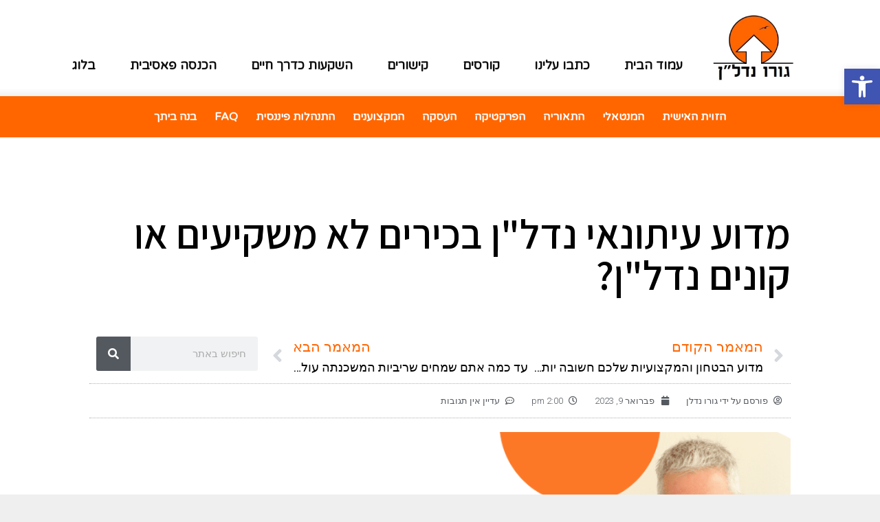

--- FILE ---
content_type: text/html; charset=UTF-8
request_url: https://bialik2.com/%D7%9E%D7%93%D7%95%D7%A2-%D7%A2%D7%99%D7%AA%D7%95%D7%A0%D7%90%D7%99-%D7%A0%D7%93%D7%9C%D7%9F-%D7%91%D7%9B%D7%99%D7%A8%D7%99%D7%9D-%D7%9C%D7%90-%D7%9E%D7%A9%D7%A7%D7%99%D7%A2%D7%99%D7%9D-%D7%90%D7%95/
body_size: 44736
content:
<!DOCTYPE html>
<html dir="rtl" lang="he-IL">
<head><meta charset="UTF-8"><script>if(navigator.userAgent.match(/MSIE|Internet Explorer/i)||navigator.userAgent.match(/Trident\/7\..*?rv:11/i)){var href=document.location.href;if(!href.match(/[?&]nowprocket/)){if(href.indexOf("?")==-1){if(href.indexOf("#")==-1){document.location.href=href+"?nowprocket=1"}else{document.location.href=href.replace("#","?nowprocket=1#")}}else{if(href.indexOf("#")==-1){document.location.href=href+"&nowprocket=1"}else{document.location.href=href.replace("#","&nowprocket=1#")}}}}</script><script>(()=>{class RocketLazyLoadScripts{constructor(){this.v="1.2.6",this.triggerEvents=["keydown","mousedown","mousemove","touchmove","touchstart","touchend","wheel"],this.userEventHandler=this.t.bind(this),this.touchStartHandler=this.i.bind(this),this.touchMoveHandler=this.o.bind(this),this.touchEndHandler=this.h.bind(this),this.clickHandler=this.u.bind(this),this.interceptedClicks=[],this.interceptedClickListeners=[],this.l(this),window.addEventListener("pageshow",(t=>{this.persisted=t.persisted,this.everythingLoaded&&this.m()})),this.CSPIssue=sessionStorage.getItem("rocketCSPIssue"),document.addEventListener("securitypolicyviolation",(t=>{this.CSPIssue||"script-src-elem"!==t.violatedDirective||"data"!==t.blockedURI||(this.CSPIssue=!0,sessionStorage.setItem("rocketCSPIssue",!0))})),document.addEventListener("DOMContentLoaded",(()=>{this.k()})),this.delayedScripts={normal:[],async:[],defer:[]},this.trash=[],this.allJQueries=[]}p(t){document.hidden?t.t():(this.triggerEvents.forEach((e=>window.addEventListener(e,t.userEventHandler,{passive:!0}))),window.addEventListener("touchstart",t.touchStartHandler,{passive:!0}),window.addEventListener("mousedown",t.touchStartHandler),document.addEventListener("visibilitychange",t.userEventHandler))}_(){this.triggerEvents.forEach((t=>window.removeEventListener(t,this.userEventHandler,{passive:!0}))),document.removeEventListener("visibilitychange",this.userEventHandler)}i(t){"HTML"!==t.target.tagName&&(window.addEventListener("touchend",this.touchEndHandler),window.addEventListener("mouseup",this.touchEndHandler),window.addEventListener("touchmove",this.touchMoveHandler,{passive:!0}),window.addEventListener("mousemove",this.touchMoveHandler),t.target.addEventListener("click",this.clickHandler),this.L(t.target,!0),this.S(t.target,"onclick","rocket-onclick"),this.C())}o(t){window.removeEventListener("touchend",this.touchEndHandler),window.removeEventListener("mouseup",this.touchEndHandler),window.removeEventListener("touchmove",this.touchMoveHandler,{passive:!0}),window.removeEventListener("mousemove",this.touchMoveHandler),t.target.removeEventListener("click",this.clickHandler),this.L(t.target,!1),this.S(t.target,"rocket-onclick","onclick"),this.M()}h(){window.removeEventListener("touchend",this.touchEndHandler),window.removeEventListener("mouseup",this.touchEndHandler),window.removeEventListener("touchmove",this.touchMoveHandler,{passive:!0}),window.removeEventListener("mousemove",this.touchMoveHandler)}u(t){t.target.removeEventListener("click",this.clickHandler),this.L(t.target,!1),this.S(t.target,"rocket-onclick","onclick"),this.interceptedClicks.push(t),t.preventDefault(),t.stopPropagation(),t.stopImmediatePropagation(),this.M()}O(){window.removeEventListener("touchstart",this.touchStartHandler,{passive:!0}),window.removeEventListener("mousedown",this.touchStartHandler),this.interceptedClicks.forEach((t=>{t.target.dispatchEvent(new MouseEvent("click",{view:t.view,bubbles:!0,cancelable:!0}))}))}l(t){EventTarget.prototype.addEventListenerWPRocketBase=EventTarget.prototype.addEventListener,EventTarget.prototype.addEventListener=function(e,i,o){"click"!==e||t.windowLoaded||i===t.clickHandler||t.interceptedClickListeners.push({target:this,func:i,options:o}),(this||window).addEventListenerWPRocketBase(e,i,o)}}L(t,e){this.interceptedClickListeners.forEach((i=>{i.target===t&&(e?t.removeEventListener("click",i.func,i.options):t.addEventListener("click",i.func,i.options))})),t.parentNode!==document.documentElement&&this.L(t.parentNode,e)}D(){return new Promise((t=>{this.P?this.M=t:t()}))}C(){this.P=!0}M(){this.P=!1}S(t,e,i){t.hasAttribute&&t.hasAttribute(e)&&(event.target.setAttribute(i,event.target.getAttribute(e)),event.target.removeAttribute(e))}t(){this._(this),"loading"===document.readyState?document.addEventListener("DOMContentLoaded",this.R.bind(this)):this.R()}k(){let t=[];document.querySelectorAll("script[type=rocketlazyloadscript][data-rocket-src]").forEach((e=>{let i=e.getAttribute("data-rocket-src");if(i&&!i.startsWith("data:")){0===i.indexOf("//")&&(i=location.protocol+i);try{const o=new URL(i).origin;o!==location.origin&&t.push({src:o,crossOrigin:e.crossOrigin||"module"===e.getAttribute("data-rocket-type")})}catch(t){}}})),t=[...new Map(t.map((t=>[JSON.stringify(t),t]))).values()],this.T(t,"preconnect")}async R(){this.lastBreath=Date.now(),this.j(this),this.F(this),this.I(),this.W(),this.q(),await this.A(this.delayedScripts.normal),await this.A(this.delayedScripts.defer),await this.A(this.delayedScripts.async);try{await this.U(),await this.H(this),await this.J()}catch(t){console.error(t)}window.dispatchEvent(new Event("rocket-allScriptsLoaded")),this.everythingLoaded=!0,this.D().then((()=>{this.O()})),this.N()}W(){document.querySelectorAll("script[type=rocketlazyloadscript]").forEach((t=>{t.hasAttribute("data-rocket-src")?t.hasAttribute("async")&&!1!==t.async?this.delayedScripts.async.push(t):t.hasAttribute("defer")&&!1!==t.defer||"module"===t.getAttribute("data-rocket-type")?this.delayedScripts.defer.push(t):this.delayedScripts.normal.push(t):this.delayedScripts.normal.push(t)}))}async B(t){if(await this.G(),!0!==t.noModule||!("noModule"in HTMLScriptElement.prototype))return new Promise((e=>{let i;function o(){(i||t).setAttribute("data-rocket-status","executed"),e()}try{if(navigator.userAgent.indexOf("Firefox/")>0||""===navigator.vendor||this.CSPIssue)i=document.createElement("script"),[...t.attributes].forEach((t=>{let e=t.nodeName;"type"!==e&&("data-rocket-type"===e&&(e="type"),"data-rocket-src"===e&&(e="src"),i.setAttribute(e,t.nodeValue))})),t.text&&(i.text=t.text),i.hasAttribute("src")?(i.addEventListener("load",o),i.addEventListener("error",(function(){i.setAttribute("data-rocket-status","failed-network"),e()})),setTimeout((()=>{i.isConnected||e()}),1)):(i.text=t.text,o()),t.parentNode.replaceChild(i,t);else{const i=t.getAttribute("data-rocket-type"),s=t.getAttribute("data-rocket-src");i?(t.type=i,t.removeAttribute("data-rocket-type")):t.removeAttribute("type"),t.addEventListener("load",o),t.addEventListener("error",(i=>{this.CSPIssue&&i.target.src.startsWith("data:")?(console.log("WPRocket: data-uri blocked by CSP -> fallback"),t.removeAttribute("src"),this.B(t).then(e)):(t.setAttribute("data-rocket-status","failed-network"),e())})),s?(t.removeAttribute("data-rocket-src"),t.src=s):t.src="data:text/javascript;base64,"+window.btoa(unescape(encodeURIComponent(t.text)))}}catch(i){t.setAttribute("data-rocket-status","failed-transform"),e()}}));t.setAttribute("data-rocket-status","skipped")}async A(t){const e=t.shift();return e&&e.isConnected?(await this.B(e),this.A(t)):Promise.resolve()}q(){this.T([...this.delayedScripts.normal,...this.delayedScripts.defer,...this.delayedScripts.async],"preload")}T(t,e){var i=document.createDocumentFragment();t.forEach((t=>{const o=t.getAttribute&&t.getAttribute("data-rocket-src")||t.src;if(o&&!o.startsWith("data:")){const s=document.createElement("link");s.href=o,s.rel=e,"preconnect"!==e&&(s.as="script"),t.getAttribute&&"module"===t.getAttribute("data-rocket-type")&&(s.crossOrigin=!0),t.crossOrigin&&(s.crossOrigin=t.crossOrigin),t.integrity&&(s.integrity=t.integrity),i.appendChild(s),this.trash.push(s)}})),document.head.appendChild(i)}j(t){let e={};function i(i,o){return e[o].eventsToRewrite.indexOf(i)>=0&&!t.everythingLoaded?"rocket-"+i:i}function o(t,o){!function(t){e[t]||(e[t]={originalFunctions:{add:t.addEventListener,remove:t.removeEventListener},eventsToRewrite:[]},t.addEventListener=function(){arguments[0]=i(arguments[0],t),e[t].originalFunctions.add.apply(t,arguments)},t.removeEventListener=function(){arguments[0]=i(arguments[0],t),e[t].originalFunctions.remove.apply(t,arguments)})}(t),e[t].eventsToRewrite.push(o)}function s(e,i){let o=e[i];e[i]=null,Object.defineProperty(e,i,{get:()=>o||function(){},set(s){t.everythingLoaded?o=s:e["rocket"+i]=o=s}})}o(document,"DOMContentLoaded"),o(window,"DOMContentLoaded"),o(window,"load"),o(window,"pageshow"),o(document,"readystatechange"),s(document,"onreadystatechange"),s(window,"onload"),s(window,"onpageshow");try{Object.defineProperty(document,"readyState",{get:()=>t.rocketReadyState,set(e){t.rocketReadyState=e},configurable:!0}),document.readyState="loading"}catch(t){console.log("WPRocket DJE readyState conflict, bypassing")}}F(t){let e;function i(e){return t.everythingLoaded?e:e.split(" ").map((t=>"load"===t||0===t.indexOf("load.")?"rocket-jquery-load":t)).join(" ")}function o(o){function s(t){const e=o.fn[t];o.fn[t]=o.fn.init.prototype[t]=function(){return this[0]===window&&("string"==typeof arguments[0]||arguments[0]instanceof String?arguments[0]=i(arguments[0]):"object"==typeof arguments[0]&&Object.keys(arguments[0]).forEach((t=>{const e=arguments[0][t];delete arguments[0][t],arguments[0][i(t)]=e}))),e.apply(this,arguments),this}}o&&o.fn&&!t.allJQueries.includes(o)&&(o.fn.ready=o.fn.init.prototype.ready=function(e){return t.domReadyFired?e.bind(document)(o):document.addEventListener("rocket-DOMContentLoaded",(()=>e.bind(document)(o))),o([])},s("on"),s("one"),t.allJQueries.push(o)),e=o}o(window.jQuery),Object.defineProperty(window,"jQuery",{get:()=>e,set(t){o(t)}})}async H(t){const e=document.querySelector("script[data-webpack]");e&&(await async function(){return new Promise((t=>{e.addEventListener("load",t),e.addEventListener("error",t)}))}(),await t.K(),await t.H(t))}async U(){this.domReadyFired=!0;try{document.readyState="interactive"}catch(t){}await this.G(),document.dispatchEvent(new Event("rocket-readystatechange")),await this.G(),document.rocketonreadystatechange&&document.rocketonreadystatechange(),await this.G(),document.dispatchEvent(new Event("rocket-DOMContentLoaded")),await this.G(),window.dispatchEvent(new Event("rocket-DOMContentLoaded"))}async J(){try{document.readyState="complete"}catch(t){}await this.G(),document.dispatchEvent(new Event("rocket-readystatechange")),await this.G(),document.rocketonreadystatechange&&document.rocketonreadystatechange(),await this.G(),window.dispatchEvent(new Event("rocket-load")),await this.G(),window.rocketonload&&window.rocketonload(),await this.G(),this.allJQueries.forEach((t=>t(window).trigger("rocket-jquery-load"))),await this.G();const t=new Event("rocket-pageshow");t.persisted=this.persisted,window.dispatchEvent(t),await this.G(),window.rocketonpageshow&&window.rocketonpageshow({persisted:this.persisted}),this.windowLoaded=!0}m(){document.onreadystatechange&&document.onreadystatechange(),window.onload&&window.onload(),window.onpageshow&&window.onpageshow({persisted:this.persisted})}I(){const t=new Map;document.write=document.writeln=function(e){const i=document.currentScript;i||console.error("WPRocket unable to document.write this: "+e);const o=document.createRange(),s=i.parentElement;let n=t.get(i);void 0===n&&(n=i.nextSibling,t.set(i,n));const c=document.createDocumentFragment();o.setStart(c,0),c.appendChild(o.createContextualFragment(e)),s.insertBefore(c,n)}}async G(){Date.now()-this.lastBreath>45&&(await this.K(),this.lastBreath=Date.now())}async K(){return document.hidden?new Promise((t=>setTimeout(t))):new Promise((t=>requestAnimationFrame(t)))}N(){this.trash.forEach((t=>t.remove()))}static run(){const t=new RocketLazyLoadScripts;t.p(t)}}RocketLazyLoadScripts.run()})();</script>
	
	<link rel="profile" href="https://gmpg.org/xfn/11">
	
	<meta name='robots' content='index, follow, max-image-preview:large, max-snippet:-1, max-video-preview:-1' />

	<!-- This site is optimized with the Yoast SEO plugin v21.6 - https://yoast.com/wordpress/plugins/seo/ -->
	<title>מדוע עיתונאי נדל&quot;ן בכירים לא משקיעים או קונים נדל&quot;ן? - גורו נדלן</title><link rel="preload" data-rocket-preload as="style" href="https://fonts.googleapis.com/css?family=Roboto%3A100%2C100italic%2C200%2C200italic%2C300%2C300italic%2C400%2C400italic%2C500%2C500italic%2C600%2C600italic%2C700%2C700italic%2C800%2C800italic%2C900%2C900italic%7CRoboto%20Slab%3A100%2C100italic%2C200%2C200italic%2C300%2C300italic%2C400%2C400italic%2C500%2C500italic%2C600%2C600italic%2C700%2C700italic%2C800%2C800italic%2C900%2C900italic%7CVarela%20Round%3A100%2C100italic%2C200%2C200italic%2C300%2C300italic%2C400%2C400italic%2C500%2C500italic%2C600%2C600italic%2C700%2C700italic%2C800%2C800italic%2C900%2C900italic%7CMontserrat%3A100%2C100italic%2C200%2C200italic%2C300%2C300italic%2C400%2C400italic%2C500%2C500italic%2C600%2C600italic%2C700%2C700italic%2C800%2C800italic%2C900%2C900italic%7CAssistant%3A100%2C100italic%2C200%2C200italic%2C300%2C300italic%2C400%2C400italic%2C500%2C500italic%2C600%2C600italic%2C700%2C700italic%2C800%2C800italic%2C900%2C900italic&#038;subset=hebrew&#038;display=swap" /><link rel="stylesheet" href="https://fonts.googleapis.com/css?family=Roboto%3A100%2C100italic%2C200%2C200italic%2C300%2C300italic%2C400%2C400italic%2C500%2C500italic%2C600%2C600italic%2C700%2C700italic%2C800%2C800italic%2C900%2C900italic%7CRoboto%20Slab%3A100%2C100italic%2C200%2C200italic%2C300%2C300italic%2C400%2C400italic%2C500%2C500italic%2C600%2C600italic%2C700%2C700italic%2C800%2C800italic%2C900%2C900italic%7CVarela%20Round%3A100%2C100italic%2C200%2C200italic%2C300%2C300italic%2C400%2C400italic%2C500%2C500italic%2C600%2C600italic%2C700%2C700italic%2C800%2C800italic%2C900%2C900italic%7CMontserrat%3A100%2C100italic%2C200%2C200italic%2C300%2C300italic%2C400%2C400italic%2C500%2C500italic%2C600%2C600italic%2C700%2C700italic%2C800%2C800italic%2C900%2C900italic%7CAssistant%3A100%2C100italic%2C200%2C200italic%2C300%2C300italic%2C400%2C400italic%2C500%2C500italic%2C600%2C600italic%2C700%2C700italic%2C800%2C800italic%2C900%2C900italic&#038;subset=hebrew&#038;display=swap" media="print" onload="this.media='all'" /><noscript><link rel="stylesheet" href="https://fonts.googleapis.com/css?family=Roboto%3A100%2C100italic%2C200%2C200italic%2C300%2C300italic%2C400%2C400italic%2C500%2C500italic%2C600%2C600italic%2C700%2C700italic%2C800%2C800italic%2C900%2C900italic%7CRoboto%20Slab%3A100%2C100italic%2C200%2C200italic%2C300%2C300italic%2C400%2C400italic%2C500%2C500italic%2C600%2C600italic%2C700%2C700italic%2C800%2C800italic%2C900%2C900italic%7CVarela%20Round%3A100%2C100italic%2C200%2C200italic%2C300%2C300italic%2C400%2C400italic%2C500%2C500italic%2C600%2C600italic%2C700%2C700italic%2C800%2C800italic%2C900%2C900italic%7CMontserrat%3A100%2C100italic%2C200%2C200italic%2C300%2C300italic%2C400%2C400italic%2C500%2C500italic%2C600%2C600italic%2C700%2C700italic%2C800%2C800italic%2C900%2C900italic%7CAssistant%3A100%2C100italic%2C200%2C200italic%2C300%2C300italic%2C400%2C400italic%2C500%2C500italic%2C600%2C600italic%2C700%2C700italic%2C800%2C800italic%2C900%2C900italic&#038;subset=hebrew&#038;display=swap" /></noscript>
	<link rel="canonical" href="https://bialik2.com/מדוע-עיתונאי-נדלן-בכירים-לא-משקיעים-או/" />
	<meta property="og:locale" content="he_IL" />
	<meta property="og:type" content="article" />
	<meta property="og:title" content="מדוע עיתונאי נדל&quot;ן בכירים לא משקיעים או קונים נדל&quot;ן? - גורו נדלן" />
	<meta property="og:description" content="התשובה הקצרה היא: שהם מטעים את עצמם ולא יודעים לקרוא נתונים. אם, אתם מחפשים את התשובה הארוכה והמורחבת לתשובה הקצרה, המשיכו לקרוא. היום התפרסמה בגלובס כתבתו של אריק מרובסקי פרשן הנדל&quot;ן הוותיק והבכיר של גלובס, תחת הכותרת: העקומה שמפחידה את היזמים משך זמן הדירה הוכפל בתוך שנה וחצי בכותרת פומפוזית זו למעשה מנסה הפרשן הבכיר ... להמשך קריאהמדוע עיתונאי נדל&quot;ן בכירים לא משקיעים או קונים נדל&quot;ן?" />
	<meta property="og:url" content="https://bialik2.com/מדוע-עיתונאי-נדלן-בכירים-לא-משקיעים-או/" />
	<meta property="og:site_name" content="גורו נדלן" />
	<meta property="article:publisher" content="https://www.facebook.com/GuroNadlan/" />
	<meta property="article:published_time" content="2023-02-09T14:00:11+00:00" />
	<meta property="article:modified_time" content="2023-02-09T15:20:14+00:00" />
	<meta property="og:image" content="https://bialik2.com/wp-content/uploads/2023/02/לא-הגיע-הזמן-שתתייחסו-לכסף-וההשקעות-שלכם-ברצינות.png" />
	<meta property="og:image:width" content="1019" />
	<meta property="og:image:height" content="443" />
	<meta property="og:image:type" content="image/png" />
	<meta name="author" content="גורו נדלן" />
	<meta name="twitter:card" content="summary_large_image" />
	<meta name="twitter:label1" content="נכתב על יד" />
	<meta name="twitter:data1" content="גורו נדלן" />
	<script type="application/ld+json" class="yoast-schema-graph">{"@context":"https://schema.org","@graph":[{"@type":"Article","@id":"https://bialik2.com/%d7%9e%d7%93%d7%95%d7%a2-%d7%a2%d7%99%d7%aa%d7%95%d7%a0%d7%90%d7%99-%d7%a0%d7%93%d7%9c%d7%9f-%d7%91%d7%9b%d7%99%d7%a8%d7%99%d7%9d-%d7%9c%d7%90-%d7%9e%d7%a9%d7%a7%d7%99%d7%a2%d7%99%d7%9d-%d7%90%d7%95/#article","isPartOf":{"@id":"https://bialik2.com/%d7%9e%d7%93%d7%95%d7%a2-%d7%a2%d7%99%d7%aa%d7%95%d7%a0%d7%90%d7%99-%d7%a0%d7%93%d7%9c%d7%9f-%d7%91%d7%9b%d7%99%d7%a8%d7%99%d7%9d-%d7%9c%d7%90-%d7%9e%d7%a9%d7%a7%d7%99%d7%a2%d7%99%d7%9d-%d7%90%d7%95/"},"author":{"name":"גורו נדלן","@id":"https://bialik2.com/#/schema/person/3de974a3c1418e6f37c4f1540dc2f6fe"},"headline":"מדוע עיתונאי נדל&quot;ן בכירים לא משקיעים או קונים נדל&quot;ן?","datePublished":"2023-02-09T14:00:11+00:00","dateModified":"2023-02-09T15:20:14+00:00","mainEntityOfPage":{"@id":"https://bialik2.com/%d7%9e%d7%93%d7%95%d7%a2-%d7%a2%d7%99%d7%aa%d7%95%d7%a0%d7%90%d7%99-%d7%a0%d7%93%d7%9c%d7%9f-%d7%91%d7%9b%d7%99%d7%a8%d7%99%d7%9d-%d7%9c%d7%90-%d7%9e%d7%a9%d7%a7%d7%99%d7%a2%d7%99%d7%9d-%d7%90%d7%95/"},"wordCount":9,"commentCount":0,"publisher":{"@id":"https://bialik2.com/#organization"},"image":{"@id":"https://bialik2.com/%d7%9e%d7%93%d7%95%d7%a2-%d7%a2%d7%99%d7%aa%d7%95%d7%a0%d7%90%d7%99-%d7%a0%d7%93%d7%9c%d7%9f-%d7%91%d7%9b%d7%99%d7%a8%d7%99%d7%9d-%d7%9c%d7%90-%d7%9e%d7%a9%d7%a7%d7%99%d7%a2%d7%99%d7%9d-%d7%90%d7%95/#primaryimage"},"thumbnailUrl":"https://bialik2.com/wp-content/uploads/2023/02/לא-הגיע-הזמן-שתתייחסו-לכסף-וההשקעות-שלכם-ברצינות.png","articleSection":["אקטואליה"],"inLanguage":"he-IL","potentialAction":[{"@type":"CommentAction","name":"Comment","target":["https://bialik2.com/%d7%9e%d7%93%d7%95%d7%a2-%d7%a2%d7%99%d7%aa%d7%95%d7%a0%d7%90%d7%99-%d7%a0%d7%93%d7%9c%d7%9f-%d7%91%d7%9b%d7%99%d7%a8%d7%99%d7%9d-%d7%9c%d7%90-%d7%9e%d7%a9%d7%a7%d7%99%d7%a2%d7%99%d7%9d-%d7%90%d7%95/#respond"]}]},{"@type":"WebPage","@id":"https://bialik2.com/%d7%9e%d7%93%d7%95%d7%a2-%d7%a2%d7%99%d7%aa%d7%95%d7%a0%d7%90%d7%99-%d7%a0%d7%93%d7%9c%d7%9f-%d7%91%d7%9b%d7%99%d7%a8%d7%99%d7%9d-%d7%9c%d7%90-%d7%9e%d7%a9%d7%a7%d7%99%d7%a2%d7%99%d7%9d-%d7%90%d7%95/","url":"https://bialik2.com/%d7%9e%d7%93%d7%95%d7%a2-%d7%a2%d7%99%d7%aa%d7%95%d7%a0%d7%90%d7%99-%d7%a0%d7%93%d7%9c%d7%9f-%d7%91%d7%9b%d7%99%d7%a8%d7%99%d7%9d-%d7%9c%d7%90-%d7%9e%d7%a9%d7%a7%d7%99%d7%a2%d7%99%d7%9d-%d7%90%d7%95/","name":"מדוע עיתונאי נדל\"ן בכירים לא משקיעים או קונים נדל\"ן? - גורו נדלן","isPartOf":{"@id":"https://bialik2.com/#website"},"primaryImageOfPage":{"@id":"https://bialik2.com/%d7%9e%d7%93%d7%95%d7%a2-%d7%a2%d7%99%d7%aa%d7%95%d7%a0%d7%90%d7%99-%d7%a0%d7%93%d7%9c%d7%9f-%d7%91%d7%9b%d7%99%d7%a8%d7%99%d7%9d-%d7%9c%d7%90-%d7%9e%d7%a9%d7%a7%d7%99%d7%a2%d7%99%d7%9d-%d7%90%d7%95/#primaryimage"},"image":{"@id":"https://bialik2.com/%d7%9e%d7%93%d7%95%d7%a2-%d7%a2%d7%99%d7%aa%d7%95%d7%a0%d7%90%d7%99-%d7%a0%d7%93%d7%9c%d7%9f-%d7%91%d7%9b%d7%99%d7%a8%d7%99%d7%9d-%d7%9c%d7%90-%d7%9e%d7%a9%d7%a7%d7%99%d7%a2%d7%99%d7%9d-%d7%90%d7%95/#primaryimage"},"thumbnailUrl":"https://bialik2.com/wp-content/uploads/2023/02/לא-הגיע-הזמן-שתתייחסו-לכסף-וההשקעות-שלכם-ברצינות.png","datePublished":"2023-02-09T14:00:11+00:00","dateModified":"2023-02-09T15:20:14+00:00","breadcrumb":{"@id":"https://bialik2.com/%d7%9e%d7%93%d7%95%d7%a2-%d7%a2%d7%99%d7%aa%d7%95%d7%a0%d7%90%d7%99-%d7%a0%d7%93%d7%9c%d7%9f-%d7%91%d7%9b%d7%99%d7%a8%d7%99%d7%9d-%d7%9c%d7%90-%d7%9e%d7%a9%d7%a7%d7%99%d7%a2%d7%99%d7%9d-%d7%90%d7%95/#breadcrumb"},"inLanguage":"he-IL","potentialAction":[{"@type":"ReadAction","target":["https://bialik2.com/%d7%9e%d7%93%d7%95%d7%a2-%d7%a2%d7%99%d7%aa%d7%95%d7%a0%d7%90%d7%99-%d7%a0%d7%93%d7%9c%d7%9f-%d7%91%d7%9b%d7%99%d7%a8%d7%99%d7%9d-%d7%9c%d7%90-%d7%9e%d7%a9%d7%a7%d7%99%d7%a2%d7%99%d7%9d-%d7%90%d7%95/"]}]},{"@type":"ImageObject","inLanguage":"he-IL","@id":"https://bialik2.com/%d7%9e%d7%93%d7%95%d7%a2-%d7%a2%d7%99%d7%aa%d7%95%d7%a0%d7%90%d7%99-%d7%a0%d7%93%d7%9c%d7%9f-%d7%91%d7%9b%d7%99%d7%a8%d7%99%d7%9d-%d7%9c%d7%90-%d7%9e%d7%a9%d7%a7%d7%99%d7%a2%d7%99%d7%9d-%d7%90%d7%95/#primaryimage","url":"https://bialik2.com/wp-content/uploads/2023/02/לא-הגיע-הזמן-שתתייחסו-לכסף-וההשקעות-שלכם-ברצינות.png","contentUrl":"https://bialik2.com/wp-content/uploads/2023/02/לא-הגיע-הזמן-שתתייחסו-לכסף-וההשקעות-שלכם-ברצינות.png","width":1019,"height":443},{"@type":"BreadcrumbList","@id":"https://bialik2.com/%d7%9e%d7%93%d7%95%d7%a2-%d7%a2%d7%99%d7%aa%d7%95%d7%a0%d7%90%d7%99-%d7%a0%d7%93%d7%9c%d7%9f-%d7%91%d7%9b%d7%99%d7%a8%d7%99%d7%9d-%d7%9c%d7%90-%d7%9e%d7%a9%d7%a7%d7%99%d7%a2%d7%99%d7%9d-%d7%90%d7%95/#breadcrumb","itemListElement":[{"@type":"ListItem","position":1,"name":"Home","item":"https://bialik2.com/"},{"@type":"ListItem","position":2,"name":"בלוג","item":"https://bialik2.com/%d7%91%d7%9c%d7%95%d7%92-2/"},{"@type":"ListItem","position":3,"name":"מדוע עיתונאי נדל&quot;ן בכירים לא משקיעים או קונים נדל&quot;ן?"}]},{"@type":"WebSite","@id":"https://bialik2.com/#website","url":"https://bialik2.com/","name":"גורו נדלן","description":"השקעות בנדל&quot;ן מניב בגישה המנטאלית ובגישה המעשית","publisher":{"@id":"https://bialik2.com/#organization"},"potentialAction":[{"@type":"SearchAction","target":{"@type":"EntryPoint","urlTemplate":"https://bialik2.com/?s={search_term_string}"},"query-input":"required name=search_term_string"}],"inLanguage":"he-IL"},{"@type":"Organization","@id":"https://bialik2.com/#organization","name":"גורו נדל\"ן","url":"https://bialik2.com/","logo":{"@type":"ImageObject","inLanguage":"he-IL","@id":"https://bialik2.com/#/schema/logo/image/","url":"https://bialik2.com/wp-content/uploads/2019/10/cropped-גורו-נדלן-מוקטן.jpg","contentUrl":"https://bialik2.com/wp-content/uploads/2019/10/cropped-גורו-נדלן-מוקטן.jpg","width":354,"height":286,"caption":"גורו נדל\"ן"},"image":{"@id":"https://bialik2.com/#/schema/logo/image/"},"sameAs":["https://www.facebook.com/GuroNadlan/"]},{"@type":"Person","@id":"https://bialik2.com/#/schema/person/3de974a3c1418e6f37c4f1540dc2f6fe","name":"גורו נדלן","image":{"@type":"ImageObject","inLanguage":"he-IL","@id":"https://bialik2.com/#/schema/person/image/","url":"https://secure.gravatar.com/avatar/775b13cb43dc1d8df11d0c6bb266ff3f?s=96&d=mm&r=g","contentUrl":"https://secure.gravatar.com/avatar/775b13cb43dc1d8df11d0c6bb266ff3f?s=96&d=mm&r=g","caption":"גורו נדלן"},"url":"https://bialik2.com/author/admin/"}]}</script>
	<!-- / Yoast SEO plugin. -->


<link rel='dns-prefetch' href='//js-eu1.hs-scripts.com' />
<link href='https://fonts.gstatic.com' crossorigin rel='preconnect' />
<link rel="alternate" type="application/rss+xml" title="גורו נדלן &laquo; פיד‏" href="https://bialik2.com/feed/" />
<link rel="alternate" type="application/rss+xml" title="גורו נדלן &laquo; פיד תגובות‏" href="https://bialik2.com/comments/feed/" />
<link rel="alternate" type="application/rss+xml" title="גורו נדלן &laquo; פיד תגובות של מדוע עיתונאי נדל&quot;ן בכירים לא משקיעים או קונים נדל&quot;ן?" href="https://bialik2.com/%d7%9e%d7%93%d7%95%d7%a2-%d7%a2%d7%99%d7%aa%d7%95%d7%a0%d7%90%d7%99-%d7%a0%d7%93%d7%9c%d7%9f-%d7%91%d7%9b%d7%99%d7%a8%d7%99%d7%9d-%d7%9c%d7%90-%d7%9e%d7%a9%d7%a7%d7%99%d7%a2%d7%99%d7%9d-%d7%90%d7%95/feed/" />
<link rel='stylesheet' id='rmp-elementor-form-widget-css-css' href='https://bialik2.com/wp-content/plugins/responder/assets/css/integrations/elementor/form-widget.css?ver=4.3.4' type='text/css' media='all' />
<style id='wp-emoji-styles-inline-css' type='text/css'>

	img.wp-smiley, img.emoji {
		display: inline !important;
		border: none !important;
		box-shadow: none !important;
		height: 1em !important;
		width: 1em !important;
		margin: 0 0.07em !important;
		vertical-align: -0.1em !important;
		background: none !important;
		padding: 0 !important;
	}
</style>
<link rel='stylesheet' id='wp-block-library-rtl-css' href='https://bialik2.com/wp-includes/css/dist/block-library/style-rtl.min.css?ver=6.6.4' type='text/css' media='all' />
<style id='classic-theme-styles-inline-css' type='text/css'>
/*! This file is auto-generated */
.wp-block-button__link{color:#fff;background-color:#32373c;border-radius:9999px;box-shadow:none;text-decoration:none;padding:calc(.667em + 2px) calc(1.333em + 2px);font-size:1.125em}.wp-block-file__button{background:#32373c;color:#fff;text-decoration:none}
</style>
<style id='global-styles-inline-css' type='text/css'>
:root{--wp--preset--aspect-ratio--square: 1;--wp--preset--aspect-ratio--4-3: 4/3;--wp--preset--aspect-ratio--3-4: 3/4;--wp--preset--aspect-ratio--3-2: 3/2;--wp--preset--aspect-ratio--2-3: 2/3;--wp--preset--aspect-ratio--16-9: 16/9;--wp--preset--aspect-ratio--9-16: 9/16;--wp--preset--color--black: #000000;--wp--preset--color--cyan-bluish-gray: #abb8c3;--wp--preset--color--white: #ffffff;--wp--preset--color--pale-pink: #f78da7;--wp--preset--color--vivid-red: #cf2e2e;--wp--preset--color--luminous-vivid-orange: #ff6900;--wp--preset--color--luminous-vivid-amber: #fcb900;--wp--preset--color--light-green-cyan: #7bdcb5;--wp--preset--color--vivid-green-cyan: #00d084;--wp--preset--color--pale-cyan-blue: #8ed1fc;--wp--preset--color--vivid-cyan-blue: #0693e3;--wp--preset--color--vivid-purple: #9b51e0;--wp--preset--gradient--vivid-cyan-blue-to-vivid-purple: linear-gradient(135deg,rgba(6,147,227,1) 0%,rgb(155,81,224) 100%);--wp--preset--gradient--light-green-cyan-to-vivid-green-cyan: linear-gradient(135deg,rgb(122,220,180) 0%,rgb(0,208,130) 100%);--wp--preset--gradient--luminous-vivid-amber-to-luminous-vivid-orange: linear-gradient(135deg,rgba(252,185,0,1) 0%,rgba(255,105,0,1) 100%);--wp--preset--gradient--luminous-vivid-orange-to-vivid-red: linear-gradient(135deg,rgba(255,105,0,1) 0%,rgb(207,46,46) 100%);--wp--preset--gradient--very-light-gray-to-cyan-bluish-gray: linear-gradient(135deg,rgb(238,238,238) 0%,rgb(169,184,195) 100%);--wp--preset--gradient--cool-to-warm-spectrum: linear-gradient(135deg,rgb(74,234,220) 0%,rgb(151,120,209) 20%,rgb(207,42,186) 40%,rgb(238,44,130) 60%,rgb(251,105,98) 80%,rgb(254,248,76) 100%);--wp--preset--gradient--blush-light-purple: linear-gradient(135deg,rgb(255,206,236) 0%,rgb(152,150,240) 100%);--wp--preset--gradient--blush-bordeaux: linear-gradient(135deg,rgb(254,205,165) 0%,rgb(254,45,45) 50%,rgb(107,0,62) 100%);--wp--preset--gradient--luminous-dusk: linear-gradient(135deg,rgb(255,203,112) 0%,rgb(199,81,192) 50%,rgb(65,88,208) 100%);--wp--preset--gradient--pale-ocean: linear-gradient(135deg,rgb(255,245,203) 0%,rgb(182,227,212) 50%,rgb(51,167,181) 100%);--wp--preset--gradient--electric-grass: linear-gradient(135deg,rgb(202,248,128) 0%,rgb(113,206,126) 100%);--wp--preset--gradient--midnight: linear-gradient(135deg,rgb(2,3,129) 0%,rgb(40,116,252) 100%);--wp--preset--font-size--small: 13px;--wp--preset--font-size--medium: 20px;--wp--preset--font-size--large: 36px;--wp--preset--font-size--x-large: 42px;--wp--preset--spacing--20: 0.44rem;--wp--preset--spacing--30: 0.67rem;--wp--preset--spacing--40: 1rem;--wp--preset--spacing--50: 1.5rem;--wp--preset--spacing--60: 2.25rem;--wp--preset--spacing--70: 3.38rem;--wp--preset--spacing--80: 5.06rem;--wp--preset--shadow--natural: 6px 6px 9px rgba(0, 0, 0, 0.2);--wp--preset--shadow--deep: 12px 12px 50px rgba(0, 0, 0, 0.4);--wp--preset--shadow--sharp: 6px 6px 0px rgba(0, 0, 0, 0.2);--wp--preset--shadow--outlined: 6px 6px 0px -3px rgba(255, 255, 255, 1), 6px 6px rgba(0, 0, 0, 1);--wp--preset--shadow--crisp: 6px 6px 0px rgba(0, 0, 0, 1);}:where(.is-layout-flex){gap: 0.5em;}:where(.is-layout-grid){gap: 0.5em;}body .is-layout-flex{display: flex;}.is-layout-flex{flex-wrap: wrap;align-items: center;}.is-layout-flex > :is(*, div){margin: 0;}body .is-layout-grid{display: grid;}.is-layout-grid > :is(*, div){margin: 0;}:where(.wp-block-columns.is-layout-flex){gap: 2em;}:where(.wp-block-columns.is-layout-grid){gap: 2em;}:where(.wp-block-post-template.is-layout-flex){gap: 1.25em;}:where(.wp-block-post-template.is-layout-grid){gap: 1.25em;}.has-black-color{color: var(--wp--preset--color--black) !important;}.has-cyan-bluish-gray-color{color: var(--wp--preset--color--cyan-bluish-gray) !important;}.has-white-color{color: var(--wp--preset--color--white) !important;}.has-pale-pink-color{color: var(--wp--preset--color--pale-pink) !important;}.has-vivid-red-color{color: var(--wp--preset--color--vivid-red) !important;}.has-luminous-vivid-orange-color{color: var(--wp--preset--color--luminous-vivid-orange) !important;}.has-luminous-vivid-amber-color{color: var(--wp--preset--color--luminous-vivid-amber) !important;}.has-light-green-cyan-color{color: var(--wp--preset--color--light-green-cyan) !important;}.has-vivid-green-cyan-color{color: var(--wp--preset--color--vivid-green-cyan) !important;}.has-pale-cyan-blue-color{color: var(--wp--preset--color--pale-cyan-blue) !important;}.has-vivid-cyan-blue-color{color: var(--wp--preset--color--vivid-cyan-blue) !important;}.has-vivid-purple-color{color: var(--wp--preset--color--vivid-purple) !important;}.has-black-background-color{background-color: var(--wp--preset--color--black) !important;}.has-cyan-bluish-gray-background-color{background-color: var(--wp--preset--color--cyan-bluish-gray) !important;}.has-white-background-color{background-color: var(--wp--preset--color--white) !important;}.has-pale-pink-background-color{background-color: var(--wp--preset--color--pale-pink) !important;}.has-vivid-red-background-color{background-color: var(--wp--preset--color--vivid-red) !important;}.has-luminous-vivid-orange-background-color{background-color: var(--wp--preset--color--luminous-vivid-orange) !important;}.has-luminous-vivid-amber-background-color{background-color: var(--wp--preset--color--luminous-vivid-amber) !important;}.has-light-green-cyan-background-color{background-color: var(--wp--preset--color--light-green-cyan) !important;}.has-vivid-green-cyan-background-color{background-color: var(--wp--preset--color--vivid-green-cyan) !important;}.has-pale-cyan-blue-background-color{background-color: var(--wp--preset--color--pale-cyan-blue) !important;}.has-vivid-cyan-blue-background-color{background-color: var(--wp--preset--color--vivid-cyan-blue) !important;}.has-vivid-purple-background-color{background-color: var(--wp--preset--color--vivid-purple) !important;}.has-black-border-color{border-color: var(--wp--preset--color--black) !important;}.has-cyan-bluish-gray-border-color{border-color: var(--wp--preset--color--cyan-bluish-gray) !important;}.has-white-border-color{border-color: var(--wp--preset--color--white) !important;}.has-pale-pink-border-color{border-color: var(--wp--preset--color--pale-pink) !important;}.has-vivid-red-border-color{border-color: var(--wp--preset--color--vivid-red) !important;}.has-luminous-vivid-orange-border-color{border-color: var(--wp--preset--color--luminous-vivid-orange) !important;}.has-luminous-vivid-amber-border-color{border-color: var(--wp--preset--color--luminous-vivid-amber) !important;}.has-light-green-cyan-border-color{border-color: var(--wp--preset--color--light-green-cyan) !important;}.has-vivid-green-cyan-border-color{border-color: var(--wp--preset--color--vivid-green-cyan) !important;}.has-pale-cyan-blue-border-color{border-color: var(--wp--preset--color--pale-cyan-blue) !important;}.has-vivid-cyan-blue-border-color{border-color: var(--wp--preset--color--vivid-cyan-blue) !important;}.has-vivid-purple-border-color{border-color: var(--wp--preset--color--vivid-purple) !important;}.has-vivid-cyan-blue-to-vivid-purple-gradient-background{background: var(--wp--preset--gradient--vivid-cyan-blue-to-vivid-purple) !important;}.has-light-green-cyan-to-vivid-green-cyan-gradient-background{background: var(--wp--preset--gradient--light-green-cyan-to-vivid-green-cyan) !important;}.has-luminous-vivid-amber-to-luminous-vivid-orange-gradient-background{background: var(--wp--preset--gradient--luminous-vivid-amber-to-luminous-vivid-orange) !important;}.has-luminous-vivid-orange-to-vivid-red-gradient-background{background: var(--wp--preset--gradient--luminous-vivid-orange-to-vivid-red) !important;}.has-very-light-gray-to-cyan-bluish-gray-gradient-background{background: var(--wp--preset--gradient--very-light-gray-to-cyan-bluish-gray) !important;}.has-cool-to-warm-spectrum-gradient-background{background: var(--wp--preset--gradient--cool-to-warm-spectrum) !important;}.has-blush-light-purple-gradient-background{background: var(--wp--preset--gradient--blush-light-purple) !important;}.has-blush-bordeaux-gradient-background{background: var(--wp--preset--gradient--blush-bordeaux) !important;}.has-luminous-dusk-gradient-background{background: var(--wp--preset--gradient--luminous-dusk) !important;}.has-pale-ocean-gradient-background{background: var(--wp--preset--gradient--pale-ocean) !important;}.has-electric-grass-gradient-background{background: var(--wp--preset--gradient--electric-grass) !important;}.has-midnight-gradient-background{background: var(--wp--preset--gradient--midnight) !important;}.has-small-font-size{font-size: var(--wp--preset--font-size--small) !important;}.has-medium-font-size{font-size: var(--wp--preset--font-size--medium) !important;}.has-large-font-size{font-size: var(--wp--preset--font-size--large) !important;}.has-x-large-font-size{font-size: var(--wp--preset--font-size--x-large) !important;}
:where(.wp-block-post-template.is-layout-flex){gap: 1.25em;}:where(.wp-block-post-template.is-layout-grid){gap: 1.25em;}
:where(.wp-block-columns.is-layout-flex){gap: 2em;}:where(.wp-block-columns.is-layout-grid){gap: 2em;}
:root :where(.wp-block-pullquote){font-size: 1.5em;line-height: 1.6;}
</style>
<link rel='stylesheet' id='generate-style-grid-css' href='https://bialik2.com/wp-content/themes/generatepress/css/unsemantic-grid.min.css?ver=2.3.2' type='text/css' media='all' />
<link rel='stylesheet' id='generate-style-css' href='https://bialik2.com/wp-content/themes/generatepress/style.min.css?ver=2.3.2' type='text/css' media='all' />
<style id='generate-style-inline-css' type='text/css'>
body{background-color:#efefef;color:#3a3a3a;}a, a:visited{color:#1e73be;}a:hover, a:focus, a:active{color:#000000;}body .grid-container{max-width:1920px;}body, button, input, select, textarea{font-family:-apple-system, system-ui, BlinkMacSystemFont, "Segoe UI", Helvetica, Arial, sans-serif, "Apple Color Emoji", "Segoe UI Emoji", "Segoe UI Symbol";}.entry-content > [class*="wp-block-"]:not(:last-child){margin-bottom:1.5em;}.main-navigation .main-nav ul ul li a{font-size:14px;}@media (max-width:768px){.main-title{font-size:30px;}h1{font-size:30px;}h2{font-size:25px;}}.top-bar{background-color:#636363;color:#ffffff;}.top-bar a,.top-bar a:visited{color:#ffffff;}.top-bar a:hover{color:#303030;}.site-header{background-color:#ffffff;color:#3a3a3a;}.site-header a,.site-header a:visited{color:#3a3a3a;}.main-title a,.main-title a:hover,.main-title a:visited{color:#222222;}.site-description{color:#757575;}.main-navigation,.main-navigation ul ul{background-color:#222222;}.main-navigation .main-nav ul li a,.menu-toggle{color:#ffffff;}.main-navigation .main-nav ul li:hover > a,.main-navigation .main-nav ul li:focus > a, .main-navigation .main-nav ul li.sfHover > a{color:#ffffff;background-color:#3f3f3f;}button.menu-toggle:hover,button.menu-toggle:focus,.main-navigation .mobile-bar-items a,.main-navigation .mobile-bar-items a:hover,.main-navigation .mobile-bar-items a:focus{color:#ffffff;}.main-navigation .main-nav ul li[class*="current-menu-"] > a{color:#ffffff;background-color:#3f3f3f;}.main-navigation .main-nav ul li[class*="current-menu-"] > a:hover,.main-navigation .main-nav ul li[class*="current-menu-"].sfHover > a{color:#ffffff;background-color:#3f3f3f;}.navigation-search input[type="search"],.navigation-search input[type="search"]:active{color:#3f3f3f;background-color:#3f3f3f;}.navigation-search input[type="search"]:focus{color:#ffffff;background-color:#3f3f3f;}.main-navigation ul ul{background-color:#3f3f3f;}.main-navigation .main-nav ul ul li a{color:#ffffff;}.main-navigation .main-nav ul ul li:hover > a,.main-navigation .main-nav ul ul li:focus > a,.main-navigation .main-nav ul ul li.sfHover > a{color:#ffffff;background-color:#4f4f4f;}.main-navigation .main-nav ul ul li[class*="current-menu-"] > a{color:#ffffff;background-color:#4f4f4f;}.main-navigation .main-nav ul ul li[class*="current-menu-"] > a:hover,.main-navigation .main-nav ul ul li[class*="current-menu-"].sfHover > a{color:#ffffff;background-color:#4f4f4f;}.separate-containers .inside-article, .separate-containers .comments-area, .separate-containers .page-header, .one-container .container, .separate-containers .paging-navigation, .inside-page-header{background-color:#ffffff;}.entry-meta{color:#595959;}.entry-meta a,.entry-meta a:visited{color:#595959;}.entry-meta a:hover{color:#1e73be;}.sidebar .widget{background-color:#ffffff;}.sidebar .widget .widget-title{color:#000000;}.footer-widgets{background-color:#ffffff;}.footer-widgets .widget-title{color:#000000;}.site-info{color:#ffffff;background-color:#222222;}.site-info a,.site-info a:visited{color:#ffffff;}.site-info a:hover{color:#606060;}.footer-bar .widget_nav_menu .current-menu-item a{color:#606060;}input[type="text"],input[type="email"],input[type="url"],input[type="password"],input[type="search"],input[type="tel"],input[type="number"],textarea,select{color:#666666;background-color:#fafafa;border-color:#cccccc;}input[type="text"]:focus,input[type="email"]:focus,input[type="url"]:focus,input[type="password"]:focus,input[type="search"]:focus,input[type="tel"]:focus,input[type="number"]:focus,textarea:focus,select:focus{color:#666666;background-color:#ffffff;border-color:#bfbfbf;}button,html input[type="button"],input[type="reset"],input[type="submit"],a.button,a.button:visited,a.wp-block-button__link:not(.has-background){color:#ffffff;background-color:#666666;}button:hover,html input[type="button"]:hover,input[type="reset"]:hover,input[type="submit"]:hover,a.button:hover,button:focus,html input[type="button"]:focus,input[type="reset"]:focus,input[type="submit"]:focus,a.button:focus,a.wp-block-button__link:not(.has-background):active,a.wp-block-button__link:not(.has-background):focus,a.wp-block-button__link:not(.has-background):hover{color:#ffffff;background-color:#3f3f3f;}.generate-back-to-top,.generate-back-to-top:visited{background-color:rgba( 0,0,0,0.4 );color:#ffffff;}.generate-back-to-top:hover,.generate-back-to-top:focus{background-color:rgba( 0,0,0,0.6 );color:#ffffff;}.entry-content .alignwide, body:not(.no-sidebar) .entry-content .alignfull{margin-left:-40px;width:calc(100% + 80px);max-width:calc(100% + 80px);}.rtl .menu-item-has-children .dropdown-menu-toggle{padding-left:20px;}.rtl .main-navigation .main-nav ul li.menu-item-has-children > a{padding-right:20px;}@media (max-width:768px){.separate-containers .inside-article, .separate-containers .comments-area, .separate-containers .page-header, .separate-containers .paging-navigation, .one-container .site-content, .inside-page-header{padding:30px;}.entry-content .alignwide, body:not(.no-sidebar) .entry-content .alignfull{margin-left:-30px;width:calc(100% + 60px);max-width:calc(100% + 60px);}}.one-container .sidebar .widget{padding:0px;}@media (max-width: 768px){.main-navigation .menu-toggle,.main-navigation .mobile-bar-items,.sidebar-nav-mobile:not(#sticky-placeholder){display:block;}.main-navigation ul,.gen-sidebar-nav{display:none;}[class*="nav-float-"] .site-header .inside-header > *{float:none;clear:both;}}@font-face {font-family: "GeneratePress";src:  url("https://bialik2.com/wp-content/themes/generatepress/fonts/generatepress.eot");src:  url("https://bialik2.com/wp-content/themes/generatepress/fonts/generatepress.eot#iefix") format("embedded-opentype"),  url("https://bialik2.com/wp-content/themes/generatepress/fonts/generatepress.woff2") format("woff2"),  url("https://bialik2.com/wp-content/themes/generatepress/fonts/generatepress.woff") format("woff"),  url("https://bialik2.com/wp-content/themes/generatepress/fonts/generatepress.ttf") format("truetype"),  url("https://bialik2.com/wp-content/themes/generatepress/fonts/generatepress.svg#GeneratePress") format("svg");font-weight: normal;font-style: normal;}
</style>
<link rel='stylesheet' id='generate-mobile-style-css' href='https://bialik2.com/wp-content/themes/generatepress/css/mobile.min.css?ver=2.3.2' type='text/css' media='all' />
<link rel='stylesheet' id='font-awesome-css' href='https://bialik2.com/wp-content/plugins/elementor/assets/lib/font-awesome/css/font-awesome.min.css?ver=4.7.0' type='text/css' media='all' />
<link rel='stylesheet' id='elementor-frontend-css' href='https://bialik2.com/wp-content/plugins/elementor/assets/css/frontend-rtl.min.css?ver=3.25.0' type='text/css' media='all' />
<style id='elementor-frontend-inline-css' type='text/css'>
.elementor-kit-14081{--e-global-color-primary:#6EC1E4;--e-global-color-secondary:#54595F;--e-global-color-text:#7A7A7A;--e-global-color-accent:#61CE70;--e-global-color-3653d74:#000000;--e-global-color-b38a44b:#FD6704;--e-global-color-47b9dca:#FFFFFF;--e-global-typography-primary-font-family:"Roboto";--e-global-typography-primary-font-weight:600;--e-global-typography-secondary-font-family:"Roboto Slab";--e-global-typography-secondary-font-weight:400;--e-global-typography-text-font-family:"Roboto";--e-global-typography-text-font-weight:400;--e-global-typography-accent-font-family:"Roboto";--e-global-typography-accent-font-weight:500;--e-global-typography-33bf235-font-family:"Varela Round";--e-global-typography-33bf235-font-weight:600;}.elementor-kit-14081 e-page-transition{background-color:#FFBC7D;}.elementor-section.elementor-section-boxed > .elementor-container{max-width:1140px;}.e-con{--container-max-width:1140px;}.elementor-widget:not(:last-child){margin-block-end:20px;}.elementor-element{--widgets-spacing:20px 20px;}{}h1.entry-title{display:var(--page-title-display);}@media(max-width:1024px){.elementor-section.elementor-section-boxed > .elementor-container{max-width:1024px;}.e-con{--container-max-width:1024px;}}@media(max-width:767px){.elementor-section.elementor-section-boxed > .elementor-container{max-width:767px;}.e-con{--container-max-width:767px;}}
.elementor-3153 .elementor-element.elementor-element-49282a4:not(.elementor-motion-effects-element-type-background), .elementor-3153 .elementor-element.elementor-element-49282a4 > .elementor-motion-effects-container > .elementor-motion-effects-layer{background-color:transparent;background-image:linear-gradient(180deg, #ffffff 92%, #F1F1F1 100%);}.elementor-3153 .elementor-element.elementor-element-49282a4{transition:background 0.3s, border 0.3s, border-radius 0.3s, box-shadow 0.3s;margin-top:0px;margin-bottom:0px;padding:0px 0px 0px 0px;}.elementor-3153 .elementor-element.elementor-element-49282a4 > .elementor-background-overlay{transition:background 0.3s, border-radius 0.3s, opacity 0.3s;}.elementor-bc-flex-widget .elementor-3153 .elementor-element.elementor-element-7b4b2ef2.elementor-column .elementor-widget-wrap{align-items:center;}.elementor-3153 .elementor-element.elementor-element-7b4b2ef2.elementor-column.elementor-element[data-element_type="column"] > .elementor-widget-wrap.elementor-element-populated{align-content:center;align-items:center;}.elementor-widget-image .widget-image-caption{color:var( --e-global-color-text );font-family:var( --e-global-typography-text-font-family ), Sans-serif;font-weight:var( --e-global-typography-text-font-weight );}.elementor-3153 .elementor-element.elementor-element-6ea436ed > .elementor-widget-container{margin:0px 0px 0px 0px;padding:11px 0px 11px 0px;}.elementor-3153 .elementor-element.elementor-element-6ea436ed{text-align:left;}.elementor-3153 .elementor-element.elementor-element-6ea436ed img{width:119px;max-width:100%;}.elementor-bc-flex-widget .elementor-3153 .elementor-element.elementor-element-7df9c997.elementor-column .elementor-widget-wrap{align-items:center;}.elementor-3153 .elementor-element.elementor-element-7df9c997.elementor-column.elementor-element[data-element_type="column"] > .elementor-widget-wrap.elementor-element-populated{align-content:center;align-items:center;}.elementor-3153 .elementor-element.elementor-element-7df9c997 > .elementor-element-populated{padding:50px 0px 0px 0px;}.elementor-widget-nav-menu .elementor-nav-menu .elementor-item{font-family:var( --e-global-typography-primary-font-family ), Sans-serif;font-weight:var( --e-global-typography-primary-font-weight );}.elementor-widget-nav-menu .elementor-nav-menu--main .elementor-item{color:var( --e-global-color-text );fill:var( --e-global-color-text );}.elementor-widget-nav-menu .elementor-nav-menu--main .elementor-item:hover,
					.elementor-widget-nav-menu .elementor-nav-menu--main .elementor-item.elementor-item-active,
					.elementor-widget-nav-menu .elementor-nav-menu--main .elementor-item.highlighted,
					.elementor-widget-nav-menu .elementor-nav-menu--main .elementor-item:focus{color:var( --e-global-color-accent );fill:var( --e-global-color-accent );}.elementor-widget-nav-menu .elementor-nav-menu--main:not(.e--pointer-framed) .elementor-item:before,
					.elementor-widget-nav-menu .elementor-nav-menu--main:not(.e--pointer-framed) .elementor-item:after{background-color:var( --e-global-color-accent );}.elementor-widget-nav-menu .e--pointer-framed .elementor-item:before,
					.elementor-widget-nav-menu .e--pointer-framed .elementor-item:after{border-color:var( --e-global-color-accent );}.elementor-widget-nav-menu{--e-nav-menu-divider-color:var( --e-global-color-text );}.elementor-widget-nav-menu .elementor-nav-menu--dropdown .elementor-item, .elementor-widget-nav-menu .elementor-nav-menu--dropdown  .elementor-sub-item{font-family:var( --e-global-typography-accent-font-family ), Sans-serif;font-weight:var( --e-global-typography-accent-font-weight );}.elementor-3153 .elementor-element.elementor-element-3024213e > .elementor-widget-container{margin:0px 0px 0px 0px;padding:0px 0px 0px 0px;}.elementor-3153 .elementor-element.elementor-element-3024213e .elementor-menu-toggle{margin-left:auto;background-color:rgba(255,255,255,0);border-width:0px;border-radius:0px;}.elementor-3153 .elementor-element.elementor-element-3024213e .elementor-nav-menu .elementor-item{font-family:"Varela Round", Sans-serif;font-size:18px;font-weight:bold;}.elementor-3153 .elementor-element.elementor-element-3024213e .elementor-nav-menu--main .elementor-item{color:#0c0c0c;fill:#0c0c0c;padding-left:0px;padding-right:0px;padding-top:17px;padding-bottom:17px;}.elementor-3153 .elementor-element.elementor-element-3024213e .elementor-nav-menu--main .elementor-item:hover,
					.elementor-3153 .elementor-element.elementor-element-3024213e .elementor-nav-menu--main .elementor-item.elementor-item-active,
					.elementor-3153 .elementor-element.elementor-element-3024213e .elementor-nav-menu--main .elementor-item.highlighted,
					.elementor-3153 .elementor-element.elementor-element-3024213e .elementor-nav-menu--main .elementor-item:focus{color:#54595f;fill:#54595f;}.elementor-3153 .elementor-element.elementor-element-3024213e .elementor-nav-menu--main:not(.e--pointer-framed) .elementor-item:before,
					.elementor-3153 .elementor-element.elementor-element-3024213e .elementor-nav-menu--main:not(.e--pointer-framed) .elementor-item:after{background-color:#ffffff;}.elementor-3153 .elementor-element.elementor-element-3024213e .e--pointer-framed .elementor-item:before,
					.elementor-3153 .elementor-element.elementor-element-3024213e .e--pointer-framed .elementor-item:after{border-color:#ffffff;}.elementor-3153 .elementor-element.elementor-element-3024213e .elementor-nav-menu--main .elementor-item.elementor-item-active{color:#000000;}.elementor-3153 .elementor-element.elementor-element-3024213e .elementor-nav-menu--main:not(.e--pointer-framed) .elementor-item.elementor-item-active:before,
					.elementor-3153 .elementor-element.elementor-element-3024213e .elementor-nav-menu--main:not(.e--pointer-framed) .elementor-item.elementor-item-active:after{background-color:#ffffff;}.elementor-3153 .elementor-element.elementor-element-3024213e .e--pointer-framed .elementor-item.elementor-item-active:before,
					.elementor-3153 .elementor-element.elementor-element-3024213e .e--pointer-framed .elementor-item.elementor-item-active:after{border-color:#ffffff;}.elementor-3153 .elementor-element.elementor-element-3024213e .e--pointer-framed .elementor-item:before{border-width:2px;}.elementor-3153 .elementor-element.elementor-element-3024213e .e--pointer-framed.e--animation-draw .elementor-item:before{border-width:0 0 2px 2px;}.elementor-3153 .elementor-element.elementor-element-3024213e .e--pointer-framed.e--animation-draw .elementor-item:after{border-width:2px 2px 0 0;}.elementor-3153 .elementor-element.elementor-element-3024213e .e--pointer-framed.e--animation-corners .elementor-item:before{border-width:2px 0 0 2px;}.elementor-3153 .elementor-element.elementor-element-3024213e .e--pointer-framed.e--animation-corners .elementor-item:after{border-width:0 2px 2px 0;}.elementor-3153 .elementor-element.elementor-element-3024213e .e--pointer-underline .elementor-item:after,
					 .elementor-3153 .elementor-element.elementor-element-3024213e .e--pointer-overline .elementor-item:before,
					 .elementor-3153 .elementor-element.elementor-element-3024213e .e--pointer-double-line .elementor-item:before,
					 .elementor-3153 .elementor-element.elementor-element-3024213e .e--pointer-double-line .elementor-item:after{height:2px;}.elementor-3153 .elementor-element.elementor-element-3024213e{--e-nav-menu-horizontal-menu-item-margin:calc( 50px / 2 );--nav-menu-icon-size:25px;}.elementor-3153 .elementor-element.elementor-element-3024213e .elementor-nav-menu--main:not(.elementor-nav-menu--layout-horizontal) .elementor-nav-menu > li:not(:last-child){margin-bottom:50px;}.elementor-3153 .elementor-element.elementor-element-3024213e .elementor-nav-menu--dropdown a, .elementor-3153 .elementor-element.elementor-element-3024213e .elementor-menu-toggle{color:#3d4459;}.elementor-3153 .elementor-element.elementor-element-3024213e .elementor-nav-menu--dropdown{background-color:#ffffff;}.elementor-3153 .elementor-element.elementor-element-3024213e .elementor-nav-menu--dropdown a:hover,
					.elementor-3153 .elementor-element.elementor-element-3024213e .elementor-nav-menu--dropdown a.elementor-item-active,
					.elementor-3153 .elementor-element.elementor-element-3024213e .elementor-nav-menu--dropdown a.highlighted,
					.elementor-3153 .elementor-element.elementor-element-3024213e .elementor-menu-toggle:hover{color:#4632da;}.elementor-3153 .elementor-element.elementor-element-3024213e .elementor-nav-menu--dropdown a:hover,
					.elementor-3153 .elementor-element.elementor-element-3024213e .elementor-nav-menu--dropdown a.elementor-item-active,
					.elementor-3153 .elementor-element.elementor-element-3024213e .elementor-nav-menu--dropdown a.highlighted{background-color:#ffffff;}.elementor-3153 .elementor-element.elementor-element-3024213e .elementor-nav-menu--dropdown a.elementor-item-active{color:#4632da;}.elementor-3153 .elementor-element.elementor-element-3024213e .elementor-nav-menu--dropdown .elementor-item, .elementor-3153 .elementor-element.elementor-element-3024213e .elementor-nav-menu--dropdown  .elementor-sub-item{font-family:"Montserrat", Sans-serif;}.elementor-3153 .elementor-element.elementor-element-3024213e .elementor-nav-menu--main .elementor-nav-menu--dropdown, .elementor-3153 .elementor-element.elementor-element-3024213e .elementor-nav-menu__container.elementor-nav-menu--dropdown{box-shadow:0px 2px 15px 0px rgba(0,0,0,0.1);}.elementor-3153 .elementor-element.elementor-element-3024213e .elementor-nav-menu--dropdown a{padding-left:16px;padding-right:16px;padding-top:15px;padding-bottom:15px;}.elementor-3153 .elementor-element.elementor-element-3024213e .elementor-nav-menu--dropdown li:not(:last-child){border-style:solid;border-color:#efefef;border-bottom-width:1px;}.elementor-3153 .elementor-element.elementor-element-3024213e .elementor-nav-menu--main > .elementor-nav-menu > li > .elementor-nav-menu--dropdown, .elementor-3153 .elementor-element.elementor-element-3024213e .elementor-nav-menu__container.elementor-nav-menu--dropdown{margin-top:0px !important;}.elementor-3153 .elementor-element.elementor-element-3024213e div.elementor-menu-toggle{color:#ffffff;}.elementor-3153 .elementor-element.elementor-element-3024213e div.elementor-menu-toggle svg{fill:#ffffff;}.elementor-3153 .elementor-element.elementor-element-3024213e div.elementor-menu-toggle:hover{color:#ffffff;}.elementor-3153 .elementor-element.elementor-element-3024213e div.elementor-menu-toggle:hover svg{fill:#ffffff;}.elementor-3153 .elementor-element.elementor-element-84a7856:not(.elementor-motion-effects-element-type-background), .elementor-3153 .elementor-element.elementor-element-84a7856 > .elementor-motion-effects-container > .elementor-motion-effects-layer{background-color:#ffffff;}.elementor-3153 .elementor-element.elementor-element-84a7856{transition:background 0.3s, border 0.3s, border-radius 0.3s, box-shadow 0.3s;}.elementor-3153 .elementor-element.elementor-element-84a7856 > .elementor-background-overlay{transition:background 0.3s, border-radius 0.3s, opacity 0.3s;}.elementor-bc-flex-widget .elementor-3153 .elementor-element.elementor-element-1df57cc.elementor-column .elementor-widget-wrap{align-items:center;}.elementor-3153 .elementor-element.elementor-element-1df57cc.elementor-column.elementor-element[data-element_type="column"] > .elementor-widget-wrap.elementor-element-populated{align-content:center;align-items:center;}.elementor-3153 .elementor-element.elementor-element-abaf7a6{text-align:left;}.elementor-3153 .elementor-element.elementor-element-abaf7a6 img{width:119px;max-width:100%;}.elementor-bc-flex-widget .elementor-3153 .elementor-element.elementor-element-7df6fd9.elementor-column .elementor-widget-wrap{align-items:center;}.elementor-3153 .elementor-element.elementor-element-7df6fd9.elementor-column.elementor-element[data-element_type="column"] > .elementor-widget-wrap.elementor-element-populated{align-content:center;align-items:center;}.elementor-3153 .elementor-element.elementor-element-7df6fd9 > .elementor-element-populated{padding:0px 20px 0px 0px;}.elementor-widget-search-form input[type="search"].elementor-search-form__input{font-family:var( --e-global-typography-text-font-family ), Sans-serif;font-weight:var( --e-global-typography-text-font-weight );}.elementor-widget-search-form .elementor-search-form__input,
					.elementor-widget-search-form .elementor-search-form__icon,
					.elementor-widget-search-form .elementor-lightbox .dialog-lightbox-close-button,
					.elementor-widget-search-form .elementor-lightbox .dialog-lightbox-close-button:hover,
					.elementor-widget-search-form.elementor-search-form--skin-full_screen input[type="search"].elementor-search-form__input{color:var( --e-global-color-text );fill:var( --e-global-color-text );}.elementor-widget-search-form .elementor-search-form__submit{font-family:var( --e-global-typography-text-font-family ), Sans-serif;font-weight:var( --e-global-typography-text-font-weight );background-color:var( --e-global-color-secondary );}.elementor-3153 .elementor-element.elementor-element-ce4316f .elementor-search-form__container{min-height:24px;}.elementor-3153 .elementor-element.elementor-element-ce4316f .elementor-search-form__submit{min-width:24px;}body:not(.rtl) .elementor-3153 .elementor-element.elementor-element-ce4316f .elementor-search-form__icon{padding-left:calc(24px / 3);}body.rtl .elementor-3153 .elementor-element.elementor-element-ce4316f .elementor-search-form__icon{padding-right:calc(24px / 3);}.elementor-3153 .elementor-element.elementor-element-ce4316f .elementor-search-form__input, .elementor-3153 .elementor-element.elementor-element-ce4316f.elementor-search-form--button-type-text .elementor-search-form__submit{padding-left:calc(24px / 3);padding-right:calc(24px / 3);}.elementor-3153 .elementor-element.elementor-element-ce4316f:not(.elementor-search-form--skin-full_screen) .elementor-search-form__container{border-radius:3px;}.elementor-3153 .elementor-element.elementor-element-ce4316f.elementor-search-form--skin-full_screen input[type="search"].elementor-search-form__input{border-radius:3px;}.elementor-bc-flex-widget .elementor-3153 .elementor-element.elementor-element-09fdd9b.elementor-column .elementor-widget-wrap{align-items:center;}.elementor-3153 .elementor-element.elementor-element-09fdd9b.elementor-column.elementor-element[data-element_type="column"] > .elementor-widget-wrap.elementor-element-populated{align-content:center;align-items:center;}.elementor-3153 .elementor-element.elementor-element-09fdd9b > .elementor-element-populated{padding:0px 20px 0px 0px;}.elementor-3153 .elementor-element.elementor-element-bc55f81 .elementor-menu-toggle{margin-right:auto;background-color:rgba(255,255,255,0);border-width:0px;border-radius:0px;}.elementor-3153 .elementor-element.elementor-element-bc55f81 .elementor-nav-menu .elementor-item{font-family:"Varela Round", Sans-serif;font-size:16px;font-weight:bold;}.elementor-3153 .elementor-element.elementor-element-bc55f81 .elementor-nav-menu--main .elementor-item{color:#ffffff;fill:#ffffff;padding-left:0px;padding-right:0px;padding-top:21px;padding-bottom:21px;}.elementor-3153 .elementor-element.elementor-element-bc55f81 .elementor-nav-menu--main .elementor-item:hover,
					.elementor-3153 .elementor-element.elementor-element-bc55f81 .elementor-nav-menu--main .elementor-item.elementor-item-active,
					.elementor-3153 .elementor-element.elementor-element-bc55f81 .elementor-nav-menu--main .elementor-item.highlighted,
					.elementor-3153 .elementor-element.elementor-element-bc55f81 .elementor-nav-menu--main .elementor-item:focus{color:#ffffff;fill:#ffffff;}.elementor-3153 .elementor-element.elementor-element-bc55f81 .elementor-nav-menu--main:not(.e--pointer-framed) .elementor-item:before,
					.elementor-3153 .elementor-element.elementor-element-bc55f81 .elementor-nav-menu--main:not(.e--pointer-framed) .elementor-item:after{background-color:#ffffff;}.elementor-3153 .elementor-element.elementor-element-bc55f81 .e--pointer-framed .elementor-item:before,
					.elementor-3153 .elementor-element.elementor-element-bc55f81 .e--pointer-framed .elementor-item:after{border-color:#ffffff;}.elementor-3153 .elementor-element.elementor-element-bc55f81 .elementor-nav-menu--main .elementor-item.elementor-item-active{color:#ffffff;}.elementor-3153 .elementor-element.elementor-element-bc55f81 .elementor-nav-menu--main:not(.e--pointer-framed) .elementor-item.elementor-item-active:before,
					.elementor-3153 .elementor-element.elementor-element-bc55f81 .elementor-nav-menu--main:not(.e--pointer-framed) .elementor-item.elementor-item-active:after{background-color:#ffffff;}.elementor-3153 .elementor-element.elementor-element-bc55f81 .e--pointer-framed .elementor-item.elementor-item-active:before,
					.elementor-3153 .elementor-element.elementor-element-bc55f81 .e--pointer-framed .elementor-item.elementor-item-active:after{border-color:#ffffff;}.elementor-3153 .elementor-element.elementor-element-bc55f81 .e--pointer-framed .elementor-item:before{border-width:2px;}.elementor-3153 .elementor-element.elementor-element-bc55f81 .e--pointer-framed.e--animation-draw .elementor-item:before{border-width:0 0 2px 2px;}.elementor-3153 .elementor-element.elementor-element-bc55f81 .e--pointer-framed.e--animation-draw .elementor-item:after{border-width:2px 2px 0 0;}.elementor-3153 .elementor-element.elementor-element-bc55f81 .e--pointer-framed.e--animation-corners .elementor-item:before{border-width:2px 0 0 2px;}.elementor-3153 .elementor-element.elementor-element-bc55f81 .e--pointer-framed.e--animation-corners .elementor-item:after{border-width:0 2px 2px 0;}.elementor-3153 .elementor-element.elementor-element-bc55f81 .e--pointer-underline .elementor-item:after,
					 .elementor-3153 .elementor-element.elementor-element-bc55f81 .e--pointer-overline .elementor-item:before,
					 .elementor-3153 .elementor-element.elementor-element-bc55f81 .e--pointer-double-line .elementor-item:before,
					 .elementor-3153 .elementor-element.elementor-element-bc55f81 .e--pointer-double-line .elementor-item:after{height:2px;}.elementor-3153 .elementor-element.elementor-element-bc55f81{--e-nav-menu-horizontal-menu-item-margin:calc( 26px / 2 );--nav-menu-icon-size:25px;}.elementor-3153 .elementor-element.elementor-element-bc55f81 .elementor-nav-menu--main:not(.elementor-nav-menu--layout-horizontal) .elementor-nav-menu > li:not(:last-child){margin-bottom:26px;}.elementor-3153 .elementor-element.elementor-element-bc55f81 .elementor-nav-menu--dropdown a, .elementor-3153 .elementor-element.elementor-element-bc55f81 .elementor-menu-toggle{color:#0e1a39;}.elementor-3153 .elementor-element.elementor-element-bc55f81 .elementor-nav-menu--dropdown{background-color:#ffffff;}.elementor-3153 .elementor-element.elementor-element-bc55f81 .elementor-nav-menu--dropdown a:hover,
					.elementor-3153 .elementor-element.elementor-element-bc55f81 .elementor-nav-menu--dropdown a.elementor-item-active,
					.elementor-3153 .elementor-element.elementor-element-bc55f81 .elementor-nav-menu--dropdown a.highlighted,
					.elementor-3153 .elementor-element.elementor-element-bc55f81 .elementor-menu-toggle:hover{color:#7a7a7a;}.elementor-3153 .elementor-element.elementor-element-bc55f81 .elementor-nav-menu--dropdown a:hover,
					.elementor-3153 .elementor-element.elementor-element-bc55f81 .elementor-nav-menu--dropdown a.elementor-item-active,
					.elementor-3153 .elementor-element.elementor-element-bc55f81 .elementor-nav-menu--dropdown a.highlighted{background-color:#ffffff;}.elementor-3153 .elementor-element.elementor-element-bc55f81 .elementor-nav-menu--dropdown a.elementor-item-active{color:#4632da;}.elementor-3153 .elementor-element.elementor-element-bc55f81 .elementor-nav-menu--dropdown .elementor-item, .elementor-3153 .elementor-element.elementor-element-bc55f81 .elementor-nav-menu--dropdown  .elementor-sub-item{font-family:"Varela Round", Sans-serif;font-weight:600;}.elementor-3153 .elementor-element.elementor-element-bc55f81 .elementor-nav-menu--main .elementor-nav-menu--dropdown, .elementor-3153 .elementor-element.elementor-element-bc55f81 .elementor-nav-menu__container.elementor-nav-menu--dropdown{box-shadow:0px 2px 15px 0px rgba(0,0,0,0.1);}.elementor-3153 .elementor-element.elementor-element-bc55f81 .elementor-nav-menu--dropdown a{padding-left:16px;padding-right:16px;padding-top:15px;padding-bottom:15px;}.elementor-3153 .elementor-element.elementor-element-bc55f81 .elementor-nav-menu--dropdown li:not(:last-child){border-style:solid;border-color:#efefef;border-bottom-width:1px;}.elementor-3153 .elementor-element.elementor-element-bc55f81 .elementor-nav-menu--main > .elementor-nav-menu > li > .elementor-nav-menu--dropdown, .elementor-3153 .elementor-element.elementor-element-bc55f81 .elementor-nav-menu__container.elementor-nav-menu--dropdown{margin-top:0px !important;}.elementor-3153 .elementor-element.elementor-element-bc55f81 div.elementor-menu-toggle{color:#ff6600;}.elementor-3153 .elementor-element.elementor-element-bc55f81 div.elementor-menu-toggle svg{fill:#ff6600;}.elementor-3153 .elementor-element.elementor-element-bc55f81 div.elementor-menu-toggle:hover{color:#000000;}.elementor-3153 .elementor-element.elementor-element-bc55f81 div.elementor-menu-toggle:hover svg{fill:#000000;}.elementor-3153 .elementor-element.elementor-element-0869ea5 > .elementor-container > .elementor-column > .elementor-widget-wrap{align-content:center;align-items:center;}.elementor-3153 .elementor-element.elementor-element-0869ea5:not(.elementor-motion-effects-element-type-background), .elementor-3153 .elementor-element.elementor-element-0869ea5 > .elementor-motion-effects-container > .elementor-motion-effects-layer{background-color:#ff6600;}.elementor-3153 .elementor-element.elementor-element-0869ea5 > .elementor-container{min-height:0px;}.elementor-3153 .elementor-element.elementor-element-0869ea5{transition:background 0.3s, border 0.3s, border-radius 0.3s, box-shadow 0.3s;}.elementor-3153 .elementor-element.elementor-element-0869ea5 > .elementor-background-overlay{transition:background 0.3s, border-radius 0.3s, opacity 0.3s;}.elementor-bc-flex-widget .elementor-3153 .elementor-element.elementor-element-96a6a0b.elementor-column .elementor-widget-wrap{align-items:center;}.elementor-3153 .elementor-element.elementor-element-96a6a0b.elementor-column.elementor-element[data-element_type="column"] > .elementor-widget-wrap.elementor-element-populated{align-content:center;align-items:center;}.elementor-3153 .elementor-element.elementor-element-96a6a0b.elementor-column > .elementor-widget-wrap{justify-content:center;}.elementor-3153 .elementor-element.elementor-element-96a6a0b > .elementor-element-populated{padding:0px 0px 0px 0px;}.elementor-3153 .elementor-element.elementor-element-c69882b .elementor-menu-toggle{margin-left:auto;background-color:rgba(255,255,255,0);border-width:0px;border-radius:0px;}.elementor-3153 .elementor-element.elementor-element-c69882b .elementor-nav-menu .elementor-item{font-family:"Varela Round", Sans-serif;font-size:16px;font-weight:bold;}.elementor-3153 .elementor-element.elementor-element-c69882b .elementor-nav-menu--main .elementor-item{color:#ffffff;fill:#ffffff;padding-left:0px;padding-right:0px;padding-top:20px;padding-bottom:20px;}.elementor-3153 .elementor-element.elementor-element-c69882b .elementor-nav-menu--main .elementor-item:hover,
					.elementor-3153 .elementor-element.elementor-element-c69882b .elementor-nav-menu--main .elementor-item.elementor-item-active,
					.elementor-3153 .elementor-element.elementor-element-c69882b .elementor-nav-menu--main .elementor-item.highlighted,
					.elementor-3153 .elementor-element.elementor-element-c69882b .elementor-nav-menu--main .elementor-item:focus{color:#ffffff;fill:#ffffff;}.elementor-3153 .elementor-element.elementor-element-c69882b .elementor-nav-menu--main:not(.e--pointer-framed) .elementor-item:before,
					.elementor-3153 .elementor-element.elementor-element-c69882b .elementor-nav-menu--main:not(.e--pointer-framed) .elementor-item:after{background-color:#ffffff;}.elementor-3153 .elementor-element.elementor-element-c69882b .e--pointer-framed .elementor-item:before,
					.elementor-3153 .elementor-element.elementor-element-c69882b .e--pointer-framed .elementor-item:after{border-color:#ffffff;}.elementor-3153 .elementor-element.elementor-element-c69882b .elementor-nav-menu--main .elementor-item.elementor-item-active{color:#ffffff;}.elementor-3153 .elementor-element.elementor-element-c69882b .elementor-nav-menu--main:not(.e--pointer-framed) .elementor-item.elementor-item-active:before,
					.elementor-3153 .elementor-element.elementor-element-c69882b .elementor-nav-menu--main:not(.e--pointer-framed) .elementor-item.elementor-item-active:after{background-color:#ffffff;}.elementor-3153 .elementor-element.elementor-element-c69882b .e--pointer-framed .elementor-item.elementor-item-active:before,
					.elementor-3153 .elementor-element.elementor-element-c69882b .e--pointer-framed .elementor-item.elementor-item-active:after{border-color:#ffffff;}.elementor-3153 .elementor-element.elementor-element-c69882b .e--pointer-framed .elementor-item:before{border-width:2px;}.elementor-3153 .elementor-element.elementor-element-c69882b .e--pointer-framed.e--animation-draw .elementor-item:before{border-width:0 0 2px 2px;}.elementor-3153 .elementor-element.elementor-element-c69882b .e--pointer-framed.e--animation-draw .elementor-item:after{border-width:2px 2px 0 0;}.elementor-3153 .elementor-element.elementor-element-c69882b .e--pointer-framed.e--animation-corners .elementor-item:before{border-width:2px 0 0 2px;}.elementor-3153 .elementor-element.elementor-element-c69882b .e--pointer-framed.e--animation-corners .elementor-item:after{border-width:0 2px 2px 0;}.elementor-3153 .elementor-element.elementor-element-c69882b .e--pointer-underline .elementor-item:after,
					 .elementor-3153 .elementor-element.elementor-element-c69882b .e--pointer-overline .elementor-item:before,
					 .elementor-3153 .elementor-element.elementor-element-c69882b .e--pointer-double-line .elementor-item:before,
					 .elementor-3153 .elementor-element.elementor-element-c69882b .e--pointer-double-line .elementor-item:after{height:2px;}.elementor-3153 .elementor-element.elementor-element-c69882b{--e-nav-menu-horizontal-menu-item-margin:calc( 26px / 2 );--nav-menu-icon-size:25px;}.elementor-3153 .elementor-element.elementor-element-c69882b .elementor-nav-menu--main:not(.elementor-nav-menu--layout-horizontal) .elementor-nav-menu > li:not(:last-child){margin-bottom:26px;}.elementor-3153 .elementor-element.elementor-element-c69882b .elementor-nav-menu--dropdown a, .elementor-3153 .elementor-element.elementor-element-c69882b .elementor-menu-toggle{color:#0e1a39;}.elementor-3153 .elementor-element.elementor-element-c69882b .elementor-nav-menu--dropdown{background-color:#ffffff;}.elementor-3153 .elementor-element.elementor-element-c69882b .elementor-nav-menu--dropdown a:hover,
					.elementor-3153 .elementor-element.elementor-element-c69882b .elementor-nav-menu--dropdown a.elementor-item-active,
					.elementor-3153 .elementor-element.elementor-element-c69882b .elementor-nav-menu--dropdown a.highlighted,
					.elementor-3153 .elementor-element.elementor-element-c69882b .elementor-menu-toggle:hover{color:#7a7a7a;}.elementor-3153 .elementor-element.elementor-element-c69882b .elementor-nav-menu--dropdown a:hover,
					.elementor-3153 .elementor-element.elementor-element-c69882b .elementor-nav-menu--dropdown a.elementor-item-active,
					.elementor-3153 .elementor-element.elementor-element-c69882b .elementor-nav-menu--dropdown a.highlighted{background-color:#ffffff;}.elementor-3153 .elementor-element.elementor-element-c69882b .elementor-nav-menu--dropdown a.elementor-item-active{color:#4632da;}.elementor-3153 .elementor-element.elementor-element-c69882b .elementor-nav-menu--dropdown .elementor-item, .elementor-3153 .elementor-element.elementor-element-c69882b .elementor-nav-menu--dropdown  .elementor-sub-item{font-family:"Varela Round", Sans-serif;font-weight:600;}.elementor-3153 .elementor-element.elementor-element-c69882b .elementor-nav-menu--main .elementor-nav-menu--dropdown, .elementor-3153 .elementor-element.elementor-element-c69882b .elementor-nav-menu__container.elementor-nav-menu--dropdown{box-shadow:0px 2px 15px 0px rgba(0,0,0,0.1);}.elementor-3153 .elementor-element.elementor-element-c69882b .elementor-nav-menu--dropdown a{padding-left:16px;padding-right:16px;padding-top:15px;padding-bottom:15px;}.elementor-3153 .elementor-element.elementor-element-c69882b .elementor-nav-menu--dropdown li:not(:last-child){border-style:solid;border-color:#efefef;border-bottom-width:1px;}.elementor-3153 .elementor-element.elementor-element-c69882b .elementor-nav-menu--main > .elementor-nav-menu > li > .elementor-nav-menu--dropdown, .elementor-3153 .elementor-element.elementor-element-c69882b .elementor-nav-menu__container.elementor-nav-menu--dropdown{margin-top:0px !important;}.elementor-3153 .elementor-element.elementor-element-c69882b div.elementor-menu-toggle{color:#ffffff;}.elementor-3153 .elementor-element.elementor-element-c69882b div.elementor-menu-toggle svg{fill:#ffffff;}.elementor-3153 .elementor-element.elementor-element-c69882b div.elementor-menu-toggle:hover{color:#ffffff;}.elementor-3153 .elementor-element.elementor-element-c69882b div.elementor-menu-toggle:hover svg{fill:#ffffff;}.elementor-theme-builder-content-area{height:400px;}.elementor-location-header:before, .elementor-location-footer:before{content:"";display:table;clear:both;}@media(max-width:1024px){.elementor-3153 .elementor-element.elementor-element-7b4b2ef2 > .elementor-element-populated{padding:0% 0% 0% 5%;}.elementor-3153 .elementor-element.elementor-element-7df9c997 > .elementor-element-populated{padding:0% 0% 0% 5%;}.elementor-3153 .elementor-element.elementor-element-3024213e > .elementor-widget-container{padding:0px 10px 0px 0px;}.elementor-3153 .elementor-element.elementor-element-3024213e .elementor-nav-menu--dropdown .elementor-item, .elementor-3153 .elementor-element.elementor-element-3024213e .elementor-nav-menu--dropdown  .elementor-sub-item{font-size:16px;}.elementor-3153 .elementor-element.elementor-element-3024213e .elementor-nav-menu--dropdown a{padding-top:25px;padding-bottom:25px;}.elementor-3153 .elementor-element.elementor-element-3024213e .elementor-nav-menu--main > .elementor-nav-menu > li > .elementor-nav-menu--dropdown, .elementor-3153 .elementor-element.elementor-element-3024213e .elementor-nav-menu__container.elementor-nav-menu--dropdown{margin-top:25px !important;}.elementor-3153 .elementor-element.elementor-element-1df57cc > .elementor-element-populated{padding:0% 0% 0% 5%;}.elementor-3153 .elementor-element.elementor-element-7df6fd9 > .elementor-element-populated{padding:0% 0% 0% 5%;}.elementor-3153 .elementor-element.elementor-element-09fdd9b > .elementor-element-populated{padding:0% 0% 0% 5%;}.elementor-3153 .elementor-element.elementor-element-bc55f81 > .elementor-widget-container{padding:0px 10px 0px 0px;}.elementor-3153 .elementor-element.elementor-element-bc55f81 .elementor-nav-menu--dropdown .elementor-item, .elementor-3153 .elementor-element.elementor-element-bc55f81 .elementor-nav-menu--dropdown  .elementor-sub-item{font-size:16px;}.elementor-3153 .elementor-element.elementor-element-bc55f81 .elementor-nav-menu--dropdown a{padding-top:25px;padding-bottom:25px;}.elementor-3153 .elementor-element.elementor-element-bc55f81 .elementor-nav-menu--main > .elementor-nav-menu > li > .elementor-nav-menu--dropdown, .elementor-3153 .elementor-element.elementor-element-bc55f81 .elementor-nav-menu__container.elementor-nav-menu--dropdown{margin-top:25px !important;}.elementor-3153 .elementor-element.elementor-element-0869ea5{padding:10px 20px 10px 20px;}.elementor-3153 .elementor-element.elementor-element-96a6a0b > .elementor-element-populated{padding:0% 0% 0% 5%;}.elementor-3153 .elementor-element.elementor-element-c69882b > .elementor-widget-container{padding:0px 10px 0px 0px;}.elementor-3153 .elementor-element.elementor-element-c69882b .elementor-nav-menu--dropdown .elementor-item, .elementor-3153 .elementor-element.elementor-element-c69882b .elementor-nav-menu--dropdown  .elementor-sub-item{font-size:16px;}.elementor-3153 .elementor-element.elementor-element-c69882b .elementor-nav-menu--dropdown a{padding-top:25px;padding-bottom:25px;}.elementor-3153 .elementor-element.elementor-element-c69882b .elementor-nav-menu--main > .elementor-nav-menu > li > .elementor-nav-menu--dropdown, .elementor-3153 .elementor-element.elementor-element-c69882b .elementor-nav-menu__container.elementor-nav-menu--dropdown{margin-top:25px !important;}}@media(min-width:768px){.elementor-3153 .elementor-element.elementor-element-7b4b2ef2{width:16.052%;}.elementor-3153 .elementor-element.elementor-element-7df9c997{width:83.948%;}}@media(max-width:1024px) and (min-width:768px){.elementor-3153 .elementor-element.elementor-element-7b4b2ef2{width:50%;}.elementor-3153 .elementor-element.elementor-element-7df9c997{width:25%;}.elementor-3153 .elementor-element.elementor-element-1df57cc{width:50%;}.elementor-3153 .elementor-element.elementor-element-7df6fd9{width:25%;}.elementor-3153 .elementor-element.elementor-element-09fdd9b{width:25%;}.elementor-3153 .elementor-element.elementor-element-96a6a0b{width:25%;}}@media(max-width:767px){.elementor-3153 .elementor-element.elementor-element-7b4b2ef2{width:50%;}.elementor-3153 .elementor-element.elementor-element-7b4b2ef2 > .elementor-element-populated{padding:0px 0px 0px 20px;}.elementor-3153 .elementor-element.elementor-element-6ea436ed{text-align:center;}.elementor-3153 .elementor-element.elementor-element-7df9c997{width:50%;}.elementor-3153 .elementor-element.elementor-element-7df9c997 > .elementor-element-populated{padding:0px 0px 0px 0px;}.elementor-3153 .elementor-element.elementor-element-3024213e > .elementor-widget-container{padding:0px 20px 0px 0px;}.elementor-3153 .elementor-element.elementor-element-3024213e .elementor-nav-menu--main > .elementor-nav-menu > li > .elementor-nav-menu--dropdown, .elementor-3153 .elementor-element.elementor-element-3024213e .elementor-nav-menu__container.elementor-nav-menu--dropdown{margin-top:25px !important;}.elementor-3153 .elementor-element.elementor-element-1df57cc{width:33%;}.elementor-3153 .elementor-element.elementor-element-1df57cc > .elementor-element-populated{padding:10px 20px 10px 0px;}.elementor-3153 .elementor-element.elementor-element-abaf7a6{text-align:right;}.elementor-3153 .elementor-element.elementor-element-abaf7a6 img{width:72px;}.elementor-3153 .elementor-element.elementor-element-7df6fd9{width:47%;}.elementor-bc-flex-widget .elementor-3153 .elementor-element.elementor-element-7df6fd9.elementor-column .elementor-widget-wrap{align-items:center;}.elementor-3153 .elementor-element.elementor-element-7df6fd9.elementor-column.elementor-element[data-element_type="column"] > .elementor-widget-wrap.elementor-element-populated{align-content:center;align-items:center;}.elementor-3153 .elementor-element.elementor-element-7df6fd9 > .elementor-element-populated{padding:20px 20px 20px 20px;}.elementor-3153 .elementor-element.elementor-element-ce4316f:not(.elementor-search-form--skin-full_screen) .elementor-search-form__container{border-radius:5px;}.elementor-3153 .elementor-element.elementor-element-ce4316f.elementor-search-form--skin-full_screen input[type="search"].elementor-search-form__input{border-radius:5px;}.elementor-3153 .elementor-element.elementor-element-09fdd9b{width:20%;}.elementor-3153 .elementor-element.elementor-element-09fdd9b > .elementor-element-populated{padding:20px 20px 20px 20px;}.elementor-3153 .elementor-element.elementor-element-bc55f81 > .elementor-widget-container{padding:0px 0px 0px 0px;}.elementor-3153 .elementor-element.elementor-element-bc55f81 .elementor-nav-menu--dropdown a{padding-left:0px;padding-right:0px;padding-top:20px;padding-bottom:20px;}.elementor-3153 .elementor-element.elementor-element-bc55f81 .elementor-nav-menu--main > .elementor-nav-menu > li > .elementor-nav-menu--dropdown, .elementor-3153 .elementor-element.elementor-element-bc55f81 .elementor-nav-menu__container.elementor-nav-menu--dropdown{margin-top:20px !important;}.elementor-3153 .elementor-element.elementor-element-0869ea5{padding:10px 20px 10px 20px;}.elementor-3153 .elementor-element.elementor-element-96a6a0b{width:50%;}.elementor-3153 .elementor-element.elementor-element-96a6a0b > .elementor-element-populated{padding:0px 0px 0px 0px;}.elementor-3153 .elementor-element.elementor-element-c69882b > .elementor-widget-container{padding:0px 20px 0px 0px;}.elementor-3153 .elementor-element.elementor-element-c69882b .elementor-nav-menu--main > .elementor-nav-menu > li > .elementor-nav-menu--dropdown, .elementor-3153 .elementor-element.elementor-element-c69882b .elementor-nav-menu__container.elementor-nav-menu--dropdown{margin-top:25px !important;}}
.elementor-3465 .elementor-element.elementor-element-19aca2a6 > .elementor-container > .elementor-column > .elementor-widget-wrap{align-content:center;align-items:center;}.elementor-3465 .elementor-element.elementor-element-19aca2a6:not(.elementor-motion-effects-element-type-background), .elementor-3465 .elementor-element.elementor-element-19aca2a6 > .elementor-motion-effects-container > .elementor-motion-effects-layer{background-color:#0e1a39;}.elementor-3465 .elementor-element.elementor-element-19aca2a6{transition:background 0.3s, border 0.3s, border-radius 0.3s, box-shadow 0.3s;padding:50px 0px 50px 0px;}.elementor-3465 .elementor-element.elementor-element-19aca2a6 > .elementor-background-overlay{transition:background 0.3s, border-radius 0.3s, opacity 0.3s;}.elementor-3465 .elementor-element.elementor-element-29219950{--grid-template-columns:repeat(0, auto);--icon-size:16px;--grid-column-gap:22px;--grid-row-gap:0px;}.elementor-3465 .elementor-element.elementor-element-29219950 .elementor-widget-container{text-align:center;}.elementor-3465 .elementor-element.elementor-element-29219950 .elementor-social-icon{background-color:rgba(255,255,255,0);--icon-padding:0em;}.elementor-3465 .elementor-element.elementor-element-29219950 .elementor-social-icon i{color:#ffffff;}.elementor-3465 .elementor-element.elementor-element-29219950 .elementor-social-icon svg{fill:#ffffff;}.elementor-3465 .elementor-element.elementor-element-29219950 .elementor-social-icon:hover{background-color:rgba(255,255,255,0);}.elementor-3465 .elementor-element.elementor-element-29219950 .elementor-social-icon:hover i{color:#ef6537;}.elementor-3465 .elementor-element.elementor-element-29219950 .elementor-social-icon:hover svg{fill:#ef6537;}.elementor-widget-heading .elementor-heading-title{color:var( --e-global-color-primary );font-family:var( --e-global-typography-primary-font-family ), Sans-serif;font-weight:var( --e-global-typography-primary-font-weight );}.elementor-3465 .elementor-element.elementor-element-718ac1f > .elementor-widget-container{padding:15px 0px 0px 0px;}.elementor-3465 .elementor-element.elementor-element-718ac1f{text-align:center;}.elementor-3465 .elementor-element.elementor-element-718ac1f .elementor-heading-title{color:#B3B3B3;font-family:"Assistant", Sans-serif;font-size:16px;font-weight:300;}.elementor-theme-builder-content-area{height:400px;}.elementor-location-header:before, .elementor-location-footer:before{content:"";display:table;clear:both;}@media(max-width:1024px){.elementor-3465 .elementor-element.elementor-element-19aca2a6{padding:30px 25px 30px 25px;}}@media(max-width:767px){.elementor-3465 .elementor-element.elementor-element-19aca2a6{padding:30px 20px 30px 20px;}.elementor-3465 .elementor-element.elementor-element-718ac1f .elementor-heading-title{line-height:25px;}}
.elementor-3559 .elementor-element.elementor-element-10efde05{margin-top:50px;margin-bottom:50px;}.elementor-3559 .elementor-element.elementor-element-8e10d80:not(.elementor-motion-effects-element-type-background) > .elementor-widget-wrap, .elementor-3559 .elementor-element.elementor-element-8e10d80 > .elementor-widget-wrap > .elementor-motion-effects-container > .elementor-motion-effects-layer{background-color:#ffffff;}.elementor-3559 .elementor-element.elementor-element-8e10d80 > .elementor-element-populated{transition:background 0.3s, border 0.3s, border-radius 0.3s, box-shadow 0.3s;padding:60px 60px 60px 60px;}.elementor-3559 .elementor-element.elementor-element-8e10d80 > .elementor-element-populated > .elementor-background-overlay{transition:background 0.3s, border-radius 0.3s, opacity 0.3s;}.elementor-widget-theme-post-title .elementor-heading-title{color:var( --e-global-color-primary );font-family:var( --e-global-typography-primary-font-family ), Sans-serif;font-weight:var( --e-global-typography-primary-font-weight );}.elementor-3559 .elementor-element.elementor-element-670acfd > .elementor-widget-container{margin:0px 0px 30px 0px;}.elementor-3559 .elementor-element.elementor-element-670acfd .elementor-heading-title{color:#000000;font-family:"Assistant", Sans-serif;font-size:60px;font-weight:600;}.elementor-widget-post-navigation span.post-navigation__prev--label{color:var( --e-global-color-text );}.elementor-widget-post-navigation span.post-navigation__next--label{color:var( --e-global-color-text );}.elementor-widget-post-navigation span.post-navigation__prev--label, .elementor-widget-post-navigation span.post-navigation__next--label{font-family:var( --e-global-typography-secondary-font-family ), Sans-serif;font-weight:var( --e-global-typography-secondary-font-weight );}.elementor-widget-post-navigation span.post-navigation__prev--title, .elementor-widget-post-navigation span.post-navigation__next--title{color:var( --e-global-color-secondary );font-family:var( --e-global-typography-secondary-font-family ), Sans-serif;font-weight:var( --e-global-typography-secondary-font-weight );}.elementor-3559 .elementor-element.elementor-element-32c69f1 > .elementor-widget-container{margin:0px 0px 0px 0px;}.elementor-3559 .elementor-element.elementor-element-32c69f1 span.post-navigation__prev--label{color:#ff6600;}.elementor-3559 .elementor-element.elementor-element-32c69f1 span.post-navigation__next--label{color:#ff6600;}.elementor-3559 .elementor-element.elementor-element-32c69f1 span.post-navigation__prev--label, .elementor-3559 .elementor-element.elementor-element-32c69f1 span.post-navigation__next--label{font-family:"Roboto", Sans-serif;font-size:21px;}.elementor-3559 .elementor-element.elementor-element-32c69f1 span.post-navigation__prev--title, .elementor-3559 .elementor-element.elementor-element-32c69f1 span.post-navigation__next--title{color:#000000;font-size:18px;}.elementor-widget-search-form input[type="search"].elementor-search-form__input{font-family:var( --e-global-typography-text-font-family ), Sans-serif;font-weight:var( --e-global-typography-text-font-weight );}.elementor-widget-search-form .elementor-search-form__input,
					.elementor-widget-search-form .elementor-search-form__icon,
					.elementor-widget-search-form .elementor-lightbox .dialog-lightbox-close-button,
					.elementor-widget-search-form .elementor-lightbox .dialog-lightbox-close-button:hover,
					.elementor-widget-search-form.elementor-search-form--skin-full_screen input[type="search"].elementor-search-form__input{color:var( --e-global-color-text );fill:var( --e-global-color-text );}.elementor-widget-search-form .elementor-search-form__submit{font-family:var( --e-global-typography-text-font-family ), Sans-serif;font-weight:var( --e-global-typography-text-font-weight );background-color:var( --e-global-color-secondary );}.elementor-3559 .elementor-element.elementor-element-fb52dcc .elementor-search-form__container{min-height:50px;}.elementor-3559 .elementor-element.elementor-element-fb52dcc .elementor-search-form__submit{min-width:50px;}body:not(.rtl) .elementor-3559 .elementor-element.elementor-element-fb52dcc .elementor-search-form__icon{padding-left:calc(50px / 3);}body.rtl .elementor-3559 .elementor-element.elementor-element-fb52dcc .elementor-search-form__icon{padding-right:calc(50px / 3);}.elementor-3559 .elementor-element.elementor-element-fb52dcc .elementor-search-form__input, .elementor-3559 .elementor-element.elementor-element-fb52dcc.elementor-search-form--button-type-text .elementor-search-form__submit{padding-left:calc(50px / 3);padding-right:calc(50px / 3);}.elementor-3559 .elementor-element.elementor-element-fb52dcc:not(.elementor-search-form--skin-full_screen) .elementor-search-form__container{border-radius:3px;}.elementor-3559 .elementor-element.elementor-element-fb52dcc.elementor-search-form--skin-full_screen input[type="search"].elementor-search-form__input{border-radius:3px;}.elementor-widget-post-info .elementor-icon-list-item:not(:last-child):after{border-color:var( --e-global-color-text );}.elementor-widget-post-info .elementor-icon-list-icon i{color:var( --e-global-color-primary );}.elementor-widget-post-info .elementor-icon-list-icon svg{fill:var( --e-global-color-primary );}.elementor-widget-post-info .elementor-icon-list-text, .elementor-widget-post-info .elementor-icon-list-text a{color:var( --e-global-color-secondary );}.elementor-widget-post-info .elementor-icon-list-item{font-family:var( --e-global-typography-text-font-family ), Sans-serif;font-weight:var( --e-global-typography-text-font-weight );}.elementor-3559 .elementor-element.elementor-element-17e0b57d > .elementor-widget-container{padding:15px 0px 15px 0px;border-style:dotted;border-width:1px 0px 1px 0px;border-color:#afafaf;}.elementor-3559 .elementor-element.elementor-element-17e0b57d .elementor-icon-list-items:not(.elementor-inline-items) .elementor-icon-list-item:not(:last-child){padding-bottom:calc(25px/2);}.elementor-3559 .elementor-element.elementor-element-17e0b57d .elementor-icon-list-items:not(.elementor-inline-items) .elementor-icon-list-item:not(:first-child){margin-top:calc(25px/2);}.elementor-3559 .elementor-element.elementor-element-17e0b57d .elementor-icon-list-items.elementor-inline-items .elementor-icon-list-item{margin-right:calc(25px/2);margin-left:calc(25px/2);}.elementor-3559 .elementor-element.elementor-element-17e0b57d .elementor-icon-list-items.elementor-inline-items{margin-right:calc(-25px/2);margin-left:calc(-25px/2);}body.rtl .elementor-3559 .elementor-element.elementor-element-17e0b57d .elementor-icon-list-items.elementor-inline-items .elementor-icon-list-item:after{left:calc(-25px/2);}body:not(.rtl) .elementor-3559 .elementor-element.elementor-element-17e0b57d .elementor-icon-list-items.elementor-inline-items .elementor-icon-list-item:after{right:calc(-25px/2);}.elementor-3559 .elementor-element.elementor-element-17e0b57d .elementor-icon-list-icon i{color:#54595f;font-size:13px;}.elementor-3559 .elementor-element.elementor-element-17e0b57d .elementor-icon-list-icon svg{fill:#54595f;--e-icon-list-icon-size:13px;}.elementor-3559 .elementor-element.elementor-element-17e0b57d .elementor-icon-list-icon{width:13px;}body:not(.rtl) .elementor-3559 .elementor-element.elementor-element-17e0b57d .elementor-icon-list-text{padding-left:8px;}body.rtl .elementor-3559 .elementor-element.elementor-element-17e0b57d .elementor-icon-list-text{padding-right:8px;}.elementor-3559 .elementor-element.elementor-element-17e0b57d .elementor-icon-list-text, .elementor-3559 .elementor-element.elementor-element-17e0b57d .elementor-icon-list-text a{color:#54595f;}.elementor-3559 .elementor-element.elementor-element-17e0b57d .elementor-icon-list-item{font-size:13px;font-weight:300;}.elementor-widget-theme-post-excerpt .elementor-widget-container{color:var( --e-global-color-text );font-family:var( --e-global-typography-text-font-family ), Sans-serif;font-weight:var( --e-global-typography-text-font-weight );}.elementor-3559 .elementor-element.elementor-element-7594b9aa > .elementor-widget-container{margin:30px 0px 30px 0px;}.elementor-3559 .elementor-element.elementor-element-7594b9aa .elementor-widget-container{color:#54595f;font-size:19px;font-weight:500;line-height:1.8em;}.elementor-widget-theme-post-featured-image .widget-image-caption{color:var( --e-global-color-text );font-family:var( --e-global-typography-text-font-family ), Sans-serif;font-weight:var( --e-global-typography-text-font-weight );}.elementor-widget-theme-post-content{color:var( --e-global-color-text );font-family:var( --e-global-typography-text-font-family ), Sans-serif;font-weight:var( --e-global-typography-text-font-weight );}.elementor-3559 .elementor-element.elementor-element-459ab70a{color:#000000;font-size:18px;line-height:2.1em;}.elementor-widget-heading .elementor-heading-title{color:var( --e-global-color-primary );font-family:var( --e-global-typography-primary-font-family ), Sans-serif;font-weight:var( --e-global-typography-primary-font-weight );}.elementor-3559 .elementor-element.elementor-element-fa81b5d{text-align:center;}.elementor-3559 .elementor-element.elementor-element-fa81b5d .elementor-heading-title{color:#000406;}.elementor-3559 .elementor-element.elementor-element-73676df > .elementor-widget-container{margin:50px 0px 0px 0px;}.elementor-3559 .elementor-element.elementor-element-73676df span.post-navigation__prev--label{color:#ff6600;}.elementor-3559 .elementor-element.elementor-element-73676df span.post-navigation__next--label{color:#ff6600;}.elementor-3559 .elementor-element.elementor-element-73676df span.post-navigation__prev--label, .elementor-3559 .elementor-element.elementor-element-73676df span.post-navigation__next--label{font-family:"Roboto", Sans-serif;font-size:22px;}.elementor-3559 .elementor-element.elementor-element-73676df span.post-navigation__prev--title, .elementor-3559 .elementor-element.elementor-element-73676df span.post-navigation__next--title{color:#000000;font-size:20px;}.elementor-3559 .elementor-element.elementor-element-c86151b > .elementor-widget-container{margin:-10px 0px 40px 0px;}.elementor-3559 .elementor-element.elementor-element-c86151b .elementor-icon-list-icon i{color:#7a7a7a;font-size:14px;}.elementor-3559 .elementor-element.elementor-element-c86151b .elementor-icon-list-icon svg{fill:#7a7a7a;--e-icon-list-icon-size:14px;}.elementor-3559 .elementor-element.elementor-element-c86151b .elementor-icon-list-icon{width:14px;}body:not(.rtl) .elementor-3559 .elementor-element.elementor-element-c86151b .elementor-icon-list-text{padding-left:9px;}body.rtl .elementor-3559 .elementor-element.elementor-element-c86151b .elementor-icon-list-text{padding-right:9px;}.elementor-3559 .elementor-element.elementor-element-c86151b .elementor-icon-list-text, .elementor-3559 .elementor-element.elementor-element-c86151b .elementor-icon-list-text a{color:#a3a3a3;}.elementor-3559 .elementor-element.elementor-element-c86151b .elementor-icon-list-item{font-size:13px;text-transform:uppercase;}.elementor-3559 .elementor-element.elementor-element-519cdcf:not(.elementor-motion-effects-element-type-background), .elementor-3559 .elementor-element.elementor-element-519cdcf > .elementor-motion-effects-container > .elementor-motion-effects-layer{background-color:transparent;background-image:linear-gradient(180deg, #e5e5e5 0%, #eaeaea 100%);}.elementor-3559 .elementor-element.elementor-element-519cdcf{border-style:solid;transition:background 0.3s, border 0.3s, border-radius 0.3s, box-shadow 0.3s;}.elementor-3559 .elementor-element.elementor-element-519cdcf, .elementor-3559 .elementor-element.elementor-element-519cdcf > .elementor-background-overlay{border-radius:1px 1px 1px 1px;}.elementor-3559 .elementor-element.elementor-element-519cdcf > .elementor-background-overlay{transition:background 0.3s, border-radius 0.3s, opacity 0.3s;}.elementor-widget-text-editor{color:var( --e-global-color-text );font-family:var( --e-global-typography-text-font-family ), Sans-serif;font-weight:var( --e-global-typography-text-font-weight );}.elementor-widget-text-editor.elementor-drop-cap-view-stacked .elementor-drop-cap{background-color:var( --e-global-color-primary );}.elementor-widget-text-editor.elementor-drop-cap-view-framed .elementor-drop-cap, .elementor-widget-text-editor.elementor-drop-cap-view-default .elementor-drop-cap{color:var( --e-global-color-primary );border-color:var( --e-global-color-primary );}.elementor-3559 .elementor-element.elementor-element-d37eb91{font-family:"Varela Round", Sans-serif;font-size:29px;}.elementor-widget-form .elementor-field-group > label, .elementor-widget-form .elementor-field-subgroup label{color:var( --e-global-color-text );}.elementor-widget-form .elementor-field-group > label{font-family:var( --e-global-typography-text-font-family ), Sans-serif;font-weight:var( --e-global-typography-text-font-weight );}.elementor-widget-form .elementor-field-type-html{color:var( --e-global-color-text );font-family:var( --e-global-typography-text-font-family ), Sans-serif;font-weight:var( --e-global-typography-text-font-weight );}.elementor-widget-form .elementor-field-group .elementor-field{color:var( --e-global-color-text );}.elementor-widget-form .elementor-field-group .elementor-field, .elementor-widget-form .elementor-field-subgroup label{font-family:var( --e-global-typography-text-font-family ), Sans-serif;font-weight:var( --e-global-typography-text-font-weight );}.elementor-widget-form .elementor-button{font-family:var( --e-global-typography-accent-font-family ), Sans-serif;font-weight:var( --e-global-typography-accent-font-weight );}.elementor-widget-form .e-form__buttons__wrapper__button-next{background-color:var( --e-global-color-accent );}.elementor-widget-form .elementor-button[type="submit"]{background-color:var( --e-global-color-accent );}.elementor-widget-form .e-form__buttons__wrapper__button-previous{background-color:var( --e-global-color-accent );}.elementor-widget-form .elementor-message{font-family:var( --e-global-typography-text-font-family ), Sans-serif;font-weight:var( --e-global-typography-text-font-weight );}.elementor-widget-form .e-form__indicators__indicator, .elementor-widget-form .e-form__indicators__indicator__label{font-family:var( --e-global-typography-accent-font-family ), Sans-serif;font-weight:var( --e-global-typography-accent-font-weight );}.elementor-widget-form{--e-form-steps-indicator-inactive-primary-color:var( --e-global-color-text );--e-form-steps-indicator-active-primary-color:var( --e-global-color-accent );--e-form-steps-indicator-completed-primary-color:var( --e-global-color-accent );--e-form-steps-indicator-progress-color:var( --e-global-color-accent );--e-form-steps-indicator-progress-background-color:var( --e-global-color-text );--e-form-steps-indicator-progress-meter-color:var( --e-global-color-text );}.elementor-widget-form .e-form__indicators__indicator__progress__meter{font-family:var( --e-global-typography-accent-font-family ), Sans-serif;font-weight:var( --e-global-typography-accent-font-weight );}.elementor-3559 .elementor-element.elementor-element-e0bf9f8 .elementor-field-group{padding-right:calc( 10px/2 );padding-left:calc( 10px/2 );margin-bottom:10px;}.elementor-3559 .elementor-element.elementor-element-e0bf9f8 .elementor-form-fields-wrapper{margin-left:calc( -10px/2 );margin-right:calc( -10px/2 );margin-bottom:-10px;}.elementor-3559 .elementor-element.elementor-element-e0bf9f8 .elementor-field-group.recaptcha_v3-bottomleft, .elementor-3559 .elementor-element.elementor-element-e0bf9f8 .elementor-field-group.recaptcha_v3-bottomright{margin-bottom:0;}body.rtl .elementor-3559 .elementor-element.elementor-element-e0bf9f8 .elementor-labels-inline .elementor-field-group > label{padding-left:0px;}body:not(.rtl) .elementor-3559 .elementor-element.elementor-element-e0bf9f8 .elementor-labels-inline .elementor-field-group > label{padding-right:0px;}body .elementor-3559 .elementor-element.elementor-element-e0bf9f8 .elementor-labels-above .elementor-field-group > label{padding-bottom:0px;}.elementor-3559 .elementor-element.elementor-element-e0bf9f8 .elementor-field-type-html{padding-bottom:0px;}.elementor-3559 .elementor-element.elementor-element-e0bf9f8 .elementor-field-group:not(.elementor-field-type-upload) .elementor-field:not(.elementor-select-wrapper){background-color:#ffffff;}.elementor-3559 .elementor-element.elementor-element-e0bf9f8 .elementor-field-group .elementor-select-wrapper select{background-color:#ffffff;}.elementor-3559 .elementor-element.elementor-element-e0bf9f8 .e-form__buttons__wrapper__button-next{color:#ffffff;}.elementor-3559 .elementor-element.elementor-element-e0bf9f8 .elementor-button[type="submit"]{color:#ffffff;}.elementor-3559 .elementor-element.elementor-element-e0bf9f8 .elementor-button[type="submit"] svg *{fill:#ffffff;}.elementor-3559 .elementor-element.elementor-element-e0bf9f8 .e-form__buttons__wrapper__button-previous{color:#ffffff;}.elementor-3559 .elementor-element.elementor-element-e0bf9f8 .e-form__buttons__wrapper__button-next:hover{color:#ffffff;}.elementor-3559 .elementor-element.elementor-element-e0bf9f8 .elementor-button[type="submit"]:hover{color:#ffffff;}.elementor-3559 .elementor-element.elementor-element-e0bf9f8 .elementor-button[type="submit"]:hover svg *{fill:#ffffff;}.elementor-3559 .elementor-element.elementor-element-e0bf9f8 .e-form__buttons__wrapper__button-previous:hover{color:#ffffff;}.elementor-3559 .elementor-element.elementor-element-e0bf9f8{--e-form-steps-indicators-spacing:20px;--e-form-steps-indicator-padding:30px;--e-form-steps-indicator-inactive-secondary-color:#ffffff;--e-form-steps-indicator-active-secondary-color:#ffffff;--e-form-steps-indicator-completed-secondary-color:#ffffff;--e-form-steps-divider-width:1px;--e-form-steps-divider-gap:10px;}.elementor-3559 .elementor-element.elementor-element-ddbdedd{--spacer-size:27px;}.elementor-3559 .elementor-element.elementor-element-6a48e2d5{--grid-side-margin:10px;--grid-column-gap:10px;--grid-row-gap:10px;}.elementor-3559 .elementor-element.elementor-element-6a48e2d5 .elementor-share-btn{font-size:calc(0.8px * 10);height:5em;}.elementor-3559 .elementor-element.elementor-element-6a48e2d5 .elementor-share-btn__icon{--e-share-buttons-icon-size:1.5em;}.elementor-3559 .elementor-element.elementor-element-6a48e2d5 .elementor-share-btn__title{text-transform:uppercase;}.elementor-widget-author-box .elementor-author-box__name{color:var( --e-global-color-secondary );font-family:var( --e-global-typography-primary-font-family ), Sans-serif;font-weight:var( --e-global-typography-primary-font-weight );}.elementor-widget-author-box .elementor-author-box__bio{color:var( --e-global-color-text );font-family:var( --e-global-typography-text-font-family ), Sans-serif;font-weight:var( --e-global-typography-text-font-weight );}.elementor-widget-author-box .elementor-author-box__button{color:var( --e-global-color-secondary );border-color:var( --e-global-color-secondary );font-family:var( --e-global-typography-accent-font-family ), Sans-serif;font-weight:var( --e-global-typography-accent-font-weight );}.elementor-widget-author-box .elementor-author-box__button:hover{border-color:var( --e-global-color-secondary );color:var( --e-global-color-secondary );}.elementor-3559 .elementor-element.elementor-element-663a68c1 > .elementor-widget-container{background-color:#f2f2f2;padding:35px 45px 35px 45px;border-radius:0px 0px 6px 6px;}.elementor-3559 .elementor-element.elementor-element-663a68c1 .elementor-author-box__avatar img{width:100px;height:100px;}body.rtl .elementor-3559 .elementor-element.elementor-element-663a68c1.elementor-author-box--layout-image-left .elementor-author-box__avatar,
					 body:not(.rtl) .elementor-3559 .elementor-element.elementor-element-663a68c1:not(.elementor-author-box--layout-image-above) .elementor-author-box__avatar{margin-right:45px;margin-left:0;}body:not(.rtl) .elementor-3559 .elementor-element.elementor-element-663a68c1.elementor-author-box--layout-image-right .elementor-author-box__avatar,
					 body.rtl .elementor-3559 .elementor-element.elementor-element-663a68c1:not(.elementor-author-box--layout-image-above) .elementor-author-box__avatar{margin-left:45px;margin-right:0;}.elementor-3559 .elementor-element.elementor-element-663a68c1.elementor-author-box--layout-image-above .elementor-author-box__avatar{margin-bottom:45px;}.elementor-3559 .elementor-element.elementor-element-663a68c1 .elementor-author-box__name{text-transform:uppercase;}.elementor-3559 .elementor-element.elementor-element-663a68c1 .elementor-author-box__bio{font-size:15px;}.elementor-3559 .elementor-element.elementor-element-663a68c1 .elementor-author-box__button{border-width:0px;padding:0px 0px 0px 0px;}.elementor-widget-divider{--divider-color:var( --e-global-color-secondary );}.elementor-widget-divider .elementor-divider__text{color:var( --e-global-color-secondary );font-family:var( --e-global-typography-secondary-font-family ), Sans-serif;font-weight:var( --e-global-typography-secondary-font-weight );}.elementor-widget-divider.elementor-view-stacked .elementor-icon{background-color:var( --e-global-color-secondary );}.elementor-widget-divider.elementor-view-framed .elementor-icon, .elementor-widget-divider.elementor-view-default .elementor-icon{color:var( --e-global-color-secondary );border-color:var( --e-global-color-secondary );}.elementor-widget-divider.elementor-view-framed .elementor-icon, .elementor-widget-divider.elementor-view-default .elementor-icon svg{fill:var( --e-global-color-secondary );}.elementor-3559 .elementor-element.elementor-element-7f5dac7a{--divider-border-style:dotted;--divider-color:#afafaf;--divider-border-width:1px;}.elementor-3559 .elementor-element.elementor-element-7f5dac7a .elementor-divider-separator{width:100%;}.elementor-3559 .elementor-element.elementor-element-7f5dac7a .elementor-divider{padding-block-start:30px;padding-block-end:30px;}@media(max-width:1024px){ .elementor-3559 .elementor-element.elementor-element-6a48e2d5{--grid-side-margin:10px;--grid-column-gap:10px;--grid-row-gap:10px;--grid-bottom-margin:10px;}}@media(max-width:767px){.elementor-3559 .elementor-element.elementor-element-10efde05{padding:0px 10px 0px 10px;}.elementor-3559 .elementor-element.elementor-element-8e10d80 > .elementor-element-populated{padding:0px 0px 0px 0px;}.elementor-3559 .elementor-element.elementor-element-670acfd .elementor-heading-title{font-size:33px;}.elementor-3559 .elementor-element.elementor-element-17e0b57d .elementor-icon-list-items:not(.elementor-inline-items) .elementor-icon-list-item:not(:last-child){padding-bottom:calc(15px/2);}.elementor-3559 .elementor-element.elementor-element-17e0b57d .elementor-icon-list-items:not(.elementor-inline-items) .elementor-icon-list-item:not(:first-child){margin-top:calc(15px/2);}.elementor-3559 .elementor-element.elementor-element-17e0b57d .elementor-icon-list-items.elementor-inline-items .elementor-icon-list-item{margin-right:calc(15px/2);margin-left:calc(15px/2);}.elementor-3559 .elementor-element.elementor-element-17e0b57d .elementor-icon-list-items.elementor-inline-items{margin-right:calc(-15px/2);margin-left:calc(-15px/2);}body.rtl .elementor-3559 .elementor-element.elementor-element-17e0b57d .elementor-icon-list-items.elementor-inline-items .elementor-icon-list-item:after{left:calc(-15px/2);}body:not(.rtl) .elementor-3559 .elementor-element.elementor-element-17e0b57d .elementor-icon-list-items.elementor-inline-items .elementor-icon-list-item:after{right:calc(-15px/2);}.elementor-3559 .elementor-element.elementor-element-17e0b57d .elementor-icon-list-icon{width:16px;}.elementor-3559 .elementor-element.elementor-element-17e0b57d .elementor-icon-list-icon i{font-size:16px;}.elementor-3559 .elementor-element.elementor-element-17e0b57d .elementor-icon-list-icon svg{--e-icon-list-icon-size:16px;}.elementor-3559 .elementor-element.elementor-element-17e0b57d .elementor-icon-list-item{line-height:27px;}.elementor-3559 .elementor-element.elementor-element-459ab70a > .elementor-widget-container{padding:10px 10px 10px 10px;} .elementor-3559 .elementor-element.elementor-element-6a48e2d5{--grid-side-margin:10px;--grid-column-gap:10px;--grid-row-gap:10px;--grid-bottom-margin:10px;}.elementor-3559 .elementor-element.elementor-element-6a48e2d5{--grid-row-gap:10px;--grid-bottom-margin:10px;}.elementor-3559 .elementor-element.elementor-element-663a68c1 .elementor-author-box__avatar img{width:37px;height:37px;}}@media(min-width:768px){.elementor-3559 .elementor-element.elementor-element-75e7e7d{width:75%;}.elementor-3559 .elementor-element.elementor-element-e3fbdfe{width:25%;}}/* Start custom CSS for post-info, class: .elementor-element-17e0b57d */.elementor-3559 .elementor-element.elementor-element-17e0b57d ul {
    margin-right: 0 !important;
    margin-left: 0 !important;
}/* End custom CSS */
/* Start custom CSS for theme-post-content, class: .elementor-element-459ab70a */h2 {
    color:black;
    font-weight:bold;
}

h3 {
    color:black;
    font-weight:bold;
}/* End custom CSS */
/* Start custom CSS for global, class: .elementor-global-3708 */.elementor-3559 .elementor-element.elementor-global-3708 p:first-child {
    font-size: 0;
}

.elementor-3559 .elementor-element.elementor-global-3708 input {
    width: 100%;
    font-size: 15px;
    min-height: 40px
}

.elementor-3559 .elementor-element.elementor-global-3708 input[type="email"] {
    border: 1px solid #818a91;
    border-radius: 3px;
    background-color: #fff;
    padding: 5px 14px;
}

.elementor-3559 .elementor-element.elementor-global-3708 input[type="submit"] {
    margin-top: 10px;
    background-color: #FF6600;
    padding: 12px 24px;
    border-radius: 3px;
}/* End custom CSS */
</style>
<link rel='stylesheet' id='widget-image-css' href='https://bialik2.com/wp-content/plugins/elementor/assets/css/widget-image-rtl.min.css?ver=3.25.0' type='text/css' media='all' />
<link rel='stylesheet' id='widget-nav-menu-css' href='https://bialik2.com/wp-content/plugins/elementor-pro/assets/css/widget-nav-menu-rtl.min.css?ver=3.25.0' type='text/css' media='all' />
<link rel='stylesheet' id='widget-search-form-css' href='https://bialik2.com/wp-content/plugins/elementor-pro/assets/css/widget-search-form-rtl.min.css?ver=3.25.0' type='text/css' media='all' />
<link rel='stylesheet' id='elementor-icons-shared-0-css' href='https://bialik2.com/wp-content/plugins/elementor/assets/lib/font-awesome/css/fontawesome.min.css?ver=5.15.3' type='text/css' media='all' />
<link rel='stylesheet' id='elementor-icons-fa-solid-css' href='https://bialik2.com/wp-content/plugins/elementor/assets/lib/font-awesome/css/solid.min.css?ver=5.15.3' type='text/css' media='all' />
<link rel='stylesheet' id='widget-social-icons-css' href='https://bialik2.com/wp-content/plugins/elementor/assets/css/widget-social-icons-rtl.min.css?ver=3.25.0' type='text/css' media='all' />
<link rel='stylesheet' id='e-apple-webkit-css' href='https://bialik2.com/wp-content/plugins/elementor/assets/css/conditionals/apple-webkit.min.css?ver=3.25.0' type='text/css' media='all' />
<link rel='stylesheet' id='widget-heading-css' href='https://bialik2.com/wp-content/plugins/elementor/assets/css/widget-heading-rtl.min.css?ver=3.25.0' type='text/css' media='all' />
<link rel='stylesheet' id='widget-post-navigation-css' href='https://bialik2.com/wp-content/plugins/elementor-pro/assets/css/widget-post-navigation-rtl.min.css?ver=3.25.0' type='text/css' media='all' />
<link rel='stylesheet' id='widget-post-info-css' href='https://bialik2.com/wp-content/plugins/elementor-pro/assets/css/widget-post-info-rtl.min.css?ver=3.25.0' type='text/css' media='all' />
<link rel='stylesheet' id='widget-icon-list-css' href='https://bialik2.com/wp-content/plugins/elementor/assets/css/widget-icon-list-rtl.min.css?ver=3.25.0' type='text/css' media='all' />
<link rel='stylesheet' id='elementor-icons-fa-regular-css' href='https://bialik2.com/wp-content/plugins/elementor/assets/lib/font-awesome/css/regular.min.css?ver=5.15.3' type='text/css' media='all' />
<link rel='stylesheet' id='widget-text-editor-css' href='https://bialik2.com/wp-content/plugins/elementor/assets/css/widget-text-editor-rtl.min.css?ver=3.25.0' type='text/css' media='all' />
<link rel='stylesheet' id='widget-form-css' href='https://bialik2.com/wp-content/plugins/elementor-pro/assets/css/widget-form-rtl.min.css?ver=3.25.0' type='text/css' media='all' />
<link rel='stylesheet' id='widget-spacer-css' href='https://bialik2.com/wp-content/plugins/elementor/assets/css/widget-spacer-rtl.min.css?ver=3.25.0' type='text/css' media='all' />
<link rel='stylesheet' id='widget-share-buttons-css' href='https://bialik2.com/wp-content/plugins/elementor-pro/assets/css/widget-share-buttons-rtl.min.css?ver=3.25.0' type='text/css' media='all' />
<link rel='stylesheet' id='elementor-icons-fa-brands-css' href='https://bialik2.com/wp-content/plugins/elementor/assets/lib/font-awesome/css/brands.min.css?ver=5.15.3' type='text/css' media='all' />
<link rel='stylesheet' id='widget-author-box-css' href='https://bialik2.com/wp-content/plugins/elementor-pro/assets/css/widget-author-box-rtl.min.css?ver=3.25.0' type='text/css' media='all' />
<link rel='stylesheet' id='widget-divider-css' href='https://bialik2.com/wp-content/plugins/elementor/assets/css/widget-divider-rtl.min.css?ver=3.25.0' type='text/css' media='all' />
<link rel='stylesheet' id='elementor-icons-css' href='https://bialik2.com/wp-content/plugins/elementor/assets/lib/eicons/css/elementor-icons.min.css?ver=5.31.0' type='text/css' media='all' />
<link rel='stylesheet' id='swiper-css' href='https://bialik2.com/wp-content/plugins/elementor/assets/lib/swiper/v8/css/swiper.min.css?ver=8.4.5' type='text/css' media='all' />
<link rel='stylesheet' id='e-swiper-css' href='https://bialik2.com/wp-content/plugins/elementor/assets/css/conditionals/e-swiper.min.css?ver=3.25.0' type='text/css' media='all' />
<link rel='stylesheet' id='font-awesome-5-all-css' href='https://bialik2.com/wp-content/plugins/elementor/assets/lib/font-awesome/css/all.min.css?ver=3.25.0' type='text/css' media='all' />
<link rel='stylesheet' id='font-awesome-4-shim-css' href='https://bialik2.com/wp-content/plugins/elementor/assets/lib/font-awesome/css/v4-shims.min.css?ver=3.25.0' type='text/css' media='all' />
<link rel='stylesheet' id='newsletter-css' href='https://bialik2.com/wp-content/plugins/newsletter/style.css?ver=8.5.9' type='text/css' media='all' />
<link rel='stylesheet' id='pojo-a11y-css' href='https://bialik2.com/wp-content/plugins/pojo-accessibility/assets/css/style.min.css?ver=1.0.0' type='text/css' media='all' />

<link rel="preconnect" href="https://fonts.gstatic.com/" crossorigin><script type="rocketlazyloadscript" data-rocket-type="text/javascript" data-rocket-src="https://bialik2.com/wp-includes/js/jquery/jquery.min.js?ver=3.7.1" id="jquery-core-js"></script>
<script type="rocketlazyloadscript" data-rocket-type="text/javascript" data-rocket-src="https://bialik2.com/wp-includes/js/jquery/jquery-migrate.min.js?ver=3.4.1" id="jquery-migrate-js"></script>
<script type="rocketlazyloadscript" data-rocket-type="text/javascript" data-rocket-src="https://bialik2.com/wp-includes/js/underscore.min.js?ver=1.13.4" id="underscore-js"></script>
<script type="text/javascript" id="rmp-ajax-js-js-extra">
/* <![CDATA[ */
var RMP_AJAX_LOCALS = {"ajaxUrl":"https:\/\/bialik2.com\/wp-admin\/admin-ajax.php?page=Responder_PluginSettings","_nonce":"84f577d0c6","direction":"rtl"};
/* ]]> */
</script>
<script type="rocketlazyloadscript" data-rocket-type="text/javascript" data-rocket-src="https://bialik2.com/wp-content/plugins/responder/assets/js/ajax.js?ver=4.3.4" id="rmp-ajax-js-js"></script>
<script type="rocketlazyloadscript" data-rocket-type="text/javascript" data-rocket-src="https://bialik2.com/wp-content/plugins/responder/assets/js/integrations/elementor/form-widget.js?ver=4.3.4" id="rmp-elementor-form-widget-js-js"></script>
<script type="text/javascript" id="email-posts-to-subscribers-js-extra">
/* <![CDATA[ */
var elp_data = {"messages":{"elp_name_required":"Please enter name.","elp_email_required":"Please enter email address.","elp_invalid_name":"Name seems invalid.","elp_invalid_email":"Email address seems invalid.","elp_unexpected_error":"Oops.. Unexpected error occurred.","elp_invalid_captcha":"Robot verification failed, please try again.","elp_invalid_key":"Robot verification failed, invalid key.","elp_successfull_single":"You have successfully subscribed.","elp_successfull_double":"You have successfully subscribed. You will receive a confirmation email in few minutes. Please follow the link in it to confirm your subscription. If the email takes more than 15 minutes to appear in your mailbox, please check your spam folder.","elp_email_exist":"Email already exist.","elp_email_squeeze":"You are trying to submit too fast. try again in 1 minute."},"elp_ajax_url":"https:\/\/bialik2.com\/wp-admin\/admin-ajax.php"};
/* ]]> */
</script>
<script type="rocketlazyloadscript" data-rocket-type="text/javascript" data-rocket-src="https://bialik2.com/wp-content/plugins/email-posts-to-subscribers//inc/email-posts-to-subscribers.js?ver=2.2" id="email-posts-to-subscribers-js"></script>
<script type="rocketlazyloadscript" data-rocket-type="text/javascript" data-rocket-src="https://bialik2.com/wp-content/plugins/elementor/assets/lib/font-awesome/js/v4-shims.min.js?ver=3.25.0" id="font-awesome-4-shim-js"></script>
<link rel="https://api.w.org/" href="https://bialik2.com/wp-json/" /><link rel="alternate" title="JSON" type="application/json" href="https://bialik2.com/wp-json/wp/v2/posts/51536" /><link rel="EditURI" type="application/rsd+xml" title="RSD" href="https://bialik2.com/xmlrpc.php?rsd" />
<link rel="stylesheet" href="https://bialik2.com/wp-content/themes/generatepress/rtl.css" type="text/css" media="screen" /><meta name="generator" content="WordPress 6.6.4" />
<link rel='shortlink' href='https://bialik2.com/?p=51536' />
<link rel="alternate" title="oEmbed (JSON)" type="application/json+oembed" href="https://bialik2.com/wp-json/oembed/1.0/embed?url=https%3A%2F%2Fbialik2.com%2F%25d7%259e%25d7%2593%25d7%2595%25d7%25a2-%25d7%25a2%25d7%2599%25d7%25aa%25d7%2595%25d7%25a0%25d7%2590%25d7%2599-%25d7%25a0%25d7%2593%25d7%259c%25d7%259f-%25d7%2591%25d7%259b%25d7%2599%25d7%25a8%25d7%2599%25d7%259d-%25d7%259c%25d7%2590-%25d7%259e%25d7%25a9%25d7%25a7%25d7%2599%25d7%25a2%25d7%2599%25d7%259d-%25d7%2590%25d7%2595%2F" />
<link rel="alternate" title="oEmbed (XML)" type="text/xml+oembed" href="https://bialik2.com/wp-json/oembed/1.0/embed?url=https%3A%2F%2Fbialik2.com%2F%25d7%259e%25d7%2593%25d7%2595%25d7%25a2-%25d7%25a2%25d7%2599%25d7%25aa%25d7%2595%25d7%25a0%25d7%2590%25d7%2599-%25d7%25a0%25d7%2593%25d7%259c%25d7%259f-%25d7%2591%25d7%259b%25d7%2599%25d7%25a8%25d7%2599%25d7%259d-%25d7%259c%25d7%2590-%25d7%259e%25d7%25a9%25d7%25a7%25d7%2599%25d7%25a2%25d7%2599%25d7%259d-%25d7%2590%25d7%2595%2F&#038;format=xml" />
<style>.elp_form_message.success { color: #008000;font-weight: bold; } .elp_form_message.error { color: #ff0000; } .elp_form_message.boterror { color: #ff0000; } </style><script type="rocketlazyloadscript" data-rocket-type="text/javascript">
	(function(i,s,o,g,r,a,m){i['GoogleAnalyticsObject']=r;i[r]=i[r]||function(){
	(i[r].q=i[r].q||[]).push(arguments)},i[r].l=1*new Date();a=s.createElement(o),
	m=s.getElementsByTagName(o)[0];a.async=1;a.src=g;m.parentNode.insertBefore(a,m)
	})(window,document,'script','//www.google-analytics.com/analytics.js','ga');
	ga('create', 'UA-29893726-1', 'auto');
 
	ga('send', 'pageview');
</script>
<meta name="google-site-verification" content="_C5lK9pyL7zp_JsUNofTs7KB4o3BzZBt0tyZvIVIWcs" />			<!-- DO NOT COPY THIS SNIPPET! Start of Page Analytics Tracking for HubSpot WordPress plugin v11.1.66-->
			<script type="rocketlazyloadscript" class="hsq-set-content-id" data-content-id="blog-post">
				var _hsq = _hsq || [];
				_hsq.push(["setContentType", "blog-post"]);
			</script>
			<!-- DO NOT COPY THIS SNIPPET! End of Page Analytics Tracking for HubSpot WordPress plugin -->
			<meta name="viewport" content="width=device-width, initial-scale=1"><meta name="generator" content="Elementor 3.25.0; features: additional_custom_breakpoints, e_optimized_control_loading; settings: css_print_method-internal, google_font-enabled, font_display-auto">
<style type="text/css">
#pojo-a11y-toolbar .pojo-a11y-toolbar-toggle a{ background-color: #4054b2;	color: #ffffff;}
#pojo-a11y-toolbar .pojo-a11y-toolbar-overlay, #pojo-a11y-toolbar .pojo-a11y-toolbar-overlay ul.pojo-a11y-toolbar-items.pojo-a11y-links{ border-color: #4054b2;}
body.pojo-a11y-focusable a:focus{ outline-style: solid !important;	outline-width: 1px !important;	outline-color: #FF0000 !important;}
#pojo-a11y-toolbar{ top: 100px !important;}
#pojo-a11y-toolbar .pojo-a11y-toolbar-overlay{ background-color: #ffffff;}
#pojo-a11y-toolbar .pojo-a11y-toolbar-overlay ul.pojo-a11y-toolbar-items li.pojo-a11y-toolbar-item a, #pojo-a11y-toolbar .pojo-a11y-toolbar-overlay p.pojo-a11y-toolbar-title{ color: #333333;}
#pojo-a11y-toolbar .pojo-a11y-toolbar-overlay ul.pojo-a11y-toolbar-items li.pojo-a11y-toolbar-item a.active{ background-color: #4054b2;	color: #ffffff;}
@media (max-width: 767px) { #pojo-a11y-toolbar { top: 50px !important; } }</style>			<style>
				.e-con.e-parent:nth-of-type(n+4):not(.e-lazyloaded):not(.e-no-lazyload),
				.e-con.e-parent:nth-of-type(n+4):not(.e-lazyloaded):not(.e-no-lazyload) * {
					background-image: none !important;
				}
				@media screen and (max-height: 1024px) {
					.e-con.e-parent:nth-of-type(n+3):not(.e-lazyloaded):not(.e-no-lazyload),
					.e-con.e-parent:nth-of-type(n+3):not(.e-lazyloaded):not(.e-no-lazyload) * {
						background-image: none !important;
					}
				}
				@media screen and (max-height: 640px) {
					.e-con.e-parent:nth-of-type(n+2):not(.e-lazyloaded):not(.e-no-lazyload),
					.e-con.e-parent:nth-of-type(n+2):not(.e-lazyloaded):not(.e-no-lazyload) * {
						background-image: none !important;
					}
				}
			</style>
			<link rel="icon" href="https://bialik2.com/wp-content/uploads/2023/11/cropped-סמל-גור-1-1-32x32.png" sizes="32x32" />
<link rel="icon" href="https://bialik2.com/wp-content/uploads/2023/11/cropped-סמל-גור-1-1-192x192.png" sizes="192x192" />
<link rel="apple-touch-icon" href="https://bialik2.com/wp-content/uploads/2023/11/cropped-סמל-גור-1-1-180x180.png" />
<meta name="msapplication-TileImage" content="https://bialik2.com/wp-content/uploads/2023/11/cropped-סמל-גור-1-1-270x270.png" />
<noscript><style id="rocket-lazyload-nojs-css">.rll-youtube-player, [data-lazy-src]{display:none !important;}</style></noscript></head>

<body class="rtl post-template-default single single-post postid-51536 single-format-standard wp-custom-logo wp-embed-responsive no-sidebar nav-below-header fluid-header one-container active-footer-widgets-3 nav-aligned-right header-aligned-right dropdown-hover featured-image-active elementor-default elementor-template-full-width elementor-kit-14081 elementor-page-3559 full-width-content" itemtype="https://schema.org/Blog" itemscope>
	<a class="screen-reader-text skip-link" href="#content" title="לדלג לתוכן">לדלג לתוכן</a>		<div data-rocket-location-hash="e11dd7af883b2b9aa4312c5bc6068815" data-elementor-type="header" data-elementor-id="3153" class="elementor elementor-3153 elementor-location-header" data-elementor-post-type="elementor_library">
					<section class="elementor-section elementor-top-section elementor-element elementor-element-49282a4 elementor-hidden-phone elementor-section-boxed elementor-section-height-default elementor-section-height-default" data-id="49282a4" data-element_type="section" data-settings="{&quot;background_background&quot;:&quot;gradient&quot;,&quot;sticky&quot;:&quot;top&quot;,&quot;jet_parallax_layout_list&quot;:[],&quot;sticky_on&quot;:[&quot;desktop&quot;,&quot;tablet&quot;,&quot;mobile&quot;],&quot;sticky_offset&quot;:0,&quot;sticky_effects_offset&quot;:0,&quot;sticky_anchor_link_offset&quot;:0}">
						<div data-rocket-location-hash="82f6c6a00e9a86a2eaa3cc6e8d136714" class="elementor-container elementor-column-gap-default">
					<div class="elementor-column elementor-col-50 elementor-top-column elementor-element elementor-element-7b4b2ef2" data-id="7b4b2ef2" data-element_type="column">
			<div class="elementor-widget-wrap elementor-element-populated">
						<div class="elementor-element elementor-element-6ea436ed elementor-widget elementor-widget-image" data-id="6ea436ed" data-element_type="widget" data-widget_type="image.default">
				<div class="elementor-widget-container">
														<a href="https://bialik2.com">
							<img width="354" height="293" src="data:image/svg+xml,%3Csvg%20xmlns='http://www.w3.org/2000/svg'%20viewBox='0%200%20354%20293'%3E%3C/svg%3E" class="attachment-full size-full wp-image-3155" alt="" data-lazy-srcset="https://bialik2.com/wp-content/uploads/2019/10/גורו-נדלן-מוקטן.jpg 354w, https://bialik2.com/wp-content/uploads/2019/10/גורו-נדלן-מוקטן-300x248.jpg 300w" data-lazy-sizes="(max-width: 354px) 100vw, 354px" data-lazy-src="https://bialik2.com/wp-content/uploads/2019/10/גורו-נדלן-מוקטן.jpg" /><noscript><img width="354" height="293" src="https://bialik2.com/wp-content/uploads/2019/10/גורו-נדלן-מוקטן.jpg" class="attachment-full size-full wp-image-3155" alt="" srcset="https://bialik2.com/wp-content/uploads/2019/10/גורו-נדלן-מוקטן.jpg 354w, https://bialik2.com/wp-content/uploads/2019/10/גורו-נדלן-מוקטן-300x248.jpg 300w" sizes="(max-width: 354px) 100vw, 354px" /></noscript>								</a>
													</div>
				</div>
					</div>
		</div>
				<div class="elementor-column elementor-col-50 elementor-top-column elementor-element elementor-element-7df9c997" data-id="7df9c997" data-element_type="column">
			<div class="elementor-widget-wrap elementor-element-populated">
						<div class="elementor-element elementor-element-3024213e elementor-nav-menu__align-center elementor-nav-menu--stretch elementor-nav-menu__text-align-center elementor-nav-menu--dropdown-tablet elementor-nav-menu--toggle elementor-nav-menu--burger elementor-widget elementor-widget-nav-menu" data-id="3024213e" data-element_type="widget" data-settings="{&quot;full_width&quot;:&quot;stretch&quot;,&quot;submenu_icon&quot;:{&quot;value&quot;:&quot;&lt;i class=\&quot;fas fa-chevron-down\&quot;&gt;&lt;\/i&gt;&quot;,&quot;library&quot;:&quot;fa-solid&quot;},&quot;layout&quot;:&quot;horizontal&quot;,&quot;toggle&quot;:&quot;burger&quot;}" data-widget_type="nav-menu.default">
				<div class="elementor-widget-container">
						<nav aria-label="תפריט" class="elementor-nav-menu--main elementor-nav-menu__container elementor-nav-menu--layout-horizontal e--pointer-underline e--animation-drop-out">
				<ul id="menu-1-3024213e" class="elementor-nav-menu"><li class="menu-item menu-item-type-post_type menu-item-object-page menu-item-home menu-item-3263"><a href="https://bialik2.com/" class="elementor-item">עמוד הבית</a></li>
<li class="menu-item menu-item-type-post_type menu-item-object-page menu-item-3344"><a href="https://bialik2.com/%d7%9b%d7%aa%d7%91%d7%95-%d7%a2%d7%9c%d7%99%d7%a0%d7%95/" class="elementor-item">כתבו עלינו</a></li>
<li class="menu-item menu-item-type-custom menu-item-object-custom menu-item-has-children menu-item-3668"><a href="#" class="elementor-item elementor-item-anchor">קורסים</a>
<ul class="sub-menu elementor-nav-menu--dropdown">
	<li class="menu-item menu-item-type-custom menu-item-object-custom menu-item-57144"><a href="https://bialik2.com/%d7%aa%d7%94%d7%9c%d7%99%d7%9a-%d7%94%d7%9b%d7%a9%d7%a8%d7%aa-%d7%94%d7%9e%d7%a9%d7%a7%d7%99%d7%a2%d7%99%d7%9d-%d7%a9%d7%9c-%d7%92%d7%95%d7%a8%d7%95-%d7%a0%d7%93%d7%9c%d7%9f/" class="elementor-sub-item">הכשרת משקיעים</a></li>
	<li class="menu-item menu-item-type-post_type menu-item-object-page menu-item-43876"><a href="https://bialik2.com/%d7%aa%d7%94%d7%9c%d7%99%d7%9a-%d7%94%d7%9b%d7%a9%d7%a8%d7%aa-%d7%94%d7%9e%d7%a9%d7%a7%d7%99%d7%a2%d7%99%d7%9d-%d7%a9%d7%9c-%d7%92%d7%95%d7%a8%d7%95-%d7%a0%d7%93%d7%9c%d7%9f-old/" class="elementor-sub-item">הכשרת משקיעים</a></li>
	<li class="menu-item menu-item-type-custom menu-item-object-custom menu-item-3669"><a href="https://bialik2.com/%d7%a2%d7%95%d7%a9%d7%99%d7%9d-%d7%a0%d7%93%d7%9c%d7%9f/%d7%9c%d7%9e%d7%94-%d7%9c%d7%9c%d7%9e%d7%95%d7%93-%d7%95%d7%9c%d7%a2%d7%a9%d7%95%d7%aa-%d7%a0%d7%93%d7%9c%d7%9f-%d7%91%d7%a2%d7%96%d7%a8%d7%aa-%d7%92%d7%95%d7%a8%d7%95-%d7%a0%d7%93%d7%9c%d7%9f/" class="elementor-sub-item">למה ללמוד ולעשות נדל&quot;ן בעזרת גורו נדל&quot;ן?</a></li>
	<li class="menu-item menu-item-type-post_type menu-item-object-page menu-item-7782"><a href="https://bialik2.com/%d7%a2%d7%95%d7%a9%d7%99%d7%9d-%d7%a0%d7%93%d7%9c%d7%9f/%d7%9c%d7%9e%d7%94-%d7%9c%d7%9c%d7%9e%d7%95%d7%93-%d7%95%d7%9c%d7%a2%d7%a9%d7%95%d7%aa-%d7%a0%d7%93%d7%9c%d7%9f-%d7%91%d7%a2%d7%96%d7%a8%d7%aa-%d7%92%d7%95%d7%a8%d7%95-%d7%a0%d7%93%d7%9c%d7%9f/%d7%90%d7%99%d7%9a-%d7%91%d7%95%d7%97%d7%a8%d7%99%d7%9d-%d7%a7%d7%95%d7%a8%d7%a1-%d7%94%d7%a9%d7%a7%d7%a2%d7%95%d7%aa-%d7%91%d7%a0%d7%93%d7%9c%d7%9f/" class="elementor-sub-item">איך בוחרים קורס השקעות בנדל&quot;ן?</a></li>
	<li class="menu-item menu-item-type-custom menu-item-object-custom menu-item-3670"><a href="https://bialik2.com/%d7%a2%d7%95%d7%a9%d7%99%d7%9d-%d7%a0%d7%93%d7%9c%d7%9f/%d7%a9%d7%a8%d7%95%d7%aa-vip-%d7%9c%d7%90%d7%99%d7%aa%d7%95%d7%a8-%d7%95%d7%9e%d7%a6%d7%99%d7%90%d7%aa-%d7%94%d7%a0%d7%9b%d7%a1-%d7%94%d7%9e%d7%aa%d7%90%d7%99%d7%9d/" class="elementor-sub-item">שירות VIP לאיתור ומציאת הנכס המתאים</a></li>
</ul>
</li>
<li class="menu-item menu-item-type-custom menu-item-object-custom menu-item-3667"><a href="https://bialik2.com/%d7%a7%d7%99%d7%a9%d7%95%d7%a8%d7%99%d7%9d-%d7%9c%d7%9e%d7%a9%d7%a7%d7%99%d7%a2/" class="elementor-item">קישורים</a></li>
<li class="menu-item menu-item-type-custom menu-item-object-custom menu-item-has-children menu-item-7797"><a href="http://#" class="elementor-item elementor-item-anchor">השקעות כדרך חיים</a>
<ul class="sub-menu elementor-nav-menu--dropdown">
	<li class="menu-item menu-item-type-post_type menu-item-object-page menu-item-57925"><a href="https://bialik2.com/chapter-1/" class="elementor-sub-item">פרק 1- הסיפור שלי</a></li>
	<li class="menu-item menu-item-type-post_type menu-item-object-page menu-item-57928"><a href="https://bialik2.com/chapter-2-success/" class="elementor-sub-item">פרק 2- מה זו הצלחה?</a></li>
	<li class="menu-item menu-item-type-post_type menu-item-object-page menu-item-57932"><a href="https://bialik2.com/stupid-with-flats/" class="elementor-sub-item">פרק 3- המטומטם</a></li>
</ul>
</li>
<li class="menu-item menu-item-type-post_type menu-item-object-page menu-item-has-children menu-item-8159"><a href="https://bialik2.com/%d7%94%d7%9b%d7%a0%d7%a1%d7%94-%d7%a4%d7%90%d7%a1%d7%99%d7%91%d7%99%d7%aa/" class="elementor-item">הכנסה פאסיבית</a>
<ul class="sub-menu elementor-nav-menu--dropdown">
	<li class="menu-item menu-item-type-post_type menu-item-object-page menu-item-8162"><a href="https://bialik2.com/%d7%90%d7%a4%d7%a9%d7%a8%d7%95%d7%99%d7%95%d7%aa-%d7%9c%d7%94%d7%9b%d7%a0%d7%a1%d7%94-%d7%a4%d7%90%d7%a1%d7%99%d7%91%d7%99%d7%aa/" class="elementor-sub-item">אפשרויות להכנסה פאסיבית</a></li>
	<li class="menu-item menu-item-type-post_type menu-item-object-page menu-item-8180"><a href="https://bialik2.com/%d7%94%d7%9b%d7%a0%d7%a1%d7%94-%d7%a4%d7%90%d7%a1%d7%99%d7%91%d7%99%d7%aa/%d7%9e%d7%a2%d7%a8%d7%9b%d7%95%d7%aa-%d7%a1%d7%95%d7%9c%d7%90%d7%a8%d7%99%d7%95%d7%aa/" class="elementor-sub-item">מערכות סולאריות</a></li>
</ul>
</li>
<li class="menu-item menu-item-type-post_type menu-item-object-page menu-item-3504"><a href="https://bialik2.com/blog/" class="elementor-item">בלוג</a></li>
</ul>			</nav>
					<div class="elementor-menu-toggle" role="button" tabindex="0" aria-label="כפתור פתיחת תפריט" aria-expanded="false">
			<i aria-hidden="true" role="presentation" class="elementor-menu-toggle__icon--open eicon-menu-bar"></i><i aria-hidden="true" role="presentation" class="elementor-menu-toggle__icon--close eicon-close"></i>			<span class="elementor-screen-only">תפריט</span>
		</div>
					<nav class="elementor-nav-menu--dropdown elementor-nav-menu__container" aria-hidden="true">
				<ul id="menu-2-3024213e" class="elementor-nav-menu"><li class="menu-item menu-item-type-post_type menu-item-object-page menu-item-home menu-item-3263"><a href="https://bialik2.com/" class="elementor-item" tabindex="-1">עמוד הבית</a></li>
<li class="menu-item menu-item-type-post_type menu-item-object-page menu-item-3344"><a href="https://bialik2.com/%d7%9b%d7%aa%d7%91%d7%95-%d7%a2%d7%9c%d7%99%d7%a0%d7%95/" class="elementor-item" tabindex="-1">כתבו עלינו</a></li>
<li class="menu-item menu-item-type-custom menu-item-object-custom menu-item-has-children menu-item-3668"><a href="#" class="elementor-item elementor-item-anchor" tabindex="-1">קורסים</a>
<ul class="sub-menu elementor-nav-menu--dropdown">
	<li class="menu-item menu-item-type-custom menu-item-object-custom menu-item-57144"><a href="https://bialik2.com/%d7%aa%d7%94%d7%9c%d7%99%d7%9a-%d7%94%d7%9b%d7%a9%d7%a8%d7%aa-%d7%94%d7%9e%d7%a9%d7%a7%d7%99%d7%a2%d7%99%d7%9d-%d7%a9%d7%9c-%d7%92%d7%95%d7%a8%d7%95-%d7%a0%d7%93%d7%9c%d7%9f/" class="elementor-sub-item" tabindex="-1">הכשרת משקיעים</a></li>
	<li class="menu-item menu-item-type-post_type menu-item-object-page menu-item-43876"><a href="https://bialik2.com/%d7%aa%d7%94%d7%9c%d7%99%d7%9a-%d7%94%d7%9b%d7%a9%d7%a8%d7%aa-%d7%94%d7%9e%d7%a9%d7%a7%d7%99%d7%a2%d7%99%d7%9d-%d7%a9%d7%9c-%d7%92%d7%95%d7%a8%d7%95-%d7%a0%d7%93%d7%9c%d7%9f-old/" class="elementor-sub-item" tabindex="-1">הכשרת משקיעים</a></li>
	<li class="menu-item menu-item-type-custom menu-item-object-custom menu-item-3669"><a href="https://bialik2.com/%d7%a2%d7%95%d7%a9%d7%99%d7%9d-%d7%a0%d7%93%d7%9c%d7%9f/%d7%9c%d7%9e%d7%94-%d7%9c%d7%9c%d7%9e%d7%95%d7%93-%d7%95%d7%9c%d7%a2%d7%a9%d7%95%d7%aa-%d7%a0%d7%93%d7%9c%d7%9f-%d7%91%d7%a2%d7%96%d7%a8%d7%aa-%d7%92%d7%95%d7%a8%d7%95-%d7%a0%d7%93%d7%9c%d7%9f/" class="elementor-sub-item" tabindex="-1">למה ללמוד ולעשות נדל&quot;ן בעזרת גורו נדל&quot;ן?</a></li>
	<li class="menu-item menu-item-type-post_type menu-item-object-page menu-item-7782"><a href="https://bialik2.com/%d7%a2%d7%95%d7%a9%d7%99%d7%9d-%d7%a0%d7%93%d7%9c%d7%9f/%d7%9c%d7%9e%d7%94-%d7%9c%d7%9c%d7%9e%d7%95%d7%93-%d7%95%d7%9c%d7%a2%d7%a9%d7%95%d7%aa-%d7%a0%d7%93%d7%9c%d7%9f-%d7%91%d7%a2%d7%96%d7%a8%d7%aa-%d7%92%d7%95%d7%a8%d7%95-%d7%a0%d7%93%d7%9c%d7%9f/%d7%90%d7%99%d7%9a-%d7%91%d7%95%d7%97%d7%a8%d7%99%d7%9d-%d7%a7%d7%95%d7%a8%d7%a1-%d7%94%d7%a9%d7%a7%d7%a2%d7%95%d7%aa-%d7%91%d7%a0%d7%93%d7%9c%d7%9f/" class="elementor-sub-item" tabindex="-1">איך בוחרים קורס השקעות בנדל&quot;ן?</a></li>
	<li class="menu-item menu-item-type-custom menu-item-object-custom menu-item-3670"><a href="https://bialik2.com/%d7%a2%d7%95%d7%a9%d7%99%d7%9d-%d7%a0%d7%93%d7%9c%d7%9f/%d7%a9%d7%a8%d7%95%d7%aa-vip-%d7%9c%d7%90%d7%99%d7%aa%d7%95%d7%a8-%d7%95%d7%9e%d7%a6%d7%99%d7%90%d7%aa-%d7%94%d7%a0%d7%9b%d7%a1-%d7%94%d7%9e%d7%aa%d7%90%d7%99%d7%9d/" class="elementor-sub-item" tabindex="-1">שירות VIP לאיתור ומציאת הנכס המתאים</a></li>
</ul>
</li>
<li class="menu-item menu-item-type-custom menu-item-object-custom menu-item-3667"><a href="https://bialik2.com/%d7%a7%d7%99%d7%a9%d7%95%d7%a8%d7%99%d7%9d-%d7%9c%d7%9e%d7%a9%d7%a7%d7%99%d7%a2/" class="elementor-item" tabindex="-1">קישורים</a></li>
<li class="menu-item menu-item-type-custom menu-item-object-custom menu-item-has-children menu-item-7797"><a href="http://#" class="elementor-item elementor-item-anchor" tabindex="-1">השקעות כדרך חיים</a>
<ul class="sub-menu elementor-nav-menu--dropdown">
	<li class="menu-item menu-item-type-post_type menu-item-object-page menu-item-57925"><a href="https://bialik2.com/chapter-1/" class="elementor-sub-item" tabindex="-1">פרק 1- הסיפור שלי</a></li>
	<li class="menu-item menu-item-type-post_type menu-item-object-page menu-item-57928"><a href="https://bialik2.com/chapter-2-success/" class="elementor-sub-item" tabindex="-1">פרק 2- מה זו הצלחה?</a></li>
	<li class="menu-item menu-item-type-post_type menu-item-object-page menu-item-57932"><a href="https://bialik2.com/stupid-with-flats/" class="elementor-sub-item" tabindex="-1">פרק 3- המטומטם</a></li>
</ul>
</li>
<li class="menu-item menu-item-type-post_type menu-item-object-page menu-item-has-children menu-item-8159"><a href="https://bialik2.com/%d7%94%d7%9b%d7%a0%d7%a1%d7%94-%d7%a4%d7%90%d7%a1%d7%99%d7%91%d7%99%d7%aa/" class="elementor-item" tabindex="-1">הכנסה פאסיבית</a>
<ul class="sub-menu elementor-nav-menu--dropdown">
	<li class="menu-item menu-item-type-post_type menu-item-object-page menu-item-8162"><a href="https://bialik2.com/%d7%90%d7%a4%d7%a9%d7%a8%d7%95%d7%99%d7%95%d7%aa-%d7%9c%d7%94%d7%9b%d7%a0%d7%a1%d7%94-%d7%a4%d7%90%d7%a1%d7%99%d7%91%d7%99%d7%aa/" class="elementor-sub-item" tabindex="-1">אפשרויות להכנסה פאסיבית</a></li>
	<li class="menu-item menu-item-type-post_type menu-item-object-page menu-item-8180"><a href="https://bialik2.com/%d7%94%d7%9b%d7%a0%d7%a1%d7%94-%d7%a4%d7%90%d7%a1%d7%99%d7%91%d7%99%d7%aa/%d7%9e%d7%a2%d7%a8%d7%9b%d7%95%d7%aa-%d7%a1%d7%95%d7%9c%d7%90%d7%a8%d7%99%d7%95%d7%aa/" class="elementor-sub-item" tabindex="-1">מערכות סולאריות</a></li>
</ul>
</li>
<li class="menu-item menu-item-type-post_type menu-item-object-page menu-item-3504"><a href="https://bialik2.com/blog/" class="elementor-item" tabindex="-1">בלוג</a></li>
</ul>			</nav>
				</div>
				</div>
					</div>
		</div>
					</div>
		</section>
				<section class="elementor-section elementor-top-section elementor-element elementor-element-84a7856 elementor-hidden-desktop elementor-hidden-tablet elementor-section-boxed elementor-section-height-default elementor-section-height-default" data-id="84a7856" data-element_type="section" data-settings="{&quot;background_background&quot;:&quot;classic&quot;,&quot;sticky&quot;:&quot;top&quot;,&quot;jet_parallax_layout_list&quot;:[],&quot;sticky_on&quot;:[&quot;desktop&quot;,&quot;tablet&quot;,&quot;mobile&quot;],&quot;sticky_offset&quot;:0,&quot;sticky_effects_offset&quot;:0,&quot;sticky_anchor_link_offset&quot;:0}">
						<div data-rocket-location-hash="b3be091174dcd2d7573499587c59c9d9" class="elementor-container elementor-column-gap-default">
					<div class="elementor-column elementor-col-33 elementor-top-column elementor-element elementor-element-1df57cc" data-id="1df57cc" data-element_type="column">
			<div class="elementor-widget-wrap elementor-element-populated">
						<div class="elementor-element elementor-element-abaf7a6 elementor-widget elementor-widget-image" data-id="abaf7a6" data-element_type="widget" data-widget_type="image.default">
				<div class="elementor-widget-container">
														<a href="https://bialik2.com">
							<img width="354" height="293" src="data:image/svg+xml,%3Csvg%20xmlns='http://www.w3.org/2000/svg'%20viewBox='0%200%20354%20293'%3E%3C/svg%3E" class="attachment-full size-full wp-image-3155" alt="" data-lazy-srcset="https://bialik2.com/wp-content/uploads/2019/10/גורו-נדלן-מוקטן.jpg 354w, https://bialik2.com/wp-content/uploads/2019/10/גורו-נדלן-מוקטן-300x248.jpg 300w" data-lazy-sizes="(max-width: 354px) 100vw, 354px" data-lazy-src="https://bialik2.com/wp-content/uploads/2019/10/גורו-נדלן-מוקטן.jpg" /><noscript><img width="354" height="293" src="https://bialik2.com/wp-content/uploads/2019/10/גורו-נדלן-מוקטן.jpg" class="attachment-full size-full wp-image-3155" alt="" srcset="https://bialik2.com/wp-content/uploads/2019/10/גורו-נדלן-מוקטן.jpg 354w, https://bialik2.com/wp-content/uploads/2019/10/גורו-נדלן-מוקטן-300x248.jpg 300w" sizes="(max-width: 354px) 100vw, 354px" /></noscript>								</a>
													</div>
				</div>
					</div>
		</div>
				<div class="elementor-column elementor-col-33 elementor-top-column elementor-element elementor-element-7df6fd9" data-id="7df6fd9" data-element_type="column">
			<div class="elementor-widget-wrap elementor-element-populated">
						<div class="elementor-element elementor-element-ce4316f elementor-search-form--skin-minimal elementor-widget elementor-widget-search-form" data-id="ce4316f" data-element_type="widget" data-settings="{&quot;skin&quot;:&quot;minimal&quot;}" data-widget_type="search-form.default">
				<div class="elementor-widget-container">
					<search role="search">
			<form class="elementor-search-form" action="https://bialik2.com" method="get">
												<div class="elementor-search-form__container">
					<label class="elementor-screen-only" for="elementor-search-form-ce4316f">חיפוש</label>

											<div class="elementor-search-form__icon">
							<i aria-hidden="true" class="fas fa-search"></i>							<span class="elementor-screen-only">חיפוש</span>
						</div>
					
					<input id="elementor-search-form-ce4316f" placeholder="חיפוש" class="elementor-search-form__input" type="search" name="s" value="">
					
					
									</div>
			</form>
		</search>
				</div>
				</div>
					</div>
		</div>
				<div class="elementor-column elementor-col-33 elementor-top-column elementor-element elementor-element-09fdd9b" data-id="09fdd9b" data-element_type="column">
			<div class="elementor-widget-wrap elementor-element-populated">
						<div class="elementor-element elementor-element-bc55f81 elementor-nav-menu__text-align-center elementor-nav-menu--stretch elementor-nav-menu--dropdown-tablet elementor-nav-menu--toggle elementor-nav-menu--burger elementor-widget elementor-widget-nav-menu" data-id="bc55f81" data-element_type="widget" data-settings="{&quot;full_width&quot;:&quot;stretch&quot;,&quot;submenu_icon&quot;:{&quot;value&quot;:&quot;&lt;i class=\&quot;fas fa-chevron-down\&quot;&gt;&lt;\/i&gt;&quot;,&quot;library&quot;:&quot;fa-solid&quot;},&quot;layout&quot;:&quot;horizontal&quot;,&quot;toggle&quot;:&quot;burger&quot;}" data-widget_type="nav-menu.default">
				<div class="elementor-widget-container">
						<nav aria-label="תפריט" class="elementor-nav-menu--main elementor-nav-menu__container elementor-nav-menu--layout-horizontal e--pointer-underline e--animation-drop-out">
				<ul id="menu-1-bc55f81" class="elementor-nav-menu"><li class="menu-item menu-item-type-post_type menu-item-object-page menu-item-3576"><a href="https://bialik2.com/%d7%94%d7%96%d7%95%d7%99%d7%aa-%d7%94%d7%90%d7%99%d7%a9%d7%99%d7%aa/" class="elementor-item">הזוית האישית</a></li>
<li class="menu-item menu-item-type-post_type menu-item-object-page menu-item-has-children menu-item-3577"><a href="https://bialik2.com/%d7%94%d7%9e%d7%a0%d7%98%d7%90%d7%9c%d7%99/" class="elementor-item">המנטאלי</a>
<ul class="sub-menu elementor-nav-menu--dropdown">
	<li class="menu-item menu-item-type-post_type menu-item-object-page menu-item-3578"><a href="https://bialik2.com/%d7%94%d7%9e%d7%a0%d7%98%d7%90%d7%9c%d7%99/%d7%94%d7%a4%d7%90%d7%9f-%d7%94%d7%9e%d7%a0%d7%98%d7%90%d7%9c%d7%99/" class="elementor-sub-item">הפן המנטאלי</a></li>
	<li class="menu-item menu-item-type-post_type menu-item-object-page menu-item-3579"><a href="https://bialik2.com/%d7%94%d7%9e%d7%a0%d7%98%d7%90%d7%9c%d7%99/%d7%94%d7%96%d7%94%d7%a8%d7%94-%d7%9c%d7%9e%d7%aa%d7%97%d7%99%d7%9c%d7%99%d7%9d/" class="elementor-sub-item">אזהרה למתחילים!!!</a></li>
	<li class="menu-item menu-item-type-post_type menu-item-object-page menu-item-3580"><a href="https://bialik2.com/%d7%94%d7%9e%d7%a0%d7%98%d7%90%d7%9c%d7%99/%d7%90%d7%96%d7%95%d7%a8-%d7%94%d7%a0%d7%95%d7%97%d7%95%d7%aa-%d7%9c%d7%90-%d7%a0%d7%95%d7%97/" class="elementor-sub-item">אזור הנוחות לא נוח</a></li>
	<li class="menu-item menu-item-type-post_type menu-item-object-page menu-item-3581"><a href="https://bialik2.com/%d7%94%d7%9e%d7%a0%d7%98%d7%90%d7%9c%d7%99/%d7%9e%d7%9b%d7%95%d7%a4%d7%a8-%d7%9c%d7%9e%d7%90%d7%9e%d7%99%d7%9f/" class="elementor-sub-item">מכופר למאמין</a></li>
	<li class="menu-item menu-item-type-post_type menu-item-object-page menu-item-3582"><a href="https://bialik2.com/%d7%94%d7%9e%d7%a0%d7%98%d7%90%d7%9c%d7%99/%d7%94%d7%94%d7%aa%d7%a0%d7%92%d7%93%d7%95%d7%99%d7%95%d7%aa/" class="elementor-sub-item">ההתנגדויות</a></li>
	<li class="menu-item menu-item-type-post_type menu-item-object-page menu-item-3583"><a href="https://bialik2.com/%d7%94%d7%9e%d7%a0%d7%98%d7%90%d7%9c%d7%99/%d7%99%d7%97%d7%a1-110/" class="elementor-sub-item">יחס 1:10</a></li>
</ul>
</li>
<li class="menu-item menu-item-type-post_type menu-item-object-page menu-item-has-children menu-item-3584"><a href="https://bialik2.com/%d7%a0%d7%a7%d7%95%d7%93%d7%aa-%d7%94%d7%94%d7%aa%d7%97%d7%9c%d7%94/" class="elementor-item">התאוריה</a>
<ul class="sub-menu elementor-nav-menu--dropdown">
	<li class="menu-item menu-item-type-post_type menu-item-object-page menu-item-3585"><a href="https://bialik2.com/%d7%a0%d7%a7%d7%95%d7%93%d7%aa-%d7%94%d7%94%d7%aa%d7%97%d7%9c%d7%94/%d7%9e%d7%aa%d7%97%d7%99%d7%9c%d7%99%d7%9d/" class="elementor-sub-item">מתחילים…</a></li>
	<li class="menu-item menu-item-type-post_type menu-item-object-page menu-item-3586"><a href="https://bialik2.com/%d7%a0%d7%a7%d7%95%d7%93%d7%aa-%d7%94%d7%94%d7%aa%d7%97%d7%9c%d7%94/%d7%a0%d7%a7%d7%95%d7%93%d7%aa-%d7%94%d7%94%d7%aa%d7%97%d7%9c%d7%94/" class="elementor-sub-item">נקודת ההתחלה</a></li>
	<li class="menu-item menu-item-type-post_type menu-item-object-page menu-item-3587"><a href="https://bialik2.com/%d7%a0%d7%a7%d7%95%d7%93%d7%aa-%d7%94%d7%94%d7%aa%d7%97%d7%9c%d7%94/%d7%94%d7%91%d7%a0%d7%aa-%d7%94%d7%a8%d7%a2%d7%99%d7%95%d7%9f/" class="elementor-sub-item">הבנת הרעיון</a></li>
	<li class="menu-item menu-item-type-post_type menu-item-object-page menu-item-3588"><a href="https://bialik2.com/%d7%a0%d7%a7%d7%95%d7%93%d7%aa-%d7%94%d7%94%d7%aa%d7%97%d7%9c%d7%94/%d7%9c%d7%9c%d7%9e%d7%95%d7%93-%d7%90%d7%aa-%d7%94%d7%aa%d7%97%d7%95%d7%9d/" class="elementor-sub-item">ללמוד את התחום</a></li>
	<li class="menu-item menu-item-type-post_type menu-item-object-page menu-item-3589"><a href="https://bialik2.com/%d7%a0%d7%a7%d7%95%d7%93%d7%aa-%d7%94%d7%94%d7%aa%d7%97%d7%9c%d7%94/%d7%90%d7%a1%d7%98%d7%a8%d7%98%d7%92%d7%99%d7%95%d7%aa-%d7%94%d7%94%d7%a9%d7%a7%d7%a2%d7%94/" class="elementor-sub-item">אסטרטגיות ההשקעה</a></li>
	<li class="menu-item menu-item-type-post_type menu-item-object-page menu-item-3590"><a href="https://bialik2.com/%d7%a0%d7%a7%d7%95%d7%93%d7%aa-%d7%94%d7%94%d7%aa%d7%97%d7%9c%d7%94/%d7%a4%d7%a1%d7%99%d7%9e%d7%99%d7%a1%d7%98%d7%99%d7%9d-%d7%a7%d7%99%d7%a9%d7%98%d7%90/" class="elementor-sub-item">פסימיסטים קישטא</a></li>
</ul>
</li>
<li class="menu-item menu-item-type-post_type menu-item-object-page menu-item-has-children menu-item-3591"><a href="https://bialik2.com/%d7%a0%d7%93%d7%9c%d7%9f-%d7%9e%d7%a2%d7%a9%d7%99/" class="elementor-item">הפרקטיקה</a>
<ul class="sub-menu elementor-nav-menu--dropdown">
	<li class="menu-item menu-item-type-post_type menu-item-object-page menu-item-3592"><a href="https://bialik2.com/%d7%a0%d7%93%d7%9c%d7%9f-%d7%9e%d7%a2%d7%a9%d7%99/%d7%a0%d7%93%d7%9c%d7%9f-%d7%9c%d7%9e%d7%aa%d7%97%d7%99%d7%9c%d7%99%d7%9d/" class="elementor-sub-item">נדל&quot;ן למתחילים</a></li>
	<li class="menu-item menu-item-type-post_type menu-item-object-page menu-item-3593"><a href="https://bialik2.com/%d7%a0%d7%93%d7%9c%d7%9f-%d7%9e%d7%a2%d7%a9%d7%99/%d7%9e%d7%aa%d7%9b%d7%95%d7%a0%d7%a0%d7%99%d7%9d/" class="elementor-sub-item">מתכוננים…</a></li>
	<li class="menu-item menu-item-type-post_type menu-item-object-page menu-item-3594"><a href="https://bialik2.com/%d7%a0%d7%93%d7%9c%d7%9f-%d7%9e%d7%a2%d7%a9%d7%99/%d7%9c%d7%90-%d7%91%d7%a8%d7%90%d7%a9%d7%95%d7%a0%d7%94-%d7%95%d7%92%d7%9d-%d7%9c%d7%90-%d7%91%d7%a9%d7%a0%d7%99%d7%94/" class="elementor-sub-item">לא בראשונה וגם לא בשניה…</a></li>
	<li class="menu-item menu-item-type-post_type menu-item-object-page menu-item-3595"><a href="https://bialik2.com/%d7%a0%d7%93%d7%9c%d7%9f-%d7%9e%d7%a2%d7%a9%d7%99/%d7%94%d7%9e%d7%a0%d7%95%d7%a3-%d7%a9%d7%9c-%d7%90%d7%a8%d7%9b%d7%99%d7%9e%d7%93%d7%a1/" class="elementor-sub-item">המנוף של ארכימדס</a></li>
	<li class="menu-item menu-item-type-post_type menu-item-object-page menu-item-3596"><a href="https://bialik2.com/%d7%a0%d7%93%d7%9c%d7%9f-%d7%9e%d7%a2%d7%a9%d7%99/%d7%9c%d7%94%d7%97%d7%9c%d7%99%d7%a3-%d7%94%d7%92%d7%99%d7%91%d7%a0%d7%aa-%d7%91%d7%a9%d7%a7-%d7%96%d7%94%d7%91/" class="elementor-sub-item">להחליף גיבנת בשק זהב</a></li>
	<li class="menu-item menu-item-type-post_type menu-item-object-page menu-item-3597"><a href="https://bialik2.com/%d7%a0%d7%93%d7%9c%d7%9f-%d7%9e%d7%a2%d7%a9%d7%99/%d7%a2%d7%a9%d7%94-%d7%9c%d7%9a-%d7%9e%d7%a0%d7%98%d7%95%d7%a8/" class="elementor-sub-item">עשה לך מנטור</a></li>
</ul>
</li>
<li class="menu-item menu-item-type-post_type menu-item-object-page menu-item-has-children menu-item-3599"><a href="https://bialik2.com/%d7%94%d7%a2%d7%99%d7%a1%d7%a7%d7%94/" class="elementor-item">העסקה</a>
<ul class="sub-menu elementor-nav-menu--dropdown">
	<li class="menu-item menu-item-type-post_type menu-item-object-page menu-item-3600"><a href="https://bialik2.com/%d7%94%d7%a2%d7%99%d7%a1%d7%a7%d7%94/%d7%94%d7%a0%d7%97%d7%99%d7%95%d7%aa-%d7%9c%d7%a8%d7%95%d7%9b%d7%a9-%d7%93%d7%99%d7%a8%d7%94/" class="elementor-sub-item">הנחיות לרוכש/מוכר דירה</a></li>
	<li class="menu-item menu-item-type-post_type menu-item-object-page menu-item-3601"><a href="https://bialik2.com/%d7%94%d7%a2%d7%99%d7%a1%d7%a7%d7%94/%d7%a8%d7%9b%d7%99%d7%a9%d7%94-%d7%91%d7%91%d7%a0%d7%99%d7%99%d7%9f-%d7%9e%d7%a1%d7%95%d7%9b%d7%9f/" class="elementor-sub-item">רכישה בבניין מסוכן</a></li>
	<li class="menu-item menu-item-type-post_type menu-item-object-page menu-item-3602"><a href="https://bialik2.com/%d7%94%d7%a2%d7%99%d7%a1%d7%a7%d7%94/%d7%9e%d7%aa%d7%95%d7%95%d7%9b%d7%99%d7%9d-%d7%95%d7%a2%d7%91%d7%95%d7%93%d7%94-%d7%a2%d7%9d-%d7%9e%d7%aa%d7%95%d7%95%d7%9b%d7%99%d7%9d/" class="elementor-sub-item">מתווכים ועבודה עם מתווכים</a></li>
	<li class="menu-item menu-item-type-post_type menu-item-object-page menu-item-3603"><a href="https://bialik2.com/%d7%94%d7%a2%d7%99%d7%a1%d7%a7%d7%94/%d7%91%d7%9c%d7%a2%d7%93%d7%99%d7%95%d7%aa-%d7%a2%d7%9d-%d7%9e%d7%aa%d7%95%d7%95%d7%9b%d7%99%d7%9d-%d7%9b%d7%93%d7%90%d7%99-%d7%90%d7%95-%d7%9c%d7%90/" class="elementor-sub-item">בלעדיות עם מתווכים, כדאי או לא?</a></li>
	<li class="menu-item menu-item-type-post_type menu-item-object-page menu-item-3604"><a href="https://bialik2.com/%d7%94%d7%a2%d7%99%d7%a1%d7%a7%d7%94/%d7%9e%d7%a9%d7%90-%d7%95%d7%9e%d7%aa%d7%9f/" class="elementor-sub-item">משא ומתן- הפרמטרים (א')</a></li>
	<li class="menu-item menu-item-type-post_type menu-item-object-page menu-item-3605"><a href="https://bialik2.com/%d7%94%d7%a2%d7%99%d7%a1%d7%a7%d7%94/%d7%9e%d7%a9%d7%90-%d7%95%d7%9e%d7%aa%d7%9f-%d7%97%d7%9c%d7%a7-%d7%91/" class="elementor-sub-item">משא ומתן- בניית גשרים (ב')</a></li>
	<li class="menu-item menu-item-type-post_type menu-item-object-page menu-item-3606"><a href="https://bialik2.com/%d7%94%d7%a2%d7%99%d7%a1%d7%a7%d7%94/%d7%9e%d7%a9%d7%90-%d7%95%d7%9e%d7%aa%d7%9f-%d7%97%d7%9c%d7%a7-%d7%92/" class="elementor-sub-item">משא ומתן- עוגן (ג')</a></li>
	<li class="menu-item menu-item-type-post_type menu-item-object-page menu-item-3607"><a href="https://bialik2.com/%d7%94%d7%a2%d7%99%d7%a1%d7%a7%d7%94/%d7%94%d7%97%d7%9c%d7%98%d7%95%d7%aa/" class="elementor-sub-item">החלטות</a></li>
</ul>
</li>
<li class="menu-item menu-item-type-post_type menu-item-object-page menu-item-has-children menu-item-3608"><a href="https://bialik2.com/%d7%94%d7%9e%d7%a7%d7%a6%d7%95%d7%a2%d7%a0%d7%99%d7%9d/" class="elementor-item">המקצוענים</a>
<ul class="sub-menu elementor-nav-menu--dropdown">
	<li class="menu-item menu-item-type-post_type menu-item-object-page menu-item-has-children menu-item-3609"><a href="https://bialik2.com/%d7%94%d7%9e%d7%a7%d7%a6%d7%95%d7%a2%d7%a0%d7%99%d7%9d/%d7%9e%d7%90%d7%9e%d7%a8%d7%99%d7%9d/" class="elementor-sub-item">מאמרים</a>
	<ul class="sub-menu elementor-nav-menu--dropdown">
		<li class="menu-item menu-item-type-post_type menu-item-object-page menu-item-3610"><a href="https://bialik2.com/%d7%94%d7%9e%d7%a7%d7%a6%d7%95%d7%a2%d7%a0%d7%99%d7%9d/%d7%9e%d7%90%d7%9e%d7%a8%d7%99%d7%9d/%d7%aa%d7%95%d7%9b%d7%a0%d7%99%d7%aa-%d7%9c%d7%99%d7%a6%d7%99%d7%a8%d7%aa-%d7%94%d7%9b%d7%a0%d7%a1%d7%94-%d7%a4%d7%90%d7%a1%d7%99%d7%91%d7%99%d7%aa-%d7%9e%d7%91%d7%95%d7%90/" class="elementor-sub-item">תוכנית ליצירת הכנסה פאסיבית – מבוא</a></li>
		<li class="menu-item menu-item-type-post_type menu-item-object-page menu-item-3611"><a href="https://bialik2.com/%d7%94%d7%9e%d7%a7%d7%a6%d7%95%d7%a2%d7%a0%d7%99%d7%9d/%d7%9e%d7%90%d7%9e%d7%a8%d7%99%d7%9d/%d7%aa%d7%95%d7%9b%d7%a0%d7%99%d7%aa-%d7%9c%d7%99%d7%a6%d7%99%d7%a8%d7%aa-%d7%94%d7%9b%d7%a0%d7%a1%d7%94-%d7%a4%d7%90%d7%a1%d7%99%d7%91%d7%99%d7%aa-%d7%94%d7%94%d7%a6%d7%a2%d7%94/" class="elementor-sub-item">תוכנית ליצירת הכנסה פאסיבית- ההצעה</a></li>
		<li class="menu-item menu-item-type-post_type menu-item-object-page menu-item-3612"><a href="https://bialik2.com/%d7%94%d7%9e%d7%a7%d7%a6%d7%95%d7%a2%d7%a0%d7%99%d7%9d/%d7%9e%d7%90%d7%9e%d7%a8%d7%99%d7%9d/%d7%97%d7%a9%d7%99%d7%91%d7%95%d7%aa-%d7%a9%d7%9e%d7%90%d7%99-%d7%94%d7%9e%d7%a7%d7%a8%d7%a7%d7%a2%d7%99%d7%9f/" class="elementor-sub-item">חשיבות שמאי המקרקעין</a></li>
		<li class="menu-item menu-item-type-post_type menu-item-object-page menu-item-3613"><a href="https://bialik2.com/%d7%94%d7%9e%d7%a7%d7%a6%d7%95%d7%a2%d7%a0%d7%99%d7%9d/%d7%9e%d7%90%d7%9e%d7%a8%d7%99%d7%9d/%d7%94%d7%a9%d7%a7%d7%a2%d7%95%d7%aa-%d7%a0%d7%93%d7%9c%d7%9f-%d7%91%d7%97%d7%95%d7%9c/" class="elementor-sub-item">השקעות נדל&quot;ן בחו&quot;ל</a></li>
		<li class="menu-item menu-item-type-post_type menu-item-object-page menu-item-3614"><a href="https://bialik2.com/%d7%94%d7%9e%d7%a7%d7%a6%d7%95%d7%a2%d7%a0%d7%99%d7%9d/%d7%9e%d7%90%d7%9e%d7%a8%d7%99%d7%9d/%d7%a0%d7%a7%d7%95%d7%93%d7%95%d7%aa-%d7%97%d7%a9%d7%95%d7%91%d7%95%d7%aa-%d7%9c%d7%a2%d7%99%d7%a6%d7%95%d7%91-%d7%94%d7%a0%d7%9b%d7%a1/" class="elementor-sub-item">נקודות חשובות לעיצוב הנכס</a></li>
		<li class="menu-item menu-item-type-post_type menu-item-object-page menu-item-3615"><a href="https://bialik2.com/%d7%94%d7%9e%d7%a7%d7%a6%d7%95%d7%a2%d7%a0%d7%99%d7%9d/%d7%9e%d7%90%d7%9e%d7%a8%d7%99%d7%9d/%d7%9e%d7%a9%d7%9b%d7%a0%d7%aa%d7%90-%d7%9e%d7%99%d7%9e%d7%95%d7%9f-%d7%a0%d7%9b%d7%a1-%d7%9c%d7%94%d7%a9%d7%a7%d7%a2%d7%94/" class="elementor-sub-item">משכנתא- מימון נכס להשקעה</a></li>
		<li class="menu-item menu-item-type-post_type menu-item-object-page menu-item-3616"><a href="https://bialik2.com/%d7%94%d7%9e%d7%a7%d7%a6%d7%95%d7%a2%d7%a0%d7%99%d7%9d/%d7%9e%d7%90%d7%9e%d7%a8%d7%99%d7%9d/%d7%94%d7%90%d7%9d-%d7%90%d7%9b%d7%9f-%d7%9e%d7%99%d7%a1%d7%95%d7%99-%d7%91%d7%a0%d7%93%d7%9c%d7%9f-%d7%a0%d7%9e%d7%95%d7%9a-%d7%99%d7%95%d7%aa%d7%a8-%d7%9e%d7%94%d7%9e%d7%99%d7%a1%d7%95%d7%99/" class="elementor-sub-item">האם אכן מיסוי בנדל&quot;ן נמוך יותר מהמיסוי בשוק ההון?</a></li>
	</ul>
</li>
	<li class="menu-item menu-item-type-post_type menu-item-object-page menu-item-has-children menu-item-3617"><a href="https://bialik2.com/%d7%94%d7%9e%d7%a7%d7%a6%d7%95%d7%a2%d7%a0%d7%99%d7%9d/%d7%a8%d7%90%d7%99%d7%95%d7%a0%d7%95%d7%aa/" class="elementor-sub-item">ראיונות</a>
	<ul class="sub-menu elementor-nav-menu--dropdown">
		<li class="menu-item menu-item-type-post_type menu-item-object-page menu-item-3618"><a href="https://bialik2.com/%d7%94%d7%9e%d7%a7%d7%a6%d7%95%d7%a2%d7%a0%d7%99%d7%9d/%d7%a8%d7%90%d7%99%d7%95%d7%a0%d7%95%d7%aa/%d7%99%d7%96%d7%9d-%d7%94%d7%a0%d7%93%d7%9c%d7%9f/" class="elementor-sub-item">יזם הנדל&quot;ן</a></li>
	</ul>
</li>
</ul>
</li>
<li class="menu-item menu-item-type-post_type menu-item-object-page menu-item-has-children menu-item-3619"><a href="https://bialik2.com/%d7%94%d7%aa%d7%a0%d7%94%d7%9c%d7%95%d7%aa-%d7%a4%d7%99%d7%a0%d7%a0%d7%a1%d7%99%d7%aa/" class="elementor-item">התנהלות פיננסית</a>
<ul class="sub-menu elementor-nav-menu--dropdown">
	<li class="menu-item menu-item-type-post_type menu-item-object-page menu-item-3620"><a href="https://bialik2.com/%d7%94%d7%aa%d7%a0%d7%94%d7%9c%d7%95%d7%aa-%d7%a4%d7%99%d7%a0%d7%a0%d7%a1%d7%99%d7%aa/%d7%9c%d7%9e%d7%94-%d7%9c%d7%a9%d7%9c%d7%9d-%d7%9b%d7%a1%d7%a3-%d7%a2%d7%9c-%d7%99%d7%99%d7%a2%d7%95%d7%a5-%d7%9c%d7%a0%d7%99%d7%94%d7%95%d7%9c-%d7%9b%d7%9c%d7%9b%d7%9c%d7%aa-%d7%94%d7%9e%d7%a9%d7%a4/" class="elementor-sub-item">למה לשלם כסף על ייעוץ לניהול כלכלת המשפחה?</a></li>
	<li class="menu-item menu-item-type-post_type menu-item-object-page menu-item-3621"><a href="https://bialik2.com/%d7%94%d7%aa%d7%a0%d7%94%d7%9c%d7%95%d7%aa-%d7%a4%d7%99%d7%a0%d7%a0%d7%a1%d7%99%d7%aa/%d7%94%d7%aa%d7%a0%d7%94%d7%9c%d7%95%d7%aa-%d7%a0%d7%9b%d7%95%d7%a0%d7%94-%d7%98%d7%99%d7%a4%d7%99%d7%9d/" class="elementor-sub-item">התנהלות נכונה- טיפים</a></li>
	<li class="menu-item menu-item-type-post_type menu-item-object-page menu-item-3622"><a href="https://bialik2.com/%d7%94%d7%aa%d7%a0%d7%94%d7%9c%d7%95%d7%aa-%d7%a4%d7%99%d7%a0%d7%a0%d7%a1%d7%99%d7%aa/%d7%a2%d7%a6%d7%95%d7%aa-%d7%9c%d7%a2%d7%95%d7%a9%d7%a8-%d7%95%d7%a6%d7%91%d7%99%d7%a8%d7%aa-%d7%94%d7%95%d7%9f/" class="elementor-sub-item">עצות לעושר וצבירת הון</a></li>
</ul>
</li>
<li class="menu-item menu-item-type-post_type menu-item-object-page menu-item-has-children menu-item-3598"><a href="https://bialik2.com/%d7%a0%d7%93%d7%9c%d7%9f-%d7%9e%d7%a2%d7%a9%d7%99/%d7%94%d7%9b%d7%a0%d7%a1%d7%94-%d7%a4%d7%90%d7%a1%d7%99%d7%91%d7%99%d7%aa/" class="elementor-item">הכנסה פאסיבית</a>
<ul class="sub-menu elementor-nav-menu--dropdown">
	<li class="menu-item menu-item-type-post_type menu-item-object-page menu-item-8184"><a href="https://bialik2.com/%d7%94%d7%9b%d7%a0%d7%a1%d7%94-%d7%a4%d7%90%d7%a1%d7%99%d7%91%d7%99%d7%aa/%d7%9e%d7%a2%d7%a8%d7%9b%d7%95%d7%aa-%d7%a1%d7%95%d7%9c%d7%90%d7%a8%d7%99%d7%95%d7%aa/" class="elementor-sub-item">מערכות סולאריות</a></li>
</ul>
</li>
<li class="menu-item menu-item-type-post_type menu-item-object-page menu-item-has-children menu-item-3623"><a href="https://bialik2.com/faq/" class="elementor-item">FAQ</a>
<ul class="sub-menu elementor-nav-menu--dropdown">
	<li class="menu-item menu-item-type-post_type menu-item-object-page menu-item-3624"><a href="https://bialik2.com/faq/%d7%92%d7%95%d7%a8%d7%95-%d7%a0%d7%93%d7%9c%d7%9f-%d7%90%d7%99%d7%a9%d7%99/" class="elementor-sub-item">גורו נדלן-אישי</a></li>
	<li class="menu-item menu-item-type-post_type menu-item-object-page menu-item-3625"><a href="https://bialik2.com/faq/%d7%9e%d7%a1%d7%91%d7%99%d7%91-%d7%9c%d7%9e%d7%a1%d7%a4%d7%a8%d7%99-%d7%94%d7%a2%d7%99%d7%a1%d7%a7%d7%94/" class="elementor-sub-item">מסביב למספרי העיסקה</a></li>
</ul>
</li>
<li class="menu-item menu-item-type-post_type menu-item-object-page menu-item-has-children menu-item-3626"><a href="https://bialik2.com/%d7%a2%d7%95%d7%a9%d7%99%d7%9d-%d7%a0%d7%93%d7%9c%d7%9f/" class="elementor-item">עושים נדל&quot;ן</a>
<ul class="sub-menu elementor-nav-menu--dropdown">
	<li class="menu-item menu-item-type-post_type menu-item-object-page menu-item-3627"><a href="https://bialik2.com/%d7%a2%d7%95%d7%a9%d7%99%d7%9d-%d7%a0%d7%93%d7%9c%d7%9f/%d7%9c%d7%9e%d7%94-%d7%9c%d7%9c%d7%9e%d7%95%d7%93-%d7%95%d7%9c%d7%a2%d7%a9%d7%95%d7%aa-%d7%a0%d7%93%d7%9c%d7%9f-%d7%91%d7%a2%d7%96%d7%a8%d7%aa-%d7%92%d7%95%d7%a8%d7%95-%d7%a0%d7%93%d7%9c%d7%9f/" class="elementor-sub-item">למה ללמוד ולעשות נדל&quot;ן בעזרת גורו נדלן?</a></li>
	<li class="menu-item menu-item-type-post_type menu-item-object-page menu-item-3628"><a href="https://bialik2.com/%d7%a2%d7%95%d7%a9%d7%99%d7%9d-%d7%a0%d7%93%d7%9c%d7%9f/%d7%a9%d7%a8%d7%95%d7%aa-vip-%d7%9c%d7%90%d7%99%d7%aa%d7%95%d7%a8-%d7%95%d7%9e%d7%a6%d7%99%d7%90%d7%aa-%d7%94%d7%a0%d7%9b%d7%a1-%d7%94%d7%9e%d7%aa%d7%90%d7%99%d7%9d/" class="elementor-sub-item">שרות VIP לאיתור ומציאת הנכס המתאים</a></li>
	<li class="menu-item menu-item-type-post_type menu-item-object-page menu-item-3629"><a href="https://bialik2.com/?page_id=1392" class="elementor-sub-item">שיעורים פרטיים בנדל&quot;ן</a></li>
	<li class="menu-item menu-item-type-post_type menu-item-object-page menu-item-3630"><a href="https://bialik2.com/?page_id=1396" class="elementor-sub-item">מפגשי שטח פרטיים</a></li>
</ul>
</li>
<li class="menu-item menu-item-type-post_type menu-item-object-page menu-item-has-children menu-item-3631"><a href="https://bialik2.com/%d7%99%d7%95%d7%9e%d7%9f-%d7%a9%d7%98%d7%97-%d7%91%d7%a0%d7%94-%d7%91%d7%99%d7%aa%d7%9a/" class="elementor-item">בנה ביתך</a>
<ul class="sub-menu elementor-nav-menu--dropdown">
	<li class="menu-item menu-item-type-post_type menu-item-object-page menu-item-3632"><a href="https://bialik2.com/%d7%99%d7%95%d7%9e%d7%9f-%d7%a9%d7%98%d7%97-%d7%91%d7%a0%d7%94-%d7%91%d7%99%d7%aa%d7%9a/%d7%aa%d7%9b%d7%a0%d7%95%d7%9f-%d7%94%d7%91%d7%99%d7%aa/" class="elementor-sub-item">אדריכלים ותכנון הבית</a></li>
	<li class="menu-item menu-item-type-post_type menu-item-object-page menu-item-3633"><a href="https://bialik2.com/%d7%99%d7%95%d7%9e%d7%9f-%d7%a9%d7%98%d7%97-%d7%91%d7%a0%d7%94-%d7%91%d7%99%d7%aa%d7%9a/%d7%90%d7%a0%d7%a9%d7%99-%d7%94%d7%9e%d7%a7%d7%a6%d7%95%d7%a2-%d7%91%d7%aa%d7%94%d7%9c%d7%99%d7%9a-%d7%94%d7%91%d7%a0%d7%99%d7%94/" class="elementor-sub-item">אנשי המקצוע בתהליך הבניה</a></li>
	<li class="menu-item menu-item-type-post_type menu-item-object-page menu-item-3634"><a href="https://bialik2.com/%d7%99%d7%95%d7%9e%d7%9f-%d7%a9%d7%98%d7%97-%d7%91%d7%a0%d7%94-%d7%91%d7%99%d7%aa%d7%9a/%d7%91%d7%a0%d7%99%d7%94-%d7%a9%d7%9c%d7%91-1-%d7%9b%d7%9c%d7%95%d7%a0%d7%a1%d7%90%d7%95%d7%aa/" class="elementor-sub-item">בניה- שלב 1 כלונסאות</a></li>
	<li class="menu-item menu-item-type-post_type menu-item-object-page menu-item-3635"><a href="https://bialik2.com/%d7%99%d7%95%d7%9e%d7%9f-%d7%a9%d7%98%d7%97-%d7%91%d7%a0%d7%94-%d7%91%d7%99%d7%aa%d7%9a/%d7%91%d7%a0%d7%99%d7%94-%d7%a9%d7%9c%d7%91-2-%d7%a9%d7%a0%d7%95%d7%92%d7%a8%d7%99%d7%a1%d7%98/" class="elementor-sub-item">בניה- שלב 2 שנוגריסט</a></li>
	<li class="menu-item menu-item-type-post_type menu-item-object-page menu-item-3636"><a href="https://bialik2.com/%d7%99%d7%95%d7%9e%d7%9f-%d7%a9%d7%98%d7%97-%d7%91%d7%a0%d7%94-%d7%91%d7%99%d7%aa%d7%9a/%d7%91%d7%a0%d7%99%d7%94-%d7%a9%d7%9c%d7%91-3-%d7%a8%d7%a6%d7%a4%d7%94/" class="elementor-sub-item">בניה- שלב 3 רצפה</a></li>
	<li class="menu-item menu-item-type-post_type menu-item-object-page menu-item-3637"><a href="https://bialik2.com/%d7%99%d7%95%d7%9e%d7%9f-%d7%a9%d7%98%d7%97-%d7%91%d7%a0%d7%94-%d7%91%d7%99%d7%aa%d7%9a/%d7%91%d7%a0%d7%99%d7%94-%d7%a9%d7%9c%d7%91-4-%d7%9e%d7%a2%d7%98%d7%a4%d7%aa/" class="elementor-sub-item">בניה- שלב 4 מעטפת</a></li>
	<li class="menu-item menu-item-type-post_type menu-item-object-page menu-item-3638"><a href="https://bialik2.com/%d7%99%d7%95%d7%9e%d7%9f-%d7%a9%d7%98%d7%97-%d7%91%d7%a0%d7%94-%d7%91%d7%99%d7%aa%d7%9a/%d7%91%d7%a0%d7%99%d7%94-%d7%a9%d7%9c%d7%91-5-%d7%99%d7%a6%d7%99%d7%a7%d7%aa-%d7%94%d7%92%d7%92/" class="elementor-sub-item">בניה- שלב 5 יציקת הגג</a></li>
</ul>
</li>
<li class="menu-item menu-item-type-custom menu-item-object-custom menu-item-has-children menu-item-7761"><a href="#" class="elementor-item elementor-item-anchor">קורסים ומידע</a>
<ul class="sub-menu elementor-nav-menu--dropdown">
	<li class="menu-item menu-item-type-custom menu-item-object-custom menu-item-57143"><a href="https://bialik2.com/%d7%aa%d7%94%d7%9c%d7%99%d7%9a-%d7%94%d7%9b%d7%a9%d7%a8%d7%aa-%d7%94%d7%9e%d7%a9%d7%a7%d7%99%d7%a2%d7%99%d7%9d-%d7%a9%d7%9c-%d7%92%d7%95%d7%a8%d7%95-%d7%a0%d7%93%d7%9c%d7%9f/" class="elementor-sub-item">תהליך הכשרת המשקיעים שלי</a></li>
	<li class="menu-item menu-item-type-custom menu-item-object-custom menu-item-7763"><a href="https://bialik2.com/%d7%a2%d7%95%d7%a9%d7%99%d7%9d-%d7%a0%d7%93%d7%9c%d7%9f/%d7%9c%d7%9e%d7%94-%d7%9c%d7%9c%d7%9e%d7%95%d7%93-%d7%95%d7%9c%d7%a2%d7%a9%d7%95%d7%aa-%d7%a0%d7%93%d7%9c%d7%9f-%d7%91%d7%a2%d7%96%d7%a8%d7%aa-%d7%92%d7%95%d7%a8%d7%95-%d7%a0%d7%93%d7%9c%d7%9f/" class="elementor-sub-item">למה נדל&quot;ן גורו?</a></li>
	<li class="menu-item menu-item-type-custom menu-item-object-custom menu-item-7764"><a href="https://bialik2.com/%d7%a2%d7%95%d7%a9%d7%99%d7%9d-%d7%a0%d7%93%d7%9c%d7%9f/%d7%a9%d7%a8%d7%95%d7%aa-vip-%d7%9c%d7%90%d7%99%d7%aa%d7%95%d7%a8-%d7%95%d7%9e%d7%a6%d7%99%d7%90%d7%aa-%d7%94%d7%a0%d7%9b%d7%a1-%d7%94%d7%9e%d7%aa%d7%90%d7%99%d7%9d/" class="elementor-sub-item">שירות VIP לאיתור נכס מתאים</a></li>
	<li class="menu-item menu-item-type-custom menu-item-object-custom menu-item-7765"><a href="https://bialik2.com/%d7%a2%d7%95%d7%a9%d7%99%d7%9d-%d7%a0%d7%93%d7%9c%d7%9f/%d7%a9%d7%99%d7%a2%d7%95%d7%a8%d7%99%d7%9d-%d7%a4%d7%a8%d7%98%d7%99%d7%99%d7%9d-%d7%91%d7%a0%d7%93%d7%9c%d7%9f/" class="elementor-sub-item">שיעורים פרטיים בנדל&quot;ן</a></li>
	<li class="menu-item menu-item-type-custom menu-item-object-custom menu-item-7766"><a href="https://bialik2.com/%d7%a2%d7%95%d7%a9%d7%99%d7%9d-%d7%a0%d7%93%d7%9c%d7%9f/%d7%9e%d7%a4%d7%92%d7%a9%d7%99-%d7%a9%d7%98%d7%97-%d7%a4%d7%a8%d7%98%d7%99%d7%99%d7%9d/" class="elementor-sub-item">מפגשי שטח פרטיים</a></li>
</ul>
</li>
<li class="menu-item menu-item-type-post_type menu-item-object-page menu-item-3639"><a href="https://bialik2.com/%d7%a7%d7%99%d7%a9%d7%95%d7%a8%d7%99%d7%9d-%d7%9c%d7%9e%d7%a9%d7%a7%d7%99%d7%a2/" class="elementor-item">קישורים</a></li>
<li class="menu-item menu-item-type-post_type menu-item-object-page menu-item-3640"><a href="https://bialik2.com/blog/" class="elementor-item">בלוג ומאמרים</a></li>
<li class="menu-item menu-item-type-post_type menu-item-object-page menu-item-3641"><a href="https://bialik2.com/%d7%9b%d7%aa%d7%91%d7%95-%d7%a2%d7%9c%d7%99%d7%a0%d7%95/" class="elementor-item">כתבו עלינו</a></li>
</ul>			</nav>
					<div class="elementor-menu-toggle" role="button" tabindex="0" aria-label="כפתור פתיחת תפריט" aria-expanded="false">
			<i aria-hidden="true" role="presentation" class="elementor-menu-toggle__icon--open eicon-menu-bar"></i><i aria-hidden="true" role="presentation" class="elementor-menu-toggle__icon--close eicon-close"></i>			<span class="elementor-screen-only">תפריט</span>
		</div>
					<nav class="elementor-nav-menu--dropdown elementor-nav-menu__container" aria-hidden="true">
				<ul id="menu-2-bc55f81" class="elementor-nav-menu"><li class="menu-item menu-item-type-post_type menu-item-object-page menu-item-3576"><a href="https://bialik2.com/%d7%94%d7%96%d7%95%d7%99%d7%aa-%d7%94%d7%90%d7%99%d7%a9%d7%99%d7%aa/" class="elementor-item" tabindex="-1">הזוית האישית</a></li>
<li class="menu-item menu-item-type-post_type menu-item-object-page menu-item-has-children menu-item-3577"><a href="https://bialik2.com/%d7%94%d7%9e%d7%a0%d7%98%d7%90%d7%9c%d7%99/" class="elementor-item" tabindex="-1">המנטאלי</a>
<ul class="sub-menu elementor-nav-menu--dropdown">
	<li class="menu-item menu-item-type-post_type menu-item-object-page menu-item-3578"><a href="https://bialik2.com/%d7%94%d7%9e%d7%a0%d7%98%d7%90%d7%9c%d7%99/%d7%94%d7%a4%d7%90%d7%9f-%d7%94%d7%9e%d7%a0%d7%98%d7%90%d7%9c%d7%99/" class="elementor-sub-item" tabindex="-1">הפן המנטאלי</a></li>
	<li class="menu-item menu-item-type-post_type menu-item-object-page menu-item-3579"><a href="https://bialik2.com/%d7%94%d7%9e%d7%a0%d7%98%d7%90%d7%9c%d7%99/%d7%94%d7%96%d7%94%d7%a8%d7%94-%d7%9c%d7%9e%d7%aa%d7%97%d7%99%d7%9c%d7%99%d7%9d/" class="elementor-sub-item" tabindex="-1">אזהרה למתחילים!!!</a></li>
	<li class="menu-item menu-item-type-post_type menu-item-object-page menu-item-3580"><a href="https://bialik2.com/%d7%94%d7%9e%d7%a0%d7%98%d7%90%d7%9c%d7%99/%d7%90%d7%96%d7%95%d7%a8-%d7%94%d7%a0%d7%95%d7%97%d7%95%d7%aa-%d7%9c%d7%90-%d7%a0%d7%95%d7%97/" class="elementor-sub-item" tabindex="-1">אזור הנוחות לא נוח</a></li>
	<li class="menu-item menu-item-type-post_type menu-item-object-page menu-item-3581"><a href="https://bialik2.com/%d7%94%d7%9e%d7%a0%d7%98%d7%90%d7%9c%d7%99/%d7%9e%d7%9b%d7%95%d7%a4%d7%a8-%d7%9c%d7%9e%d7%90%d7%9e%d7%99%d7%9f/" class="elementor-sub-item" tabindex="-1">מכופר למאמין</a></li>
	<li class="menu-item menu-item-type-post_type menu-item-object-page menu-item-3582"><a href="https://bialik2.com/%d7%94%d7%9e%d7%a0%d7%98%d7%90%d7%9c%d7%99/%d7%94%d7%94%d7%aa%d7%a0%d7%92%d7%93%d7%95%d7%99%d7%95%d7%aa/" class="elementor-sub-item" tabindex="-1">ההתנגדויות</a></li>
	<li class="menu-item menu-item-type-post_type menu-item-object-page menu-item-3583"><a href="https://bialik2.com/%d7%94%d7%9e%d7%a0%d7%98%d7%90%d7%9c%d7%99/%d7%99%d7%97%d7%a1-110/" class="elementor-sub-item" tabindex="-1">יחס 1:10</a></li>
</ul>
</li>
<li class="menu-item menu-item-type-post_type menu-item-object-page menu-item-has-children menu-item-3584"><a href="https://bialik2.com/%d7%a0%d7%a7%d7%95%d7%93%d7%aa-%d7%94%d7%94%d7%aa%d7%97%d7%9c%d7%94/" class="elementor-item" tabindex="-1">התאוריה</a>
<ul class="sub-menu elementor-nav-menu--dropdown">
	<li class="menu-item menu-item-type-post_type menu-item-object-page menu-item-3585"><a href="https://bialik2.com/%d7%a0%d7%a7%d7%95%d7%93%d7%aa-%d7%94%d7%94%d7%aa%d7%97%d7%9c%d7%94/%d7%9e%d7%aa%d7%97%d7%99%d7%9c%d7%99%d7%9d/" class="elementor-sub-item" tabindex="-1">מתחילים…</a></li>
	<li class="menu-item menu-item-type-post_type menu-item-object-page menu-item-3586"><a href="https://bialik2.com/%d7%a0%d7%a7%d7%95%d7%93%d7%aa-%d7%94%d7%94%d7%aa%d7%97%d7%9c%d7%94/%d7%a0%d7%a7%d7%95%d7%93%d7%aa-%d7%94%d7%94%d7%aa%d7%97%d7%9c%d7%94/" class="elementor-sub-item" tabindex="-1">נקודת ההתחלה</a></li>
	<li class="menu-item menu-item-type-post_type menu-item-object-page menu-item-3587"><a href="https://bialik2.com/%d7%a0%d7%a7%d7%95%d7%93%d7%aa-%d7%94%d7%94%d7%aa%d7%97%d7%9c%d7%94/%d7%94%d7%91%d7%a0%d7%aa-%d7%94%d7%a8%d7%a2%d7%99%d7%95%d7%9f/" class="elementor-sub-item" tabindex="-1">הבנת הרעיון</a></li>
	<li class="menu-item menu-item-type-post_type menu-item-object-page menu-item-3588"><a href="https://bialik2.com/%d7%a0%d7%a7%d7%95%d7%93%d7%aa-%d7%94%d7%94%d7%aa%d7%97%d7%9c%d7%94/%d7%9c%d7%9c%d7%9e%d7%95%d7%93-%d7%90%d7%aa-%d7%94%d7%aa%d7%97%d7%95%d7%9d/" class="elementor-sub-item" tabindex="-1">ללמוד את התחום</a></li>
	<li class="menu-item menu-item-type-post_type menu-item-object-page menu-item-3589"><a href="https://bialik2.com/%d7%a0%d7%a7%d7%95%d7%93%d7%aa-%d7%94%d7%94%d7%aa%d7%97%d7%9c%d7%94/%d7%90%d7%a1%d7%98%d7%a8%d7%98%d7%92%d7%99%d7%95%d7%aa-%d7%94%d7%94%d7%a9%d7%a7%d7%a2%d7%94/" class="elementor-sub-item" tabindex="-1">אסטרטגיות ההשקעה</a></li>
	<li class="menu-item menu-item-type-post_type menu-item-object-page menu-item-3590"><a href="https://bialik2.com/%d7%a0%d7%a7%d7%95%d7%93%d7%aa-%d7%94%d7%94%d7%aa%d7%97%d7%9c%d7%94/%d7%a4%d7%a1%d7%99%d7%9e%d7%99%d7%a1%d7%98%d7%99%d7%9d-%d7%a7%d7%99%d7%a9%d7%98%d7%90/" class="elementor-sub-item" tabindex="-1">פסימיסטים קישטא</a></li>
</ul>
</li>
<li class="menu-item menu-item-type-post_type menu-item-object-page menu-item-has-children menu-item-3591"><a href="https://bialik2.com/%d7%a0%d7%93%d7%9c%d7%9f-%d7%9e%d7%a2%d7%a9%d7%99/" class="elementor-item" tabindex="-1">הפרקטיקה</a>
<ul class="sub-menu elementor-nav-menu--dropdown">
	<li class="menu-item menu-item-type-post_type menu-item-object-page menu-item-3592"><a href="https://bialik2.com/%d7%a0%d7%93%d7%9c%d7%9f-%d7%9e%d7%a2%d7%a9%d7%99/%d7%a0%d7%93%d7%9c%d7%9f-%d7%9c%d7%9e%d7%aa%d7%97%d7%99%d7%9c%d7%99%d7%9d/" class="elementor-sub-item" tabindex="-1">נדל&quot;ן למתחילים</a></li>
	<li class="menu-item menu-item-type-post_type menu-item-object-page menu-item-3593"><a href="https://bialik2.com/%d7%a0%d7%93%d7%9c%d7%9f-%d7%9e%d7%a2%d7%a9%d7%99/%d7%9e%d7%aa%d7%9b%d7%95%d7%a0%d7%a0%d7%99%d7%9d/" class="elementor-sub-item" tabindex="-1">מתכוננים…</a></li>
	<li class="menu-item menu-item-type-post_type menu-item-object-page menu-item-3594"><a href="https://bialik2.com/%d7%a0%d7%93%d7%9c%d7%9f-%d7%9e%d7%a2%d7%a9%d7%99/%d7%9c%d7%90-%d7%91%d7%a8%d7%90%d7%a9%d7%95%d7%a0%d7%94-%d7%95%d7%92%d7%9d-%d7%9c%d7%90-%d7%91%d7%a9%d7%a0%d7%99%d7%94/" class="elementor-sub-item" tabindex="-1">לא בראשונה וגם לא בשניה…</a></li>
	<li class="menu-item menu-item-type-post_type menu-item-object-page menu-item-3595"><a href="https://bialik2.com/%d7%a0%d7%93%d7%9c%d7%9f-%d7%9e%d7%a2%d7%a9%d7%99/%d7%94%d7%9e%d7%a0%d7%95%d7%a3-%d7%a9%d7%9c-%d7%90%d7%a8%d7%9b%d7%99%d7%9e%d7%93%d7%a1/" class="elementor-sub-item" tabindex="-1">המנוף של ארכימדס</a></li>
	<li class="menu-item menu-item-type-post_type menu-item-object-page menu-item-3596"><a href="https://bialik2.com/%d7%a0%d7%93%d7%9c%d7%9f-%d7%9e%d7%a2%d7%a9%d7%99/%d7%9c%d7%94%d7%97%d7%9c%d7%99%d7%a3-%d7%94%d7%92%d7%99%d7%91%d7%a0%d7%aa-%d7%91%d7%a9%d7%a7-%d7%96%d7%94%d7%91/" class="elementor-sub-item" tabindex="-1">להחליף גיבנת בשק זהב</a></li>
	<li class="menu-item menu-item-type-post_type menu-item-object-page menu-item-3597"><a href="https://bialik2.com/%d7%a0%d7%93%d7%9c%d7%9f-%d7%9e%d7%a2%d7%a9%d7%99/%d7%a2%d7%a9%d7%94-%d7%9c%d7%9a-%d7%9e%d7%a0%d7%98%d7%95%d7%a8/" class="elementor-sub-item" tabindex="-1">עשה לך מנטור</a></li>
</ul>
</li>
<li class="menu-item menu-item-type-post_type menu-item-object-page menu-item-has-children menu-item-3599"><a href="https://bialik2.com/%d7%94%d7%a2%d7%99%d7%a1%d7%a7%d7%94/" class="elementor-item" tabindex="-1">העסקה</a>
<ul class="sub-menu elementor-nav-menu--dropdown">
	<li class="menu-item menu-item-type-post_type menu-item-object-page menu-item-3600"><a href="https://bialik2.com/%d7%94%d7%a2%d7%99%d7%a1%d7%a7%d7%94/%d7%94%d7%a0%d7%97%d7%99%d7%95%d7%aa-%d7%9c%d7%a8%d7%95%d7%9b%d7%a9-%d7%93%d7%99%d7%a8%d7%94/" class="elementor-sub-item" tabindex="-1">הנחיות לרוכש/מוכר דירה</a></li>
	<li class="menu-item menu-item-type-post_type menu-item-object-page menu-item-3601"><a href="https://bialik2.com/%d7%94%d7%a2%d7%99%d7%a1%d7%a7%d7%94/%d7%a8%d7%9b%d7%99%d7%a9%d7%94-%d7%91%d7%91%d7%a0%d7%99%d7%99%d7%9f-%d7%9e%d7%a1%d7%95%d7%9b%d7%9f/" class="elementor-sub-item" tabindex="-1">רכישה בבניין מסוכן</a></li>
	<li class="menu-item menu-item-type-post_type menu-item-object-page menu-item-3602"><a href="https://bialik2.com/%d7%94%d7%a2%d7%99%d7%a1%d7%a7%d7%94/%d7%9e%d7%aa%d7%95%d7%95%d7%9b%d7%99%d7%9d-%d7%95%d7%a2%d7%91%d7%95%d7%93%d7%94-%d7%a2%d7%9d-%d7%9e%d7%aa%d7%95%d7%95%d7%9b%d7%99%d7%9d/" class="elementor-sub-item" tabindex="-1">מתווכים ועבודה עם מתווכים</a></li>
	<li class="menu-item menu-item-type-post_type menu-item-object-page menu-item-3603"><a href="https://bialik2.com/%d7%94%d7%a2%d7%99%d7%a1%d7%a7%d7%94/%d7%91%d7%9c%d7%a2%d7%93%d7%99%d7%95%d7%aa-%d7%a2%d7%9d-%d7%9e%d7%aa%d7%95%d7%95%d7%9b%d7%99%d7%9d-%d7%9b%d7%93%d7%90%d7%99-%d7%90%d7%95-%d7%9c%d7%90/" class="elementor-sub-item" tabindex="-1">בלעדיות עם מתווכים, כדאי או לא?</a></li>
	<li class="menu-item menu-item-type-post_type menu-item-object-page menu-item-3604"><a href="https://bialik2.com/%d7%94%d7%a2%d7%99%d7%a1%d7%a7%d7%94/%d7%9e%d7%a9%d7%90-%d7%95%d7%9e%d7%aa%d7%9f/" class="elementor-sub-item" tabindex="-1">משא ומתן- הפרמטרים (א')</a></li>
	<li class="menu-item menu-item-type-post_type menu-item-object-page menu-item-3605"><a href="https://bialik2.com/%d7%94%d7%a2%d7%99%d7%a1%d7%a7%d7%94/%d7%9e%d7%a9%d7%90-%d7%95%d7%9e%d7%aa%d7%9f-%d7%97%d7%9c%d7%a7-%d7%91/" class="elementor-sub-item" tabindex="-1">משא ומתן- בניית גשרים (ב')</a></li>
	<li class="menu-item menu-item-type-post_type menu-item-object-page menu-item-3606"><a href="https://bialik2.com/%d7%94%d7%a2%d7%99%d7%a1%d7%a7%d7%94/%d7%9e%d7%a9%d7%90-%d7%95%d7%9e%d7%aa%d7%9f-%d7%97%d7%9c%d7%a7-%d7%92/" class="elementor-sub-item" tabindex="-1">משא ומתן- עוגן (ג')</a></li>
	<li class="menu-item menu-item-type-post_type menu-item-object-page menu-item-3607"><a href="https://bialik2.com/%d7%94%d7%a2%d7%99%d7%a1%d7%a7%d7%94/%d7%94%d7%97%d7%9c%d7%98%d7%95%d7%aa/" class="elementor-sub-item" tabindex="-1">החלטות</a></li>
</ul>
</li>
<li class="menu-item menu-item-type-post_type menu-item-object-page menu-item-has-children menu-item-3608"><a href="https://bialik2.com/%d7%94%d7%9e%d7%a7%d7%a6%d7%95%d7%a2%d7%a0%d7%99%d7%9d/" class="elementor-item" tabindex="-1">המקצוענים</a>
<ul class="sub-menu elementor-nav-menu--dropdown">
	<li class="menu-item menu-item-type-post_type menu-item-object-page menu-item-has-children menu-item-3609"><a href="https://bialik2.com/%d7%94%d7%9e%d7%a7%d7%a6%d7%95%d7%a2%d7%a0%d7%99%d7%9d/%d7%9e%d7%90%d7%9e%d7%a8%d7%99%d7%9d/" class="elementor-sub-item" tabindex="-1">מאמרים</a>
	<ul class="sub-menu elementor-nav-menu--dropdown">
		<li class="menu-item menu-item-type-post_type menu-item-object-page menu-item-3610"><a href="https://bialik2.com/%d7%94%d7%9e%d7%a7%d7%a6%d7%95%d7%a2%d7%a0%d7%99%d7%9d/%d7%9e%d7%90%d7%9e%d7%a8%d7%99%d7%9d/%d7%aa%d7%95%d7%9b%d7%a0%d7%99%d7%aa-%d7%9c%d7%99%d7%a6%d7%99%d7%a8%d7%aa-%d7%94%d7%9b%d7%a0%d7%a1%d7%94-%d7%a4%d7%90%d7%a1%d7%99%d7%91%d7%99%d7%aa-%d7%9e%d7%91%d7%95%d7%90/" class="elementor-sub-item" tabindex="-1">תוכנית ליצירת הכנסה פאסיבית – מבוא</a></li>
		<li class="menu-item menu-item-type-post_type menu-item-object-page menu-item-3611"><a href="https://bialik2.com/%d7%94%d7%9e%d7%a7%d7%a6%d7%95%d7%a2%d7%a0%d7%99%d7%9d/%d7%9e%d7%90%d7%9e%d7%a8%d7%99%d7%9d/%d7%aa%d7%95%d7%9b%d7%a0%d7%99%d7%aa-%d7%9c%d7%99%d7%a6%d7%99%d7%a8%d7%aa-%d7%94%d7%9b%d7%a0%d7%a1%d7%94-%d7%a4%d7%90%d7%a1%d7%99%d7%91%d7%99%d7%aa-%d7%94%d7%94%d7%a6%d7%a2%d7%94/" class="elementor-sub-item" tabindex="-1">תוכנית ליצירת הכנסה פאסיבית- ההצעה</a></li>
		<li class="menu-item menu-item-type-post_type menu-item-object-page menu-item-3612"><a href="https://bialik2.com/%d7%94%d7%9e%d7%a7%d7%a6%d7%95%d7%a2%d7%a0%d7%99%d7%9d/%d7%9e%d7%90%d7%9e%d7%a8%d7%99%d7%9d/%d7%97%d7%a9%d7%99%d7%91%d7%95%d7%aa-%d7%a9%d7%9e%d7%90%d7%99-%d7%94%d7%9e%d7%a7%d7%a8%d7%a7%d7%a2%d7%99%d7%9f/" class="elementor-sub-item" tabindex="-1">חשיבות שמאי המקרקעין</a></li>
		<li class="menu-item menu-item-type-post_type menu-item-object-page menu-item-3613"><a href="https://bialik2.com/%d7%94%d7%9e%d7%a7%d7%a6%d7%95%d7%a2%d7%a0%d7%99%d7%9d/%d7%9e%d7%90%d7%9e%d7%a8%d7%99%d7%9d/%d7%94%d7%a9%d7%a7%d7%a2%d7%95%d7%aa-%d7%a0%d7%93%d7%9c%d7%9f-%d7%91%d7%97%d7%95%d7%9c/" class="elementor-sub-item" tabindex="-1">השקעות נדל&quot;ן בחו&quot;ל</a></li>
		<li class="menu-item menu-item-type-post_type menu-item-object-page menu-item-3614"><a href="https://bialik2.com/%d7%94%d7%9e%d7%a7%d7%a6%d7%95%d7%a2%d7%a0%d7%99%d7%9d/%d7%9e%d7%90%d7%9e%d7%a8%d7%99%d7%9d/%d7%a0%d7%a7%d7%95%d7%93%d7%95%d7%aa-%d7%97%d7%a9%d7%95%d7%91%d7%95%d7%aa-%d7%9c%d7%a2%d7%99%d7%a6%d7%95%d7%91-%d7%94%d7%a0%d7%9b%d7%a1/" class="elementor-sub-item" tabindex="-1">נקודות חשובות לעיצוב הנכס</a></li>
		<li class="menu-item menu-item-type-post_type menu-item-object-page menu-item-3615"><a href="https://bialik2.com/%d7%94%d7%9e%d7%a7%d7%a6%d7%95%d7%a2%d7%a0%d7%99%d7%9d/%d7%9e%d7%90%d7%9e%d7%a8%d7%99%d7%9d/%d7%9e%d7%a9%d7%9b%d7%a0%d7%aa%d7%90-%d7%9e%d7%99%d7%9e%d7%95%d7%9f-%d7%a0%d7%9b%d7%a1-%d7%9c%d7%94%d7%a9%d7%a7%d7%a2%d7%94/" class="elementor-sub-item" tabindex="-1">משכנתא- מימון נכס להשקעה</a></li>
		<li class="menu-item menu-item-type-post_type menu-item-object-page menu-item-3616"><a href="https://bialik2.com/%d7%94%d7%9e%d7%a7%d7%a6%d7%95%d7%a2%d7%a0%d7%99%d7%9d/%d7%9e%d7%90%d7%9e%d7%a8%d7%99%d7%9d/%d7%94%d7%90%d7%9d-%d7%90%d7%9b%d7%9f-%d7%9e%d7%99%d7%a1%d7%95%d7%99-%d7%91%d7%a0%d7%93%d7%9c%d7%9f-%d7%a0%d7%9e%d7%95%d7%9a-%d7%99%d7%95%d7%aa%d7%a8-%d7%9e%d7%94%d7%9e%d7%99%d7%a1%d7%95%d7%99/" class="elementor-sub-item" tabindex="-1">האם אכן מיסוי בנדל&quot;ן נמוך יותר מהמיסוי בשוק ההון?</a></li>
	</ul>
</li>
	<li class="menu-item menu-item-type-post_type menu-item-object-page menu-item-has-children menu-item-3617"><a href="https://bialik2.com/%d7%94%d7%9e%d7%a7%d7%a6%d7%95%d7%a2%d7%a0%d7%99%d7%9d/%d7%a8%d7%90%d7%99%d7%95%d7%a0%d7%95%d7%aa/" class="elementor-sub-item" tabindex="-1">ראיונות</a>
	<ul class="sub-menu elementor-nav-menu--dropdown">
		<li class="menu-item menu-item-type-post_type menu-item-object-page menu-item-3618"><a href="https://bialik2.com/%d7%94%d7%9e%d7%a7%d7%a6%d7%95%d7%a2%d7%a0%d7%99%d7%9d/%d7%a8%d7%90%d7%99%d7%95%d7%a0%d7%95%d7%aa/%d7%99%d7%96%d7%9d-%d7%94%d7%a0%d7%93%d7%9c%d7%9f/" class="elementor-sub-item" tabindex="-1">יזם הנדל&quot;ן</a></li>
	</ul>
</li>
</ul>
</li>
<li class="menu-item menu-item-type-post_type menu-item-object-page menu-item-has-children menu-item-3619"><a href="https://bialik2.com/%d7%94%d7%aa%d7%a0%d7%94%d7%9c%d7%95%d7%aa-%d7%a4%d7%99%d7%a0%d7%a0%d7%a1%d7%99%d7%aa/" class="elementor-item" tabindex="-1">התנהלות פיננסית</a>
<ul class="sub-menu elementor-nav-menu--dropdown">
	<li class="menu-item menu-item-type-post_type menu-item-object-page menu-item-3620"><a href="https://bialik2.com/%d7%94%d7%aa%d7%a0%d7%94%d7%9c%d7%95%d7%aa-%d7%a4%d7%99%d7%a0%d7%a0%d7%a1%d7%99%d7%aa/%d7%9c%d7%9e%d7%94-%d7%9c%d7%a9%d7%9c%d7%9d-%d7%9b%d7%a1%d7%a3-%d7%a2%d7%9c-%d7%99%d7%99%d7%a2%d7%95%d7%a5-%d7%9c%d7%a0%d7%99%d7%94%d7%95%d7%9c-%d7%9b%d7%9c%d7%9b%d7%9c%d7%aa-%d7%94%d7%9e%d7%a9%d7%a4/" class="elementor-sub-item" tabindex="-1">למה לשלם כסף על ייעוץ לניהול כלכלת המשפחה?</a></li>
	<li class="menu-item menu-item-type-post_type menu-item-object-page menu-item-3621"><a href="https://bialik2.com/%d7%94%d7%aa%d7%a0%d7%94%d7%9c%d7%95%d7%aa-%d7%a4%d7%99%d7%a0%d7%a0%d7%a1%d7%99%d7%aa/%d7%94%d7%aa%d7%a0%d7%94%d7%9c%d7%95%d7%aa-%d7%a0%d7%9b%d7%95%d7%a0%d7%94-%d7%98%d7%99%d7%a4%d7%99%d7%9d/" class="elementor-sub-item" tabindex="-1">התנהלות נכונה- טיפים</a></li>
	<li class="menu-item menu-item-type-post_type menu-item-object-page menu-item-3622"><a href="https://bialik2.com/%d7%94%d7%aa%d7%a0%d7%94%d7%9c%d7%95%d7%aa-%d7%a4%d7%99%d7%a0%d7%a0%d7%a1%d7%99%d7%aa/%d7%a2%d7%a6%d7%95%d7%aa-%d7%9c%d7%a2%d7%95%d7%a9%d7%a8-%d7%95%d7%a6%d7%91%d7%99%d7%a8%d7%aa-%d7%94%d7%95%d7%9f/" class="elementor-sub-item" tabindex="-1">עצות לעושר וצבירת הון</a></li>
</ul>
</li>
<li class="menu-item menu-item-type-post_type menu-item-object-page menu-item-has-children menu-item-3598"><a href="https://bialik2.com/%d7%a0%d7%93%d7%9c%d7%9f-%d7%9e%d7%a2%d7%a9%d7%99/%d7%94%d7%9b%d7%a0%d7%a1%d7%94-%d7%a4%d7%90%d7%a1%d7%99%d7%91%d7%99%d7%aa/" class="elementor-item" tabindex="-1">הכנסה פאסיבית</a>
<ul class="sub-menu elementor-nav-menu--dropdown">
	<li class="menu-item menu-item-type-post_type menu-item-object-page menu-item-8184"><a href="https://bialik2.com/%d7%94%d7%9b%d7%a0%d7%a1%d7%94-%d7%a4%d7%90%d7%a1%d7%99%d7%91%d7%99%d7%aa/%d7%9e%d7%a2%d7%a8%d7%9b%d7%95%d7%aa-%d7%a1%d7%95%d7%9c%d7%90%d7%a8%d7%99%d7%95%d7%aa/" class="elementor-sub-item" tabindex="-1">מערכות סולאריות</a></li>
</ul>
</li>
<li class="menu-item menu-item-type-post_type menu-item-object-page menu-item-has-children menu-item-3623"><a href="https://bialik2.com/faq/" class="elementor-item" tabindex="-1">FAQ</a>
<ul class="sub-menu elementor-nav-menu--dropdown">
	<li class="menu-item menu-item-type-post_type menu-item-object-page menu-item-3624"><a href="https://bialik2.com/faq/%d7%92%d7%95%d7%a8%d7%95-%d7%a0%d7%93%d7%9c%d7%9f-%d7%90%d7%99%d7%a9%d7%99/" class="elementor-sub-item" tabindex="-1">גורו נדלן-אישי</a></li>
	<li class="menu-item menu-item-type-post_type menu-item-object-page menu-item-3625"><a href="https://bialik2.com/faq/%d7%9e%d7%a1%d7%91%d7%99%d7%91-%d7%9c%d7%9e%d7%a1%d7%a4%d7%a8%d7%99-%d7%94%d7%a2%d7%99%d7%a1%d7%a7%d7%94/" class="elementor-sub-item" tabindex="-1">מסביב למספרי העיסקה</a></li>
</ul>
</li>
<li class="menu-item menu-item-type-post_type menu-item-object-page menu-item-has-children menu-item-3626"><a href="https://bialik2.com/%d7%a2%d7%95%d7%a9%d7%99%d7%9d-%d7%a0%d7%93%d7%9c%d7%9f/" class="elementor-item" tabindex="-1">עושים נדל&quot;ן</a>
<ul class="sub-menu elementor-nav-menu--dropdown">
	<li class="menu-item menu-item-type-post_type menu-item-object-page menu-item-3627"><a href="https://bialik2.com/%d7%a2%d7%95%d7%a9%d7%99%d7%9d-%d7%a0%d7%93%d7%9c%d7%9f/%d7%9c%d7%9e%d7%94-%d7%9c%d7%9c%d7%9e%d7%95%d7%93-%d7%95%d7%9c%d7%a2%d7%a9%d7%95%d7%aa-%d7%a0%d7%93%d7%9c%d7%9f-%d7%91%d7%a2%d7%96%d7%a8%d7%aa-%d7%92%d7%95%d7%a8%d7%95-%d7%a0%d7%93%d7%9c%d7%9f/" class="elementor-sub-item" tabindex="-1">למה ללמוד ולעשות נדל&quot;ן בעזרת גורו נדלן?</a></li>
	<li class="menu-item menu-item-type-post_type menu-item-object-page menu-item-3628"><a href="https://bialik2.com/%d7%a2%d7%95%d7%a9%d7%99%d7%9d-%d7%a0%d7%93%d7%9c%d7%9f/%d7%a9%d7%a8%d7%95%d7%aa-vip-%d7%9c%d7%90%d7%99%d7%aa%d7%95%d7%a8-%d7%95%d7%9e%d7%a6%d7%99%d7%90%d7%aa-%d7%94%d7%a0%d7%9b%d7%a1-%d7%94%d7%9e%d7%aa%d7%90%d7%99%d7%9d/" class="elementor-sub-item" tabindex="-1">שרות VIP לאיתור ומציאת הנכס המתאים</a></li>
	<li class="menu-item menu-item-type-post_type menu-item-object-page menu-item-3629"><a href="https://bialik2.com/?page_id=1392" class="elementor-sub-item" tabindex="-1">שיעורים פרטיים בנדל&quot;ן</a></li>
	<li class="menu-item menu-item-type-post_type menu-item-object-page menu-item-3630"><a href="https://bialik2.com/?page_id=1396" class="elementor-sub-item" tabindex="-1">מפגשי שטח פרטיים</a></li>
</ul>
</li>
<li class="menu-item menu-item-type-post_type menu-item-object-page menu-item-has-children menu-item-3631"><a href="https://bialik2.com/%d7%99%d7%95%d7%9e%d7%9f-%d7%a9%d7%98%d7%97-%d7%91%d7%a0%d7%94-%d7%91%d7%99%d7%aa%d7%9a/" class="elementor-item" tabindex="-1">בנה ביתך</a>
<ul class="sub-menu elementor-nav-menu--dropdown">
	<li class="menu-item menu-item-type-post_type menu-item-object-page menu-item-3632"><a href="https://bialik2.com/%d7%99%d7%95%d7%9e%d7%9f-%d7%a9%d7%98%d7%97-%d7%91%d7%a0%d7%94-%d7%91%d7%99%d7%aa%d7%9a/%d7%aa%d7%9b%d7%a0%d7%95%d7%9f-%d7%94%d7%91%d7%99%d7%aa/" class="elementor-sub-item" tabindex="-1">אדריכלים ותכנון הבית</a></li>
	<li class="menu-item menu-item-type-post_type menu-item-object-page menu-item-3633"><a href="https://bialik2.com/%d7%99%d7%95%d7%9e%d7%9f-%d7%a9%d7%98%d7%97-%d7%91%d7%a0%d7%94-%d7%91%d7%99%d7%aa%d7%9a/%d7%90%d7%a0%d7%a9%d7%99-%d7%94%d7%9e%d7%a7%d7%a6%d7%95%d7%a2-%d7%91%d7%aa%d7%94%d7%9c%d7%99%d7%9a-%d7%94%d7%91%d7%a0%d7%99%d7%94/" class="elementor-sub-item" tabindex="-1">אנשי המקצוע בתהליך הבניה</a></li>
	<li class="menu-item menu-item-type-post_type menu-item-object-page menu-item-3634"><a href="https://bialik2.com/%d7%99%d7%95%d7%9e%d7%9f-%d7%a9%d7%98%d7%97-%d7%91%d7%a0%d7%94-%d7%91%d7%99%d7%aa%d7%9a/%d7%91%d7%a0%d7%99%d7%94-%d7%a9%d7%9c%d7%91-1-%d7%9b%d7%9c%d7%95%d7%a0%d7%a1%d7%90%d7%95%d7%aa/" class="elementor-sub-item" tabindex="-1">בניה- שלב 1 כלונסאות</a></li>
	<li class="menu-item menu-item-type-post_type menu-item-object-page menu-item-3635"><a href="https://bialik2.com/%d7%99%d7%95%d7%9e%d7%9f-%d7%a9%d7%98%d7%97-%d7%91%d7%a0%d7%94-%d7%91%d7%99%d7%aa%d7%9a/%d7%91%d7%a0%d7%99%d7%94-%d7%a9%d7%9c%d7%91-2-%d7%a9%d7%a0%d7%95%d7%92%d7%a8%d7%99%d7%a1%d7%98/" class="elementor-sub-item" tabindex="-1">בניה- שלב 2 שנוגריסט</a></li>
	<li class="menu-item menu-item-type-post_type menu-item-object-page menu-item-3636"><a href="https://bialik2.com/%d7%99%d7%95%d7%9e%d7%9f-%d7%a9%d7%98%d7%97-%d7%91%d7%a0%d7%94-%d7%91%d7%99%d7%aa%d7%9a/%d7%91%d7%a0%d7%99%d7%94-%d7%a9%d7%9c%d7%91-3-%d7%a8%d7%a6%d7%a4%d7%94/" class="elementor-sub-item" tabindex="-1">בניה- שלב 3 רצפה</a></li>
	<li class="menu-item menu-item-type-post_type menu-item-object-page menu-item-3637"><a href="https://bialik2.com/%d7%99%d7%95%d7%9e%d7%9f-%d7%a9%d7%98%d7%97-%d7%91%d7%a0%d7%94-%d7%91%d7%99%d7%aa%d7%9a/%d7%91%d7%a0%d7%99%d7%94-%d7%a9%d7%9c%d7%91-4-%d7%9e%d7%a2%d7%98%d7%a4%d7%aa/" class="elementor-sub-item" tabindex="-1">בניה- שלב 4 מעטפת</a></li>
	<li class="menu-item menu-item-type-post_type menu-item-object-page menu-item-3638"><a href="https://bialik2.com/%d7%99%d7%95%d7%9e%d7%9f-%d7%a9%d7%98%d7%97-%d7%91%d7%a0%d7%94-%d7%91%d7%99%d7%aa%d7%9a/%d7%91%d7%a0%d7%99%d7%94-%d7%a9%d7%9c%d7%91-5-%d7%99%d7%a6%d7%99%d7%a7%d7%aa-%d7%94%d7%92%d7%92/" class="elementor-sub-item" tabindex="-1">בניה- שלב 5 יציקת הגג</a></li>
</ul>
</li>
<li class="menu-item menu-item-type-custom menu-item-object-custom menu-item-has-children menu-item-7761"><a href="#" class="elementor-item elementor-item-anchor" tabindex="-1">קורסים ומידע</a>
<ul class="sub-menu elementor-nav-menu--dropdown">
	<li class="menu-item menu-item-type-custom menu-item-object-custom menu-item-57143"><a href="https://bialik2.com/%d7%aa%d7%94%d7%9c%d7%99%d7%9a-%d7%94%d7%9b%d7%a9%d7%a8%d7%aa-%d7%94%d7%9e%d7%a9%d7%a7%d7%99%d7%a2%d7%99%d7%9d-%d7%a9%d7%9c-%d7%92%d7%95%d7%a8%d7%95-%d7%a0%d7%93%d7%9c%d7%9f/" class="elementor-sub-item" tabindex="-1">תהליך הכשרת המשקיעים שלי</a></li>
	<li class="menu-item menu-item-type-custom menu-item-object-custom menu-item-7763"><a href="https://bialik2.com/%d7%a2%d7%95%d7%a9%d7%99%d7%9d-%d7%a0%d7%93%d7%9c%d7%9f/%d7%9c%d7%9e%d7%94-%d7%9c%d7%9c%d7%9e%d7%95%d7%93-%d7%95%d7%9c%d7%a2%d7%a9%d7%95%d7%aa-%d7%a0%d7%93%d7%9c%d7%9f-%d7%91%d7%a2%d7%96%d7%a8%d7%aa-%d7%92%d7%95%d7%a8%d7%95-%d7%a0%d7%93%d7%9c%d7%9f/" class="elementor-sub-item" tabindex="-1">למה נדל&quot;ן גורו?</a></li>
	<li class="menu-item menu-item-type-custom menu-item-object-custom menu-item-7764"><a href="https://bialik2.com/%d7%a2%d7%95%d7%a9%d7%99%d7%9d-%d7%a0%d7%93%d7%9c%d7%9f/%d7%a9%d7%a8%d7%95%d7%aa-vip-%d7%9c%d7%90%d7%99%d7%aa%d7%95%d7%a8-%d7%95%d7%9e%d7%a6%d7%99%d7%90%d7%aa-%d7%94%d7%a0%d7%9b%d7%a1-%d7%94%d7%9e%d7%aa%d7%90%d7%99%d7%9d/" class="elementor-sub-item" tabindex="-1">שירות VIP לאיתור נכס מתאים</a></li>
	<li class="menu-item menu-item-type-custom menu-item-object-custom menu-item-7765"><a href="https://bialik2.com/%d7%a2%d7%95%d7%a9%d7%99%d7%9d-%d7%a0%d7%93%d7%9c%d7%9f/%d7%a9%d7%99%d7%a2%d7%95%d7%a8%d7%99%d7%9d-%d7%a4%d7%a8%d7%98%d7%99%d7%99%d7%9d-%d7%91%d7%a0%d7%93%d7%9c%d7%9f/" class="elementor-sub-item" tabindex="-1">שיעורים פרטיים בנדל&quot;ן</a></li>
	<li class="menu-item menu-item-type-custom menu-item-object-custom menu-item-7766"><a href="https://bialik2.com/%d7%a2%d7%95%d7%a9%d7%99%d7%9d-%d7%a0%d7%93%d7%9c%d7%9f/%d7%9e%d7%a4%d7%92%d7%a9%d7%99-%d7%a9%d7%98%d7%97-%d7%a4%d7%a8%d7%98%d7%99%d7%99%d7%9d/" class="elementor-sub-item" tabindex="-1">מפגשי שטח פרטיים</a></li>
</ul>
</li>
<li class="menu-item menu-item-type-post_type menu-item-object-page menu-item-3639"><a href="https://bialik2.com/%d7%a7%d7%99%d7%a9%d7%95%d7%a8%d7%99%d7%9d-%d7%9c%d7%9e%d7%a9%d7%a7%d7%99%d7%a2/" class="elementor-item" tabindex="-1">קישורים</a></li>
<li class="menu-item menu-item-type-post_type menu-item-object-page menu-item-3640"><a href="https://bialik2.com/blog/" class="elementor-item" tabindex="-1">בלוג ומאמרים</a></li>
<li class="menu-item menu-item-type-post_type menu-item-object-page menu-item-3641"><a href="https://bialik2.com/%d7%9b%d7%aa%d7%91%d7%95-%d7%a2%d7%9c%d7%99%d7%a0%d7%95/" class="elementor-item" tabindex="-1">כתבו עלינו</a></li>
</ul>			</nav>
				</div>
				</div>
					</div>
		</div>
					</div>
		</section>
				<section class="elementor-section elementor-top-section elementor-element elementor-element-0869ea5 elementor-section-height-min-height elementor-section-content-middle elementor-section-full_width elementor-hidden-phone elementor-section-height-default elementor-section-items-middle" data-id="0869ea5" data-element_type="section" data-settings="{&quot;background_background&quot;:&quot;classic&quot;,&quot;jet_parallax_layout_list&quot;:[]}">
						<div data-rocket-location-hash="d980f33cebda42b9db2d1a70c42a55aa" class="elementor-container elementor-column-gap-default">
					<div class="elementor-column elementor-col-100 elementor-top-column elementor-element elementor-element-96a6a0b" data-id="96a6a0b" data-element_type="column">
			<div class="elementor-widget-wrap elementor-element-populated">
						<div class="elementor-element elementor-element-c69882b elementor-nav-menu__align-center elementor-nav-menu__text-align-center elementor-nav-menu--dropdown-tablet elementor-nav-menu--toggle elementor-nav-menu--burger elementor-widget elementor-widget-nav-menu" data-id="c69882b" data-element_type="widget" data-settings="{&quot;submenu_icon&quot;:{&quot;value&quot;:&quot;&lt;i class=\&quot;fas fa-chevron-down\&quot;&gt;&lt;\/i&gt;&quot;,&quot;library&quot;:&quot;fa-solid&quot;},&quot;layout&quot;:&quot;horizontal&quot;,&quot;toggle&quot;:&quot;burger&quot;}" data-widget_type="nav-menu.default">
				<div class="elementor-widget-container">
						<nav aria-label="תפריט" class="elementor-nav-menu--main elementor-nav-menu__container elementor-nav-menu--layout-horizontal e--pointer-underline e--animation-drop-out">
				<ul id="menu-1-c69882b" class="elementor-nav-menu"><li class="menu-item menu-item-type-post_type menu-item-object-page menu-item-3574"><a href="https://bialik2.com/%d7%94%d7%96%d7%95%d7%99%d7%aa-%d7%94%d7%90%d7%99%d7%a9%d7%99%d7%aa/" class="elementor-item">הזוית האישית</a></li>
<li class="menu-item menu-item-type-post_type menu-item-object-page menu-item-has-children menu-item-3288"><a href="https://bialik2.com/%d7%94%d7%9e%d7%a0%d7%98%d7%90%d7%9c%d7%99/" class="elementor-item">המנטאלי</a>
<ul class="sub-menu elementor-nav-menu--dropdown">
	<li class="menu-item menu-item-type-post_type menu-item-object-page menu-item-3289"><a href="https://bialik2.com/%d7%94%d7%9e%d7%a0%d7%98%d7%90%d7%9c%d7%99/%d7%94%d7%a4%d7%90%d7%9f-%d7%94%d7%9e%d7%a0%d7%98%d7%90%d7%9c%d7%99/" class="elementor-sub-item">הפן המנטאלי</a></li>
	<li class="menu-item menu-item-type-post_type menu-item-object-page menu-item-3290"><a href="https://bialik2.com/%d7%94%d7%9e%d7%a0%d7%98%d7%90%d7%9c%d7%99/%d7%94%d7%96%d7%94%d7%a8%d7%94-%d7%9c%d7%9e%d7%aa%d7%97%d7%99%d7%9c%d7%99%d7%9d/" class="elementor-sub-item">אזהרה למתחילים!!!</a></li>
	<li class="menu-item menu-item-type-post_type menu-item-object-page menu-item-3291"><a href="https://bialik2.com/%d7%94%d7%9e%d7%a0%d7%98%d7%90%d7%9c%d7%99/%d7%90%d7%96%d7%95%d7%a8-%d7%94%d7%a0%d7%95%d7%97%d7%95%d7%aa-%d7%9c%d7%90-%d7%a0%d7%95%d7%97/" class="elementor-sub-item">אזור הנוחות לא נוח</a></li>
	<li class="menu-item menu-item-type-post_type menu-item-object-page menu-item-3292"><a href="https://bialik2.com/%d7%94%d7%9e%d7%a0%d7%98%d7%90%d7%9c%d7%99/%d7%9e%d7%9b%d7%95%d7%a4%d7%a8-%d7%9c%d7%9e%d7%90%d7%9e%d7%99%d7%9f/" class="elementor-sub-item">מכופר למאמין</a></li>
	<li class="menu-item menu-item-type-post_type menu-item-object-page menu-item-3293"><a href="https://bialik2.com/%d7%94%d7%9e%d7%a0%d7%98%d7%90%d7%9c%d7%99/%d7%94%d7%94%d7%aa%d7%a0%d7%92%d7%93%d7%95%d7%99%d7%95%d7%aa/" class="elementor-sub-item">ההתנגדויות</a></li>
	<li class="menu-item menu-item-type-post_type menu-item-object-page menu-item-3294"><a href="https://bialik2.com/%d7%94%d7%9e%d7%a0%d7%98%d7%90%d7%9c%d7%99/%d7%99%d7%97%d7%a1-110/" class="elementor-sub-item">יחס 1:10</a></li>
</ul>
</li>
<li class="menu-item menu-item-type-post_type menu-item-object-page menu-item-has-children menu-item-3295"><a href="https://bialik2.com/%d7%a0%d7%a7%d7%95%d7%93%d7%aa-%d7%94%d7%94%d7%aa%d7%97%d7%9c%d7%94/" class="elementor-item">התאוריה</a>
<ul class="sub-menu elementor-nav-menu--dropdown">
	<li class="menu-item menu-item-type-post_type menu-item-object-page menu-item-3297"><a href="https://bialik2.com/%d7%a0%d7%a7%d7%95%d7%93%d7%aa-%d7%94%d7%94%d7%aa%d7%97%d7%9c%d7%94/%d7%9e%d7%aa%d7%97%d7%99%d7%9c%d7%99%d7%9d/" class="elementor-sub-item">מתחילים…</a></li>
	<li class="menu-item menu-item-type-post_type menu-item-object-page menu-item-3296"><a href="https://bialik2.com/%d7%a0%d7%a7%d7%95%d7%93%d7%aa-%d7%94%d7%94%d7%aa%d7%97%d7%9c%d7%94/%d7%a0%d7%a7%d7%95%d7%93%d7%aa-%d7%94%d7%94%d7%aa%d7%97%d7%9c%d7%94/" class="elementor-sub-item">נקודת ההתחלה</a></li>
	<li class="menu-item menu-item-type-post_type menu-item-object-page menu-item-3298"><a href="https://bialik2.com/%d7%a0%d7%a7%d7%95%d7%93%d7%aa-%d7%94%d7%94%d7%aa%d7%97%d7%9c%d7%94/%d7%94%d7%91%d7%a0%d7%aa-%d7%94%d7%a8%d7%a2%d7%99%d7%95%d7%9f/" class="elementor-sub-item">הבנת הרעיון</a></li>
	<li class="menu-item menu-item-type-post_type menu-item-object-page menu-item-3299"><a href="https://bialik2.com/%d7%a0%d7%a7%d7%95%d7%93%d7%aa-%d7%94%d7%94%d7%aa%d7%97%d7%9c%d7%94/%d7%9c%d7%9c%d7%9e%d7%95%d7%93-%d7%90%d7%aa-%d7%94%d7%aa%d7%97%d7%95%d7%9d/" class="elementor-sub-item">ללמוד את התחום</a></li>
	<li class="menu-item menu-item-type-post_type menu-item-object-page menu-item-3300"><a href="https://bialik2.com/%d7%a0%d7%a7%d7%95%d7%93%d7%aa-%d7%94%d7%94%d7%aa%d7%97%d7%9c%d7%94/%d7%90%d7%a1%d7%98%d7%a8%d7%98%d7%92%d7%99%d7%95%d7%aa-%d7%94%d7%94%d7%a9%d7%a7%d7%a2%d7%94/" class="elementor-sub-item">אסטרטגיות ההשקעה</a></li>
	<li class="menu-item menu-item-type-post_type menu-item-object-page menu-item-3301"><a href="https://bialik2.com/%d7%a0%d7%a7%d7%95%d7%93%d7%aa-%d7%94%d7%94%d7%aa%d7%97%d7%9c%d7%94/%d7%a4%d7%a1%d7%99%d7%9e%d7%99%d7%a1%d7%98%d7%99%d7%9d-%d7%a7%d7%99%d7%a9%d7%98%d7%90/" class="elementor-sub-item">פסימיסטים קישטא</a></li>
</ul>
</li>
<li class="menu-item menu-item-type-post_type menu-item-object-page menu-item-has-children menu-item-3302"><a href="https://bialik2.com/%d7%a0%d7%93%d7%9c%d7%9f-%d7%9e%d7%a2%d7%a9%d7%99/" class="elementor-item">הפרקטיקה</a>
<ul class="sub-menu elementor-nav-menu--dropdown">
	<li class="menu-item menu-item-type-post_type menu-item-object-page menu-item-3303"><a href="https://bialik2.com/%d7%a0%d7%93%d7%9c%d7%9f-%d7%9e%d7%a2%d7%a9%d7%99/%d7%a0%d7%93%d7%9c%d7%9f-%d7%9c%d7%9e%d7%aa%d7%97%d7%99%d7%9c%d7%99%d7%9d/" class="elementor-sub-item">נדל&quot;ן למתחילים</a></li>
	<li class="menu-item menu-item-type-post_type menu-item-object-page menu-item-3304"><a href="https://bialik2.com/%d7%a0%d7%93%d7%9c%d7%9f-%d7%9e%d7%a2%d7%a9%d7%99/%d7%9e%d7%aa%d7%9b%d7%95%d7%a0%d7%a0%d7%99%d7%9d/" class="elementor-sub-item">מתכוננים…</a></li>
	<li class="menu-item menu-item-type-post_type menu-item-object-page menu-item-3305"><a href="https://bialik2.com/%d7%a0%d7%93%d7%9c%d7%9f-%d7%9e%d7%a2%d7%a9%d7%99/%d7%9c%d7%90-%d7%91%d7%a8%d7%90%d7%a9%d7%95%d7%a0%d7%94-%d7%95%d7%92%d7%9d-%d7%9c%d7%90-%d7%91%d7%a9%d7%a0%d7%99%d7%94/" class="elementor-sub-item">לא בראשונה וגם לא בשניה…</a></li>
	<li class="menu-item menu-item-type-post_type menu-item-object-page menu-item-3306"><a href="https://bialik2.com/%d7%a0%d7%93%d7%9c%d7%9f-%d7%9e%d7%a2%d7%a9%d7%99/%d7%94%d7%9e%d7%a0%d7%95%d7%a3-%d7%a9%d7%9c-%d7%90%d7%a8%d7%9b%d7%99%d7%9e%d7%93%d7%a1/" class="elementor-sub-item">המנוף של ארכימדס</a></li>
	<li class="menu-item menu-item-type-post_type menu-item-object-page menu-item-3307"><a href="https://bialik2.com/%d7%a0%d7%93%d7%9c%d7%9f-%d7%9e%d7%a2%d7%a9%d7%99/%d7%9c%d7%94%d7%97%d7%9c%d7%99%d7%a3-%d7%94%d7%92%d7%99%d7%91%d7%a0%d7%aa-%d7%91%d7%a9%d7%a7-%d7%96%d7%94%d7%91/" class="elementor-sub-item">להחליף גיבנת בשק זהב</a></li>
	<li class="menu-item menu-item-type-post_type menu-item-object-page menu-item-3308"><a href="https://bialik2.com/%d7%a0%d7%93%d7%9c%d7%9f-%d7%9e%d7%a2%d7%a9%d7%99/%d7%a2%d7%a9%d7%94-%d7%9c%d7%9a-%d7%9e%d7%a0%d7%98%d7%95%d7%a8/" class="elementor-sub-item">עשה לך מנטור</a></li>
	<li class="menu-item menu-item-type-post_type menu-item-object-page menu-item-3309"><a href="https://bialik2.com/%d7%a0%d7%93%d7%9c%d7%9f-%d7%9e%d7%a2%d7%a9%d7%99/%d7%94%d7%9b%d7%a0%d7%a1%d7%94-%d7%a4%d7%90%d7%a1%d7%99%d7%91%d7%99%d7%aa/" class="elementor-sub-item">הכנסה פאסיבית</a></li>
</ul>
</li>
<li class="menu-item menu-item-type-post_type menu-item-object-page menu-item-has-children menu-item-3313"><a href="https://bialik2.com/%d7%94%d7%a2%d7%99%d7%a1%d7%a7%d7%94/" class="elementor-item">העסקה</a>
<ul class="sub-menu elementor-nav-menu--dropdown">
	<li class="menu-item menu-item-type-post_type menu-item-object-page menu-item-3314"><a href="https://bialik2.com/%d7%94%d7%a2%d7%99%d7%a1%d7%a7%d7%94/%d7%94%d7%a0%d7%97%d7%99%d7%95%d7%aa-%d7%9c%d7%a8%d7%95%d7%9b%d7%a9-%d7%93%d7%99%d7%a8%d7%94/" class="elementor-sub-item">הנחיות לרוכש/מוכר דירה</a></li>
	<li class="menu-item menu-item-type-post_type menu-item-object-page menu-item-3315"><a href="https://bialik2.com/%d7%94%d7%a2%d7%99%d7%a1%d7%a7%d7%94/%d7%a8%d7%9b%d7%99%d7%a9%d7%94-%d7%91%d7%91%d7%a0%d7%99%d7%99%d7%9f-%d7%9e%d7%a1%d7%95%d7%9b%d7%9f/" class="elementor-sub-item">רכישה בבניין מסוכן</a></li>
	<li class="menu-item menu-item-type-post_type menu-item-object-page menu-item-3316"><a href="https://bialik2.com/%d7%94%d7%a2%d7%99%d7%a1%d7%a7%d7%94/%d7%9e%d7%aa%d7%95%d7%95%d7%9b%d7%99%d7%9d-%d7%95%d7%a2%d7%91%d7%95%d7%93%d7%94-%d7%a2%d7%9d-%d7%9e%d7%aa%d7%95%d7%95%d7%9b%d7%99%d7%9d/" class="elementor-sub-item">מתווכים ועבודה עם מתווכים</a></li>
	<li class="menu-item menu-item-type-post_type menu-item-object-page menu-item-3317"><a href="https://bialik2.com/%d7%94%d7%a2%d7%99%d7%a1%d7%a7%d7%94/%d7%91%d7%9c%d7%a2%d7%93%d7%99%d7%95%d7%aa-%d7%a2%d7%9d-%d7%9e%d7%aa%d7%95%d7%95%d7%9b%d7%99%d7%9d-%d7%9b%d7%93%d7%90%d7%99-%d7%90%d7%95-%d7%9c%d7%90/" class="elementor-sub-item">בלעדיות עם מתווכים, כדאי או לא?</a></li>
	<li class="menu-item menu-item-type-post_type menu-item-object-page menu-item-3320"><a href="https://bialik2.com/%d7%94%d7%a2%d7%99%d7%a1%d7%a7%d7%94/%d7%9e%d7%a9%d7%90-%d7%95%d7%9e%d7%aa%d7%9f/" class="elementor-sub-item">משא ומתן- הפרמטרים (א')</a></li>
	<li class="menu-item menu-item-type-post_type menu-item-object-page menu-item-3319"><a href="https://bialik2.com/%d7%94%d7%a2%d7%99%d7%a1%d7%a7%d7%94/%d7%9e%d7%a9%d7%90-%d7%95%d7%9e%d7%aa%d7%9f-%d7%97%d7%9c%d7%a7-%d7%91/" class="elementor-sub-item">משא ומתן- בניית גשרים (ב')</a></li>
	<li class="menu-item menu-item-type-post_type menu-item-object-page menu-item-3318"><a href="https://bialik2.com/%d7%94%d7%a2%d7%99%d7%a1%d7%a7%d7%94/%d7%9e%d7%a9%d7%90-%d7%95%d7%9e%d7%aa%d7%9f-%d7%97%d7%9c%d7%a7-%d7%92/" class="elementor-sub-item">משא ומתן- עוגן (ג')</a></li>
	<li class="menu-item menu-item-type-post_type menu-item-object-page menu-item-3321"><a href="https://bialik2.com/%d7%94%d7%a2%d7%99%d7%a1%d7%a7%d7%94/%d7%94%d7%97%d7%9c%d7%98%d7%95%d7%aa/" class="elementor-sub-item">החלטות</a></li>
</ul>
</li>
<li class="menu-item menu-item-type-post_type menu-item-object-page menu-item-has-children menu-item-3310"><a href="https://bialik2.com/%d7%94%d7%9e%d7%a7%d7%a6%d7%95%d7%a2%d7%a0%d7%99%d7%9d/" class="elementor-item">המקצוענים</a>
<ul class="sub-menu elementor-nav-menu--dropdown">
	<li class="menu-item menu-item-type-post_type menu-item-object-page menu-item-has-children menu-item-3312"><a href="https://bialik2.com/%d7%94%d7%9e%d7%a7%d7%a6%d7%95%d7%a2%d7%a0%d7%99%d7%9d/%d7%9e%d7%90%d7%9e%d7%a8%d7%99%d7%9d/" class="elementor-sub-item">מאמרים</a>
	<ul class="sub-menu elementor-nav-menu--dropdown">
		<li class="menu-item menu-item-type-post_type menu-item-object-page menu-item-3528"><a href="https://bialik2.com/%d7%94%d7%9e%d7%a7%d7%a6%d7%95%d7%a2%d7%a0%d7%99%d7%9d/%d7%9e%d7%90%d7%9e%d7%a8%d7%99%d7%9d/%d7%aa%d7%95%d7%9b%d7%a0%d7%99%d7%aa-%d7%9c%d7%99%d7%a6%d7%99%d7%a8%d7%aa-%d7%94%d7%9b%d7%a0%d7%a1%d7%94-%d7%a4%d7%90%d7%a1%d7%99%d7%91%d7%99%d7%aa-%d7%9e%d7%91%d7%95%d7%90/" class="elementor-sub-item">תוכנית ליצירת הכנסה פאסיבית – מבוא</a></li>
		<li class="menu-item menu-item-type-post_type menu-item-object-page menu-item-3529"><a href="https://bialik2.com/%d7%94%d7%9e%d7%a7%d7%a6%d7%95%d7%a2%d7%a0%d7%99%d7%9d/%d7%9e%d7%90%d7%9e%d7%a8%d7%99%d7%9d/%d7%aa%d7%95%d7%9b%d7%a0%d7%99%d7%aa-%d7%9c%d7%99%d7%a6%d7%99%d7%a8%d7%aa-%d7%94%d7%9b%d7%a0%d7%a1%d7%94-%d7%a4%d7%90%d7%a1%d7%99%d7%91%d7%99%d7%aa-%d7%94%d7%94%d7%a6%d7%a2%d7%94/" class="elementor-sub-item">תוכנית ליצירת הכנסה פאסיבית- ההצעה</a></li>
		<li class="menu-item menu-item-type-post_type menu-item-object-page menu-item-3530"><a href="https://bialik2.com/%d7%94%d7%9e%d7%a7%d7%a6%d7%95%d7%a2%d7%a0%d7%99%d7%9d/%d7%9e%d7%90%d7%9e%d7%a8%d7%99%d7%9d/%d7%97%d7%a9%d7%99%d7%91%d7%95%d7%aa-%d7%a9%d7%9e%d7%90%d7%99-%d7%94%d7%9e%d7%a7%d7%a8%d7%a7%d7%a2%d7%99%d7%9f/" class="elementor-sub-item">חשיבות שמאי המקרקעין</a></li>
		<li class="menu-item menu-item-type-post_type menu-item-object-page menu-item-3531"><a href="https://bialik2.com/%d7%94%d7%9e%d7%a7%d7%a6%d7%95%d7%a2%d7%a0%d7%99%d7%9d/%d7%9e%d7%90%d7%9e%d7%a8%d7%99%d7%9d/%d7%94%d7%a9%d7%a7%d7%a2%d7%95%d7%aa-%d7%a0%d7%93%d7%9c%d7%9f-%d7%91%d7%97%d7%95%d7%9c/" class="elementor-sub-item">השקעות נדל&quot;ן בחו&quot;ל</a></li>
		<li class="menu-item menu-item-type-post_type menu-item-object-page menu-item-3532"><a href="https://bialik2.com/%d7%94%d7%9e%d7%a7%d7%a6%d7%95%d7%a2%d7%a0%d7%99%d7%9d/%d7%9e%d7%90%d7%9e%d7%a8%d7%99%d7%9d/%d7%a0%d7%a7%d7%95%d7%93%d7%95%d7%aa-%d7%97%d7%a9%d7%95%d7%91%d7%95%d7%aa-%d7%9c%d7%a2%d7%99%d7%a6%d7%95%d7%91-%d7%94%d7%a0%d7%9b%d7%a1/" class="elementor-sub-item">נקודות חשובות לעיצוב הנכס</a></li>
		<li class="menu-item menu-item-type-post_type menu-item-object-page menu-item-3533"><a href="https://bialik2.com/%d7%94%d7%9e%d7%a7%d7%a6%d7%95%d7%a2%d7%a0%d7%99%d7%9d/%d7%9e%d7%90%d7%9e%d7%a8%d7%99%d7%9d/%d7%9e%d7%a9%d7%9b%d7%a0%d7%aa%d7%90-%d7%9e%d7%99%d7%9e%d7%95%d7%9f-%d7%a0%d7%9b%d7%a1-%d7%9c%d7%94%d7%a9%d7%a7%d7%a2%d7%94/" class="elementor-sub-item">משכנתא- מימון נכס להשקעה</a></li>
		<li class="menu-item menu-item-type-post_type menu-item-object-page menu-item-3534"><a href="https://bialik2.com/%d7%94%d7%9e%d7%a7%d7%a6%d7%95%d7%a2%d7%a0%d7%99%d7%9d/%d7%9e%d7%90%d7%9e%d7%a8%d7%99%d7%9d/%d7%94%d7%90%d7%9d-%d7%90%d7%9b%d7%9f-%d7%9e%d7%99%d7%a1%d7%95%d7%99-%d7%91%d7%a0%d7%93%d7%9c%d7%9f-%d7%a0%d7%9e%d7%95%d7%9a-%d7%99%d7%95%d7%aa%d7%a8-%d7%9e%d7%94%d7%9e%d7%99%d7%a1%d7%95%d7%99/" class="elementor-sub-item">האם אכן מיסוי בנדל&quot;ן נמוך יותר מהמיסוי בשוק ההון?</a></li>
	</ul>
</li>
	<li class="menu-item menu-item-type-post_type menu-item-object-page menu-item-has-children menu-item-3311"><a href="https://bialik2.com/%d7%94%d7%9e%d7%a7%d7%a6%d7%95%d7%a2%d7%a0%d7%99%d7%9d/%d7%a8%d7%90%d7%99%d7%95%d7%a0%d7%95%d7%aa/" class="elementor-sub-item">ראיונות</a>
	<ul class="sub-menu elementor-nav-menu--dropdown">
		<li class="menu-item menu-item-type-post_type menu-item-object-page menu-item-3502"><a href="https://bialik2.com/%d7%94%d7%9e%d7%a7%d7%a6%d7%95%d7%a2%d7%a0%d7%99%d7%9d/%d7%a8%d7%90%d7%99%d7%95%d7%a0%d7%95%d7%aa/%d7%99%d7%96%d7%9d-%d7%94%d7%a0%d7%93%d7%9c%d7%9f/" class="elementor-sub-item">יזם הנדל&quot;ן</a></li>
	</ul>
</li>
</ul>
</li>
<li class="menu-item menu-item-type-post_type menu-item-object-page menu-item-has-children menu-item-3325"><a href="https://bialik2.com/%d7%94%d7%aa%d7%a0%d7%94%d7%9c%d7%95%d7%aa-%d7%a4%d7%99%d7%a0%d7%a0%d7%a1%d7%99%d7%aa/" class="elementor-item">התנהלות פיננסית</a>
<ul class="sub-menu elementor-nav-menu--dropdown">
	<li class="menu-item menu-item-type-post_type menu-item-object-page menu-item-3326"><a href="https://bialik2.com/%d7%94%d7%aa%d7%a0%d7%94%d7%9c%d7%95%d7%aa-%d7%a4%d7%99%d7%a0%d7%a0%d7%a1%d7%99%d7%aa/%d7%9c%d7%9e%d7%94-%d7%9c%d7%a9%d7%9c%d7%9d-%d7%9b%d7%a1%d7%a3-%d7%a2%d7%9c-%d7%99%d7%99%d7%a2%d7%95%d7%a5-%d7%9c%d7%a0%d7%99%d7%94%d7%95%d7%9c-%d7%9b%d7%9c%d7%9b%d7%9c%d7%aa-%d7%94%d7%9e%d7%a9%d7%a4/" class="elementor-sub-item">למה לשלם כסף על ייעוץ לניהול כלכלת המשפחה?</a></li>
	<li class="menu-item menu-item-type-post_type menu-item-object-page menu-item-3327"><a href="https://bialik2.com/%d7%94%d7%aa%d7%a0%d7%94%d7%9c%d7%95%d7%aa-%d7%a4%d7%99%d7%a0%d7%a0%d7%a1%d7%99%d7%aa/%d7%94%d7%aa%d7%a0%d7%94%d7%9c%d7%95%d7%aa-%d7%a0%d7%9b%d7%95%d7%a0%d7%94-%d7%98%d7%99%d7%a4%d7%99%d7%9d/" class="elementor-sub-item">התנהלות נכונה- טיפים</a></li>
	<li class="menu-item menu-item-type-post_type menu-item-object-page menu-item-3328"><a href="https://bialik2.com/%d7%94%d7%aa%d7%a0%d7%94%d7%9c%d7%95%d7%aa-%d7%a4%d7%99%d7%a0%d7%a0%d7%a1%d7%99%d7%aa/%d7%a2%d7%a6%d7%95%d7%aa-%d7%9c%d7%a2%d7%95%d7%a9%d7%a8-%d7%95%d7%a6%d7%91%d7%99%d7%a8%d7%aa-%d7%94%d7%95%d7%9f/" class="elementor-sub-item">עצות לעושר וצבירת הון</a></li>
</ul>
</li>
<li class="menu-item menu-item-type-post_type menu-item-object-page menu-item-has-children menu-item-3322"><a href="https://bialik2.com/faq/" class="elementor-item">FAQ</a>
<ul class="sub-menu elementor-nav-menu--dropdown">
	<li class="menu-item menu-item-type-post_type menu-item-object-page menu-item-3323"><a href="https://bialik2.com/faq/%d7%92%d7%95%d7%a8%d7%95-%d7%a0%d7%93%d7%9c%d7%9f-%d7%90%d7%99%d7%a9%d7%99/" class="elementor-sub-item">גורו נדלן-אישי</a></li>
	<li class="menu-item menu-item-type-post_type menu-item-object-page menu-item-3324"><a href="https://bialik2.com/faq/%d7%9e%d7%a1%d7%91%d7%99%d7%91-%d7%9c%d7%9e%d7%a1%d7%a4%d7%a8%d7%99-%d7%94%d7%a2%d7%99%d7%a1%d7%a7%d7%94/" class="elementor-sub-item">מסביב למספרי העיסקה</a></li>
</ul>
</li>
<li class="menu-item menu-item-type-post_type menu-item-object-page menu-item-has-children menu-item-3329"><a href="https://bialik2.com/%d7%99%d7%95%d7%9e%d7%9f-%d7%a9%d7%98%d7%97-%d7%91%d7%a0%d7%94-%d7%91%d7%99%d7%aa%d7%9a/" class="elementor-item">בנה ביתך</a>
<ul class="sub-menu elementor-nav-menu--dropdown">
	<li class="menu-item menu-item-type-post_type menu-item-object-page menu-item-3330"><a href="https://bialik2.com/%d7%99%d7%95%d7%9e%d7%9f-%d7%a9%d7%98%d7%97-%d7%91%d7%a0%d7%94-%d7%91%d7%99%d7%aa%d7%9a/%d7%aa%d7%9b%d7%a0%d7%95%d7%9f-%d7%94%d7%91%d7%99%d7%aa/" class="elementor-sub-item">אדריכלים ותכנון הבית</a></li>
	<li class="menu-item menu-item-type-post_type menu-item-object-page menu-item-3331"><a href="https://bialik2.com/%d7%99%d7%95%d7%9e%d7%9f-%d7%a9%d7%98%d7%97-%d7%91%d7%a0%d7%94-%d7%91%d7%99%d7%aa%d7%9a/%d7%90%d7%a0%d7%a9%d7%99-%d7%94%d7%9e%d7%a7%d7%a6%d7%95%d7%a2-%d7%91%d7%aa%d7%94%d7%9c%d7%99%d7%9a-%d7%94%d7%91%d7%a0%d7%99%d7%94/" class="elementor-sub-item">אנשי המקצוע בתהליך הבניה</a></li>
	<li class="menu-item menu-item-type-post_type menu-item-object-page menu-item-3336"><a href="https://bialik2.com/%d7%99%d7%95%d7%9e%d7%9f-%d7%a9%d7%98%d7%97-%d7%91%d7%a0%d7%94-%d7%91%d7%99%d7%aa%d7%9a/%d7%91%d7%a0%d7%99%d7%94-%d7%a9%d7%9c%d7%91-1-%d7%9b%d7%9c%d7%95%d7%a0%d7%a1%d7%90%d7%95%d7%aa/" class="elementor-sub-item">בניה- שלב 1 כלונסאות</a></li>
	<li class="menu-item menu-item-type-post_type menu-item-object-page menu-item-3335"><a href="https://bialik2.com/%d7%99%d7%95%d7%9e%d7%9f-%d7%a9%d7%98%d7%97-%d7%91%d7%a0%d7%94-%d7%91%d7%99%d7%aa%d7%9a/%d7%91%d7%a0%d7%99%d7%94-%d7%a9%d7%9c%d7%91-2-%d7%a9%d7%a0%d7%95%d7%92%d7%a8%d7%99%d7%a1%d7%98/" class="elementor-sub-item">בניה- שלב 2 שנוגריסט</a></li>
	<li class="menu-item menu-item-type-post_type menu-item-object-page menu-item-3334"><a href="https://bialik2.com/%d7%99%d7%95%d7%9e%d7%9f-%d7%a9%d7%98%d7%97-%d7%91%d7%a0%d7%94-%d7%91%d7%99%d7%aa%d7%9a/%d7%91%d7%a0%d7%99%d7%94-%d7%a9%d7%9c%d7%91-3-%d7%a8%d7%a6%d7%a4%d7%94/" class="elementor-sub-item">בניה- שלב 3 רצפה</a></li>
	<li class="menu-item menu-item-type-post_type menu-item-object-page menu-item-3333"><a href="https://bialik2.com/%d7%99%d7%95%d7%9e%d7%9f-%d7%a9%d7%98%d7%97-%d7%91%d7%a0%d7%94-%d7%91%d7%99%d7%aa%d7%9a/%d7%91%d7%a0%d7%99%d7%94-%d7%a9%d7%9c%d7%91-4-%d7%9e%d7%a2%d7%98%d7%a4%d7%aa/" class="elementor-sub-item">בניה- שלב 4 מעטפת</a></li>
	<li class="menu-item menu-item-type-post_type menu-item-object-page menu-item-3332"><a href="https://bialik2.com/%d7%99%d7%95%d7%9e%d7%9f-%d7%a9%d7%98%d7%97-%d7%91%d7%a0%d7%94-%d7%91%d7%99%d7%aa%d7%9a/%d7%91%d7%a0%d7%99%d7%94-%d7%a9%d7%9c%d7%91-5-%d7%99%d7%a6%d7%99%d7%a7%d7%aa-%d7%94%d7%92%d7%92/" class="elementor-sub-item">בניה- שלב 5 יציקת הגג</a></li>
</ul>
</li>
</ul>			</nav>
					<div class="elementor-menu-toggle" role="button" tabindex="0" aria-label="כפתור פתיחת תפריט" aria-expanded="false">
			<i aria-hidden="true" role="presentation" class="elementor-menu-toggle__icon--open eicon-menu-bar"></i><i aria-hidden="true" role="presentation" class="elementor-menu-toggle__icon--close eicon-close"></i>			<span class="elementor-screen-only">תפריט</span>
		</div>
					<nav class="elementor-nav-menu--dropdown elementor-nav-menu__container" aria-hidden="true">
				<ul id="menu-2-c69882b" class="elementor-nav-menu"><li class="menu-item menu-item-type-post_type menu-item-object-page menu-item-3574"><a href="https://bialik2.com/%d7%94%d7%96%d7%95%d7%99%d7%aa-%d7%94%d7%90%d7%99%d7%a9%d7%99%d7%aa/" class="elementor-item" tabindex="-1">הזוית האישית</a></li>
<li class="menu-item menu-item-type-post_type menu-item-object-page menu-item-has-children menu-item-3288"><a href="https://bialik2.com/%d7%94%d7%9e%d7%a0%d7%98%d7%90%d7%9c%d7%99/" class="elementor-item" tabindex="-1">המנטאלי</a>
<ul class="sub-menu elementor-nav-menu--dropdown">
	<li class="menu-item menu-item-type-post_type menu-item-object-page menu-item-3289"><a href="https://bialik2.com/%d7%94%d7%9e%d7%a0%d7%98%d7%90%d7%9c%d7%99/%d7%94%d7%a4%d7%90%d7%9f-%d7%94%d7%9e%d7%a0%d7%98%d7%90%d7%9c%d7%99/" class="elementor-sub-item" tabindex="-1">הפן המנטאלי</a></li>
	<li class="menu-item menu-item-type-post_type menu-item-object-page menu-item-3290"><a href="https://bialik2.com/%d7%94%d7%9e%d7%a0%d7%98%d7%90%d7%9c%d7%99/%d7%94%d7%96%d7%94%d7%a8%d7%94-%d7%9c%d7%9e%d7%aa%d7%97%d7%99%d7%9c%d7%99%d7%9d/" class="elementor-sub-item" tabindex="-1">אזהרה למתחילים!!!</a></li>
	<li class="menu-item menu-item-type-post_type menu-item-object-page menu-item-3291"><a href="https://bialik2.com/%d7%94%d7%9e%d7%a0%d7%98%d7%90%d7%9c%d7%99/%d7%90%d7%96%d7%95%d7%a8-%d7%94%d7%a0%d7%95%d7%97%d7%95%d7%aa-%d7%9c%d7%90-%d7%a0%d7%95%d7%97/" class="elementor-sub-item" tabindex="-1">אזור הנוחות לא נוח</a></li>
	<li class="menu-item menu-item-type-post_type menu-item-object-page menu-item-3292"><a href="https://bialik2.com/%d7%94%d7%9e%d7%a0%d7%98%d7%90%d7%9c%d7%99/%d7%9e%d7%9b%d7%95%d7%a4%d7%a8-%d7%9c%d7%9e%d7%90%d7%9e%d7%99%d7%9f/" class="elementor-sub-item" tabindex="-1">מכופר למאמין</a></li>
	<li class="menu-item menu-item-type-post_type menu-item-object-page menu-item-3293"><a href="https://bialik2.com/%d7%94%d7%9e%d7%a0%d7%98%d7%90%d7%9c%d7%99/%d7%94%d7%94%d7%aa%d7%a0%d7%92%d7%93%d7%95%d7%99%d7%95%d7%aa/" class="elementor-sub-item" tabindex="-1">ההתנגדויות</a></li>
	<li class="menu-item menu-item-type-post_type menu-item-object-page menu-item-3294"><a href="https://bialik2.com/%d7%94%d7%9e%d7%a0%d7%98%d7%90%d7%9c%d7%99/%d7%99%d7%97%d7%a1-110/" class="elementor-sub-item" tabindex="-1">יחס 1:10</a></li>
</ul>
</li>
<li class="menu-item menu-item-type-post_type menu-item-object-page menu-item-has-children menu-item-3295"><a href="https://bialik2.com/%d7%a0%d7%a7%d7%95%d7%93%d7%aa-%d7%94%d7%94%d7%aa%d7%97%d7%9c%d7%94/" class="elementor-item" tabindex="-1">התאוריה</a>
<ul class="sub-menu elementor-nav-menu--dropdown">
	<li class="menu-item menu-item-type-post_type menu-item-object-page menu-item-3297"><a href="https://bialik2.com/%d7%a0%d7%a7%d7%95%d7%93%d7%aa-%d7%94%d7%94%d7%aa%d7%97%d7%9c%d7%94/%d7%9e%d7%aa%d7%97%d7%99%d7%9c%d7%99%d7%9d/" class="elementor-sub-item" tabindex="-1">מתחילים…</a></li>
	<li class="menu-item menu-item-type-post_type menu-item-object-page menu-item-3296"><a href="https://bialik2.com/%d7%a0%d7%a7%d7%95%d7%93%d7%aa-%d7%94%d7%94%d7%aa%d7%97%d7%9c%d7%94/%d7%a0%d7%a7%d7%95%d7%93%d7%aa-%d7%94%d7%94%d7%aa%d7%97%d7%9c%d7%94/" class="elementor-sub-item" tabindex="-1">נקודת ההתחלה</a></li>
	<li class="menu-item menu-item-type-post_type menu-item-object-page menu-item-3298"><a href="https://bialik2.com/%d7%a0%d7%a7%d7%95%d7%93%d7%aa-%d7%94%d7%94%d7%aa%d7%97%d7%9c%d7%94/%d7%94%d7%91%d7%a0%d7%aa-%d7%94%d7%a8%d7%a2%d7%99%d7%95%d7%9f/" class="elementor-sub-item" tabindex="-1">הבנת הרעיון</a></li>
	<li class="menu-item menu-item-type-post_type menu-item-object-page menu-item-3299"><a href="https://bialik2.com/%d7%a0%d7%a7%d7%95%d7%93%d7%aa-%d7%94%d7%94%d7%aa%d7%97%d7%9c%d7%94/%d7%9c%d7%9c%d7%9e%d7%95%d7%93-%d7%90%d7%aa-%d7%94%d7%aa%d7%97%d7%95%d7%9d/" class="elementor-sub-item" tabindex="-1">ללמוד את התחום</a></li>
	<li class="menu-item menu-item-type-post_type menu-item-object-page menu-item-3300"><a href="https://bialik2.com/%d7%a0%d7%a7%d7%95%d7%93%d7%aa-%d7%94%d7%94%d7%aa%d7%97%d7%9c%d7%94/%d7%90%d7%a1%d7%98%d7%a8%d7%98%d7%92%d7%99%d7%95%d7%aa-%d7%94%d7%94%d7%a9%d7%a7%d7%a2%d7%94/" class="elementor-sub-item" tabindex="-1">אסטרטגיות ההשקעה</a></li>
	<li class="menu-item menu-item-type-post_type menu-item-object-page menu-item-3301"><a href="https://bialik2.com/%d7%a0%d7%a7%d7%95%d7%93%d7%aa-%d7%94%d7%94%d7%aa%d7%97%d7%9c%d7%94/%d7%a4%d7%a1%d7%99%d7%9e%d7%99%d7%a1%d7%98%d7%99%d7%9d-%d7%a7%d7%99%d7%a9%d7%98%d7%90/" class="elementor-sub-item" tabindex="-1">פסימיסטים קישטא</a></li>
</ul>
</li>
<li class="menu-item menu-item-type-post_type menu-item-object-page menu-item-has-children menu-item-3302"><a href="https://bialik2.com/%d7%a0%d7%93%d7%9c%d7%9f-%d7%9e%d7%a2%d7%a9%d7%99/" class="elementor-item" tabindex="-1">הפרקטיקה</a>
<ul class="sub-menu elementor-nav-menu--dropdown">
	<li class="menu-item menu-item-type-post_type menu-item-object-page menu-item-3303"><a href="https://bialik2.com/%d7%a0%d7%93%d7%9c%d7%9f-%d7%9e%d7%a2%d7%a9%d7%99/%d7%a0%d7%93%d7%9c%d7%9f-%d7%9c%d7%9e%d7%aa%d7%97%d7%99%d7%9c%d7%99%d7%9d/" class="elementor-sub-item" tabindex="-1">נדל&quot;ן למתחילים</a></li>
	<li class="menu-item menu-item-type-post_type menu-item-object-page menu-item-3304"><a href="https://bialik2.com/%d7%a0%d7%93%d7%9c%d7%9f-%d7%9e%d7%a2%d7%a9%d7%99/%d7%9e%d7%aa%d7%9b%d7%95%d7%a0%d7%a0%d7%99%d7%9d/" class="elementor-sub-item" tabindex="-1">מתכוננים…</a></li>
	<li class="menu-item menu-item-type-post_type menu-item-object-page menu-item-3305"><a href="https://bialik2.com/%d7%a0%d7%93%d7%9c%d7%9f-%d7%9e%d7%a2%d7%a9%d7%99/%d7%9c%d7%90-%d7%91%d7%a8%d7%90%d7%a9%d7%95%d7%a0%d7%94-%d7%95%d7%92%d7%9d-%d7%9c%d7%90-%d7%91%d7%a9%d7%a0%d7%99%d7%94/" class="elementor-sub-item" tabindex="-1">לא בראשונה וגם לא בשניה…</a></li>
	<li class="menu-item menu-item-type-post_type menu-item-object-page menu-item-3306"><a href="https://bialik2.com/%d7%a0%d7%93%d7%9c%d7%9f-%d7%9e%d7%a2%d7%a9%d7%99/%d7%94%d7%9e%d7%a0%d7%95%d7%a3-%d7%a9%d7%9c-%d7%90%d7%a8%d7%9b%d7%99%d7%9e%d7%93%d7%a1/" class="elementor-sub-item" tabindex="-1">המנוף של ארכימדס</a></li>
	<li class="menu-item menu-item-type-post_type menu-item-object-page menu-item-3307"><a href="https://bialik2.com/%d7%a0%d7%93%d7%9c%d7%9f-%d7%9e%d7%a2%d7%a9%d7%99/%d7%9c%d7%94%d7%97%d7%9c%d7%99%d7%a3-%d7%94%d7%92%d7%99%d7%91%d7%a0%d7%aa-%d7%91%d7%a9%d7%a7-%d7%96%d7%94%d7%91/" class="elementor-sub-item" tabindex="-1">להחליף גיבנת בשק זהב</a></li>
	<li class="menu-item menu-item-type-post_type menu-item-object-page menu-item-3308"><a href="https://bialik2.com/%d7%a0%d7%93%d7%9c%d7%9f-%d7%9e%d7%a2%d7%a9%d7%99/%d7%a2%d7%a9%d7%94-%d7%9c%d7%9a-%d7%9e%d7%a0%d7%98%d7%95%d7%a8/" class="elementor-sub-item" tabindex="-1">עשה לך מנטור</a></li>
	<li class="menu-item menu-item-type-post_type menu-item-object-page menu-item-3309"><a href="https://bialik2.com/%d7%a0%d7%93%d7%9c%d7%9f-%d7%9e%d7%a2%d7%a9%d7%99/%d7%94%d7%9b%d7%a0%d7%a1%d7%94-%d7%a4%d7%90%d7%a1%d7%99%d7%91%d7%99%d7%aa/" class="elementor-sub-item" tabindex="-1">הכנסה פאסיבית</a></li>
</ul>
</li>
<li class="menu-item menu-item-type-post_type menu-item-object-page menu-item-has-children menu-item-3313"><a href="https://bialik2.com/%d7%94%d7%a2%d7%99%d7%a1%d7%a7%d7%94/" class="elementor-item" tabindex="-1">העסקה</a>
<ul class="sub-menu elementor-nav-menu--dropdown">
	<li class="menu-item menu-item-type-post_type menu-item-object-page menu-item-3314"><a href="https://bialik2.com/%d7%94%d7%a2%d7%99%d7%a1%d7%a7%d7%94/%d7%94%d7%a0%d7%97%d7%99%d7%95%d7%aa-%d7%9c%d7%a8%d7%95%d7%9b%d7%a9-%d7%93%d7%99%d7%a8%d7%94/" class="elementor-sub-item" tabindex="-1">הנחיות לרוכש/מוכר דירה</a></li>
	<li class="menu-item menu-item-type-post_type menu-item-object-page menu-item-3315"><a href="https://bialik2.com/%d7%94%d7%a2%d7%99%d7%a1%d7%a7%d7%94/%d7%a8%d7%9b%d7%99%d7%a9%d7%94-%d7%91%d7%91%d7%a0%d7%99%d7%99%d7%9f-%d7%9e%d7%a1%d7%95%d7%9b%d7%9f/" class="elementor-sub-item" tabindex="-1">רכישה בבניין מסוכן</a></li>
	<li class="menu-item menu-item-type-post_type menu-item-object-page menu-item-3316"><a href="https://bialik2.com/%d7%94%d7%a2%d7%99%d7%a1%d7%a7%d7%94/%d7%9e%d7%aa%d7%95%d7%95%d7%9b%d7%99%d7%9d-%d7%95%d7%a2%d7%91%d7%95%d7%93%d7%94-%d7%a2%d7%9d-%d7%9e%d7%aa%d7%95%d7%95%d7%9b%d7%99%d7%9d/" class="elementor-sub-item" tabindex="-1">מתווכים ועבודה עם מתווכים</a></li>
	<li class="menu-item menu-item-type-post_type menu-item-object-page menu-item-3317"><a href="https://bialik2.com/%d7%94%d7%a2%d7%99%d7%a1%d7%a7%d7%94/%d7%91%d7%9c%d7%a2%d7%93%d7%99%d7%95%d7%aa-%d7%a2%d7%9d-%d7%9e%d7%aa%d7%95%d7%95%d7%9b%d7%99%d7%9d-%d7%9b%d7%93%d7%90%d7%99-%d7%90%d7%95-%d7%9c%d7%90/" class="elementor-sub-item" tabindex="-1">בלעדיות עם מתווכים, כדאי או לא?</a></li>
	<li class="menu-item menu-item-type-post_type menu-item-object-page menu-item-3320"><a href="https://bialik2.com/%d7%94%d7%a2%d7%99%d7%a1%d7%a7%d7%94/%d7%9e%d7%a9%d7%90-%d7%95%d7%9e%d7%aa%d7%9f/" class="elementor-sub-item" tabindex="-1">משא ומתן- הפרמטרים (א')</a></li>
	<li class="menu-item menu-item-type-post_type menu-item-object-page menu-item-3319"><a href="https://bialik2.com/%d7%94%d7%a2%d7%99%d7%a1%d7%a7%d7%94/%d7%9e%d7%a9%d7%90-%d7%95%d7%9e%d7%aa%d7%9f-%d7%97%d7%9c%d7%a7-%d7%91/" class="elementor-sub-item" tabindex="-1">משא ומתן- בניית גשרים (ב')</a></li>
	<li class="menu-item menu-item-type-post_type menu-item-object-page menu-item-3318"><a href="https://bialik2.com/%d7%94%d7%a2%d7%99%d7%a1%d7%a7%d7%94/%d7%9e%d7%a9%d7%90-%d7%95%d7%9e%d7%aa%d7%9f-%d7%97%d7%9c%d7%a7-%d7%92/" class="elementor-sub-item" tabindex="-1">משא ומתן- עוגן (ג')</a></li>
	<li class="menu-item menu-item-type-post_type menu-item-object-page menu-item-3321"><a href="https://bialik2.com/%d7%94%d7%a2%d7%99%d7%a1%d7%a7%d7%94/%d7%94%d7%97%d7%9c%d7%98%d7%95%d7%aa/" class="elementor-sub-item" tabindex="-1">החלטות</a></li>
</ul>
</li>
<li class="menu-item menu-item-type-post_type menu-item-object-page menu-item-has-children menu-item-3310"><a href="https://bialik2.com/%d7%94%d7%9e%d7%a7%d7%a6%d7%95%d7%a2%d7%a0%d7%99%d7%9d/" class="elementor-item" tabindex="-1">המקצוענים</a>
<ul class="sub-menu elementor-nav-menu--dropdown">
	<li class="menu-item menu-item-type-post_type menu-item-object-page menu-item-has-children menu-item-3312"><a href="https://bialik2.com/%d7%94%d7%9e%d7%a7%d7%a6%d7%95%d7%a2%d7%a0%d7%99%d7%9d/%d7%9e%d7%90%d7%9e%d7%a8%d7%99%d7%9d/" class="elementor-sub-item" tabindex="-1">מאמרים</a>
	<ul class="sub-menu elementor-nav-menu--dropdown">
		<li class="menu-item menu-item-type-post_type menu-item-object-page menu-item-3528"><a href="https://bialik2.com/%d7%94%d7%9e%d7%a7%d7%a6%d7%95%d7%a2%d7%a0%d7%99%d7%9d/%d7%9e%d7%90%d7%9e%d7%a8%d7%99%d7%9d/%d7%aa%d7%95%d7%9b%d7%a0%d7%99%d7%aa-%d7%9c%d7%99%d7%a6%d7%99%d7%a8%d7%aa-%d7%94%d7%9b%d7%a0%d7%a1%d7%94-%d7%a4%d7%90%d7%a1%d7%99%d7%91%d7%99%d7%aa-%d7%9e%d7%91%d7%95%d7%90/" class="elementor-sub-item" tabindex="-1">תוכנית ליצירת הכנסה פאסיבית – מבוא</a></li>
		<li class="menu-item menu-item-type-post_type menu-item-object-page menu-item-3529"><a href="https://bialik2.com/%d7%94%d7%9e%d7%a7%d7%a6%d7%95%d7%a2%d7%a0%d7%99%d7%9d/%d7%9e%d7%90%d7%9e%d7%a8%d7%99%d7%9d/%d7%aa%d7%95%d7%9b%d7%a0%d7%99%d7%aa-%d7%9c%d7%99%d7%a6%d7%99%d7%a8%d7%aa-%d7%94%d7%9b%d7%a0%d7%a1%d7%94-%d7%a4%d7%90%d7%a1%d7%99%d7%91%d7%99%d7%aa-%d7%94%d7%94%d7%a6%d7%a2%d7%94/" class="elementor-sub-item" tabindex="-1">תוכנית ליצירת הכנסה פאסיבית- ההצעה</a></li>
		<li class="menu-item menu-item-type-post_type menu-item-object-page menu-item-3530"><a href="https://bialik2.com/%d7%94%d7%9e%d7%a7%d7%a6%d7%95%d7%a2%d7%a0%d7%99%d7%9d/%d7%9e%d7%90%d7%9e%d7%a8%d7%99%d7%9d/%d7%97%d7%a9%d7%99%d7%91%d7%95%d7%aa-%d7%a9%d7%9e%d7%90%d7%99-%d7%94%d7%9e%d7%a7%d7%a8%d7%a7%d7%a2%d7%99%d7%9f/" class="elementor-sub-item" tabindex="-1">חשיבות שמאי המקרקעין</a></li>
		<li class="menu-item menu-item-type-post_type menu-item-object-page menu-item-3531"><a href="https://bialik2.com/%d7%94%d7%9e%d7%a7%d7%a6%d7%95%d7%a2%d7%a0%d7%99%d7%9d/%d7%9e%d7%90%d7%9e%d7%a8%d7%99%d7%9d/%d7%94%d7%a9%d7%a7%d7%a2%d7%95%d7%aa-%d7%a0%d7%93%d7%9c%d7%9f-%d7%91%d7%97%d7%95%d7%9c/" class="elementor-sub-item" tabindex="-1">השקעות נדל&quot;ן בחו&quot;ל</a></li>
		<li class="menu-item menu-item-type-post_type menu-item-object-page menu-item-3532"><a href="https://bialik2.com/%d7%94%d7%9e%d7%a7%d7%a6%d7%95%d7%a2%d7%a0%d7%99%d7%9d/%d7%9e%d7%90%d7%9e%d7%a8%d7%99%d7%9d/%d7%a0%d7%a7%d7%95%d7%93%d7%95%d7%aa-%d7%97%d7%a9%d7%95%d7%91%d7%95%d7%aa-%d7%9c%d7%a2%d7%99%d7%a6%d7%95%d7%91-%d7%94%d7%a0%d7%9b%d7%a1/" class="elementor-sub-item" tabindex="-1">נקודות חשובות לעיצוב הנכס</a></li>
		<li class="menu-item menu-item-type-post_type menu-item-object-page menu-item-3533"><a href="https://bialik2.com/%d7%94%d7%9e%d7%a7%d7%a6%d7%95%d7%a2%d7%a0%d7%99%d7%9d/%d7%9e%d7%90%d7%9e%d7%a8%d7%99%d7%9d/%d7%9e%d7%a9%d7%9b%d7%a0%d7%aa%d7%90-%d7%9e%d7%99%d7%9e%d7%95%d7%9f-%d7%a0%d7%9b%d7%a1-%d7%9c%d7%94%d7%a9%d7%a7%d7%a2%d7%94/" class="elementor-sub-item" tabindex="-1">משכנתא- מימון נכס להשקעה</a></li>
		<li class="menu-item menu-item-type-post_type menu-item-object-page menu-item-3534"><a href="https://bialik2.com/%d7%94%d7%9e%d7%a7%d7%a6%d7%95%d7%a2%d7%a0%d7%99%d7%9d/%d7%9e%d7%90%d7%9e%d7%a8%d7%99%d7%9d/%d7%94%d7%90%d7%9d-%d7%90%d7%9b%d7%9f-%d7%9e%d7%99%d7%a1%d7%95%d7%99-%d7%91%d7%a0%d7%93%d7%9c%d7%9f-%d7%a0%d7%9e%d7%95%d7%9a-%d7%99%d7%95%d7%aa%d7%a8-%d7%9e%d7%94%d7%9e%d7%99%d7%a1%d7%95%d7%99/" class="elementor-sub-item" tabindex="-1">האם אכן מיסוי בנדל&quot;ן נמוך יותר מהמיסוי בשוק ההון?</a></li>
	</ul>
</li>
	<li class="menu-item menu-item-type-post_type menu-item-object-page menu-item-has-children menu-item-3311"><a href="https://bialik2.com/%d7%94%d7%9e%d7%a7%d7%a6%d7%95%d7%a2%d7%a0%d7%99%d7%9d/%d7%a8%d7%90%d7%99%d7%95%d7%a0%d7%95%d7%aa/" class="elementor-sub-item" tabindex="-1">ראיונות</a>
	<ul class="sub-menu elementor-nav-menu--dropdown">
		<li class="menu-item menu-item-type-post_type menu-item-object-page menu-item-3502"><a href="https://bialik2.com/%d7%94%d7%9e%d7%a7%d7%a6%d7%95%d7%a2%d7%a0%d7%99%d7%9d/%d7%a8%d7%90%d7%99%d7%95%d7%a0%d7%95%d7%aa/%d7%99%d7%96%d7%9d-%d7%94%d7%a0%d7%93%d7%9c%d7%9f/" class="elementor-sub-item" tabindex="-1">יזם הנדל&quot;ן</a></li>
	</ul>
</li>
</ul>
</li>
<li class="menu-item menu-item-type-post_type menu-item-object-page menu-item-has-children menu-item-3325"><a href="https://bialik2.com/%d7%94%d7%aa%d7%a0%d7%94%d7%9c%d7%95%d7%aa-%d7%a4%d7%99%d7%a0%d7%a0%d7%a1%d7%99%d7%aa/" class="elementor-item" tabindex="-1">התנהלות פיננסית</a>
<ul class="sub-menu elementor-nav-menu--dropdown">
	<li class="menu-item menu-item-type-post_type menu-item-object-page menu-item-3326"><a href="https://bialik2.com/%d7%94%d7%aa%d7%a0%d7%94%d7%9c%d7%95%d7%aa-%d7%a4%d7%99%d7%a0%d7%a0%d7%a1%d7%99%d7%aa/%d7%9c%d7%9e%d7%94-%d7%9c%d7%a9%d7%9c%d7%9d-%d7%9b%d7%a1%d7%a3-%d7%a2%d7%9c-%d7%99%d7%99%d7%a2%d7%95%d7%a5-%d7%9c%d7%a0%d7%99%d7%94%d7%95%d7%9c-%d7%9b%d7%9c%d7%9b%d7%9c%d7%aa-%d7%94%d7%9e%d7%a9%d7%a4/" class="elementor-sub-item" tabindex="-1">למה לשלם כסף על ייעוץ לניהול כלכלת המשפחה?</a></li>
	<li class="menu-item menu-item-type-post_type menu-item-object-page menu-item-3327"><a href="https://bialik2.com/%d7%94%d7%aa%d7%a0%d7%94%d7%9c%d7%95%d7%aa-%d7%a4%d7%99%d7%a0%d7%a0%d7%a1%d7%99%d7%aa/%d7%94%d7%aa%d7%a0%d7%94%d7%9c%d7%95%d7%aa-%d7%a0%d7%9b%d7%95%d7%a0%d7%94-%d7%98%d7%99%d7%a4%d7%99%d7%9d/" class="elementor-sub-item" tabindex="-1">התנהלות נכונה- טיפים</a></li>
	<li class="menu-item menu-item-type-post_type menu-item-object-page menu-item-3328"><a href="https://bialik2.com/%d7%94%d7%aa%d7%a0%d7%94%d7%9c%d7%95%d7%aa-%d7%a4%d7%99%d7%a0%d7%a0%d7%a1%d7%99%d7%aa/%d7%a2%d7%a6%d7%95%d7%aa-%d7%9c%d7%a2%d7%95%d7%a9%d7%a8-%d7%95%d7%a6%d7%91%d7%99%d7%a8%d7%aa-%d7%94%d7%95%d7%9f/" class="elementor-sub-item" tabindex="-1">עצות לעושר וצבירת הון</a></li>
</ul>
</li>
<li class="menu-item menu-item-type-post_type menu-item-object-page menu-item-has-children menu-item-3322"><a href="https://bialik2.com/faq/" class="elementor-item" tabindex="-1">FAQ</a>
<ul class="sub-menu elementor-nav-menu--dropdown">
	<li class="menu-item menu-item-type-post_type menu-item-object-page menu-item-3323"><a href="https://bialik2.com/faq/%d7%92%d7%95%d7%a8%d7%95-%d7%a0%d7%93%d7%9c%d7%9f-%d7%90%d7%99%d7%a9%d7%99/" class="elementor-sub-item" tabindex="-1">גורו נדלן-אישי</a></li>
	<li class="menu-item menu-item-type-post_type menu-item-object-page menu-item-3324"><a href="https://bialik2.com/faq/%d7%9e%d7%a1%d7%91%d7%99%d7%91-%d7%9c%d7%9e%d7%a1%d7%a4%d7%a8%d7%99-%d7%94%d7%a2%d7%99%d7%a1%d7%a7%d7%94/" class="elementor-sub-item" tabindex="-1">מסביב למספרי העיסקה</a></li>
</ul>
</li>
<li class="menu-item menu-item-type-post_type menu-item-object-page menu-item-has-children menu-item-3329"><a href="https://bialik2.com/%d7%99%d7%95%d7%9e%d7%9f-%d7%a9%d7%98%d7%97-%d7%91%d7%a0%d7%94-%d7%91%d7%99%d7%aa%d7%9a/" class="elementor-item" tabindex="-1">בנה ביתך</a>
<ul class="sub-menu elementor-nav-menu--dropdown">
	<li class="menu-item menu-item-type-post_type menu-item-object-page menu-item-3330"><a href="https://bialik2.com/%d7%99%d7%95%d7%9e%d7%9f-%d7%a9%d7%98%d7%97-%d7%91%d7%a0%d7%94-%d7%91%d7%99%d7%aa%d7%9a/%d7%aa%d7%9b%d7%a0%d7%95%d7%9f-%d7%94%d7%91%d7%99%d7%aa/" class="elementor-sub-item" tabindex="-1">אדריכלים ותכנון הבית</a></li>
	<li class="menu-item menu-item-type-post_type menu-item-object-page menu-item-3331"><a href="https://bialik2.com/%d7%99%d7%95%d7%9e%d7%9f-%d7%a9%d7%98%d7%97-%d7%91%d7%a0%d7%94-%d7%91%d7%99%d7%aa%d7%9a/%d7%90%d7%a0%d7%a9%d7%99-%d7%94%d7%9e%d7%a7%d7%a6%d7%95%d7%a2-%d7%91%d7%aa%d7%94%d7%9c%d7%99%d7%9a-%d7%94%d7%91%d7%a0%d7%99%d7%94/" class="elementor-sub-item" tabindex="-1">אנשי המקצוע בתהליך הבניה</a></li>
	<li class="menu-item menu-item-type-post_type menu-item-object-page menu-item-3336"><a href="https://bialik2.com/%d7%99%d7%95%d7%9e%d7%9f-%d7%a9%d7%98%d7%97-%d7%91%d7%a0%d7%94-%d7%91%d7%99%d7%aa%d7%9a/%d7%91%d7%a0%d7%99%d7%94-%d7%a9%d7%9c%d7%91-1-%d7%9b%d7%9c%d7%95%d7%a0%d7%a1%d7%90%d7%95%d7%aa/" class="elementor-sub-item" tabindex="-1">בניה- שלב 1 כלונסאות</a></li>
	<li class="menu-item menu-item-type-post_type menu-item-object-page menu-item-3335"><a href="https://bialik2.com/%d7%99%d7%95%d7%9e%d7%9f-%d7%a9%d7%98%d7%97-%d7%91%d7%a0%d7%94-%d7%91%d7%99%d7%aa%d7%9a/%d7%91%d7%a0%d7%99%d7%94-%d7%a9%d7%9c%d7%91-2-%d7%a9%d7%a0%d7%95%d7%92%d7%a8%d7%99%d7%a1%d7%98/" class="elementor-sub-item" tabindex="-1">בניה- שלב 2 שנוגריסט</a></li>
	<li class="menu-item menu-item-type-post_type menu-item-object-page menu-item-3334"><a href="https://bialik2.com/%d7%99%d7%95%d7%9e%d7%9f-%d7%a9%d7%98%d7%97-%d7%91%d7%a0%d7%94-%d7%91%d7%99%d7%aa%d7%9a/%d7%91%d7%a0%d7%99%d7%94-%d7%a9%d7%9c%d7%91-3-%d7%a8%d7%a6%d7%a4%d7%94/" class="elementor-sub-item" tabindex="-1">בניה- שלב 3 רצפה</a></li>
	<li class="menu-item menu-item-type-post_type menu-item-object-page menu-item-3333"><a href="https://bialik2.com/%d7%99%d7%95%d7%9e%d7%9f-%d7%a9%d7%98%d7%97-%d7%91%d7%a0%d7%94-%d7%91%d7%99%d7%aa%d7%9a/%d7%91%d7%a0%d7%99%d7%94-%d7%a9%d7%9c%d7%91-4-%d7%9e%d7%a2%d7%98%d7%a4%d7%aa/" class="elementor-sub-item" tabindex="-1">בניה- שלב 4 מעטפת</a></li>
	<li class="menu-item menu-item-type-post_type menu-item-object-page menu-item-3332"><a href="https://bialik2.com/%d7%99%d7%95%d7%9e%d7%9f-%d7%a9%d7%98%d7%97-%d7%91%d7%a0%d7%94-%d7%91%d7%99%d7%aa%d7%9a/%d7%91%d7%a0%d7%99%d7%94-%d7%a9%d7%9c%d7%91-5-%d7%99%d7%a6%d7%99%d7%a7%d7%aa-%d7%94%d7%92%d7%92/" class="elementor-sub-item" tabindex="-1">בניה- שלב 5 יציקת הגג</a></li>
</ul>
</li>
</ul>			</nav>
				</div>
				</div>
					</div>
		</div>
					</div>
		</section>
				</div>
		
	<div data-rocket-location-hash="a1c7c1f37948f9e23c6e250a97bfe3df" id="page" class="hfeed site grid-container container grid-parent">
		<div data-rocket-location-hash="3a9f64de0a160a860058aac6a4c5c613" id="content" class="site-content">
					<div data-rocket-location-hash="ba16ee39f73e399a39f098fe7eb10c16" data-elementor-type="single" data-elementor-id="3559" class="elementor elementor-3559 elementor-location-single post-51536 post type-post status-publish format-standard has-post-thumbnail hentry category-43" data-elementor-post-type="elementor_library">
					<section class="elementor-section elementor-top-section elementor-element elementor-element-10efde05 elementor-section-boxed elementor-section-height-default elementor-section-height-default" data-id="10efde05" data-element_type="section" data-settings="{&quot;jet_parallax_layout_list&quot;:[]}">
						<div class="elementor-container elementor-column-gap-default">
					<div class="elementor-column elementor-col-100 elementor-top-column elementor-element elementor-element-8e10d80" data-id="8e10d80" data-element_type="column" data-settings="{&quot;background_background&quot;:&quot;classic&quot;}">
			<div class="elementor-widget-wrap elementor-element-populated">
						<div class="elementor-element elementor-element-670acfd elementor-widget elementor-widget-theme-post-title elementor-page-title elementor-widget-heading" data-id="670acfd" data-element_type="widget" data-widget_type="theme-post-title.default">
				<div class="elementor-widget-container">
			<h1 class="elementor-heading-title elementor-size-default">מדוע עיתונאי נדל&quot;ן בכירים לא משקיעים או קונים נדל&quot;ן?</h1>		</div>
				</div>
				<section class="elementor-section elementor-inner-section elementor-element elementor-element-655740a elementor-section-boxed elementor-section-height-default elementor-section-height-default" data-id="655740a" data-element_type="section" data-settings="{&quot;jet_parallax_layout_list&quot;:[]}">
						<div class="elementor-container elementor-column-gap-default">
					<div class="elementor-column elementor-col-50 elementor-inner-column elementor-element elementor-element-75e7e7d" data-id="75e7e7d" data-element_type="column">
			<div class="elementor-widget-wrap elementor-element-populated">
						<div class="elementor-element elementor-element-32c69f1 elementor-widget elementor-widget-post-navigation" data-id="32c69f1" data-element_type="widget" data-widget_type="post-navigation.default">
				<div class="elementor-widget-container">
					<div class="elementor-post-navigation">
			<div class="elementor-post-navigation__prev elementor-post-navigation__link">
				<a href="https://bialik2.com/%d7%9e%d7%93%d7%95%d7%a2-%d7%94%d7%91%d7%98%d7%97%d7%95%d7%9f-%d7%95%d7%94%d7%9e%d7%a7%d7%a6%d7%95%d7%a2%d7%99%d7%95%d7%aa-%d7%a9%d7%9c%d7%9b%d7%9d-%d7%97%d7%a9%d7%95%d7%91%d7%94-%d7%99%d7%95%d7%aa/" rel="prev"><span class="post-navigation__arrow-wrapper post-navigation__arrow-prev"><i class="fa fa-angle-right" aria-hidden="true"></i><span class="elementor-screen-only">קודם</span></span><span class="elementor-post-navigation__link__prev"><span class="post-navigation__prev--label">המאמר הקודם</span><span class="post-navigation__prev--title">מדוע הבטחון והמקצועיות שלכם חשובה יותר מזו של השמאי? ולמה כדאי ללמוד נדל&quot;ן?</span></span></a>			</div>
						<div class="elementor-post-navigation__next elementor-post-navigation__link">
				<a href="https://bialik2.com/%d7%a2%d7%93-%d7%9b%d7%9e%d7%94-%d7%90%d7%aa%d7%9d-%d7%a9%d7%9e%d7%97%d7%99%d7%9d-%d7%a9%d7%a8%d7%99%d7%91%d7%99%d7%95%d7%aa-%d7%94%d7%9e%d7%a9%d7%9b%d7%a0%d7%aa%d7%94-%d7%a2%d7%95%d7%9c%d7%95%d7%aa/" rel="next"><span class="elementor-post-navigation__link__next"><span class="post-navigation__next--label">המאמר הבא</span><span class="post-navigation__next--title">עד כמה אתם שמחים שריביות המשכנתה עולות?</span></span><span class="post-navigation__arrow-wrapper post-navigation__arrow-next"><i class="fa fa-angle-left" aria-hidden="true"></i><span class="elementor-screen-only">הבא</span></span></a>			</div>
		</div>
				</div>
				</div>
					</div>
		</div>
				<div class="elementor-column elementor-col-50 elementor-inner-column elementor-element elementor-element-e3fbdfe" data-id="e3fbdfe" data-element_type="column">
			<div class="elementor-widget-wrap elementor-element-populated">
						<div class="elementor-element elementor-element-fb52dcc elementor-search-form--skin-classic elementor-search-form--button-type-icon elementor-search-form--icon-search elementor-widget elementor-widget-search-form" data-id="fb52dcc" data-element_type="widget" data-settings="{&quot;skin&quot;:&quot;classic&quot;}" data-widget_type="search-form.default">
				<div class="elementor-widget-container">
					<search role="search">
			<form class="elementor-search-form" action="https://bialik2.com" method="get">
												<div class="elementor-search-form__container">
					<label class="elementor-screen-only" for="elementor-search-form-fb52dcc">חיפוש</label>

					
					<input id="elementor-search-form-fb52dcc" placeholder="חיפוש באתר" class="elementor-search-form__input" type="search" name="s" value="">
					
											<button class="elementor-search-form__submit" type="submit" aria-label="חיפוש">
															<i aria-hidden="true" class="fas fa-search"></i>								<span class="elementor-screen-only">חיפוש</span>
													</button>
					
									</div>
			</form>
		</search>
				</div>
				</div>
					</div>
		</div>
					</div>
		</section>
				<div class="elementor-element elementor-element-17e0b57d elementor-mobile-align-center elementor-widget elementor-widget-post-info" data-id="17e0b57d" data-element_type="widget" data-widget_type="post-info.default">
				<div class="elementor-widget-container">
					<ul class="elementor-inline-items elementor-icon-list-items elementor-post-info">
								<li class="elementor-icon-list-item elementor-repeater-item-a339c7b elementor-inline-item" itemprop="author">
						<a href="https://bialik2.com/author/admin/">
											<span class="elementor-icon-list-icon">
								<i aria-hidden="true" class="far fa-user-circle"></i>							</span>
									<span class="elementor-icon-list-text elementor-post-info__item elementor-post-info__item--type-author">
							<span class="elementor-post-info__item-prefix">פורסם על ידי</span>
										גורו נדלן					</span>
									</a>
				</li>
				<li class="elementor-icon-list-item elementor-repeater-item-ba9c996 elementor-inline-item" itemprop="datePublished">
						<a href="https://bialik2.com/2023/02/09/">
											<span class="elementor-icon-list-icon">
								<i aria-hidden="true" class="fas fa-calendar"></i>							</span>
									<span class="elementor-icon-list-text elementor-post-info__item elementor-post-info__item--type-date">
										<time>פברואר 9, 2023</time>					</span>
									</a>
				</li>
				<li class="elementor-icon-list-item elementor-repeater-item-d7670a7 elementor-inline-item">
										<span class="elementor-icon-list-icon">
								<i aria-hidden="true" class="far fa-clock"></i>							</span>
									<span class="elementor-icon-list-text elementor-post-info__item elementor-post-info__item--type-time">
										<time>2:00 pm</time>					</span>
								</li>
				<li class="elementor-icon-list-item elementor-repeater-item-afbda51 elementor-inline-item" itemprop="commentCount">
						<a href="https://bialik2.com/%d7%9e%d7%93%d7%95%d7%a2-%d7%a2%d7%99%d7%aa%d7%95%d7%a0%d7%90%d7%99-%d7%a0%d7%93%d7%9c%d7%9f-%d7%91%d7%9b%d7%99%d7%a8%d7%99%d7%9d-%d7%9c%d7%90-%d7%9e%d7%a9%d7%a7%d7%99%d7%a2%d7%99%d7%9d-%d7%90%d7%95/#respond">
											<span class="elementor-icon-list-icon">
								<i aria-hidden="true" class="far fa-comment-dots"></i>							</span>
									<span class="elementor-icon-list-text elementor-post-info__item elementor-post-info__item--type-comments">
										עדיין אין תגובות					</span>
									</a>
				</li>
				</ul>
				</div>
				</div>
				<div class="elementor-element elementor-element-307ba246 elementor-widget elementor-widget-theme-post-featured-image elementor-widget-image" data-id="307ba246" data-element_type="widget" data-widget_type="theme-post-featured-image.default">
				<div class="elementor-widget-container">
													<img width="1140" height="500" src="data:image/svg+xml,%3Csvg%20xmlns='http://www.w3.org/2000/svg'%20viewBox='0%200%201140%20500'%3E%3C/svg%3E" title="לא הגיע הזמן שתתייחסו לכסף וההשקעות שלכם ברצינות" alt="" data-lazy-src="https://bialik2.com/wp-content/uploads/elementor/thumbs/לא-הגיע-הזמן-שתתייחסו-לכסף-וההשקעות-שלכם-ברצינות-ql5cwtoohk8quuqcxzgn3qhp6s0t081axmztwyuetk.png" /><noscript><img width="1140" height="500" src="https://bialik2.com/wp-content/uploads/elementor/thumbs/לא-הגיע-הזמן-שתתייחסו-לכסף-וההשקעות-שלכם-ברצינות-ql5cwtoohk8quuqcxzgn3qhp6s0t081axmztwyuetk.png" title="לא הגיע הזמן שתתייחסו לכסף וההשקעות שלכם ברצינות" alt="" loading="lazy" /></noscript>													</div>
				</div>
				<div class="elementor-element elementor-element-459ab70a elementor-widget elementor-widget-theme-post-content" data-id="459ab70a" data-element_type="widget" data-widget_type="theme-post-content.default">
				<div class="elementor-widget-container">
			<p>התשובה הקצרה היא: שהם מטעים את עצמם ולא יודעים לקרוא נתונים.</p>
<p>אם, אתם מחפשים את התשובה הארוכה והמורחבת לתשובה הקצרה, המשיכו לקרוא.</p>
<p>היום התפרסמה בגלובס כתבתו של אריק מרובסקי פרשן הנדל&quot;ן הוותיק והבכיר של גלובס, תחת הכותרת: <strong>העקומה שמפחידה את היזמים משך זמן הדירה הוכפל בתוך שנה וחצי</strong></p>
<p><a href="https://bialik2.com/wp-content/uploads/2023/02/העקומה-1.png"><img fetchpriority="high" decoding="async" class=" wp-image-51537 aligncenter" src="data:image/svg+xml,%3Csvg%20xmlns='http://www.w3.org/2000/svg'%20viewBox='0%200%20743%20327'%3E%3C/svg%3E" alt="" width="743" height="327" data-lazy-srcset="https://bialik2.com/wp-content/uploads/2023/02/העקומה-1-300x132.png 300w, https://bialik2.com/wp-content/uploads/2023/02/העקומה-1-768x339.png 768w, https://bialik2.com/wp-content/uploads/2023/02/העקומה-1.png 995w" data-lazy-sizes="(max-width: 743px) 100vw, 743px" data-lazy-src="https://bialik2.com/wp-content/uploads/2023/02/העקומה-1-300x132.png" /><noscript><img fetchpriority="high" decoding="async" class=" wp-image-51537 aligncenter" src="https://bialik2.com/wp-content/uploads/2023/02/העקומה-1-300x132.png" alt="" width="743" height="327" srcset="https://bialik2.com/wp-content/uploads/2023/02/העקומה-1-300x132.png 300w, https://bialik2.com/wp-content/uploads/2023/02/העקומה-1-768x339.png 768w, https://bialik2.com/wp-content/uploads/2023/02/העקומה-1.png 995w" sizes="(max-width: 743px) 100vw, 743px" /></noscript></a></p>
<p>בכותרת פומפוזית זו למעשה מנסה הפרשן הבכיר לעורר פאניקה ופחד, על כך שכביכול יש מלאי דירות שהקבלנים לא מצליחים למכור.</p>
<p>בכדי להדגיש את הנקודה שלו ולהשריש את החשש הוא אפילו מצרף גרף, בגוף הכתבה:</p>
<p><a href="https://bialik2.com/wp-content/uploads/2023/02/העקומה-2.png"><img decoding="async" class=" wp-image-51539 aligncenter" src="data:image/svg+xml,%3Csvg%20xmlns='http://www.w3.org/2000/svg'%20viewBox='0%200%20642%20405'%3E%3C/svg%3E" alt="" width="642" height="405" data-lazy-srcset="https://bialik2.com/wp-content/uploads/2023/02/העקומה-2-300x189.png 300w, https://bialik2.com/wp-content/uploads/2023/02/העקומה-2.png 667w" data-lazy-sizes="(max-width: 642px) 100vw, 642px" data-lazy-src="https://bialik2.com/wp-content/uploads/2023/02/העקומה-2-300x189.png" /><noscript><img decoding="async" class=" wp-image-51539 aligncenter" src="https://bialik2.com/wp-content/uploads/2023/02/העקומה-2-300x189.png" alt="" width="642" height="405" srcset="https://bialik2.com/wp-content/uploads/2023/02/העקומה-2-300x189.png 300w, https://bialik2.com/wp-content/uploads/2023/02/העקומה-2.png 667w" sizes="(max-width: 642px) 100vw, 642px" /></noscript></a></p>
<p>בגרף של ילד בכיתה א' הוא למעשה מציג לנו עקומה בה הוא בוחר להראות את תחתית הגרף ומספר לנו שמשך הזמן עלה באותה השנה וחצי.</p>
<p>מה שאותו פרשן בכיר לא מציג, בין אם מבחירה, מזדון, עצלנות או פשוט מחוסר הבנה של הנתונים הוא את התמונה המלאה.</p>
<p>אילו היה טורח הפרשן לנבור בנתוני הכלכלנית הראשית, בדו&quot;ח שהיא עצמה פרסמה בינואר שנה זו:</p>
<figure id="attachment_51541" aria-describedby="caption-attachment-51541" style="width: 397px" class="wp-caption aligncenter"><a href="https://bialik2.com/wp-content/uploads/2023/02/כלכלנית.png"><img decoding="async" class=" wp-image-51541" src="data:image/svg+xml,%3Csvg%20xmlns='http://www.w3.org/2000/svg'%20viewBox='0%200%20407%20629'%3E%3C/svg%3E" alt="" width="407" height="629" data-lazy-srcset="https://bialik2.com/wp-content/uploads/2023/02/כלכלנית-194x300.png 194w, https://bialik2.com/wp-content/uploads/2023/02/כלכלנית.png 543w" data-lazy-sizes="(max-width: 407px) 100vw, 407px" data-lazy-src="https://bialik2.com/wp-content/uploads/2023/02/כלכלנית-194x300.png" /><noscript><img decoding="async" class=" wp-image-51541" src="https://bialik2.com/wp-content/uploads/2023/02/כלכלנית-194x300.png" alt="" width="407" height="629" srcset="https://bialik2.com/wp-content/uploads/2023/02/כלכלנית-194x300.png 194w, https://bialik2.com/wp-content/uploads/2023/02/כלכלנית.png 543w" sizes="(max-width: 407px) 100vw, 407px" /></noscript></a><figcaption id="caption-attachment-51541" class="wp-caption-text">סקירת ענף הנדל&quot;ן למגורים, אגף הכלכלנית הראשית לנובמבר 2022, שפורסם בינואר 2023</figcaption></figure>
<p>אותו פרשן היה מגלה בתרשים מספר 7, את כל הנתונים שהיו נותנים לו מענה, מדוע על פניו, לכאורה וכביכול, עלה זמן מכירת הדירות, את הגרף מתוך הסקירה של הכלכלנית אני מצרף לכם כאן, עם תוספות שלי שיהיה קל להבין.</p>
<p><a href="https://bialik2.com/wp-content/uploads/2023/02/עקומה-3.png"><img decoding="async" class=" wp-image-51542 aligncenter" src="data:image/svg+xml,%3Csvg%20xmlns='http://www.w3.org/2000/svg'%20viewBox='0%200%20571%20402'%3E%3C/svg%3E" alt="" width="571" height="402" data-lazy-srcset="https://bialik2.com/wp-content/uploads/2023/02/עקומה-3-300x211.png 300w, https://bialik2.com/wp-content/uploads/2023/02/עקומה-3-1024x719.png 1024w, https://bialik2.com/wp-content/uploads/2023/02/עקומה-3-768x539.png 768w, https://bialik2.com/wp-content/uploads/2023/02/עקומה-3-1536x1078.png 1536w, https://bialik2.com/wp-content/uploads/2023/02/עקומה-3.png 1564w" data-lazy-sizes="(max-width: 571px) 100vw, 571px" data-lazy-src="https://bialik2.com/wp-content/uploads/2023/02/עקומה-3-300x211.png" /><noscript><img loading="lazy" decoding="async" class=" wp-image-51542 aligncenter" src="https://bialik2.com/wp-content/uploads/2023/02/עקומה-3-300x211.png" alt="" width="571" height="402" srcset="https://bialik2.com/wp-content/uploads/2023/02/עקומה-3-300x211.png 300w, https://bialik2.com/wp-content/uploads/2023/02/עקומה-3-1024x719.png 1024w, https://bialik2.com/wp-content/uploads/2023/02/עקומה-3-768x539.png 768w, https://bialik2.com/wp-content/uploads/2023/02/עקומה-3-1536x1078.png 1536w, https://bialik2.com/wp-content/uploads/2023/02/עקומה-3.png 1564w" sizes="(max-width: 571px) 100vw, 571px" /></noscript></a></p>
<p>מעיון מאוד פשוט בגרף הנתונים הזה, המתאר את זמן מכירת הדירות, אנו יכולים לראות בנקל כי:</p>
<ol>
<li>החל ממאי 2021 מחלאי הדירות למכירה במסירה מיידית שואף לאפס [משמע כולן נמכרו], ראו קו כתום.</li>
<li>הקו האדום, מראה את העליה בכמות הדירות הלא מוכנות, ז&quot;א אלו דירות שהתקבל היתר בגינן, אך הן לא מוכנות למסירה, כי הן מצויות בשלבי בניה שונים, על רובן כנראה עוד לא עלה טרקטור על הקרקע.</li>
<li>הקו הכחול כהה המראה לנו את מלאי הדירות שנותרו למכירה.</li>
</ol>
<p>שימו לב ש<strong>באוגוסט הקו האדום והקו הכחול מתלכדים</strong>, זה אומר שכמות הדירות הלא מכורות, <strong>שווה לכמות הדירות המצויות בשלבי בניה שונים כאמרו גם כאלו שבנייתן לא החלה כלל וכלל</strong>.</p>
<p>משמע, ייתכן ויש דירות רבות שהן רק קבלו היתר וטרם החל הליך שיווקן בפועל ע&quot;י היזמים, אז מצד אחד סופרים אותן &quot;כדירות לא מכורות&quot; אבל אל מספרים לנו שהיזמים לא מוכרים/משווקים אותן.</p>
<p>לסיכום, אריק מירובסקי היקר, היה ראוי שתתיחס למגמה הכללית במקום סתם לייצר כותרת לא נכונה שסתם מטעה ונותנת תקווה שקרית לאנשים שעלולים לחשוב שהקבלנים לא מצליחים למכור.</p>
<p>וזו רבותיי, סיבה נוספת עבורכם ועבורכן להבין, מדוע כדאי לקחת חלק <a href="https://bialik2.com/%d7%aa%d7%94%d7%9c%d7%99%d7%9a-%d7%94%d7%9b%d7%a9%d7%a8%d7%aa-%d7%94%d7%9e%d7%a9%d7%a7%d7%99%d7%a2%d7%99%d7%9d-%d7%a9%d7%9c-%d7%92%d7%95%d7%a8%d7%95-%d7%a0%d7%93%d7%9c%d7%9f-2/">בתהליך הכשרת המשקיעים שלי</a>, תהליך בו תקבלו כלים, להבין לא רק את המגמות הכלליות בשוק ולא רק לקבל כלים פרקטיים לעשייה, אלא בעיקר להבין את ההטעויות שמפמפמים לכם בעיתונות רק בכדי לייצר עוד רייטינג לעיתונות הכתובה שנס ליכה.</p>
<p>&nbsp;</p>
		</div>
				</div>
				<div class="elementor-element elementor-element-fa81b5d elementor-widget elementor-widget-heading" data-id="fa81b5d" data-element_type="widget" data-widget_type="heading.default">
				<div class="elementor-widget-container">
			<h2 class="elementor-heading-title elementor-size-default">הרשמה לקבלת עדכונים על פוסטים חדשים:</h2>		</div>
				</div>
				<div class="elementor-element elementor-element-1d3edb1 elementor-widget elementor-widget-global elementor-global-3708 elementor-widget-wp-widget-email-posts-to-subscribers" data-id="1d3edb1" data-element_type="widget" data-widget_type="wp-widget-email-posts-to-subscribers.default">
				<div class="elementor-widget-container">
							<div class="email_posts_subscribers" style="margin-bottom: var(--global--spacing-unit);">
						<form action="#" method="post" class="elp_form" id="elp_form_1768786953">
								<p><span class="email">Email</span><br /><input type="email" id="email" name="email" value="" placeholder="Email"  maxlength="225" required/></p>								<p style="margin-top:20px;">
				<input name="submit" id="elp_form_submit_1768786953" value="הרשם" type="submit" />
				</p>
				<span class="elp_form_spinner" id="elp-loading-image" style="display:none;">
					<img width="16" height="16" src="data:image/svg+xml,%3Csvg%20xmlns='http://www.w3.org/2000/svg'%20viewBox='0%200%2016%2016'%3E%3C/svg%3E" data-lazy-src="https://bialik2.com/wp-content/plugins/email-posts-to-subscribers/inc/ajax-loader.gif" /><noscript><img width="16" height="16" src="https://bialik2.com/wp-content/plugins/email-posts-to-subscribers/inc/ajax-loader.gif" /></noscript>
				</span>
				<input name="nonce" id="nonce" value="6fe9dd28d6" type="hidden"/>
				<input name="group" id="group" value="" type="hidden"/>
				<input type="text" style="display:none;" id="email_name" name="email_name" value="" type="hidden"/>
			</form>	
			<span class="elp_form_message" id="elp_form_message_1768786953"></span>
		</div>
		<br />
			</div>
				</div>
				<div class="elementor-element elementor-element-73676df elementor-widget elementor-widget-post-navigation" data-id="73676df" data-element_type="widget" data-widget_type="post-navigation.default">
				<div class="elementor-widget-container">
					<div class="elementor-post-navigation">
			<div class="elementor-post-navigation__prev elementor-post-navigation__link">
				<a href="https://bialik2.com/%d7%9e%d7%93%d7%95%d7%a2-%d7%94%d7%91%d7%98%d7%97%d7%95%d7%9f-%d7%95%d7%94%d7%9e%d7%a7%d7%a6%d7%95%d7%a2%d7%99%d7%95%d7%aa-%d7%a9%d7%9c%d7%9b%d7%9d-%d7%97%d7%a9%d7%95%d7%91%d7%94-%d7%99%d7%95%d7%aa/" rel="prev"><span class="post-navigation__arrow-wrapper post-navigation__arrow-prev"><i class="fa fa-angle-right" aria-hidden="true"></i><span class="elementor-screen-only">קודם</span></span><span class="elementor-post-navigation__link__prev"><span class="post-navigation__prev--label">המאמר הקודם</span><span class="post-navigation__prev--title">מדוע הבטחון והמקצועיות שלכם חשובה יותר מזו של השמאי? ולמה כדאי ללמוד נדל&quot;ן?</span></span></a>			</div>
						<div class="elementor-post-navigation__next elementor-post-navigation__link">
				<a href="https://bialik2.com/%d7%a2%d7%93-%d7%9b%d7%9e%d7%94-%d7%90%d7%aa%d7%9d-%d7%a9%d7%9e%d7%97%d7%99%d7%9d-%d7%a9%d7%a8%d7%99%d7%91%d7%99%d7%95%d7%aa-%d7%94%d7%9e%d7%a9%d7%9b%d7%a0%d7%aa%d7%94-%d7%a2%d7%95%d7%9c%d7%95%d7%aa/" rel="next"><span class="elementor-post-navigation__link__next"><span class="post-navigation__next--label">המאמר הבא</span><span class="post-navigation__next--title">עד כמה אתם שמחים שריביות המשכנתה עולות?</span></span><span class="post-navigation__arrow-wrapper post-navigation__arrow-next"><i class="fa fa-angle-left" aria-hidden="true"></i><span class="elementor-screen-only">הבא</span></span></a>			</div>
		</div>
				</div>
				</div>
				<section class="elementor-section elementor-inner-section elementor-element elementor-element-519cdcf elementor-section-boxed elementor-section-height-default elementor-section-height-default" data-id="519cdcf" data-element_type="section" data-settings="{&quot;background_background&quot;:&quot;gradient&quot;,&quot;jet_parallax_layout_list&quot;:[]}">
						<div class="elementor-container elementor-column-gap-default">
					<div class="elementor-column elementor-col-100 elementor-inner-column elementor-element elementor-element-68b0e56" data-id="68b0e56" data-element_type="column">
			<div class="elementor-widget-wrap elementor-element-populated">
						<div class="elementor-element elementor-element-d37eb91 elementor-widget elementor-widget-text-editor" data-id="d37eb91" data-element_type="widget" data-widget_type="text-editor.default">
				<div class="elementor-widget-container">
							<p><strong>רוצים לקבל מידע נוסף על השקעות נדל&quot;ן מלאו את הפרטים ונחזור אליכם!</strong></p>						</div>
				</div>
				<div class="elementor-element elementor-element-e0bf9f8 elementor-button-align-stretch elementor-widget elementor-widget-form" data-id="e0bf9f8" data-element_type="widget" data-settings="{&quot;button_width&quot;:&quot;33&quot;,&quot;step_next_label&quot;:&quot;\u05d4\u05d1\u05d0&quot;,&quot;step_previous_label&quot;:&quot;\u05d4\u05e7\u05d5\u05d3\u05dd&quot;,&quot;step_type&quot;:&quot;number_text&quot;,&quot;step_icon_shape&quot;:&quot;circle&quot;}" data-widget_type="form.default">
				<div class="elementor-widget-container">
					<form class="elementor-form" method="post" name="New Form">
			<input type="hidden" name="post_id" value="3559"/>
			<input type="hidden" name="form_id" value="e0bf9f8"/>
			<input type="hidden" name="referer_title" value="מדוע עיתונאי נדל&quot;ן בכירים לא משקיעים או קונים נדל&quot;ן? - גורו נדלן" />

							<input type="hidden" name="queried_id" value="51536"/>
			
			<div class="elementor-form-fields-wrapper elementor-labels-above">
								<div class="elementor-field-type-text elementor-field-group elementor-column elementor-field-group-name elementor-col-33">
												<label for="form-field-name" class="elementor-field-label">
								השם שלך							</label>
														<input size="1" type="text" name="form_fields[name]" id="form-field-name" class="elementor-field elementor-size-sm  elementor-field-textual" placeholder="השם שלך">
											</div>
								<div class="elementor-field-type-email elementor-field-group elementor-column elementor-field-group-email elementor-col-33 elementor-field-required">
												<label for="form-field-email" class="elementor-field-label">
								המייל שלך							</label>
														<input size="1" type="email" name="form_fields[email]" id="form-field-email" class="elementor-field elementor-size-sm  elementor-field-textual" placeholder="המייל שלך" required="required" aria-required="true">
											</div>
								<div class="elementor-field-type-tel elementor-field-group elementor-column elementor-field-group-message elementor-col-33">
												<label for="form-field-message" class="elementor-field-label">
								הטלפון שלך							</label>
								<input size="1" type="tel" name="form_fields[message]" id="form-field-message" class="elementor-field elementor-size-sm  elementor-field-textual" placeholder="הטלפון שלך" pattern="[0-9()#&amp;+*-=.]+" title="מותר להשתמש רק במספרים ותווי טלפון (#, -, *, וכו&#039;).">

						</div>
								<div class="elementor-field-type-textarea elementor-field-group elementor-column elementor-field-group-field_1 elementor-col-66 elementor-field-required">
												<label for="form-field-field_1" class="elementor-field-label">
								מהות הפנייה							</label>
						<textarea class="elementor-field-textual elementor-field  elementor-size-sm" name="form_fields[field_1]" id="form-field-field_1" rows="1" placeholder="באיזה נושא תרצה לקבל פרטים?" required="required" aria-required="true"></textarea>				</div>
								<div class="elementor-field-type-hidden elementor-field-group elementor-column elementor-field-group-field_2 elementor-col-100">
													<input size="1" type="hidden" name="form_fields[field_2]" id="form-field-field_2" class="elementor-field elementor-size-sm  elementor-field-textual" value="מדוע עיתונאי נדל&quot;ן בכירים לא משקיעים או קונים נדל&quot;ן?">
											</div>
								<div class="elementor-field-type-text">
					<input size="1" type="text" name="form_fields[field_bc1e90e]" id="form-field-field_bc1e90e" class="elementor-field elementor-size-sm " style="display:none !important;">				</div>
								<div class="elementor-field-type-recaptcha_v3 elementor-field-group elementor-column elementor-field-group-field_77430b0 elementor-col-100 recaptcha_v3-bottomright">
					<div class="elementor-field" id="form-field-field_77430b0"><div class="elementor-g-recaptcha" data-sitekey="6Lc3ET4eAAAAAM3x538-4oJG_xCoUyMkAVQNSJbF" data-type="v3" data-action="Form" data-badge="bottomright" data-size="invisible"></div></div>				</div>
								<div class="elementor-field-group elementor-column elementor-field-type-submit elementor-col-33 e-form__buttons">
					<button class="elementor-button elementor-size-sm" type="submit">
						<span class="elementor-button-content-wrapper">
																						<span class="elementor-button-text">אשמח לפרטים</span>
													</span>
					</button>
				</div>
			</div>
		</form>
				</div>
				</div>
					</div>
		</div>
					</div>
		</section>
				<div class="elementor-element elementor-element-ddbdedd elementor-widget elementor-widget-spacer" data-id="ddbdedd" data-element_type="widget" data-widget_type="spacer.default">
				<div class="elementor-widget-container">
					<div class="elementor-spacer">
			<div class="elementor-spacer-inner"></div>
		</div>
				</div>
				</div>
				<div class="elementor-element elementor-element-6a48e2d5 elementor-share-buttons--skin-flat elementor-grid-5 elementor-grid-mobile-1 elementor-share-buttons--view-icon-text elementor-share-buttons--shape-square elementor-share-buttons--color-official elementor-widget elementor-widget-share-buttons" data-id="6a48e2d5" data-element_type="widget" data-widget_type="share-buttons.default">
				<div class="elementor-widget-container">
					<div class="elementor-grid">
								<div class="elementor-grid-item">
						<div
							class="elementor-share-btn elementor-share-btn_facebook"
							role="button"
							tabindex="0"
							aria-label="שיתוף ב facebook"
						>
															<span class="elementor-share-btn__icon">
								<i class="fab fa-facebook" aria-hidden="true"></i>							</span>
																						<div class="elementor-share-btn__text">
																			<span class="elementor-share-btn__title">
										לשתף בפייסבוק									</span>
																	</div>
													</div>
					</div>
									<div class="elementor-grid-item">
						<div
							class="elementor-share-btn elementor-share-btn_twitter"
							role="button"
							tabindex="0"
							aria-label="שיתוף ב twitter"
						>
															<span class="elementor-share-btn__icon">
								<i class="fab fa-twitter" aria-hidden="true"></i>							</span>
																						<div class="elementor-share-btn__text">
																			<span class="elementor-share-btn__title">
										לצייץ בטוויטר									</span>
																	</div>
													</div>
					</div>
									<div class="elementor-grid-item">
						<div
							class="elementor-share-btn elementor-share-btn_linkedin"
							role="button"
							tabindex="0"
							aria-label="שיתוף ב linkedin"
						>
															<span class="elementor-share-btn__icon">
								<i class="fab fa-linkedin" aria-hidden="true"></i>							</span>
																						<div class="elementor-share-btn__text">
																			<span class="elementor-share-btn__title">
										לשתף בלינקדאין									</span>
																	</div>
													</div>
					</div>
									<div class="elementor-grid-item">
						<div
							class="elementor-share-btn elementor-share-btn_pinterest"
							role="button"
							tabindex="0"
							aria-label="שיתוף ב pinterest"
						>
															<span class="elementor-share-btn__icon">
								<i class="fab fa-pinterest" aria-hidden="true"></i>							</span>
																						<div class="elementor-share-btn__text">
																			<span class="elementor-share-btn__title">
										לנעוץ בפינטרסט									</span>
																	</div>
													</div>
					</div>
						</div>
				</div>
				</div>
				<div class="elementor-element elementor-element-663a68c1 elementor-author-box--image-valign-middle elementor-widget elementor-widget-author-box" data-id="663a68c1" data-element_type="widget" data-widget_type="author-box.default">
				<div class="elementor-widget-container">
					<div class="elementor-author-box">
							<div  class="elementor-author-box__avatar">
					<img width="300" height="248" src="data:image/svg+xml,%3Csvg%20xmlns='http://www.w3.org/2000/svg'%20viewBox='0%200%20300%20248'%3E%3C/svg%3E" alt="תמונה של גורו נדל&quot;ן" data-lazy-src="https://bialik2.com/wp-content/uploads/2019/10/גורו-נדלן-מוקטן-300x248.jpg"><noscript><img width="300" height="248" src="https://bialik2.com/wp-content/uploads/2019/10/גורו-נדלן-מוקטן-300x248.jpg" alt="תמונה של גורו נדל&quot;ן" loading="lazy"></noscript>
				</div>
			
			<div class="elementor-author-box__text">
									<div >
						<h4 class="elementor-author-box__name">
							גורו נדל"ן						</h4>
					</div>
				
									<div class="elementor-author-box__bio">
						<p>אתר זה נבנה מתוך מטרה להוות פלטפורמה, פשוטה ונגישה לאלו מכם המחפשים לשנות את גישתם להתנהלות הכספית האישית שלהם כמו גם לאלו המעוניינים ללמוד את תחום ההשקעה בנדל"ן.</p>
					</div>
				
							</div>
		</div>
				</div>
				</div>
				<div class="elementor-element elementor-element-7f5dac7a elementor-widget-divider--view-line elementor-widget elementor-widget-divider" data-id="7f5dac7a" data-element_type="widget" data-widget_type="divider.default">
				<div class="elementor-widget-container">
					<div class="elementor-divider">
			<span class="elementor-divider-separator">
						</span>
		</div>
				</div>
				</div>
				<div class="elementor-element elementor-element-76e0a100 elementor-widget elementor-widget-post-comments" data-id="76e0a100" data-element_type="widget" data-widget_type="post-comments.theme_comments">
				<div class="elementor-widget-container">
			<div id="comments">

		<div id="respond" class="comment-respond">
		<h3 id="reply-title" class="comment-reply-title">כתוב/כתבי תגובה <small><a rel="nofollow" id="cancel-comment-reply-link" href="/%D7%9E%D7%93%D7%95%D7%A2-%D7%A2%D7%99%D7%AA%D7%95%D7%A0%D7%90%D7%99-%D7%A0%D7%93%D7%9C%D7%9F-%D7%91%D7%9B%D7%99%D7%A8%D7%99%D7%9D-%D7%9C%D7%90-%D7%9E%D7%A9%D7%A7%D7%99%D7%A2%D7%99%D7%9D-%D7%90%D7%95/#respond" style="display:none;">לבטל</a></small></h3><form action="https://bialik2.com/wp-comments-post.php" method="post" id="commentform" class="comment-form" novalidate><p class="comment-form-comment"><label for="comment" class="screen-reader-text">תגובה</label><textarea autocomplete="new-password"  id="d9011692a9"  name="d9011692a9"   cols="45" rows="8" aria-required="true"></textarea><textarea id="comment" aria-label="hp-comment" aria-hidden="true" name="comment" autocomplete="new-password" style="padding:0 !important;clip:rect(1px, 1px, 1px, 1px) !important;position:absolute !important;white-space:nowrap !important;height:1px !important;width:1px !important;overflow:hidden !important;" tabindex="-1"></textarea><script type="rocketlazyloadscript" data-noptimize>document.getElementById("comment").setAttribute( "id", "a2613fa6cc2cc4ab44ee4290ace7defb" );document.getElementById("d9011692a9").setAttribute( "id", "comment" );</script></p><label for="author" class="screen-reader-text">שם</label><input placeholder="שם *" id="author" name="author" type="text" value="" size="30" />
<label for="email" class="screen-reader-text">אימייל</label><input placeholder="אימייל *" id="email" name="email" type="email" value="" size="30" />
<label for="url" class="screen-reader-text">אתר</label><input placeholder="אתר" id="url" name="url" type="url" value="" size="30" />
<p class="comment-form-cookies-consent"><input id="wp-comment-cookies-consent" name="wp-comment-cookies-consent" type="checkbox" value="yes" /> <label for="wp-comment-cookies-consent">שמור בדפדפן זה את השם, האימייל והאתר שלי לפעם הבאה שאגיב.</label></p>
<p class="form-submit"><input name="submit" type="submit" id="submit" class="submit" value="להגיב" /> <input type='hidden' name='comment_post_ID' value='51536' id='comment_post_ID' />
<input type='hidden' name='comment_parent' id='comment_parent' value='0' />
</p></form>	</div><!-- #respond -->
	
</div><!-- #comments -->
		</div>
				</div>
					</div>
		</div>
					</div>
		</section>
				</div>
		
	</div><!-- #content -->
</div><!-- #page -->


<div data-rocket-location-hash="4c3260eb2c4185752ab980bd492b5aa1" class="site-footer">
			<div data-elementor-type="footer" data-elementor-id="3465" class="elementor elementor-3465 elementor-location-footer" data-elementor-post-type="elementor_library">
					<section class="elementor-section elementor-top-section elementor-element elementor-element-19aca2a6 elementor-section-content-middle elementor-section-boxed elementor-section-height-default elementor-section-height-default" data-id="19aca2a6" data-element_type="section" data-settings="{&quot;background_background&quot;:&quot;classic&quot;,&quot;jet_parallax_layout_list&quot;:[]}">
						<div class="elementor-container elementor-column-gap-no">
					<div class="elementor-column elementor-col-100 elementor-top-column elementor-element elementor-element-40e9d0cd" data-id="40e9d0cd" data-element_type="column">
			<div class="elementor-widget-wrap elementor-element-populated">
						<div class="elementor-element elementor-element-29219950 elementor-shape-rounded elementor-grid-0 e-grid-align-center elementor-widget elementor-widget-social-icons" data-id="29219950" data-element_type="widget" data-widget_type="social-icons.default">
				<div class="elementor-widget-container">
					<div class="elementor-social-icons-wrapper elementor-grid">
							<span class="elementor-grid-item">
					<a class="elementor-icon elementor-social-icon elementor-social-icon-facebook-f elementor-repeater-item-993ef04" href="https://www.facebook.com/GuroNadlan" target="_blank">
						<span class="elementor-screen-only">Facebook-f</span>
						<i class="fab fa-facebook-f"></i>					</a>
				</span>
							<span class="elementor-grid-item">
					<a class="elementor-icon elementor-social-icon elementor-social-icon-youtube elementor-repeater-item-182b234" href="https://open.spotify.com/show/1E51CVCqZ8QPFJr5hBdBzi" target="_blank">
						<span class="elementor-screen-only">Youtube</span>
						<i class="fab fa-youtube"></i>					</a>
				</span>
							<span class="elementor-grid-item">
					<a class="elementor-icon elementor-social-icon elementor-social-icon-spotify elementor-repeater-item-a5cdd77" href="https://open.spotify.com/show/1E51CVCqZ8QPFJr5hBdBzi?si=5fKMOSY-RDWc9p_W3eiHEA&#038;utm_source=copy-link" target="_blank">
						<span class="elementor-screen-only">Spotify</span>
						<i class="fab fa-spotify"></i>					</a>
				</span>
					</div>
				</div>
				</div>
				<div class="elementor-element elementor-element-718ac1f elementor-widget elementor-widget-heading" data-id="718ac1f" data-element_type="widget" data-widget_type="heading.default">
				<div class="elementor-widget-container">
			<h2 class="elementor-heading-title elementor-size-default">כל הזכויות שמורות לגורו נדל"ן - אין להעתיק או לשכפל את התוכן ללא אישור.</h2>		</div>
				</div>
					</div>
		</div>
					</div>
		</section>
				</div>
		</div><!-- .site-footer -->

<style id="ocw-privacy-consent-style">
.ocw-privacy-consent{margin:10px 0 6px; order:999}
.ocw-privacy-consent .ocw-privacy-label{display:flex;gap:8px;align-items:flex-start;font-size:14px;line-height:1.5}
.ocw-privacy-consent input[type="checkbox"]{width:18px;height:18px;margin-top:2px}
.ocw-privacy-consent a{text-decoration:underline}
.ocw-privacy-error{margin-top:6px;color:#c62828;font-size:13px}
@media (max-width:768px){.ocw-privacy-consent .ocw-privacy-label{font-size:13px}}
</style>			<script type="rocketlazyloadscript" data-rocket-type='text/javascript'>
				const lazyloadRunObserver = () => {
					const lazyloadBackgrounds = document.querySelectorAll( `.e-con.e-parent:not(.e-lazyloaded)` );
					const lazyloadBackgroundObserver = new IntersectionObserver( ( entries ) => {
						entries.forEach( ( entry ) => {
							if ( entry.isIntersecting ) {
								let lazyloadBackground = entry.target;
								if( lazyloadBackground ) {
									lazyloadBackground.classList.add( 'e-lazyloaded' );
								}
								lazyloadBackgroundObserver.unobserve( entry.target );
							}
						});
					}, { rootMargin: '200px 0px 200px 0px' } );
					lazyloadBackgrounds.forEach( ( lazyloadBackground ) => {
						lazyloadBackgroundObserver.observe( lazyloadBackground );
					} );
				};
				const events = [
					'DOMContentLoaded',
					'elementor/lazyload/observe',
				];
				events.forEach( ( event ) => {
					document.addEventListener( event, lazyloadRunObserver );
				} );
			</script>
			<link rel='stylesheet' id='e-sticky-css' href='https://bialik2.com/wp-content/plugins/elementor-pro/assets/css/modules/sticky.min.css?ver=3.25.0' type='text/css' media='all' />
<script type="text/javascript" id="leadin-script-loader-js-js-extra">
/* <![CDATA[ */
var leadin_wordpress = {"userRole":"visitor","pageType":"post","leadinPluginVersion":"11.1.66"};
/* ]]> */
</script>
<script type="rocketlazyloadscript" data-rocket-type="text/javascript" data-rocket-src="https://js-eu1.hs-scripts.com/143153565.js?integration=WordPress&amp;ver=11.1.66" id="leadin-script-loader-js-js"></script>
<script type="rocketlazyloadscript" data-rocket-type="text/javascript" id="rocket-browser-checker-js-after">
/* <![CDATA[ */
"use strict";var _createClass=function(){function defineProperties(target,props){for(var i=0;i<props.length;i++){var descriptor=props[i];descriptor.enumerable=descriptor.enumerable||!1,descriptor.configurable=!0,"value"in descriptor&&(descriptor.writable=!0),Object.defineProperty(target,descriptor.key,descriptor)}}return function(Constructor,protoProps,staticProps){return protoProps&&defineProperties(Constructor.prototype,protoProps),staticProps&&defineProperties(Constructor,staticProps),Constructor}}();function _classCallCheck(instance,Constructor){if(!(instance instanceof Constructor))throw new TypeError("Cannot call a class as a function")}var RocketBrowserCompatibilityChecker=function(){function RocketBrowserCompatibilityChecker(options){_classCallCheck(this,RocketBrowserCompatibilityChecker),this.passiveSupported=!1,this._checkPassiveOption(this),this.options=!!this.passiveSupported&&options}return _createClass(RocketBrowserCompatibilityChecker,[{key:"_checkPassiveOption",value:function(self){try{var options={get passive(){return!(self.passiveSupported=!0)}};window.addEventListener("test",null,options),window.removeEventListener("test",null,options)}catch(err){self.passiveSupported=!1}}},{key:"initRequestIdleCallback",value:function(){!1 in window&&(window.requestIdleCallback=function(cb){var start=Date.now();return setTimeout(function(){cb({didTimeout:!1,timeRemaining:function(){return Math.max(0,50-(Date.now()-start))}})},1)}),!1 in window&&(window.cancelIdleCallback=function(id){return clearTimeout(id)})}},{key:"isDataSaverModeOn",value:function(){return"connection"in navigator&&!0===navigator.connection.saveData}},{key:"supportsLinkPrefetch",value:function(){var elem=document.createElement("link");return elem.relList&&elem.relList.supports&&elem.relList.supports("prefetch")&&window.IntersectionObserver&&"isIntersecting"in IntersectionObserverEntry.prototype}},{key:"isSlowConnection",value:function(){return"connection"in navigator&&"effectiveType"in navigator.connection&&("2g"===navigator.connection.effectiveType||"slow-2g"===navigator.connection.effectiveType)}}]),RocketBrowserCompatibilityChecker}();
/* ]]> */
</script>
<script type="text/javascript" id="rocket-preload-links-js-extra">
/* <![CDATA[ */
var RocketPreloadLinksConfig = {"excludeUris":"\/(?:.+\/)?feed(?:\/(?:.+\/?)?)?$|\/(?:.+\/)?embed\/|\/(index.php\/)?(.*)wp-json(\/.*|$)|\/refer\/|\/go\/|\/recommend\/|\/recommends\/","usesTrailingSlash":"1","imageExt":"jpg|jpeg|gif|png|tiff|bmp|webp|avif|pdf|doc|docx|xls|xlsx|php","fileExt":"jpg|jpeg|gif|png|tiff|bmp|webp|avif|pdf|doc|docx|xls|xlsx|php|html|htm","siteUrl":"https:\/\/bialik2.com","onHoverDelay":"100","rateThrottle":"3"};
/* ]]> */
</script>
<script type="rocketlazyloadscript" data-rocket-type="text/javascript" id="rocket-preload-links-js-after">
/* <![CDATA[ */
(function() {
"use strict";var r="function"==typeof Symbol&&"symbol"==typeof Symbol.iterator?function(e){return typeof e}:function(e){return e&&"function"==typeof Symbol&&e.constructor===Symbol&&e!==Symbol.prototype?"symbol":typeof e},e=function(){function i(e,t){for(var n=0;n<t.length;n++){var i=t[n];i.enumerable=i.enumerable||!1,i.configurable=!0,"value"in i&&(i.writable=!0),Object.defineProperty(e,i.key,i)}}return function(e,t,n){return t&&i(e.prototype,t),n&&i(e,n),e}}();function i(e,t){if(!(e instanceof t))throw new TypeError("Cannot call a class as a function")}var t=function(){function n(e,t){i(this,n),this.browser=e,this.config=t,this.options=this.browser.options,this.prefetched=new Set,this.eventTime=null,this.threshold=1111,this.numOnHover=0}return e(n,[{key:"init",value:function(){!this.browser.supportsLinkPrefetch()||this.browser.isDataSaverModeOn()||this.browser.isSlowConnection()||(this.regex={excludeUris:RegExp(this.config.excludeUris,"i"),images:RegExp(".("+this.config.imageExt+")$","i"),fileExt:RegExp(".("+this.config.fileExt+")$","i")},this._initListeners(this))}},{key:"_initListeners",value:function(e){-1<this.config.onHoverDelay&&document.addEventListener("mouseover",e.listener.bind(e),e.listenerOptions),document.addEventListener("mousedown",e.listener.bind(e),e.listenerOptions),document.addEventListener("touchstart",e.listener.bind(e),e.listenerOptions)}},{key:"listener",value:function(e){var t=e.target.closest("a"),n=this._prepareUrl(t);if(null!==n)switch(e.type){case"mousedown":case"touchstart":this._addPrefetchLink(n);break;case"mouseover":this._earlyPrefetch(t,n,"mouseout")}}},{key:"_earlyPrefetch",value:function(t,e,n){var i=this,r=setTimeout(function(){if(r=null,0===i.numOnHover)setTimeout(function(){return i.numOnHover=0},1e3);else if(i.numOnHover>i.config.rateThrottle)return;i.numOnHover++,i._addPrefetchLink(e)},this.config.onHoverDelay);t.addEventListener(n,function e(){t.removeEventListener(n,e,{passive:!0}),null!==r&&(clearTimeout(r),r=null)},{passive:!0})}},{key:"_addPrefetchLink",value:function(i){return this.prefetched.add(i.href),new Promise(function(e,t){var n=document.createElement("link");n.rel="prefetch",n.href=i.href,n.onload=e,n.onerror=t,document.head.appendChild(n)}).catch(function(){})}},{key:"_prepareUrl",value:function(e){if(null===e||"object"!==(void 0===e?"undefined":r(e))||!1 in e||-1===["http:","https:"].indexOf(e.protocol))return null;var t=e.href.substring(0,this.config.siteUrl.length),n=this._getPathname(e.href,t),i={original:e.href,protocol:e.protocol,origin:t,pathname:n,href:t+n};return this._isLinkOk(i)?i:null}},{key:"_getPathname",value:function(e,t){var n=t?e.substring(this.config.siteUrl.length):e;return n.startsWith("/")||(n="/"+n),this._shouldAddTrailingSlash(n)?n+"/":n}},{key:"_shouldAddTrailingSlash",value:function(e){return this.config.usesTrailingSlash&&!e.endsWith("/")&&!this.regex.fileExt.test(e)}},{key:"_isLinkOk",value:function(e){return null!==e&&"object"===(void 0===e?"undefined":r(e))&&(!this.prefetched.has(e.href)&&e.origin===this.config.siteUrl&&-1===e.href.indexOf("?")&&-1===e.href.indexOf("#")&&!this.regex.excludeUris.test(e.href)&&!this.regex.images.test(e.href))}}],[{key:"run",value:function(){"undefined"!=typeof RocketPreloadLinksConfig&&new n(new RocketBrowserCompatibilityChecker({capture:!0,passive:!0}),RocketPreloadLinksConfig).init()}}]),n}();t.run();
}());
/* ]]> */
</script>
<!--[if lte IE 11]>
<script type="text/javascript" src="https://bialik2.com/wp-content/themes/generatepress/js/classList.min.js?ver=2.3.2" id="generate-classlist-js"></script>
<![endif]-->
<script type="rocketlazyloadscript" data-rocket-type="text/javascript" data-rocket-src="https://bialik2.com/wp-content/themes/generatepress/js/menu.min.js?ver=2.3.2" id="generate-menu-js"></script>
<script type="rocketlazyloadscript" data-rocket-type="text/javascript" data-rocket-src="https://bialik2.com/wp-content/themes/generatepress/js/a11y.min.js?ver=2.3.2" id="generate-a11y-js"></script>
<script type="rocketlazyloadscript" data-rocket-type="text/javascript" data-rocket-src="https://bialik2.com/wp-includes/js/comment-reply.min.js?ver=6.6.4" id="comment-reply-js" async="async" data-wp-strategy="async"></script>
<script type="rocketlazyloadscript" data-rocket-type="text/javascript" data-rocket-src="https://bialik2.com/wp-content/plugins/elementor-pro/assets/lib/smartmenus/jquery.smartmenus.min.js?ver=1.2.1" id="smartmenus-js"></script>
<script type="rocketlazyloadscript" data-rocket-type="text/javascript" data-rocket-src="https://bialik2.com/wp-content/plugins/elementor-pro/assets/lib/sticky/jquery.sticky.min.js?ver=3.25.0" id="e-sticky-js"></script>
<script type="text/javascript" id="pojo-a11y-js-extra">
/* <![CDATA[ */
var PojoA11yOptions = {"focusable":"","remove_link_target":"","add_role_links":"","enable_save":"","save_expiration":""};
/* ]]> */
</script>
<script type="rocketlazyloadscript" data-rocket-type="text/javascript" data-rocket-src="https://bialik2.com/wp-content/plugins/pojo-accessibility/assets/js/app.min.js?ver=1.0.0" id="pojo-a11y-js"></script>
<script type="text/javascript" id="ocw-privacy-consent-frontend-js-extra">
/* <![CDATA[ */
var OCW_PRIVACY = {"policyUrl":"https:\/\/bialik2.com\/%d7%9e%d7%93%d7%99%d7%a0%d7%99%d7%95%d7%aa-%d7%a4%d7%a8%d7%98%d7%99%d7%95%d7%aa\/","text_en":"I accept the Privacy Policy","text_he":"\u05d0\u05e0\u05d9 \u05de\u05d0\u05e9\u05e8\/\u05ea \u05d0\u05ea \u05ea\u05e0\u05d0\u05d9 \u05d4\u05e4\u05e8\u05d8\u05d9\u05d5\u05ea","error_en":"Please accept the Privacy Policy before submitting the form.","error_he":"\u05d9\u05e9 \u05dc\u05d0\u05e9\u05e8 \u05d0\u05ea \u05ea\u05e0\u05d0\u05d9 \u05d4\u05e4\u05e8\u05d8\u05d9\u05d5\u05ea \u05dc\u05e4\u05e0\u05d9 \u05e9\u05dc\u05d9\u05d7\u05ea \u05d4\u05d8\u05d5\u05e4\u05e1.","isHe":"1"};
/* ]]> */
</script>
<script type="rocketlazyloadscript" data-rocket-type="text/javascript" data-rocket-src="https://bialik2.com/wp-content/plugins/privacy-consent-checkbox-injector/ocw-privacy-consent.js?ver=1.5.6" id="ocw-privacy-consent-frontend-js"></script>
<script type="text/javascript" id="icwp-wpsf-notbot-js-extra">
/* <![CDATA[ */
var shield_vars_notbot = {"strings":{"select_action":"Please select an action to perform.","are_you_sure":"Are you sure?","absolutely_sure":"Are you absolutely sure?"},"comps":{"notbot":{"ajax":{"not_bot":{"action":"shield_action","ex":"capture_not_bot","exnonce":"db2b4724dc","ajaxurl":"https:\/\/bialik2.com\/wp-admin\/admin-ajax.php","_wpnonce":"0598ee14bb","_rest_url":"https:\/\/bialik2.com\/wp-json\/shield\/v1\/action\/capture_not_bot?exnonce=db2b4724dc&_wpnonce=0598ee14bb"}},"flags":{"skip":false,"required":true}}}};
/* ]]> */
</script>
<script type="rocketlazyloadscript" data-rocket-type="text/javascript" data-rocket-src="https://bialik2.com/wp-content/plugins/wp-simple-firewall/assets/dist/shield-notbot.bundle.js?ver=20.0.10&amp;mtime=1727879458" id="icwp-wpsf-notbot-js"></script>
<script type="rocketlazyloadscript" data-rocket-type="text/javascript" data-rocket-src="https://www.google.com/recaptcha/api.js?render=explicit&amp;ver=3.25.0" id="elementor-recaptcha_v3-api-js"></script>
<script type="rocketlazyloadscript" data-rocket-type="text/javascript" data-rocket-src="https://bialik2.com/wp-content/plugins/elementor-pro/assets/js/webpack-pro.runtime.min.js?ver=3.25.0" id="elementor-pro-webpack-runtime-js"></script>
<script type="rocketlazyloadscript" data-rocket-type="text/javascript" data-rocket-src="https://bialik2.com/wp-content/plugins/elementor/assets/js/webpack.runtime.min.js?ver=3.25.0" id="elementor-webpack-runtime-js"></script>
<script type="rocketlazyloadscript" data-rocket-type="text/javascript" data-rocket-src="https://bialik2.com/wp-content/plugins/elementor/assets/js/frontend-modules.min.js?ver=3.25.0" id="elementor-frontend-modules-js"></script>
<script type="rocketlazyloadscript" data-rocket-type="text/javascript" data-rocket-src="https://bialik2.com/wp-includes/js/dist/hooks.min.js?ver=2810c76e705dd1a53b18" id="wp-hooks-js"></script>
<script type="rocketlazyloadscript" data-rocket-type="text/javascript" data-rocket-src="https://bialik2.com/wp-includes/js/dist/i18n.min.js?ver=5e580eb46a90c2b997e6" id="wp-i18n-js"></script>
<script type="rocketlazyloadscript" data-rocket-type="text/javascript" id="wp-i18n-js-after">
/* <![CDATA[ */
wp.i18n.setLocaleData( { 'text direction\u0004ltr': [ 'rtl' ] } );
/* ]]> */
</script>
<script type="rocketlazyloadscript" data-rocket-type="text/javascript" id="elementor-pro-frontend-js-before">
/* <![CDATA[ */
var ElementorProFrontendConfig = {"ajaxurl":"https:\/\/bialik2.com\/wp-admin\/admin-ajax.php","nonce":"39b69ecf05","urls":{"assets":"https:\/\/bialik2.com\/wp-content\/plugins\/elementor-pro\/assets\/","rest":"https:\/\/bialik2.com\/wp-json\/"},"settings":{"lazy_load_background_images":true},"popup":{"hasPopUps":true},"shareButtonsNetworks":{"facebook":{"title":"Facebook","has_counter":true},"twitter":{"title":"Twitter"},"linkedin":{"title":"LinkedIn","has_counter":true},"pinterest":{"title":"Pinterest","has_counter":true},"reddit":{"title":"Reddit","has_counter":true},"vk":{"title":"VK","has_counter":true},"odnoklassniki":{"title":"OK","has_counter":true},"tumblr":{"title":"Tumblr"},"digg":{"title":"Digg"},"skype":{"title":"Skype"},"stumbleupon":{"title":"StumbleUpon","has_counter":true},"mix":{"title":"Mix"},"telegram":{"title":"Telegram"},"pocket":{"title":"Pocket","has_counter":true},"xing":{"title":"XING","has_counter":true},"whatsapp":{"title":"WhatsApp"},"email":{"title":"Email"},"print":{"title":"Print"},"x-twitter":{"title":"X"},"threads":{"title":"Threads"}},"facebook_sdk":{"lang":"he_IL","app_id":""},"lottie":{"defaultAnimationUrl":"https:\/\/bialik2.com\/wp-content\/plugins\/elementor-pro\/modules\/lottie\/assets\/animations\/default.json"}};
/* ]]> */
</script>
<script type="rocketlazyloadscript" data-rocket-type="text/javascript" data-rocket-src="https://bialik2.com/wp-content/plugins/elementor-pro/assets/js/frontend.min.js?ver=3.25.0" id="elementor-pro-frontend-js"></script>
<script type="rocketlazyloadscript" data-rocket-type="text/javascript" data-rocket-src="https://bialik2.com/wp-includes/js/jquery/ui/core.min.js?ver=1.13.3" id="jquery-ui-core-js"></script>
<script type="rocketlazyloadscript" data-rocket-type="text/javascript" id="elementor-frontend-js-before">
/* <![CDATA[ */
var elementorFrontendConfig = {"environmentMode":{"edit":false,"wpPreview":false,"isScriptDebug":false},"i18n":{"shareOnFacebook":"\u05e9\u05ea\u05e3 \u05d1\u05e4\u05d9\u05d9\u05e1\u05d1\u05d5\u05e7","shareOnTwitter":"\u05e9\u05ea\u05e3 \u05d1\u05d8\u05d5\u05d5\u05d9\u05d8\u05e8","pinIt":"\u05dc\u05e0\u05e2\u05d5\u05e5 \u05d1\u05e4\u05d9\u05e0\u05d8\u05e8\u05e1\u05d8","download":"\u05d4\u05d5\u05e8\u05d3\u05d4","downloadImage":"\u05d4\u05d5\u05e8\u05d3\u05ea \u05ea\u05de\u05d5\u05e0\u05d4","fullscreen":"\u05de\u05e1\u05da \u05de\u05dc\u05d0","zoom":"\u05de\u05d9\u05e7\u05d5\u05d3","share":"\u05e9\u05ea\u05e3","playVideo":"\u05e0\u05d2\u05df \u05d5\u05d9\u05d3\u05d0\u05d5","previous":"\u05e7\u05d5\u05d3\u05dd","next":"\u05d4\u05d1\u05d0","close":"\u05e1\u05d2\u05d5\u05e8","a11yCarouselWrapperAriaLabel":"\u05e7\u05e8\u05d5\u05e1\u05dc\u05d4 | \u05d2\u05dc\u05d9\u05dc\u05d4 \u05d0\u05d5\u05e4\u05e7\u05d9\u05ea: \u05d7\u05d9\u05e6\u05d9\u05dd \u05d9\u05de\u05d9\u05e0\u05d4 \u05d5\u05e9\u05de\u05d0\u05dc\u05d4","a11yCarouselPrevSlideMessage":"\u05e9\u05e7\u05d5\u05e4\u05d9\u05ea \u05e7\u05d5\u05d3\u05de\u05ea","a11yCarouselNextSlideMessage":"\u05e9\u05e7\u05d5\u05e4\u05d9\u05ea \u05d4\u05d1\u05d0\u05d4","a11yCarouselFirstSlideMessage":"\u05d6\u05d5\u05d4\u05d9 \u05d4\u05e9\u05e7\u05d5\u05e4\u05d9\u05ea \u05d4\u05e8\u05d0\u05e9\u05d5\u05e0\u05d4","a11yCarouselLastSlideMessage":"\u05d6\u05d5\u05d4\u05d9 \u05d4\u05e9\u05e7\u05d5\u05e4\u05d9\u05ea \u05d4\u05d0\u05d7\u05e8\u05d5\u05e0\u05d4","a11yCarouselPaginationBulletMessage":"\u05dc\u05e2\u05d1\u05d5\u05e8 \u05dc\u05e9\u05e7\u05d5\u05e4\u05d9\u05ea"},"is_rtl":true,"breakpoints":{"xs":0,"sm":480,"md":768,"lg":1025,"xl":1440,"xxl":1600},"responsive":{"breakpoints":{"mobile":{"label":"\u05de\u05d5\u05d1\u05d9\u05d9\u05dc \u05d0\u05e0\u05db\u05d9","value":767,"default_value":767,"direction":"max","is_enabled":true},"mobile_extra":{"label":"\u05de\u05d5\u05d1\u05d9\u05d9\u05dc \u05d0\u05d5\u05e4\u05e7\u05d9","value":880,"default_value":880,"direction":"max","is_enabled":false},"tablet":{"label":"\u05d8\u05d0\u05d1\u05dc\u05d8 \u05d0\u05e0\u05db\u05d9","value":1024,"default_value":1024,"direction":"max","is_enabled":true},"tablet_extra":{"label":"\u05d8\u05d0\u05d1\u05dc\u05d8 \u05d0\u05d5\u05e4\u05e7\u05d9","value":1200,"default_value":1200,"direction":"max","is_enabled":false},"laptop":{"label":"\u05dc\u05e4\u05d8\u05d5\u05e4","value":1366,"default_value":1366,"direction":"max","is_enabled":false},"widescreen":{"label":"\u05de\u05e1\u05da \u05e8\u05d7\u05d1","value":2400,"default_value":2400,"direction":"min","is_enabled":false}},"hasCustomBreakpoints":false},"version":"3.25.0","is_static":false,"experimentalFeatures":{"additional_custom_breakpoints":true,"container":true,"e_swiper_latest":true,"e_nested_atomic_repeaters":true,"e_optimized_control_loading":true,"e_onboarding":true,"e_css_smooth_scroll":true,"home_screen":true,"landing-pages":true,"nested-elements":true,"editor_v2":true,"link-in-bio":true,"floating-buttons":true},"urls":{"assets":"https:\/\/bialik2.com\/wp-content\/plugins\/elementor\/assets\/","ajaxurl":"https:\/\/bialik2.com\/wp-admin\/admin-ajax.php","uploadUrl":"https:\/\/bialik2.com\/wp-content\/uploads"},"nonces":{"floatingButtonsClickTracking":"8d3a5c079a"},"swiperClass":"swiper","settings":{"page":[],"editorPreferences":[]},"kit":{"active_breakpoints":["viewport_mobile","viewport_tablet"],"global_image_lightbox":"yes","lightbox_enable_counter":"yes","lightbox_enable_fullscreen":"yes","lightbox_enable_zoom":"yes","lightbox_enable_share":"yes","lightbox_title_src":"title","lightbox_description_src":"description"},"post":{"id":51536,"title":"%D7%9E%D7%93%D7%95%D7%A2%20%D7%A2%D7%99%D7%AA%D7%95%D7%A0%D7%90%D7%99%20%D7%A0%D7%93%D7%9C%22%D7%9F%20%D7%91%D7%9B%D7%99%D7%A8%D7%99%D7%9D%20%D7%9C%D7%90%20%D7%9E%D7%A9%D7%A7%D7%99%D7%A2%D7%99%D7%9D%20%D7%90%D7%95%20%D7%A7%D7%95%D7%A0%D7%99%D7%9D%20%D7%A0%D7%93%D7%9C%22%D7%9F%3F%20-%20%D7%92%D7%95%D7%A8%D7%95%20%D7%A0%D7%93%D7%9C%D7%9F","excerpt":"","featuredImage":"https:\/\/bialik2.com\/wp-content\/uploads\/2023\/02\/\u05dc\u05d0-\u05d4\u05d2\u05d9\u05e2-\u05d4\u05d6\u05de\u05df-\u05e9\u05ea\u05ea\u05d9\u05d9\u05d7\u05e1\u05d5-\u05dc\u05db\u05e1\u05e3-\u05d5\u05d4\u05d4\u05e9\u05e7\u05e2\u05d5\u05ea-\u05e9\u05dc\u05db\u05dd-\u05d1\u05e8\u05e6\u05d9\u05e0\u05d5\u05ea.png"}};
/* ]]> */
</script>
<script type="rocketlazyloadscript" data-rocket-type="text/javascript" data-rocket-src="https://bialik2.com/wp-content/plugins/elementor/assets/js/frontend.min.js?ver=3.25.0" id="elementor-frontend-js"></script>
<script type="rocketlazyloadscript" data-rocket-type="text/javascript" data-rocket-src="https://bialik2.com/wp-content/plugins/elementor-pro/assets/js/elements-handlers.min.js?ver=3.25.0" id="pro-elements-handlers-js"></script>
<script type="rocketlazyloadscript" data-rocket-type="text/javascript" data-rocket-src="https://bialik2.com/wp-content/plugins/jet-elements/assets/js/lib/waypoints/waypoints.js?ver=4.0.2" id="waypoints-js"></script>
<script type="text/javascript" id="jet-elements-js-extra">
/* <![CDATA[ */
var jetElements = {"ajaxUrl":"https:\/\/bialik2.com\/wp-admin\/admin-ajax.php","isMobile":"false","templateApiUrl":"https:\/\/bialik2.com\/wp-json\/jet-elements-api\/v1\/elementor-template","devMode":"false","messages":{"invalidMail":"Please specify a valid e-mail"}};
/* ]]> */
</script>
<script type="rocketlazyloadscript" data-rocket-type="text/javascript" data-rocket-src="https://bialik2.com/wp-content/plugins/jet-elements/assets/js/jet-elements.min.js?ver=2.7.0" id="jet-elements-js"></script>
		<a id="pojo-a11y-skip-content" class="pojo-skip-link pojo-skip-content" tabindex="1" accesskey="s" href="#content">דילוג לתוכן</a>
				<nav id="pojo-a11y-toolbar" class="pojo-a11y-toolbar-right" role="navigation">
			<div class="pojo-a11y-toolbar-toggle">
				<a class="pojo-a11y-toolbar-link pojo-a11y-toolbar-toggle-link" href="javascript:void(0);" title="כלי נגישות" role="button">
					<span class="pojo-sr-only sr-only">פתח סרגל נגישות</span>
					<svg xmlns="http://www.w3.org/2000/svg" viewBox="0 0 100 100" fill="currentColor" width="1em">
						<title>כלי נגישות</title>
						<path d="M50 .8c5.7 0 10.4 4.7 10.4 10.4S55.7 21.6 50 21.6s-10.4-4.7-10.4-10.4S44.3.8 50 .8zM92.2 32l-21.9 2.3c-2.6.3-4.6 2.5-4.6 5.2V94c0 2.9-2.3 5.2-5.2 5.2H60c-2.7 0-4.9-2.1-5.2-4.7l-2.2-24.7c-.1-1.5-1.4-2.5-2.8-2.4-1.3.1-2.2 1.1-2.4 2.4l-2.2 24.7c-.2 2.7-2.5 4.7-5.2 4.7h-.5c-2.9 0-5.2-2.3-5.2-5.2V39.4c0-2.7-2-4.9-4.6-5.2L7.8 32c-2.6-.3-4.6-2.5-4.6-5.2v-.5c0-2.6 2.1-4.7 4.7-4.7h.5c19.3 1.8 33.2 2.8 41.7 2.8s22.4-.9 41.7-2.8c2.6-.2 4.9 1.6 5.2 4.3v1c-.1 2.6-2.1 4.8-4.8 5.1z"/>					</svg>
				</a>
			</div>
			<div class="pojo-a11y-toolbar-overlay">
				<div class="pojo-a11y-toolbar-inner">
					<p class="pojo-a11y-toolbar-title">כלי נגישות</p>
					
					<ul class="pojo-a11y-toolbar-items pojo-a11y-tools">
																			<li class="pojo-a11y-toolbar-item">
								<a href="#" class="pojo-a11y-toolbar-link pojo-a11y-btn-resize-font pojo-a11y-btn-resize-plus" data-action="resize-plus" data-action-group="resize" tabindex="-1" role="button">
									<span class="pojo-a11y-toolbar-icon"><svg version="1.1" xmlns="http://www.w3.org/2000/svg" width="1em" viewBox="0 0 448 448"><title>הגדל טקסט</title><path fill="currentColor" d="M256 200v16c0 4.25-3.75 8-8 8h-56v56c0 4.25-3.75 8-8 8h-16c-4.25 0-8-3.75-8-8v-56h-56c-4.25 0-8-3.75-8-8v-16c0-4.25 3.75-8 8-8h56v-56c0-4.25 3.75-8 8-8h16c4.25 0 8 3.75 8 8v56h56c4.25 0 8 3.75 8 8zM288 208c0-61.75-50.25-112-112-112s-112 50.25-112 112 50.25 112 112 112 112-50.25 112-112zM416 416c0 17.75-14.25 32-32 32-8.5 0-16.75-3.5-22.5-9.5l-85.75-85.5c-29.25 20.25-64.25 31-99.75 31-97.25 0-176-78.75-176-176s78.75-176 176-176 176 78.75 176 176c0 35.5-10.75 70.5-31 99.75l85.75 85.75c5.75 5.75 9.25 14 9.25 22.5z"></path></svg></span><span class="pojo-a11y-toolbar-text">הגדל טקסט</span>								</a>
							</li>
							
							<li class="pojo-a11y-toolbar-item">
								<a href="#" class="pojo-a11y-toolbar-link pojo-a11y-btn-resize-font pojo-a11y-btn-resize-minus" data-action="resize-minus" data-action-group="resize" tabindex="-1" role="button">
									<span class="pojo-a11y-toolbar-icon"><svg version="1.1" xmlns="http://www.w3.org/2000/svg" width="1em" viewBox="0 0 448 448"><title>הקטן טקסט</title><path fill="currentColor" d="M256 200v16c0 4.25-3.75 8-8 8h-144c-4.25 0-8-3.75-8-8v-16c0-4.25 3.75-8 8-8h144c4.25 0 8 3.75 8 8zM288 208c0-61.75-50.25-112-112-112s-112 50.25-112 112 50.25 112 112 112 112-50.25 112-112zM416 416c0 17.75-14.25 32-32 32-8.5 0-16.75-3.5-22.5-9.5l-85.75-85.5c-29.25 20.25-64.25 31-99.75 31-97.25 0-176-78.75-176-176s78.75-176 176-176 176 78.75 176 176c0 35.5-10.75 70.5-31 99.75l85.75 85.75c5.75 5.75 9.25 14 9.25 22.5z"></path></svg></span><span class="pojo-a11y-toolbar-text">הקטן טקסט</span>								</a>
							</li>
						
													<li class="pojo-a11y-toolbar-item">
								<a href="#" class="pojo-a11y-toolbar-link pojo-a11y-btn-background-group pojo-a11y-btn-grayscale" data-action="grayscale" data-action-group="schema" tabindex="-1" role="button">
									<span class="pojo-a11y-toolbar-icon"><svg version="1.1" xmlns="http://www.w3.org/2000/svg" width="1em" viewBox="0 0 448 448"><title>גווני אפור</title><path fill="currentColor" d="M15.75 384h-15.75v-352h15.75v352zM31.5 383.75h-8v-351.75h8v351.75zM55 383.75h-7.75v-351.75h7.75v351.75zM94.25 383.75h-7.75v-351.75h7.75v351.75zM133.5 383.75h-15.5v-351.75h15.5v351.75zM165 383.75h-7.75v-351.75h7.75v351.75zM180.75 383.75h-7.75v-351.75h7.75v351.75zM196.5 383.75h-7.75v-351.75h7.75v351.75zM235.75 383.75h-15.75v-351.75h15.75v351.75zM275 383.75h-15.75v-351.75h15.75v351.75zM306.5 383.75h-15.75v-351.75h15.75v351.75zM338 383.75h-15.75v-351.75h15.75v351.75zM361.5 383.75h-15.75v-351.75h15.75v351.75zM408.75 383.75h-23.5v-351.75h23.5v351.75zM424.5 383.75h-8v-351.75h8v351.75zM448 384h-15.75v-352h15.75v352z"></path></svg></span><span class="pojo-a11y-toolbar-text">גווני אפור</span>								</a>
							</li>
						
													<li class="pojo-a11y-toolbar-item">
								<a href="#" class="pojo-a11y-toolbar-link pojo-a11y-btn-background-group pojo-a11y-btn-high-contrast" data-action="high-contrast" data-action-group="schema" tabindex="-1" role="button">
									<span class="pojo-a11y-toolbar-icon"><svg version="1.1" xmlns="http://www.w3.org/2000/svg" width="1em" viewBox="0 0 448 448"><title>ניגודיות גבוהה</title><path fill="currentColor" d="M192 360v-272c-75 0-136 61-136 136s61 136 136 136zM384 224c0 106-86 192-192 192s-192-86-192-192 86-192 192-192 192 86 192 192z"></path></svg></span><span class="pojo-a11y-toolbar-text">ניגודיות גבוהה</span>								</a>
							</li>
						
													<li class="pojo-a11y-toolbar-item">
								<a href="#" class="pojo-a11y-toolbar-link pojo-a11y-btn-background-group pojo-a11y-btn-negative-contrast" data-action="negative-contrast" data-action-group="schema" tabindex="-1" role="button">

									<span class="pojo-a11y-toolbar-icon"><svg version="1.1" xmlns="http://www.w3.org/2000/svg" width="1em" viewBox="0 0 448 448"><title>ניגודיות הפוכה</title><path fill="currentColor" d="M416 240c-23.75-36.75-56.25-68.25-95.25-88.25 10 17 15.25 36.5 15.25 56.25 0 61.75-50.25 112-112 112s-112-50.25-112-112c0-19.75 5.25-39.25 15.25-56.25-39 20-71.5 51.5-95.25 88.25 42.75 66 111.75 112 192 112s149.25-46 192-112zM236 144c0-6.5-5.5-12-12-12-41.75 0-76 34.25-76 76 0 6.5 5.5 12 12 12s12-5.5 12-12c0-28.5 23.5-52 52-52 6.5 0 12-5.5 12-12zM448 240c0 6.25-2 12-5 17.25-46 75.75-130.25 126.75-219 126.75s-173-51.25-219-126.75c-3-5.25-5-11-5-17.25s2-12 5-17.25c46-75.5 130.25-126.75 219-126.75s173 51.25 219 126.75c3 5.25 5 11 5 17.25z"></path></svg></span><span class="pojo-a11y-toolbar-text">ניגודיות הפוכה</span>								</a>
							</li>
						
													<li class="pojo-a11y-toolbar-item">
								<a href="#" class="pojo-a11y-toolbar-link pojo-a11y-btn-background-group pojo-a11y-btn-light-background" data-action="light-background" data-action-group="schema" tabindex="-1" role="button">
									<span class="pojo-a11y-toolbar-icon"><svg version="1.1" xmlns="http://www.w3.org/2000/svg" width="1em" viewBox="0 0 448 448"><title>רקע בהיר</title><path fill="currentColor" d="M184 144c0 4.25-3.75 8-8 8s-8-3.75-8-8c0-17.25-26.75-24-40-24-4.25 0-8-3.75-8-8s3.75-8 8-8c23.25 0 56 12.25 56 40zM224 144c0-50-50.75-80-96-80s-96 30-96 80c0 16 6.5 32.75 17 45 4.75 5.5 10.25 10.75 15.25 16.5 17.75 21.25 32.75 46.25 35.25 74.5h57c2.5-28.25 17.5-53.25 35.25-74.5 5-5.75 10.5-11 15.25-16.5 10.5-12.25 17-29 17-45zM256 144c0 25.75-8.5 48-25.75 67s-40 45.75-42 72.5c7.25 4.25 11.75 12.25 11.75 20.5 0 6-2.25 11.75-6.25 16 4 4.25 6.25 10 6.25 16 0 8.25-4.25 15.75-11.25 20.25 2 3.5 3.25 7.75 3.25 11.75 0 16.25-12.75 24-27.25 24-6.5 14.5-21 24-36.75 24s-30.25-9.5-36.75-24c-14.5 0-27.25-7.75-27.25-24 0-4 1.25-8.25 3.25-11.75-7-4.5-11.25-12-11.25-20.25 0-6 2.25-11.75 6.25-16-4-4.25-6.25-10-6.25-16 0-8.25 4.5-16.25 11.75-20.5-2-26.75-24.75-53.5-42-72.5s-25.75-41.25-25.75-67c0-68 64.75-112 128-112s128 44 128 112z"></path></svg></span><span class="pojo-a11y-toolbar-text">רקע בהיר</span>								</a>
							</li>
						
													<li class="pojo-a11y-toolbar-item">
								<a href="#" class="pojo-a11y-toolbar-link pojo-a11y-btn-links-underline" data-action="links-underline" data-action-group="toggle" tabindex="-1" role="button">
									<span class="pojo-a11y-toolbar-icon"><svg version="1.1" xmlns="http://www.w3.org/2000/svg" width="1em" viewBox="0 0 448 448"><title>הדגשת קישורים</title><path fill="currentColor" d="M364 304c0-6.5-2.5-12.5-7-17l-52-52c-4.5-4.5-10.75-7-17-7-7.25 0-13 2.75-18 8 8.25 8.25 18 15.25 18 28 0 13.25-10.75 24-24 24-12.75 0-19.75-9.75-28-18-5.25 5-8.25 10.75-8.25 18.25 0 6.25 2.5 12.5 7 17l51.5 51.75c4.5 4.5 10.75 6.75 17 6.75s12.5-2.25 17-6.5l36.75-36.5c4.5-4.5 7-10.5 7-16.75zM188.25 127.75c0-6.25-2.5-12.5-7-17l-51.5-51.75c-4.5-4.5-10.75-7-17-7s-12.5 2.5-17 6.75l-36.75 36.5c-4.5 4.5-7 10.5-7 16.75 0 6.5 2.5 12.5 7 17l52 52c4.5 4.5 10.75 6.75 17 6.75 7.25 0 13-2.5 18-7.75-8.25-8.25-18-15.25-18-28 0-13.25 10.75-24 24-24 12.75 0 19.75 9.75 28 18 5.25-5 8.25-10.75 8.25-18.25zM412 304c0 19-7.75 37.5-21.25 50.75l-36.75 36.5c-13.5 13.5-31.75 20.75-50.75 20.75-19.25 0-37.5-7.5-51-21.25l-51.5-51.75c-13.5-13.5-20.75-31.75-20.75-50.75 0-19.75 8-38.5 22-52.25l-22-22c-13.75 14-32.25 22-52 22-19 0-37.5-7.5-51-21l-52-52c-13.75-13.75-21-31.75-21-51 0-19 7.75-37.5 21.25-50.75l36.75-36.5c13.5-13.5 31.75-20.75 50.75-20.75 19.25 0 37.5 7.5 51 21.25l51.5 51.75c13.5 13.5 20.75 31.75 20.75 50.75 0 19.75-8 38.5-22 52.25l22 22c13.75-14 32.25-22 52-22 19 0 37.5 7.5 51 21l52 52c13.75 13.75 21 31.75 21 51z"></path></svg></span><span class="pojo-a11y-toolbar-text">הדגשת קישורים</span>								</a>
							</li>
						
													<li class="pojo-a11y-toolbar-item">
								<a href="#" class="pojo-a11y-toolbar-link pojo-a11y-btn-readable-font" data-action="readable-font" data-action-group="toggle" tabindex="-1" role="button">
									<span class="pojo-a11y-toolbar-icon"><svg version="1.1" xmlns="http://www.w3.org/2000/svg" width="1em" viewBox="0 0 448 448"><title>פונט קריא</title><path fill="currentColor" d="M181.25 139.75l-42.5 112.5c24.75 0.25 49.5 1 74.25 1 4.75 0 9.5-0.25 14.25-0.5-13-38-28.25-76.75-46-113zM0 416l0.5-19.75c23.5-7.25 49-2.25 59.5-29.25l59.25-154 70-181h32c1 1.75 2 3.5 2.75 5.25l51.25 120c18.75 44.25 36 89 55 133 11.25 26 20 52.75 32.5 78.25 1.75 4 5.25 11.5 8.75 14.25 8.25 6.5 31.25 8 43 12.5 0.75 4.75 1.5 9.5 1.5 14.25 0 2.25-0.25 4.25-0.25 6.5-31.75 0-63.5-4-95.25-4-32.75 0-65.5 2.75-98.25 3.75 0-6.5 0.25-13 1-19.5l32.75-7c6.75-1.5 20-3.25 20-12.5 0-9-32.25-83.25-36.25-93.5l-112.5-0.5c-6.5 14.5-31.75 80-31.75 89.5 0 19.25 36.75 20 51 22 0.25 4.75 0.25 9.5 0.25 14.5 0 2.25-0.25 4.5-0.5 6.75-29 0-58.25-5-87.25-5-3.5 0-8.5 1.5-12 2-15.75 2.75-31.25 3.5-47 3.5z"></path></svg></span><span class="pojo-a11y-toolbar-text">פונט קריא</span>								</a>
							</li>
																		<li class="pojo-a11y-toolbar-item">
							<a href="#" class="pojo-a11y-toolbar-link pojo-a11y-btn-reset" data-action="reset" tabindex="-1" role="button">
								<span class="pojo-a11y-toolbar-icon"><svg version="1.1" xmlns="http://www.w3.org/2000/svg" width="1em" viewBox="0 0 448 448"><title>איפוס</title><path fill="currentColor" d="M384 224c0 105.75-86.25 192-192 192-57.25 0-111.25-25.25-147.75-69.25-2.5-3.25-2.25-8 0.5-10.75l34.25-34.5c1.75-1.5 4-2.25 6.25-2.25 2.25 0.25 4.5 1.25 5.75 3 24.5 31.75 61.25 49.75 101 49.75 70.5 0 128-57.5 128-128s-57.5-128-128-128c-32.75 0-63.75 12.5-87 34.25l34.25 34.5c4.75 4.5 6 11.5 3.5 17.25-2.5 6-8.25 10-14.75 10h-112c-8.75 0-16-7.25-16-16v-112c0-6.5 4-12.25 10-14.75 5.75-2.5 12.75-1.25 17.25 3.5l32.5 32.25c35.25-33.25 83-53 132.25-53 105.75 0 192 86.25 192 192z"></path></svg></span>
								<span class="pojo-a11y-toolbar-text">איפוס</span>
							</a>
						</li>
					</ul>
										<ul class="pojo-a11y-toolbar-items pojo-a11y-links">
																								<li class="pojo-a11y-toolbar-item">
							<a href="https://bialik2.com/%d7%94%d7%a6%d7%94%d7%a8%d7%aa-%d7%a0%d7%92%d7%99%d7%a9%d7%95%d7%aa/" class="pojo-a11y-toolbar-link pojo-a11y-link-feedback" tabindex="-1" role="button">
								<span class="pojo-a11y-toolbar-icon"><svg version="1.1" xmlns="http://www.w3.org/2000/svg" width="1em" viewBox="0 0 448 448"><title>הצהרת נגישות</title><path fill="currentColor" d="M448 224c0 88.5-100.25 160-224 160-12.25 0-24.5-0.75-36.25-2-32.75 29-71.75 49.5-115 60.5-9 2.5-18.75 4.25-28.5 5.5-5.5 0.5-10.75-3.5-12-9.5v-0.25c-1.25-6.25 3-10 6.75-14.5 15.75-17.75 33.75-32.75 45.5-74.5-51.5-29.25-84.5-74.5-84.5-125.25 0-88.25 100.25-160 224-160s224 71.5 224 160z"></path></svg></span><span class="pojo-a11y-toolbar-text">הצהרת נגישות</span>							</a>
						</li>
											</ul>
									</div>
			</div>
		</nav>
		<script>window.lazyLoadOptions=[{elements_selector:"img[data-lazy-src],.rocket-lazyload,iframe[data-lazy-src]",data_src:"lazy-src",data_srcset:"lazy-srcset",data_sizes:"lazy-sizes",class_loading:"lazyloading",class_loaded:"lazyloaded",threshold:300,callback_loaded:function(element){if(element.tagName==="IFRAME"&&element.dataset.rocketLazyload=="fitvidscompatible"){if(element.classList.contains("lazyloaded")){if(typeof window.jQuery!="undefined"){if(jQuery.fn.fitVids){jQuery(element).parent().fitVids()}}}}}},{elements_selector:".rocket-lazyload",data_src:"lazy-src",data_srcset:"lazy-srcset",data_sizes:"lazy-sizes",class_loading:"lazyloading",class_loaded:"lazyloaded",threshold:300,}];window.addEventListener('LazyLoad::Initialized',function(e){var lazyLoadInstance=e.detail.instance;if(window.MutationObserver){var observer=new MutationObserver(function(mutations){var image_count=0;var iframe_count=0;var rocketlazy_count=0;mutations.forEach(function(mutation){for(var i=0;i<mutation.addedNodes.length;i++){if(typeof mutation.addedNodes[i].getElementsByTagName!=='function'){continue}
if(typeof mutation.addedNodes[i].getElementsByClassName!=='function'){continue}
images=mutation.addedNodes[i].getElementsByTagName('img');is_image=mutation.addedNodes[i].tagName=="IMG";iframes=mutation.addedNodes[i].getElementsByTagName('iframe');is_iframe=mutation.addedNodes[i].tagName=="IFRAME";rocket_lazy=mutation.addedNodes[i].getElementsByClassName('rocket-lazyload');image_count+=images.length;iframe_count+=iframes.length;rocketlazy_count+=rocket_lazy.length;if(is_image){image_count+=1}
if(is_iframe){iframe_count+=1}}});if(image_count>0||iframe_count>0||rocketlazy_count>0){lazyLoadInstance.update()}});var b=document.getElementsByTagName("body")[0];var config={childList:!0,subtree:!0};observer.observe(b,config)}},!1)</script><script data-no-minify="1" async src="https://bialik2.com/wp-content/plugins/wp-rocket/assets/js/lazyload/17.8.3/lazyload.min.js"></script>
<script>var rocket_beacon_data = {"ajax_url":"https:\/\/bialik2.com\/wp-admin\/admin-ajax.php","nonce":"40055828e7","url":"https:\/\/bialik2.com\/%D7%9E%D7%93%D7%95%D7%A2-%D7%A2%D7%99%D7%AA%D7%95%D7%A0%D7%90%D7%99-%D7%A0%D7%93%D7%9C%D7%9F-%D7%91%D7%9B%D7%99%D7%A8%D7%99%D7%9D-%D7%9C%D7%90-%D7%9E%D7%A9%D7%A7%D7%99%D7%A2%D7%99%D7%9D-%D7%90%D7%95","is_mobile":false,"width_threshold":1600,"height_threshold":700,"delay":500,"debug":null,"status":{"atf":true,"lrc":true},"elements":"img, video, picture, p, main, div, li, svg, section, header, span","lrc_threshold":1800}</script><script data-name="wpr-wpr-beacon" src='https://bialik2.com/wp-content/plugins/wp-rocket/assets/js/wpr-beacon.min.js' async></script><script>class RocketElementorAnimation{constructor(){this.deviceMode=document.createElement("span"),this.deviceMode.id="elementor-device-mode-wpr",this.deviceMode.setAttribute("class","elementor-screen-only"),document.body.appendChild(this.deviceMode)}_detectAnimations(){let t=getComputedStyle(this.deviceMode,":after").content.replace(/"/g,"");this.animationSettingKeys=this._listAnimationSettingsKeys(t),document.querySelectorAll(".elementor-invisible[data-settings]").forEach(t=>{const e=t.getBoundingClientRect();if(e.bottom>=0&&e.top<=window.innerHeight)try{this._animateElement(t)}catch(t){}})}_animateElement(t){const e=JSON.parse(t.dataset.settings),i=e._animation_delay||e.animation_delay||0,n=e[this.animationSettingKeys.find(t=>e[t])];if("none"===n)return void t.classList.remove("elementor-invisible");t.classList.remove(n),this.currentAnimation&&t.classList.remove(this.currentAnimation),this.currentAnimation=n;let s=setTimeout(()=>{t.classList.remove("elementor-invisible"),t.classList.add("animated",n),this._removeAnimationSettings(t,e)},i);window.addEventListener("rocket-startLoading",function(){clearTimeout(s)})}_listAnimationSettingsKeys(t="mobile"){const e=[""];switch(t){case"mobile":e.unshift("_mobile");case"tablet":e.unshift("_tablet");case"desktop":e.unshift("_desktop")}const i=[];return["animation","_animation"].forEach(t=>{e.forEach(e=>{i.push(t+e)})}),i}_removeAnimationSettings(t,e){this._listAnimationSettingsKeys().forEach(t=>delete e[t]),t.dataset.settings=JSON.stringify(e)}static run(){const t=new RocketElementorAnimation;requestAnimationFrame(t._detectAnimations.bind(t))}}document.addEventListener("DOMContentLoaded",RocketElementorAnimation.run);</script></body>
</html>

<!-- This website is like a Rocket, isn't it? Performance optimized by WP Rocket. Learn more: https://wp-rocket.me - Debug: cached@1768786953 -->

--- FILE ---
content_type: text/css; charset=utf-8
request_url: https://bialik2.com/wp-content/themes/generatepress/style.min.css?ver=2.3.2
body_size: 5391
content:
html,body,div,span,applet,object,iframe,h1,h2,h3,h4,h5,h6,p,blockquote,pre,a,abbr,acronym,address,big,cite,code,del,dfn,em,font,ins,kbd,q,s,samp,small,strike,strong,sub,sup,tt,var,dl,dt,dd,ol,ul,li,fieldset,form,label,legend,table,caption,tbody,tfoot,thead,tr,th,td{border:0;margin:0;padding:0}html{font-family:sans-serif;-webkit-text-size-adjust:100%;-ms-text-size-adjust:100%}article,aside,details,figcaption,figure,footer,header,main,nav,section{display:block}audio,canvas,progress,video{display:inline-block;vertical-align:baseline}audio:not([controls]){display:none;height:0}[hidden],template{display:none}ol,ul{list-style:none}table{border-collapse:separate;border-spacing:0}caption,th,td{font-weight:400;text-align:left;padding:5px}blockquote:before,blockquote:after,q:before,q:after{content:""}a{background-color:transparent}a img{border:0}body,button,input,select,textarea{font-family:-apple-system,system-ui,BlinkMacSystemFont,"Segoe UI",Helvetica,Arial,sans-serif,"Apple Color Emoji","Segoe UI Emoji","Segoe UI Symbol";font-weight:400;text-transform:none;font-size:17px;line-height:1.5}p{margin-bottom:1.5em}h1,h2,h3,h4,h5,h6{font-family:inherit;font-size:100%;font-style:inherit;font-weight:inherit}pre{background:rgba(0,0,0,.05);font-family:inherit;font-size:inherit;line-height:normal;margin-bottom:1.5em;padding:20px;overflow:auto;max-width:100%}blockquote{border-left:5px solid rgba(0,0,0,.05);padding:20px;font-size:1.2em;font-style:italic;margin:0 0 1.5em;position:relative}blockquote p:last-child{margin:0}table,th,td{border:1px solid rgba(0,0,0,.1)}table{border-collapse:separate;border-spacing:0;border-width:1px 0 0 1px;margin:0 0 1.5em;width:100%}th,td{padding:8px}th{border-width:0 1px 1px 0}td{border-width:0 1px 1px 0}hr{background-color:rgba(0,0,0,.1);border:0;height:1px;margin-bottom:40px;margin-top:40px}fieldset{padding:0;border:0;min-width:inherit}fieldset legend{padding:0;margin-bottom:1.5em}h1{font-size:40px;margin-bottom:20px;line-height:1.2em;font-weight:300;text-transform:none}h2{font-size:30px;margin-bottom:20px;line-height:1.2em;font-weight:300;text-transform:none}h3{font-size:20px;margin-bottom:20px;line-height:1.2em;font-weight:400;text-transform:none}h4,h5,h6{margin-bottom:20px}ul,ol{margin:0 0 1.5em 3em}ul{list-style:disc}ol{list-style:decimal}li>ul,li>ol{margin-bottom:0;margin-left:1.5em}dt{font-weight:700}dd{margin:0 1.5em 1.5em}b,strong{font-weight:700}dfn,cite,em,i{font-style:italic}address{margin:0 0 1.5em}code,kbd,tt,var{font:15px Monaco,Consolas,"Andale Mono","DejaVu Sans Mono",monospace}abbr,acronym{border-bottom:1px dotted #666;cursor:help}mark,ins{text-decoration:none}sup,sub{font-size:75%;height:0;line-height:0;position:relative;vertical-align:baseline}sup{bottom:1ex}sub{top:.5ex}small{font-size:75%}big{font-size:125%}figure{margin:0}table{margin:0 0 1.5em;width:100%}th{font-weight:700}img{height:auto;max-width:100%}button,input,select,textarea{font-size:100%;margin:0;vertical-align:baseline;*vertical-align:middle}button,html input[type=button],input[type=reset],input[type=submit]{border:1px solid transparent;background:#666;cursor:pointer;-webkit-appearance:button;padding:10px 20px;color:#fff}input[type=checkbox],input[type=radio]{box-sizing:border-box;padding:0}input[type=search]{-webkit-appearance:textfield;box-sizing:content-box}input[type=search]::-webkit-search-decoration{-webkit-appearance:none}button::-moz-focus-inner,input::-moz-focus-inner{border:0;padding:0}input[type=text],input[type=email],input[type=url],input[type=password],input[type=search],input[type=tel],input[type=number],textarea,select{background:#fafafa;color:#666;border:1px solid #ccc;border-radius:0;padding:10px 15px;box-sizing:border-box;max-width:100%}textarea{overflow:auto;vertical-align:top;width:100%}input[type=file]{max-width:100%;box-sizing:border-box}a,button,input{transition:color .1s ease-in-out,background-color .1s ease-in-out}a,a:visited,a:hover,a:focus{text-decoration:none}.button,.wp-block-button .wp-block-button__link{padding:10px 20px;display:inline-block}.wp-block-button .wp-block-button__link{font-size:inherit;line-height:inherit}.using-mouse :focus{outline:0}.using-mouse ::-moz-focus-inner{border:0}.alignleft{display:inline;float:left;margin-right:1.5em}.alignright{display:inline;float:right;margin-left:1.5em}.aligncenter{clear:both;display:block;margin:0 auto}.size-auto,.size-full,.size-large,.size-medium,.size-thumbnail{max-width:100%;height:auto}.no-sidebar .entry-content .alignfull{margin-left:calc(-100vw/2 + 100%/2);margin-right:calc(-100vw/2 + 100%/2);max-width:100vw;width:auto}.screen-reader-text,.screen-reader-text span,.screen-reader-shortcut{position:absolute!important;clip:rect(0,0,0,0);height:1px;width:1px;border:0;overflow:hidden}.screen-reader-text:focus,.screen-reader-shortcut:focus{clip:auto!important;height:auto;width:auto;display:block;font-size:1em;font-weight:700;padding:15px 23px 14px;color:#333;background:#fff;z-index:100000;text-decoration:none;box-shadow:0 0 2px 2px rgba(0,0,0,.6)}.clear:after,.entry-content:after,.comment-content:after,.site-header:after,.site-content:after,.paging-navigation:after,.site-footer:after,.site-info:after,.page-header-content-container:after,.inside-navigation:not(.grid-container):after,.inside-header:not(.grid-container):after,.inside-top-bar:not(.grid-container):after,.inside-footer-widgets:not(.grid-container):after{content:"";display:table;clear:both}.main-navigation{z-index:100;padding:0;clear:both;display:block}.inside-navigation{position:relative}.main-navigation a{display:block;text-decoration:none;font-weight:400;text-transform:none;font-size:15px}.main-navigation ul li a{display:block}.main-navigation li{float:left;position:relative}.main-navigation ul{list-style:none;margin:0;padding-left:0}.sf-menu>li.menu-item-float-right{float:right!important}.main-navigation .main-nav ul li a{padding-left:20px;padding-right:20px;line-height:60px}.menu-toggle,.mobile-bar-items,.sidebar-nav-mobile{display:none}.menu-toggle{padding:0 20px;line-height:60px;margin:0;font-weight:400;text-transform:none;font-size:15px;cursor:pointer}.main-navigation .mobile-bar-items a{padding-left:20px;padding-right:20px;line-height:60px}.search-item a:before{content:"\f002";font-family:GeneratePress;width:1.28571429em;text-align:center;display:inline-block}.search-item.close-search a:before{content:"\f00d"}.search-item .screen-reader-text{top:0;right:0;left:auto;margin:0}.main-navigation li.search-item{float:right;z-index:21}li.search-item.active{transition:opacity 100ms ease-in-out}.navigation-search{position:absolute;left:-99999px;pointer-events:none;visibility:hidden;z-index:20;width:100%;top:0;transition:opacity 100ms ease-in-out;opacity:0}.navigation-search.nav-search-active{left:0;right:0;pointer-events:auto;visibility:visible;opacity:1}.gen-sidebar-nav .navigation-search{top:auto;bottom:0}.navigation-search input{outline:0;border:0;vertical-align:bottom;line-height:0;opacity:.9;width:100%;z-index:20;border-radius:0;-webkit-appearance:none}.navigation-search input::-ms-clear{display:none;width:0;height:0}.navigation-search input::-ms-reveal{display:none;width:0;height:0}.navigation-search input::-webkit-search-decoration,.navigation-search input::-webkit-search-cancel-button,.navigation-search input::-webkit-search-results-button,.navigation-search input::-webkit-search-results-decoration{display:none}.nav-left-sidebar .main-navigation li.search-item.active,.nav-right-sidebar .main-navigation li.search-item.active{width:auto;display:inline-block;float:right}.navigation-search input{height:60px}.main-navigation ul ul{display:block;box-shadow:0 2px 2px rgba(0,0,0,.1);float:left;position:absolute;left:-99999px;opacity:0;z-index:99999;width:200px;text-align:left;top:auto;transition:opacity 80ms linear;transition-delay:0s;pointer-events:none;height:0;overflow:hidden}.main-navigation ul ul a{display:block}.main-navigation ul ul li{width:100%}.main-navigation .main-nav ul ul li a{line-height:normal;padding:10px 20px;font-size:14px}.main-navigation.sub-menu-left .sub-menu{right:0}.dropdown-hover .main-navigation:not(.toggled) ul li:hover>ul,.dropdown-hover .main-navigation:not(.toggled) ul li.sfHover>ul{left:auto;opacity:1;transition-delay:150ms;pointer-events:auto;height:auto;overflow:visible}.dropdown-hover .main-navigation:not(.toggled) ul ul li:hover>ul,.dropdown-hover .main-navigation:not(.toggled) ul ul li.sfHover>ul{left:100%;top:0}.dropdown-hover .main-navigation.sub-menu-left:not(.toggled) ul ul li:hover>ul,.dropdown-hover .main-navigation.sub-menu-left:not(.toggled) ul ul li.sfHover>ul{right:100%;left:auto}.dropdown-click .main-navigation ul ul{visibility:hidden}.dropdown-click .main-navigation ul.toggled-on,.dropdown-click .main-navigation ul li.sfHover>ul.toggled-on{left:auto;opacity:1;visibility:visible;pointer-events:auto;height:auto;overflow:visible}.dropdown-click nav ul ul ul{background-color:transparent}.main-navigation .main-nav ul ul li a{line-height:normal}.nav-float-right .main-navigation ul ul ul{top:0}.main-navigation .main-nav ul li.menu-item-has-children>a{padding-right:0;position:relative}.menu-item-has-children .dropdown-menu-toggle{display:inline-block;height:100%;clear:both;padding-right:20px;padding-left:10px}.menu-item-has-children ul .dropdown-menu-toggle{padding-top:10px;padding-bottom:10px;margin-top:-10px}nav ul ul .menu-item-has-children .dropdown-menu-toggle,.sidebar .menu-item-has-children .dropdown-menu-toggle{float:right}.dropdown-menu-toggle:before{content:"\f107";font-family:GeneratePress;display:inline-block;width:.8em;text-align:left}nav:not(.toggled) ul ul .dropdown-menu-toggle:before{text-align:right}.dropdown-hover .sub-menu-left:not(.toggled) ul ul .dropdown-menu-toggle:before{-webkit-transform:rotate(180deg);transform:rotate(180deg)}.dropdown-click .menu-item-has-children.sfHover>a .dropdown-menu-toggle:before{content:"\f106"}.dropdown-hover nav:not(.toggled) ul ul .dropdown-menu-toggle:before{content:"\f105"}.dropdown-click .main-navigation ul ul ul.toggled-on{left:0;top:auto;position:relative}.widget-area .main-navigation li{float:none;display:block;width:100%;padding:0;margin:0}.dropdown-hover.both-left .widget-area .inside-right-sidebar .main-navigation ul li:hover ul,.dropdown-hover.both-left .widget-area .inside-right-sidebar .main-navigation ul li.sfHover ul,.dropdown-hover .widget-area .main-navigation ul li:hover ul,.dropdown-hover .widget-area .main-navigation ul li.sfHover>ul{top:0;left:100%}.dropdown-hover.both-right .widget-area .main-navigation ul li:hover ul,.dropdown-hover.both-right .widget-area .main-navigation ul li.sfHover ul,.dropdown-hover .widget-area .inside-right-sidebar .main-navigation ul li:hover ul,.dropdown-hover .widget-area .inside-right-sidebar .main-navigation ul li.sfHover ul{right:100%;left:auto}.dropdown-hover.both-right .inside-left-sidebar .dropdown-menu-toggle:before,.dropdown-hover .inside-right-sidebar .dropdown-menu-toggle:before{content:"\f104"}.dropdown-hover.both-left .inside-right-sidebar .dropdown-menu-toggle:before,.dropdown-hover .inside-left-sidebar .dropdown-menu-toggle:before{content:"\f105"}.dropdown-click .widget-area .main-navigation ul ul{top:auto;position:absolute;float:none;width:100%;left:-99999px}.dropdown-click .widget-area .main-navigation ul ul.toggled-on{position:relative;left:0;right:0}.nav-float-right .inside-header .main-navigation{float:right;clear:right}.nav-float-left .inside-header .main-navigation{float:left;clear:left}.nav-aligned-right .main-navigation .menu>li,.nav-aligned-center .main-navigation .menu>li{float:none;display:inline-block}.nav-aligned-right .main-navigation ul,.nav-aligned-center .main-navigation ul{letter-spacing:-.31em;font-size:1em}.nav-aligned-right .main-navigation ul li,.nav-aligned-center .main-navigation ul li{letter-spacing:normal}.nav-aligned-center .main-navigation{text-align:center}.nav-aligned-right .main-navigation{text-align:right}.site-main .comment-navigation,.site-main .posts-navigation,.site-main .post-navigation{margin:0 0 2em;overflow:hidden}.paging-navigation .nav-previous,.paging-navigation .nav-next{display:none}.site-main .paging-navigation .navigation{margin:0}.site-main .post-navigation{margin-bottom:0}.site-header{position:relative}.inside-header{padding:40px}.main-title{margin:0;font-size:45px;line-height:1.2em;word-wrap:break-word;font-weight:700;text-transform:none}.site-description{margin:0;line-height:1.5;font-weight:400;text-transform:none;font-size:15px}.site-logo{display:inline-block;max-width:100%}.header-aligned-center .site-header{text-align:center}.header-aligned-right .site-header{text-align:right}.site-header .header-image{vertical-align:middle}.header-widget{float:right;overflow:hidden;max-width:50%}.header-widget .widget{padding:0 0 20px;margin-bottom:0}.header-widget .widget:last-child{padding-bottom:0}.nav-float-right .header-widget .widget{padding:0 0 10px}.nav-float-right .header-widget{position:relative;top:-10px}.nav-float-left .inside-header .site-branding,.nav-float-left .inside-header .site-logo{float:right;clear:right}.nav-float-left .inside-header:after{clear:both;content:'';display:table}.nav-float-right .inside-header .site-branding{display:inline-block}.header-widget .widget-title{margin-bottom:15px}.site-branding-container{display:-webkit-inline-box;display:-ms-inline-flexbox;display:inline-flex;-webkit-box-align:center;-ms-flex-align:center;align-items:center;text-align:left}.site-branding-container .site-logo{margin-right:1.5em}.header-aligned-right .site-branding-container{text-align:right}.header-aligned-right .site-branding-container .site-logo{-webkit-box-ordinal-group:11;-ms-flex-order:10;order:10;margin-right:0;margin-left:1.5em}.post{margin:0 0 2em}.posted-on .updated,.entry-header .cat-links:before,.entry-header .tags-links:before,.entry-header .comments-link:before,.entry-header .gp-icon{display:none}.byline,.single .byline,.group-blog .byline,.entry-header .cat-links,.entry-header .tags-links,.entry-header .comments-link{display:inline}footer.entry-meta .byline,footer.entry-meta .posted-on{display:block}.page-content,.entry-content,.entry-summary{margin:2em 0 0}.page-links{clear:both;margin:0 0 1.5em}.blog .format-status .entry-title,.archive .format-status .entry-title,.blog .format-aside .entry-header,.archive .format-aside .entry-header,.blog .format-status .entry-header,.archive .format-status .entry-header,.blog .format-status .entry-meta,.archive .format-status .entry-meta{display:none}.blog .format-aside .entry-content,.archive .format-aside .entry-content,.blog .format-status .entry-content,.archive .format-status .entry-content{margin-top:0}.blog .format-status .entry-content p:last-child,.archive .format-status .entry-content p:last-child{margin-bottom:0}.site-content,.entry-header{word-wrap:break-word}.entry-title{margin-bottom:0}.page-header{margin-bottom:30px}.page-header .avatar{float:left;margin-right:20px}.page-header .author-info{overflow:hidden}.page-header>:last-child,.page-header .author-info>:last-child{margin-bottom:0}.entry-meta{font-size:85%;margin-top:.5em;line-height:1.5}footer.entry-meta{margin-top:2em}.cat-links:before,.tags-links:before,.comments-link:before,.nav-previous .prev:before,.nav-next .next:before{font-family:GeneratePress;text-decoration:inherit;position:relative;margin-right:.6em;width:13px;text-align:center;display:inline-block}.cat-links:before{content:"\f07b"}.tags-links:before{content:"\f02c"}.comments-link:before{content:"\f086"}.nav-previous .prev:before{content:"\f104"}.nav-next .next:before{content:"\f105"}.cat-links,.tags-links,.comments-link{display:block}.taxonomy-description p:last-child,.read-more-container,.page-content>:last-child,.entry-content>:last-child,.entry-summary>:last-child{margin-bottom:0}.page-content img.wp-smiley,.entry-content img.wp-smiley,.comment-content img.wp-smiley{border:0;margin-bottom:0;margin-top:0;padding:0}.wp-caption{margin-bottom:1.5em;max-width:100%;position:relative}.wp-caption img[class*=wp-image-]{display:block;margin:0 auto 0;max-width:100%}.wp-caption .wp-caption-text{font-size:75%;padding-top:5px;opacity:.8}.wp-caption img{position:relative;vertical-align:bottom}.wp-block-gallery{margin-left:0}.wp-block-gallery .blocks-gallery-image figcaption,.wp-block-gallery .blocks-gallery-item figcaption{background:rgba(255,255,255,.7);color:#000;padding:10px;box-sizing:border-box}.gallery{margin-bottom:1.5em}.gallery-item{display:inline-block;text-align:center;vertical-align:top;width:100%}.gallery-columns-2 .gallery-item{max-width:50%}.gallery-columns-3 .gallery-item{max-width:33.33%}.gallery-columns-4 .gallery-item{max-width:25%}.gallery-columns-5 .gallery-item{max-width:20%}.gallery-columns-6 .gallery-item{max-width:16.66%}.gallery-columns-7 .gallery-item{max-width:14.28%}.gallery-columns-8 .gallery-item{max-width:12.5%}.gallery-columns-9 .gallery-item{max-width:11.11%}.gallery-caption{display:block}.site-main .gallery{margin-bottom:1.5em}.gallery-item img{vertical-align:bottom}.gallery-icon{padding:5px}embed,iframe,object{max-width:100%}.comment-content a{word-wrap:break-word}.comment,.comment-list{list-style-type:none;padding:0;margin:0}.comment-author-info{display:inline-block;vertical-align:middle}.comment-meta .avatar{float:left;margin-right:10px;-moz-border-radius:50%;-webkit-border-radius:50%;border-radius:50%}.comment-author cite{font-style:normal;font-weight:700}.entry-meta.comment-metadata{margin-top:0}.comment-content{margin-top:1.5em}.comment-respond{margin-top:0}.comment-form>.form-submit{margin-bottom:0}.comment-form input,.comment-form-comment{margin-bottom:10px}.comment-form #author,.comment-form #email,.comment-form #url{display:block}.comment-metadata .edit-link:before{display:none}.comment-body{padding:30px 0}.comment-content{padding:30px;border:1px solid rgba(0,0,0,.05)}.depth-1.parent>.children{border-bottom:1px solid rgba(0,0,0,.05)}.comment .children{padding-left:30px;margin-top:-30px;border-left:1px solid rgba(0,0,0,.05)}.pingback .comment-body,.trackback .comment-body{border-bottom:1px solid rgba(0,0,0,.05)}.pingback .edit-link{font-size:13px}.comment-content p:last-child{margin-bottom:0}.comment-list>.comment:first-child{padding-top:0;margin-top:0;border-top:0}ol.comment-list{margin-bottom:1.5em}#wp-comment-cookies-consent{margin-right:7px}.one-container .comments-area{margin-top:1.5em}.widget-area .widget{padding:40px}.widget{margin:0 0 30px;box-sizing:border-box}.sidebar .widget,.footer-widgets .widget{font-size:17px}.widget select{max-width:100%}.widget_search .search-submit{display:none}.widget_categories .children{margin-left:1.5em;padding-top:5px}.widget_categories .children li:last-child{padding-bottom:0}.sidebar .widget :last-child,.footer-widgets .widget :last-child{margin-bottom:0}.widget-title{margin-bottom:30px;font-size:20px;line-height:1.5;font-weight:400;text-transform:none}.widget ul,.widget ol{margin:0}.widget ul li{list-style-type:none;position:relative;padding-bottom:5px}.widget .search-field{width:100%}.widget:last-child,.separate-containers .widget:last-child{margin-bottom:0}.widget_nav_menu ul ul,.widget_pages ul ul{margin-left:1em;margin-top:5px}.widget ul li.menu-item-has-children,.widget ul li.page_item_has_children{padding-bottom:0}#wp-calendar{table-layout:fixed;font-size:80%}#wp-calendar #prev,#wp-calendar #prev+.pad{border-right:0}.sidebar .grid-container{max-width:100%;width:100%}.one-container.both-left .inside-left-sidebar,.one-container.both-right .inside-left-sidebar{margin-right:15px}.one-container.both-left .inside-right-sidebar,.one-container.both-right .inside-right-sidebar{margin-left:15px}.separate-containers .site-main>:last-child,.one-container .site-main>:last-child{margin-bottom:0}.one-container:not(.page) .inside-article{padding:0 0 30px 0}.one-container.right-sidebar .site-main,.one-container.both-right .site-main{margin-right:40px}.one-container.left-sidebar .site-main,.one-container.both-left .site-main{margin-left:40px}.one-container.both-sidebars .site-main{margin:0 40px 0 40px}.separate-containers .inside-article,.separate-containers .comments-area,.separate-containers .page-header,.separate-containers .paging-navigation,.one-container .site-content,.inside-page-header{padding:40px}.separate-containers .widget,.separate-containers .site-main>*,.separate-containers .page-header,.widget-area .main-navigation{margin-bottom:20px}.separate-containers .site-main{margin:20px}.no-sidebar.separate-containers .site-main{margin-left:0;margin-right:0}.right-sidebar.separate-containers .site-main,.both-right.separate-containers .site-main{margin-left:0}.left-sidebar.separate-containers .site-main,.both-left.separate-containers .site-main{margin-right:0}.both-right.separate-containers .inside-left-sidebar,.both-left.separate-containers .inside-left-sidebar{margin-right:10px}.both-right.separate-containers .inside-right-sidebar,.both-left.separate-containers .inside-right-sidebar{margin-left:10px}.separate-containers .inside-right-sidebar,.separate-containers .inside-left-sidebar{margin-top:20px;margin-bottom:20px}.separate-containers .page-header-image,.separate-containers .page-header-contained,.separate-containers .page-header-image-single,.separate-containers .page-header-content-single{margin-top:20px}.full-width-content .container.grid-container{max-width:100%}.full-width-content.no-sidebar.separate-containers .site-main{margin:0}.full-width-content.separate-containers .inside-article,.full-width-content.one-container .site-content{padding:0}.contained-content.separate-containers .inside-article,.contained-content.one-container .site-content{padding:0}.footer-widgets{padding:40px}.site-info{text-align:center;padding:20px;font-size:15px}.site-footer .footer-widgets-container .inner-padding{padding:0 0 0 40px}.site-footer .footer-widgets-container .inside-footer-widgets{margin-left:-40px}.footer-bar-active .footer-bar .widget{padding:0}.footer-bar .widget_nav_menu>div>ul{display:inline-block;vertical-align:top}.footer-bar .textwidget p:last-child{margin:0}.footer-bar-align-right .copyright-bar{float:left}.footer-bar-align-right .footer-bar,.footer-bar-align-left .copyright-bar{float:right;text-align:right}.footer-bar-align-left .footer-bar{float:left;text-align:left}.footer-bar-align-center .copyright-bar{float:none;text-align:center}.footer-bar-align-center .footer-bar{float:none;text-align:center;margin-bottom:10px}.footer-bar .widget-title{display:none}.footer-bar .widget_nav_menu li{margin:0 10px;float:left;padding:0}.footer-bar .widget_nav_menu li:first-child{margin-left:0}.footer-bar .widget_nav_menu li:last-child{margin-right:0}.footer-bar .widget_nav_menu li ul{display:none}.post-image{margin:2em 0 0}.page-header-image,.page-header-image-single{line-height:0}.separate-containers .page-header-image,.separate-containers .page-header-content{margin-top:30px}.separate-containers .inside-article>[class*=page-header-],.one-container .inside-article>[class*=page-header-]{margin-bottom:2em;margin-top:0}.inside-article .page-header-image-single.page-header-below-title{margin-top:2em}.top-bar{font-weight:400;text-transform:none;font-size:13px}.inside-top-bar{padding:10px}.top-bar .inside-top-bar .widget{padding:0;display:inline-block;margin:0}.top-bar .inside-top-bar .textwidget p:last-child{margin:0}.top-bar-align-center{text-align:center}.top-bar-align-right{text-align:right}.top-bar-align-right .inside-top-bar>.widget:nth-child(even),.top-bar-align-left .inside-top-bar>.widget:nth-child(odd){float:left;margin-right:10px}.top-bar-align-right .inside-top-bar>.widget:nth-child(odd),.top-bar-align-center .inside-top-bar .widget:not(:first-child){margin-left:10px}.top-bar-align-left .inside-top-bar>.widget:nth-child(even){margin-left:10px;float:right}.top-bar-align-center .inside-top-bar .widget:first-child:last-child{display:block}.top-bar .widget-title{display:none}.top-bar .widget_nav_menu li{margin:0 10px;float:left;padding:0}.top-bar .widget_nav_menu li:first-child{margin-left:0}.top-bar .widget_nav_menu li:last-child{margin-right:0}.top-bar .widget_nav_menu li ul{display:none}.top-bar .widget_nav_menu>div>ul{display:inline-block;vertical-align:top}.generate-back-to-top:before{content:"\f106";font-family:GeneratePress}.generate-back-to-top,.generate-back-to-top:visited{font-size:20px;border-radius:3px;position:fixed;bottom:30px;right:30px;line-height:40px;width:40px;text-align:center;z-index:10;transition:opacity 300ms ease-in-out}.generate-back-to-top .screen-reader-text{left:0;margin:0}.menu-toggle:before,.search-item a:before,.dropdown-menu-toggle:before,.cat-links:before,.tags-links:before,.comments-link:before,.nav-previous .prev:before,.nav-next .next:before,.generate-back-to-top:before{-moz-osx-font-smoothing:grayscale;-webkit-font-smoothing:antialiased;font-style:normal;font-variant:normal;text-rendering:auto;line-height:1;speak:none}.cat-links:before,.tags-links:before,.comments-link:before,.nav-previous .prev:before,.nav-next .next:before{opacity:.7}.gp-icon{display:inline-flex;align-self:center}.gp-icon svg{height:1em;width:1em;top:.125em;position:relative;fill:currentColor}.icon-menu-bars svg:nth-child(2),.toggled .icon-menu-bars svg:nth-child(1),.icon-search svg:nth-child(2),.close-search .icon-search svg:nth-child(1){display:none}.toggled .icon-menu-bars svg:nth-child(2),.close-search .icon-search svg:nth-child(2){display:block}.entry-meta .gp-icon{margin-right:.6em;opacity:.7}.dropdown-hover .sub-menu .dropdown-menu-toggle .gp-icon svg,.dropdown-hover .children .dropdown-menu-toggle .gp-icon svg,.dropdown-hover.both-left .inside-right-sidebar .dropdown-menu-toggle .gp-icon svg,.dropdown-hover .inside-left-sidebar .dropdown-menu-toggle .gp-icon svg,.nav-next .gp-icon svg{transform:rotate(-90deg);transform-origin:center}.dropdown-hover .sub-menu-left:not(.toggled) ul ul .dropdown-menu-toggle .gp-icon svg,.dropdown-hover.both-right .inside-left-sidebar .dropdown-menu-toggle .gp-icon svg,.dropdown-hover .inside-right-sidebar .dropdown-menu-toggle .gp-icon svg,.nav-previous .gp-icon svg{-webkit-transform:rotate(90deg);transform:rotate(90deg)}.dropdown-click .sfHover>a>.dropdown-menu-toggle>.gp-icon svg,nav.toggled .sfHover>a>.dropdown-menu-toggle>.gp-icon svg,.generate-back-to-top .gp-icon svg{transform:rotate(180deg)}nav.toggled .sub-menu .dropdown-menu-toggle .gp-icon svg{transform:rotate(0deg)}.infinite-scroll .paging-navigation,.infinite-scroll.neverending .site-footer{display:none}.infinity-end.neverending .site-footer{display:block}.so-panel.widget{padding:0}#mc_embed_signup .clear{display:block;height:auto;visibility:visible;width:auto}.container.grid-container{width:auto}
